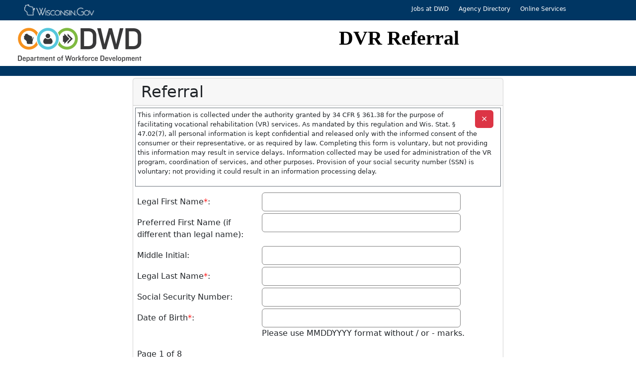

--- FILE ---
content_type: text/html; charset=utf-8
request_url: https://dwd.wisconsin.gov/dvrreferral/
body_size: 28323
content:
<html lang="en">
<head>
    <meta charset="utf-8" />
    <meta name="viewport" content="width=device-width, initial-scale=1.0" />
    <title>DVR Referral - ReferralPortal.Web</title>
    <link rel="stylesheet" href="/dvrreferral/css/main.css" />
    <link rel="stylesheet" href="/dvrreferral/css/other/bootstrap.min.css" />
    <link rel="stylesheet" href="/dvrreferral/css/site.min.css" />
    <script src="/dvrreferral/lib/jquery/dist/jquery.min.js"></script>
    <script src="/dvrreferral/lib//jquery-validation//dist/jquery.validate.js"></script>
    <script src="/dvrreferral/lib/popper/popper.min.js"></script>
    <script src="/dvrreferral/lib/bootstrap/dist/js/bootstrap.bundle.min.js"></script>
    <script src="/dvrreferral/lib/jquery/dist/jquery.mask/jquery.mask.min.js"></script>
    <script src="/dvrreferral/lib/feather/feather.min.js"></script>
    <script async src='https://www.googletagmanager.com/gtag/js?id=G-C6XP1Q84TL'></script>
    <script type="text/javascript">
        if (window.location.href.indexOf("acc.") == -1 && window.location.href.indexOf("dev.") == -1 && !window.location.toString().includes("localhost")) {
            window.dataLayer = window.dataLayer || []; function gtag() { dataLayer.push(arguments); } gtag('js', new Date()); gtag('config', 'G-C6XP1Q84TL');
        }
    </script>
</head>
<body>
    <header>
        <div id="wigov-bar" class="row mb-1 m-0">
    <div class="container container-fluid-md col-md-12">
        <div class="row py-2 col-md-12">
            <div class="col col-md-5 px-5">
                <a href="https://wisconsin.gov/"><img id="wi-gov-logo" src="/dvrreferral/images/wigov-top-logo.png" alt="Wisconsin.gov Logo"></a>
            </div>
            <div class="col text-right white-txt mt-2 mt-sm-0 hidden-xs col-md-6">
                <a href="https://dwd.wisconsin.gov/jobs/" target="_blank" class="me-3 align-middle">Jobs at DWD</a>
                <a href="http://www.wisconsin.gov/Pages/AllAgencies.aspx" target="_blank" class="me-3 align-middle">Agency Directory</a>
                <a href="http://www.wisconsin.gov/Pages/resident.aspx" target="_blank" class="align-middle">Online Services</a>
            </div>
        </div>
    </div>
</div>
<div id="banner" class="row mb-1">
    <div class="col-md-6 ps-5">
        <a href="https://dwd.wisconsin.gov/"><img id="dwd-logo" src="/dvrreferral/images/dwd-banner-logo.png" class="my-2" alt="Department of Workforce Development Logo"></a>
    </div>
    <div id="banner-head" class="col-md-6 ps-5 pt-2">
        <h1 id="landingheading" class="ml-md-3 ml-lg-0 top-50">
            <b>DVR Referral</b>
        </h1>
    </div>
</div>
    </header>
    <main role="main">
        
<div class="col-sm-7 m-auto">
    <form class="needs-validation pad-t-5" novalidate id="formApplicationReferral" autocomplete="off">
        <div class="alert alert-success align-items-center hide" role="alert" id="applicationMessageContainer">
            <div>
                <span class="font-weight-bolder" id="applicationMessageSign">
                    &#10003;
                </span>
                <strong id="applicationMessageContent"></strong>
            </div>
        </div>

        
<div class="card show col-sm-12" id="referralView">
    <div class="card-header h2">Referral</div>
    <div class="mb-3">
        <div class="border border-secondary p-1 m-1" id="voluntaryAlert">
            <button type="button" class="close closeme float-end border-0 btn btn-danger" aria-label="Close" id="CloseMe">
                <span aria-hidden="true">&times;</span>
            </button>
            <p class="container-header">This information is collected under the authority granted by 34 CFR § 361.38 for the purpose of facilitating vocational rehabilitation (VR) services. As mandated by this regulation and Wis. Stat. § 47.02(7), all personal information is kept confidential and released only with the informed consent of the consumer or their representative, or as required by law. Completing this form is voluntary, but not providing this information may result in service delays. Information collected may be used for administration of the VR program, coordination of services, and other purposes. Provision of your social security number (SSN) is voluntary; not providing it could result in an information processing delay.</p>
        </div>
        <div class="alert alert-danger align-items-center hide error-message-container">
            <div>
                <span class="font-weight-bolder">
                    &#10006;
                </span>
                <span class="errorMessage"></span>
            </div>
        </div>
        <div class="p-2">
            <div class="row mb-1">
                <label for="FirstName" class="col-sm-4 col-form-label">Legal First Name<span class="red">*</span>:</label>
                <div class="col-sm-8">
                    <input type="text" class="form-control reqclass valid" maxlength="15" aria-label="Required Field Legal First Name" id="FirstName" name="FirstName" value="" />
                </div>
            </div>
            <div class="row mb-1">
                <label for="PreferredFirstName" class="col-sm-4 col-form-label">Preferred First Name (if different than legal name):</label>
                <div class="col-sm-8">
                    <input type="text" id="PreferredFirstName" class="form-control" maxlength="15" name="PreferredFirstName" value="" />
                </div>
            </div>
            <div class="row mb-1">
                <label for="MiddleInitial" class="col-sm-4 col-form-label">Middle Initial:</label>
                <div class="col-sm-8">
                    <input type="text" class="form-control" maxlength="1" id="MiddleInitial" name="MiddleInitial" value="" />
                </div>
            </div>
            <div class="row mb-1">
                <label for="LastName" class="col-sm-4 col-form-label">Legal Last Name<span class="red">*</span>:</label>
                <div class="col-sm-8">
                    <input type="text" class="form-control reqclass valid" maxlength="25" aria-label="Required Field Legal Last Name" id="LastName" name="LastName" value="" />
                </div>
            </div>
            <div class="row mb-1">
                <label for="SocialSecurity" class="col-sm-4 col-form-label">Social Security Number:</label>
                <div class="col-sm-8">
                    <input type="text" class="form-control ssnMask ssnMaskReferral numberOnly" aria-label="Social Security Number" id="ssnMaskReferral" onfocus="setFieldMaxlength('ssnMaskReferral','9');copyValue('SocialSecurity','ssnMaskReferral')" onblur="setFieldMaxlength('ssnMaskReferral', '9');formatAndSave('ssnMaskReferral','SocialSecurity','9','11','SSNReferral',messageSSNNumberNumericAnd9Chars)" />
                    <input type="hidden" id="SocialSecurity" name="SocialSecurity" value="" />
                </div>
            </div>
            <div class="row mb-1">
                <label for="DateOfBirth" class="col-sm-4 col-form-label">Date of Birth<span class="red">*</span>:</label>
                <div class="col-sm-8">
                    <input type="text" class="form-control reqclass valid numberOnly" id="DateOfBirth" aria-label="Required Field Date of Birth" onfocus="setFieldMaxlength('DateOfBirth','8');copyValue('dobReferral','DateOfBirth')" onblur="setFieldMaxlength('DateOfBirth', '8');formatAndSave('DateOfBirth','dobReferral','8','10','DOBReferral',messageDateOfBirthRange)" name="DateOfBirth" value="" />
                    <span>Please use MMDDYYYY format without / or - marks.</span>
                    <input type="hidden" id="dobReferral" />
                </div>
            </div>

        </div>
        <div class="col-sm-7 p-2">
            <div class="h6">Page 1 of 8</div>
            <div class="progress height-10">
                <div class="progress-bar progress-bar-striped bg-info" role="progressbar" style="width: 10%;" aria-valuenow="10" aria-valuemin="0" aria-valuemax="100"></div>
            </div>
        </div>
        <div class="row p-3 inline">
            <button type="button" class="btn btn-primary float-right btn-sm mb-2 me-7" id="nextReferral">
                <span aria-hidden="true">Next &raquo;</span>
                <span class="sr-only">Next</span>
            </button>
        </div>
        <div class="row p-3 inline">
            <button type="button" class="btn btn-warning float-right btn-sm mb-2 me-7" id="skipReferral">
                <span aria-hidden="true">Skip <i data-feather="skip-forward" class="ms-0 w-18"></i></span>
                <span class="sr-only">Skip</span>
            </button>
        </div>
    </div>
</div>
        
<div class="card hide col-sm-12" id="guardianView">
    <div class="card-header h2">Guardian</div>
    <div class="mb-3 p-1">
        <p class="container-header">If you are under the age of 18 or have a court appointed guardian please select the 'New Guardian' button and answer the questions regarding your guardian.</p>
        <div class="row col-sm-12 inline ">
            <table class="table" id="tblGuardian">
                <thead class="table-dark">
                    <tr class="text-light">
                        <th scope="col">First Name</th>
                        <th scope="col">Last Name</th>
                    </tr>
                </thead>
                <tbody></tbody>
            </table>

        </div>
        <div class="row col-sm-12 p-3">
            <button type="button" class="btn btn-primary float-left col-sm-3" id="btnNewGuardian" aria-label="New Guardian">
                <i class="fa-plus"></i> New Guardian
            </button>
        </div>
        <div class="row col-sm-12 p-1 hide" id="contentNewGuardian">
            <div class="row mb-1">
                <label for="FirstName" class="col-sm-4 col-form-label">Guardian First Name<span class="red">*</span>:</label>
                <div class="col-sm-8">
                    <input type="text" aria-label="Required Field Guardian First Name" class="form-control reqclass valid" name="guardianFirstName" id="guardianFirstName" maxlength="15" value="" />
                </div>
            </div>
            <div class="row mb-1">
                <label for="FirstName" class="col-sm-4 col-form-label">Guardian Last Name<span class="red">*</span>:</label>
                <div class="col-sm-8">
                    <input type="text" aria-label="Required Field Guardian Last Name" class="form-control reqclass valid" name="guardianLastName" id="guardianLastName" maxlength="25" value="" />
                </div>
            </div>
            <div class="row mb-3">
                <label for="FirstName" class="col-sm-4 col-form-label">Agency:</label>
                <div class="col-sm-8">
                    <input type="text" aria-label="Agency" class="form-control valid" id="guardianAgency" maxlength="50" name="Agency" value="" />
                </div>
            </div>
            <div class="row mb-3">
                <p class="ms-1">At least one contact method is required</p>
                <div class="form-check form-switch ms-3">
                    <input type="checkbox" class="form-check-input" id="chkCopyContactInformation" />
                    <label class="form-check-label" aria-label="Copy contact information from Contact Tab" for="chkCopyContactInformation">Copy contact information from Contact Tab</label>
                </div>
            </div>
            <div class="row mb-1">
                <label for="FirstName" class="col-sm-4 col-form-label">Address or PO Box Line 1:</label>
                <div class="col-sm-8">
                    <input type="text" class="form-control valid" autocomplete="nope" aria-label="Address or PO Box Line 1" id="guardianAddressLine1" maxlength="35" name="AddressLine1" value="" />
                </div>
            </div>
            <div class="row mb-1">
                <label for="FirstName" class="col-sm-4 col-form-label">Address or PO Box Line 2:</label>
                <div class="col-sm-8">
                    <input type="text" class="form-control valid" autocomplete="nope" aria-label="Address or PO Box Line 2" id="guardianAddressLine2" maxlength="35" name="AddressLine2" value="" />
                </div>
            </div>
            <div class="row mb-1">
                <label for="FirstName" class="col-sm-4 col-form-label">City:</label>
                <div class="col-sm-8">
                    <input type="text" class="form-control valid" autocomplete="nope" aria-label="City" id="guardianCity" maxlength="25" name="City" value="" />
                </div>
            </div>
            <div class="row mb-1 col-sm-12">
                <label for="FirstName" class="col-sm-4 col-form-label">State:</label>
                <div class="col-sm-4">
                    <select class="form-select" aria-label="State" name="guardianStateId" id="guardianStateId">
                        <option value="">Select State</option>
                                <option value="WI">Wisconsin</option>
                                <option value="AL">Alabama</option>
                                <option value="AK">Alaska</option>
                                <option value="AZ">Arizona</option>
                                <option value="AR">Arkansas</option>
                                <option value="CA">California</option>
                                <option value="CO">Colorado</option>
                                <option value="CT">Connecticut</option>
                                <option value="DE">Delaware</option>
                                <option value="DC">District of Columbia</option>
                                <option value="FL">Florida</option>
                                <option value="GA">Georgia</option>
                                <option value="HI">Hawaii</option>
                                <option value="ID">Idaho</option>
                                <option value="IL">Illinois</option>
                                <option value="IN">Indiana</option>
                                <option value="IA">Iowa</option>
                                <option value="IA">Kansas</option>
                                <option value="KY">Kentucky</option>
                                <option value="LA">Louisiana</option>
                                <option value="ME">Maine</option>
                                <option value="MD">Maryland</option>
                                <option value="MA">Massachusetts</option>
                                <option value="MI">Michigan</option>
                                <option value="MN">Minnesota</option>
                                <option value="MS">Mississippi</option>
                                <option value="MO">Missouri</option>
                                <option value="MT">Montana</option>
                                <option value="NE">Nebraska</option>
                                <option value="NV">Nevada</option>
                                <option value="NH">New Hampshire</option>
                                <option value="NJ">New Jersey</option>
                                <option value="NM">New Mexico</option>
                                <option value="NY">New York</option>
                                <option value="NC">North Carolina</option>
                                <option value="ND">North Dakota</option>
                                <option value="OH">Ohio</option>
                                <option value="OK">Oklahoma</option>
                                <option value="OR">Oregon</option>
                                <option value="PA">Pennsylvania</option>
                                <option value="RI">Rhode Island</option>
                                <option value="SC">South Carolina</option>
                                <option value="SD">South Dakota</option>
                                <option value="TN">Tennessee</option>
                                <option value="TX">Texas</option>
                                <option value="UT">Utah</option>
                                <option value="VT">Vermont</option>
                                <option value="VA">Virginia</option>
                                <option value="WA">Washington</option>
                                <option value="WV">West Virginia</option>
                                <option value="WI">Wisconsin</option>
                                <option value="WY">Wyoming</option>
                                <option value="WY">American Samoa</option>
                                <option value="AS">Armed Forces (Central and South) Americas</option>
                                <option value="AA">Armed Forces Europe (includes Middle East, Canada &amp; Africa)</option>
                                <option value="AE">Armed Forces Europe (includes Middle East, Canada &amp; Africa)</option>
                                <option value="AP">Armed Forces Pacific</option>
                                <option value="99">Canada</option>
                                <option value="GU">Guam</option>
                                <option value="88">Mexico</option>
                                <option value="MP">Northern Marianas</option>
                                <option value="XX">Other (Not Listed Above)</option>
                                <option value="PR">Puerto Rico</option>
                                <option value="VI">Virgin Islands of the U.S.</option>
                    </select>

                </div>
            </div>
            <div class="row mb-1">
                <label for="FirstName" class="col-sm-4 col-form-label">ZIP Code:</label>
                <div class="col-sm-8">
                    <input type="text" aria-label="ZIP Code" class="form-control valid" autocomplete="nope" id="guardianZip" maxlength="5" name="Zip" value="" />
                </div>
            </div>
            <div class="row mb-1">
                <label for="FirstName" class="col-sm-4 col-form-label">Telephone Number:</label>
                <div class="col-sm-8">
                    <input type="text" class="form-control valid" aria-label="Telephone Number" autocomplete="nope" id="guardianPhoneNumber" maxlength="16" oninput="formatPhoneText('guardianPhoneNumber')" name="PhoneNumber" value="" />
                </div>
            </div>
            <div class="row mb-1">
                <label for="FirstName" class="col-sm-4 col-form-label">Email Address:</label>
                <div class="col-sm-8">
                    <input type="text" class="form-control valid" aria-label="Email Address" autocomplete="nope" id="guardianEmailId" maxlength="50" name="EmailAddress" value="" />
                </div>
            </div>
            <div class="row mb-1 col-sm-12">
                <label for="guardianPreferredContact" class="col-sm-4 col-form-label">Guardian Preferred Method of Contact:</label>
                <div class="col-sm-4">
                    <select class="form-select" aria-label="A type must be selected." id="guardianPreferredContact" aria-label="Select preferred contact" name="GuardianPreferredContact">
                        <option value="" selected>Select Preferred Contact</option>
                                <option value="001">Mail</option>
                                <option value="002">Telephone</option>
                                <option value="003">E-mail</option>
                                <option value="005">Text</option>
                    </select>
                </div>
            </div>
            <div class="row mb-1">
                <label for="FirstName" class="col-sm-4 col-form-label">Comments:</label>
                <div class="col-sm-8">
                    <input type="text" class="form-control valid" aria-label="Comments" autocomplete="nope" id="guardianComments" maxlength="1000" name="Comments" value="" />
                </div>
            </div>
            <div class="row mb-1">
                <div class="col-sm-4">
                    <button type="button" class="btn btn-primary float-end" id="btnCancelGuardian" aria-label="Cancel">
                        <span aria-hidden="true">Cancel</span>
                    </button>
                </div>
                <div class="col-sm-4">
                    <button type="button" class="btn btn-primary float-end" id="btnSaveGuardian" aria-label="Save Guardian">
                        <span aria-hidden="true">Save Guardian</span>
                    </button>
                </div>
            </div>

        </div>
        <div class="col-sm-7 p-2">
            <div class="h6">Page 3 of 8</div>
            <div class="progress height-10">
                <div class="progress-bar progress-bar-striped bg-info" role="progressbar" style="width: 30%;" aria-valuenow="30" aria-valuemin="0" aria-valuemax="100"></div>
            </div>
        </div>
        <div class="inline ms-1">
            <button type="button" class="btn btn-primary float-left btn-sm ms-7" id="previousGuardian">
                <span aria-hidden="true">&laquo; Previous</span>
                <span class="sr-only">Previous</span>
            </button>
        </div>
        <div class="row p-3 inline">
            <button type="button" class="btn btn-primary float-right btn-sm me-7" id="nextGuardian">
                <span aria-hidden="true">Next &raquo;</span>
                <span class="sr-only">Next</span>
            </button>
        </div>
        <div class="row p-3 inline">
            <button type="button" class="btn btn-warning float-right btn-sm mb-2 me-3" id="skipGuardian">
                <span aria-hidden="true">Skip <i data-feather="skip-forward" class="ms-0"></i></span>
                <span class="sr-only">Skip</span>
            </button>
        </div>
    </div>
</div>
        
<div class="card hide col-sm-12" id="longTermCareView">
    <div class="card-header h2">Long-Term Care</div>
    <div class="mb-3 p-1">
        <div class="border border-secondary p-1 container-fluid bg-c-info text-dark">
            <p class="container-header">Please read before responding. Long-Term Care providers are not doctors offices or primary care physicians. Long-Term Care services provide individual care on a regular and ongoing basis. This is often personal care or help with everyday activities or "activities of daily living." These include aid with bathing, dressing, grooming, eating, and movement.</p>
        </div>
        <div class="alert alert-danger align-items-center hide error-message-container" id="longTermCareMessageContainer">
            <div>
                <span class="font-weight-bolder">
                    &#10006;
                </span>
                <span class="errorMessage" id="longTermCareMessage"></span>
            </div>
        </div>
        <div class="p-2">
            <div class="row form-check form-switch form-switch-right m-1">
                <input type="checkbox" class="form-check-input" id="checkFinishConcent" aria-label="Is the applicant currently receiving care from a Long-Term Care Provider?" />
                <label class="form-check-label" for="checkFinishConcent">Is the applicant currently receiving care from a Long-Term Care Provider?</label>
            </div>
            <div class="row mb-1 col-sm-12 hide" id="longTermCareProviderContainer">
                <div class="row mb-1">
                    <label for="LongTermCareProviderId" class="col-sm-4 col-form-label">Provider:</label>
                    <div class="col-sm-7 px-2">
                        <select class="form-select reqclass" aria-label="Provider" name="LongTermCareProviderId" id="LongTermCareProviderId">
                            <option value="">Select Provider</option>
                                    <option value="999">Include, Respect, I Self-Direct (IRIS)</option>
                                    <option value="000">Managed Care Organization</option>
                                    <option value="010">WI County Develop Disability</option>
                                    <option value="006">WI County Mental Health</option>
                        </select>
                    </div>
                </div>
                <div class="row mb-1">
                    <label for="FirstName" class="col-sm-4 col-form-label">Program Name:</label>
                    <div class="col-sm-8">
                        <input type="text" aria-label="Program Name" class="form-control valid" maxlength="30" id="LongTermCareProgramName" name="LongTermCareProgramName" value="" />
                    </div>
                </div>
                <div class="row mb-1">
                    <label for="FirstName" class="col-sm-4 col-form-label">Program Contact Name:</label>
                    <div class="col-sm-8">
                        <input type="text" aria-label="Program Contact Name" class="form-control valid" maxlength="50" id="LongTermCareContactName" name="LongTermCareContactName" value="" />
                    </div>
                </div>
                <div class="row mb-1">
                    <label for="LongTermCareProgramContactPhone" class="col-sm-4 col-form-label">Program Contact Phone:</label>
                    <div class="col-sm-8">
                        <input type="text" aria-label="Program Contact Phone" class="form-control valid" maxlength="16" oninput="formatPhoneText('LongTermCareContactPhoneNumber')" data-val="true" data-val-length="The field LongTermCareContactPhoneNumber must be a string with a minimum length of 10 and a maximum length of 10." data-val-length-max="10" data-val-length-min="10" id="LongTermCareContactPhoneNumber" name="LongTermCareContactPhoneNumber" value="" />
                    </div>
                </div>
                <div class="row mb-1">
                    <label for="LongTermCareProgramContactEmail" class="col-sm-4 col-form-label">Program Contact Email:</label>
                    <div class="col-sm-8">
                        <input type="text" aria-label="Program Contact Email" class="form-control valid" maxlength="50" id="LongTermCareProgramContactEmailAddress" name="LongTermCareProgramContactEmailAddress" value="" />
                    </div>
                </div>
            </div>
        </div>
        <div class="col-sm-7 p-1 ms-1">
            <div class="h6">Page 7 of 8</div>
            <div class="progress height-10">
                <div class="progress-bar progress-bar-striped bg-info" role="progressbar" style="width: 70%;" aria-valuenow="70" aria-valuemin="0" aria-valuemax="100"></div>
            </div>
        </div>
        <div class="inline ms-1">
            <button type="button" class="btn btn-primary float-left btn-sm ms-7" id="previousLongTermCare">
                <span aria-hidden="true">&laquo; Previous</span>
                <span class="sr-only">Previous</span>
            </button>
        </div>
        <div class="row p-3 inline">
            <button type="button" class="btn btn-primary float-right btn-sm me-7" id="nextLongTermCare">
                <span aria-hidden="true">Next &raquo;</span>
                <span class="sr-only">Next</span>
            </button>
        </div>
        <div class="row p-3 inline">
            <button type="button" class="btn btn-warning float-right btn-sm mb-2 me-3" id="skipLongTermCare">
                <span aria-hidden="true">Skip <i data-feather="skip-forward" class="ms-0"></i></span>
                <span class="sr-only">Skip</span>
            </button>
        </div>
    </div>
</div>
        <div class="card border hide" id="finishView">
    <div class="card-header h2">Finish Up</div>
    <div class="p-1">
        <p>When you are finished filling out the information please click the submit button to send your completed referral to DVR.</p>
        <div class="row form-check form-switch m-1">
            <input type="checkbox" class="form-check-input" aria-label="This referral was completed by someone other than individual with their consent. If a referral is completed by someone other than the individual or their guardian you must have their consent. By checking this box you confirm receiving consent by the individual or guardian." id="finishConcentFlag" onchange="IsFinishPageValid()" data-val="true" data-val-required="The FinishConcentFlag field is required." name="FinishConcentFlag" value="true" />
            <label class="form-check-label" for="finishConcentFlag">This referral was completed by someone other than the individual with their consent.</label>
        </div>
        <div class="border border-secondary p-1 container-fluid bg-c-info text-dark m-b-10">
            If a referral is completed by someone other than the individual or their guardian you must have their consent. By checking this box you confirm receiving consent by the individual or guardian.
        </div>
        <div class="hide col-sm-12" id="finishViewRelationship">
            <div class="row mb-1">                                                                                                                                                                                                                                                                                                                                                                                                                                                                                                                                                                                                                                                                                                                                                                                                                                                                                                                                                                                                                                                                                                                                                                                                                                                                                                                                                                                                                                                                                                                                                                                                                                                                                                                                                                                                                                                                                                                                                                                                                                                                                                                                                                                                                                                                                                                                                                                                                                                                                                                                                                                                                                                                                                                                                                                                                                                                                                                                                                                                                                                                                                                                                                                                                                                                                                                                                                                                                                                                                                                                                                                                                                                                                                                                                                                                                                                                                                                                                                                                                                                                                                                                                                                                                                                                                                                                                                                                                                                                                                                                                                                                                                                                                                                                                                                                                                                                                                                                                                                                                                                                                                                                                                                                                                                                                                                                                                                                                                                                                                                                                                                                                                                                                                                                                                                                                                                                                                                                                                                                                                                                                                                                                                                                                                                                                                                                                                                                                                                                                                                                                                                                                                                                                                                                                                                                                                                                                                                                                                                                                                                                                                                                                                                                                                                                                                                                                                                                                                                                                                                                                                                                                                                                                                                                                                                                                                                                                                                                                                                                                                                                                                                                                                                                                                                                                                                                                                                                                                                                                                                                                                                                                                                                                                                                                                                                                                                                                                                                                                                                                                                                                                                                                                                                                                                                                                                                                                                                                                                                                                                                                                                                                                                                                                                                                                                                                                                                                                                                                                                                                                                                                                                                                                                                                                                                                                                                                                                                                                                                                                                                                                                                                                                                                                                                                                                                                                                                                                                                                                                                                                                                                                                                                                                                                                                                                                                                                                                                                                                                                                                                                                                                                                                                                                                                                                                                                                                                                                                                                                                                                                                                                                                                                                                                                                                                                                                                                                                                                                                                                                                                                                                                                                                                                                                                                                                                                                                                                                                                                                                                                                                                                                                                                                                                                                                                                                                                                                                                                                                                                                                                                                                                                                                                                                                                                                                                                                                                                                                                                                                                                                                                                                                                                                                                                                                                                                                                                                                                                                                                                                                                                                                                                                                                                                                                                                                                                                                                                                                                                                                                                                                                                                                                                                                                                                                                                                                                                                                                                                                                                                                                                                                                                                                                                                                                                                                                                                                                                                                                                                                                                                                                                                                                                                                                                                                                                                                                                                                                                                                                                                                                                         
                <label for="finishRelationship" class="col-sm-3 col-form-label">Relationship<span class="red">*</span>:</label>
                <div class="col-sm-4 px-3">
                    <select class="form-select reqclass" aria-label="Required Field Relationship" required id="finishRelationship" onchange="IsFinishPageValid()" onblur="IsFinishPageValid()" name="RelationshipCode">
                        <option value="0">Select Relationship</option>
                                <option value="004">Educational Institution</option>
                                <option value="002">Family Member</option>
                                <option value="003">Friend</option>
                                <option value="001">Guardian</option>
                                <option value="005">Long-Term Care Agency</option>
                                <option value="006">Social Service Agency</option>
                                <option value="999">Other</option>
                    </select>
                </div>
            </div>
            <div class="row mb-1" id="finishViewRelationshipOther">
                <label for="RelationshipOther" class="col-sm-3 col-form-label">Other Relationship Type:</label>
                <div class="col-sm-5">
                    <input type="text" class="form-control" maxlength="50" disabled="disabled" aria-label="Other Relationship Type" id="RelationshipOther" name="RelationshipOther" value="" />
                </div>
            </div>
            <div class="row mb-1">
                <label for="RelationshipName" class="col-sm-3 col-form-label">Name<span class="red">*</span>:</label>
                <div class="col-sm-5">
                    <input type="text" class="form-control" maxlength="50" aria-label="Required Field Name" onblur="IsFinishPageValid()" required id="RelationshipName" name="RelationshipName" value="" />
                </div>
            </div>
        </div>
    </div>

    <div class="row p-1">
        <div class="inline">
           <div class="inline ms-1">
                <button type="button" class="btn btn-primary float-left btn-sm ms-7" id="previousFinish">
                    <span aria-hidden="true">&laquo; Previous</span>
                    <span class="sr-only">Previous</span>
                </button>
            </div>
            <div class="row p-3 inline">
                <button type="button" class="btn btn-info float-right btn-sm me-7" id="submitApplication">Submit</button>
            </div>
            <div class="inline ms-1">
                <button type="button" class="btn btn-success float-right btn-sm ms-7" id="printReferral">
                    <i data-feather="printer"></i>Print
                </button>
            </div>
        </div>
    </div>
</div>


        
<div class="card hide col-sm-12" id="employmentView">
    <div class="card-header h2">Employment</div>
    <div class="mb-3 p-1">
        <div class="p-2">
            <div class="row form-check form-switch form-switch-right m-1">
                <input type="checkbox" class="form-check-input" id="currentEmploymentStatus" name="CurrentEmploymentStatus" value="true" />
                <label for="currentEmploymentStatus" class="form-check-label" aria-label="Is applicant currently employed?">Is applicant currently employed?:</label>
            </div>
            <div class="row mb-1 col-sm-12 hide" id="currentEmploymentContainer">
                <div class="row mb-1">
                    <label for="currentEmployerName" class="col-sm-4 col-form-label" aria-label="If you are employed where do you work?">If you are employed where do you work?<span class="red">*</span>:</label>
                    <div class="col-sm-8">
                        <input type="text" class="form-control valid" maxlength="40" id="currentEmployerName" name="CurrentEmployerName" value="" />
                    </div>
                </div>

                <div class="row mb-1">
                    <label for="JobTitle" class="col-sm-4 col-form-label" aria-label="What is your job title">What is your job title?<span class="red">*</span>:</label>
                    <div class="col-sm-8">
                        <input type="text" class="form-control valid" maxlength="50" id="jobTitle" name="JobTitle" value="" />
                    </div>
                </div>
            </div>
        </div>
        <div class="col-sm-7 p-1 ms-1">
            <div class="h6">Page 5 of 8</div>
            <div class="progress height-10">
                <div class="progress-bar progress-bar-striped bg-info" role="progressbar" style="width: 50%;" aria-valuenow="50" aria-valuemin="0" aria-valuemax="100"></div>
            </div>
        </div>
        <div class="inline ms-1">
            <button type="button" class="btn btn-primary float-left btn-sm ms-2" id="previousEmployment">
                <span aria-hidden="true">&laquo; Previous</span>
                <span class="sr-only">Previous</span>
            </button>
        </div>
        <div class="row p-3 inline">
            <button type="button" class="btn btn-primary float-right btn-sm me-7" id="nextEmployment">
                <span aria-hidden="true">Next &raquo;</span>
                <span class="sr-only">Next</span>
            </button>
        </div>
        <div class="row p-3 inline">
            <button type="button" class="btn btn-warning float-right btn-sm mb-2 me-3" id="skipEmployment">
                <span aria-hidden="true">Skip <i data-feather="skip-forward" class="ms-0"></i></span>
                <span class="sr-only">Skip</span>
            </button>
        </div>
    </div>
</div>

        <div class="card border hide col-sm-12" id="disabilityView">
    <div class="card-header h2">Disability</div>
    <div class="mb-3 p-1">
        <div id="disabilities" class="p-2">
            <div class="row">
                <label id="disabilitiesLabel" class="col-sm-12 col-form-label" aria-label="Disability (Check all that apply)">Disability (Check all that apply):</label>
                    <div class="col-sm-3 form-check form-switch m-1">
                        <input type="checkbox" class="form-check-input disability-checkbox" id="001" name="disability_AIDS/HIV" />
                        <label class="form-check-label" for="001">AIDS/HIV</label>
                    </div>
                    <div class="col-sm-3 form-check form-switch m-1">
                        <input type="checkbox" class="form-check-input disability-checkbox" id="002" name="disability_Alcohol or Other Drug Disorder" />
                        <label class="form-check-label" for="002">Alcohol or Other Drug Disorder</label>
                    </div>
                    <div class="col-sm-3 form-check form-switch m-1">
                        <input type="checkbox" class="form-check-input disability-checkbox" id="003" name="disability_Amputation" />
                        <label class="form-check-label" for="003">Amputation</label>
                    </div>
                    <div class="col-sm-3 form-check form-switch m-1">
                        <input type="checkbox" class="form-check-input disability-checkbox" id="037" name="disability_Arthritis" />
                        <label class="form-check-label" for="037">Arthritis</label>
                    </div>
                    <div class="col-sm-3 form-check form-switch m-1">
                        <input type="checkbox" class="form-check-input disability-checkbox" id="004" name="disability_Attention Deficit/Hyperactivity Disorder (ADHD)" />
                        <label class="form-check-label" for="004">Attention Deficit/Hyperactivity Disorder (ADHD)</label>
                    </div>
                    <div class="col-sm-3 form-check form-switch m-1">
                        <input type="checkbox" class="form-check-input disability-checkbox" id="005" name="disability_Autism" />
                        <label class="form-check-label" for="005">Autism</label>
                    </div>
                    <div class="col-sm-3 form-check form-switch m-1">
                        <input type="checkbox" class="form-check-input disability-checkbox" id="006" name="disability_Back Injury" />
                        <label class="form-check-label" for="006">Back Injury</label>
                    </div>
                    <div class="col-sm-3 form-check form-switch m-1">
                        <input type="checkbox" class="form-check-input disability-checkbox" id="041" name="disability_Blind" />
                        <label class="form-check-label" for="041">Blind</label>
                    </div>
                    <div class="col-sm-3 form-check form-switch m-1">
                        <input type="checkbox" class="form-check-input disability-checkbox" id="008" name="disability_Brain Injury" />
                        <label class="form-check-label" for="008">Brain Injury</label>
                    </div>
                    <div class="col-sm-3 form-check form-switch m-1">
                        <input type="checkbox" class="form-check-input disability-checkbox" id="009" name="disability_Cancer" />
                        <label class="form-check-label" for="009">Cancer</label>
                    </div>
                    <div class="col-sm-3 form-check form-switch m-1">
                        <input type="checkbox" class="form-check-input disability-checkbox" id="010" name="disability_Carpal Tunnel (Repetitive Use Syndrome)" />
                        <label class="form-check-label" for="010">Carpal Tunnel (Repetitive Use Syndrome)</label>
                    </div>
                    <div class="col-sm-3 form-check form-switch m-1">
                        <input type="checkbox" class="form-check-input disability-checkbox" id="011" name="disability_Cerebral Palsy (CP)" />
                        <label class="form-check-label" for="011">Cerebral Palsy (CP)</label>
                    </div>
                    <div class="col-sm-3 form-check form-switch m-1">
                        <input type="checkbox" class="form-check-input disability-checkbox" id="023" name="disability_Cognitive Disability" />
                        <label class="form-check-label" for="023">Cognitive Disability</label>
                    </div>
                    <div class="col-sm-3 form-check form-switch m-1">
                        <input type="checkbox" class="form-check-input disability-checkbox" id="012" name="disability_Cystic Fibrosis" />
                        <label class="form-check-label" for="012">Cystic Fibrosis</label>
                    </div>
                    <div class="col-sm-3 form-check form-switch m-1">
                        <input type="checkbox" class="form-check-input disability-checkbox" id="039" name="disability_Deaf" />
                        <label class="form-check-label" for="039">Deaf</label>
                    </div>
                    <div class="col-sm-3 form-check form-switch m-1">
                        <input type="checkbox" class="form-check-input disability-checkbox" id="038" name="disability_Deaf-blind" />
                        <label class="form-check-label" for="038">Deaf-blind</label>
                    </div>
                    <div class="col-sm-3 form-check form-switch m-1">
                        <input type="checkbox" class="form-check-input disability-checkbox" id="014" name="disability_Depression" />
                        <label class="form-check-label" for="014">Depression</label>
                    </div>
                    <div class="col-sm-3 form-check form-switch m-1">
                        <input type="checkbox" class="form-check-input disability-checkbox" id="015" name="disability_Diabetes" />
                        <label class="form-check-label" for="015">Diabetes</label>
                    </div>
                    <div class="col-sm-3 form-check form-switch m-1">
                        <input type="checkbox" class="form-check-input disability-checkbox" id="016" name="disability_Epilepsy" />
                        <label class="form-check-label" for="016">Epilepsy</label>
                    </div>
                    <div class="col-sm-3 form-check form-switch m-1">
                        <input type="checkbox" class="form-check-input disability-checkbox" id="017" name="disability_Fibromyalgia" />
                        <label class="form-check-label" for="017">Fibromyalgia</label>
                    </div>
                    <div class="col-sm-3 form-check form-switch m-1">
                        <input type="checkbox" class="form-check-input disability-checkbox" id="040" name="disability_Hard of Hearing" />
                        <label class="form-check-label" for="040">Hard of Hearing</label>
                    </div>
                    <div class="col-sm-3 form-check form-switch m-1">
                        <input type="checkbox" class="form-check-input disability-checkbox" id="018" name="disability_Heart Disease" />
                        <label class="form-check-label" for="018">Heart Disease</label>
                    </div>
                    <div class="col-sm-3 form-check form-switch m-1">
                        <input type="checkbox" class="form-check-input disability-checkbox" id="019" name="disability_Hemophilia" />
                        <label class="form-check-label" for="019">Hemophilia</label>
                    </div>
                    <div class="col-sm-3 form-check form-switch m-1">
                        <input type="checkbox" class="form-check-input disability-checkbox" id="020" name="disability_Hip/Knee/Other Joint Dysfunction" />
                        <label class="form-check-label" for="020">Hip/Knee/Other Joint Dysfunction</label>
                    </div>
                    <div class="col-sm-3 form-check form-switch m-1">
                        <input type="checkbox" class="form-check-input disability-checkbox" id="021" name="disability_Kidney Failure" />
                        <label class="form-check-label" for="021">Kidney Failure</label>
                    </div>
                    <div class="col-sm-3 form-check form-switch m-1">
                        <input type="checkbox" class="form-check-input disability-checkbox" id="022" name="disability_Mental Illness" />
                        <label class="form-check-label" for="022">Mental Illness</label>
                    </div>
                    <div class="col-sm-3 form-check form-switch m-1">
                        <input type="checkbox" class="form-check-input disability-checkbox" id="024" name="disability_Missing or Deformed Limb" />
                        <label class="form-check-label" for="024">Missing or Deformed Limb</label>
                    </div>
                    <div class="col-sm-3 form-check form-switch m-1">
                        <input type="checkbox" class="form-check-input disability-checkbox" id="025" name="disability_Multiple Sclerosis" />
                        <label class="form-check-label" for="025">Multiple Sclerosis</label>
                    </div>
                    <div class="col-sm-3 form-check form-switch m-1">
                        <input type="checkbox" class="form-check-input disability-checkbox" id="026" name="disability_Muscular Dystrophy" />
                        <label class="form-check-label" for="026">Muscular Dystrophy</label>
                    </div>
                    <div class="col-sm-3 form-check form-switch m-1">
                        <input type="checkbox" class="form-check-input disability-checkbox" id="027" name="disability_Myofascial Disorder" />
                        <label class="form-check-label" for="027">Myofascial Disorder</label>
                    </div>
                    <div class="col-sm-3 form-check form-switch m-1">
                        <input type="checkbox" class="form-check-input disability-checkbox" id="028" name="disability_Paraplegia or Quadriplegic" />
                        <label class="form-check-label" for="028">Paraplegia or Quadriplegic</label>
                    </div>
                    <div class="col-sm-3 form-check form-switch m-1">
                        <input type="checkbox" class="form-check-input disability-checkbox" id="029" name="disability_Post Traumatic Stress Disorder" />
                        <label class="form-check-label" for="029">Post Traumatic Stress Disorder</label>
                    </div>
                    <div class="col-sm-3 form-check form-switch m-1">
                        <input type="checkbox" class="form-check-input disability-checkbox" id="030" name="disability_Respiratory/Pulmonary/Allergies" />
                        <label class="form-check-label" for="030">Respiratory/Pulmonary/Allergies</label>
                    </div>
                    <div class="col-sm-3 form-check form-switch m-1">
                        <input type="checkbox" class="form-check-input disability-checkbox" id="032" name="disability_Specific Learning Disability" />
                        <label class="form-check-label" for="032">Specific Learning Disability</label>
                    </div>
                    <div class="col-sm-3 form-check form-switch m-1">
                        <input type="checkbox" class="form-check-input disability-checkbox" id="033" name="disability_Spinal Cord Injury" />
                        <label class="form-check-label" for="033">Spinal Cord Injury</label>
                    </div>
                    <div class="col-sm-3 form-check form-switch m-1">
                        <input type="checkbox" class="form-check-input disability-checkbox" id="034" name="disability_Stroke" />
                        <label class="form-check-label" for="034">Stroke</label>
                    </div>
                    <div class="col-sm-3 form-check form-switch m-1">
                        <input type="checkbox" class="form-check-input disability-checkbox" id="036" name="disability_Unknown" />
                        <label class="form-check-label" for="036">Unknown</label>
                    </div>
                    <div class="col-sm-3 form-check form-switch m-1">
                        <input type="checkbox" class="form-check-input disability-checkbox" id="042" name="disability_Visual Impairment" />
                        <label class="form-check-label" for="042">Visual Impairment</label>
                    </div>
                    <div class="col-sm-3 form-check form-switch m-1">
                        <input type="checkbox" class="form-check-input disability-checkbox" id="035" name="disability_Other" />
                        <label class="form-check-label" for="035">Other</label>
                    </div>
            </div>
            <div class="row mb-1">
                <label for="DisabilityOther" class="col-sm-4 col-form-label" aria-label="other Please Explain">Other Please Explain:</label>
                <div class="col-sm-8">
                    <textarea class="form-control valid" id="DisabilityOther" maxlength="200" name="DisabilityOther" rows="3">
</textarea>
                </div>
            </div>
            <div class="row mb-1">
                <label for="DisabilityUnknown" class="col-sm-4 col-form-label" aria-label="Unknown Please Explain">Unknown Please Explain:</label>
                <div class="col-sm-8">
                    <textarea class="form-control valid" id="DisabilityUnknown" maxlength="200" name="DisabilityUnknown" rows="3">
</textarea>
                </div>
            </div>
            <div class="row mb-1">
                <label for="DisabilityWorkImpact" class="col-sm-4 col-form-label" aria-label="Required Field How does your disability impact finding or keeping a job">How does your disability impact finding or keeping a job?<span class="red">*</span>:</label>
                <div class="col-sm-8">
                    <textarea class="form-control reqclass valid" id="DisabilityWorkImpact" maxlength="500" name="DisabilityWorkImpact" rows="5">
</textarea>
                    <div class="col-sm-12">
                        <span class="form-text text-muted">Text Limit: 500 | Text Entered: <span id="DisabilityWorkImpactChars">0</span></span>
                    </div>
                </div>
                
            </div>
        </div>
        <div class="col-sm-7 p-2">
            <div class="h6">Page 4 of 8</div>
            <div class="progress height-10">
                <div class="progress-bar progress-bar-striped bg-info" role="progressbar" style="width: 40%;" aria-valuenow="40" aria-valuemin="0" aria-valuemax="100"></div>
            </div>
        </div>
        <div class="inline ms-1">
            <button type="button" class="btn btn-primary float-left btn-sm ms-7" id="previousDisability">
                <span aria-hidden="true">&laquo; Previous</span>
                <span class="sr-only">Previous</span>
            </button>
        </div>
        <div class="row p-3 inline">
            <button type="button" class="btn btn-primary float-right btn-sm me-7" id="nextDisability">
                <span aria-hidden="true">Next &raquo;</span>
                <span class="sr-only">Next</span>
            </button>
        </div>
        <div class="row p-3 inline">
            <button type="button" class="btn btn-warning float-right btn-sm mb-2 me-3" id="skipDisability">
                <span aria-hidden="true">Skip <i data-feather="skip-forward" class="ms-0"></i></span>
                <span class="sr-only">Skip</span>
            </button>
        </div>
    </div>
</div>

        <div class="card hide col-sm-12 wrapper" id="contactView">
    <h5 class="card-header h2">Contact Info</h5>
    <div class="mb-3 p-1">
        <div class="p-2">
            <div class="row mb-1">
                <label for="L1Adr" class="col-sm-4 col-form-label">Line 1 Address<span class="red">*</span>:</label>
                <div class="col-sm-8">
                    <input type="text" class="form-control reqclass valid" maxlength="35" aria-label="Address Line 1" autocomplete="nope" id="ContactL1Adr" name="ContactL1Adr" value="" />
                </div>
            </div>
            <div class="row mb-1">
                <label for="L2Adr" class="col-sm-4 col-form-label">Line 2 Address:</label>
                <div class="col-sm-8">
                    <input type="text" class="form-control valid" maxlength="35" aria-label="Address Line 2" autocomplete="nope" id="ContactL2Adr" name="ContactL2Adr" value="" />
                </div>
            </div>
            <div class="row mb-1">
                <label for="City" class="col-sm-4 col-form-label">City<span class="red">*</span>:</label>
                <div class="col-sm-8">
                    <input type="text" class="form-control reqclass valid" maxlength="24" aria-label="City" autocomplete="nope" id="ContactCity" name="ContactCity" value="" />
                </div>
            </div>
            <div class="row mb-1">
                <label for="State" class="col-sm-4 col-form-label">State<span class="red">*</span>:</label>
                <div class="col-sm-3">
                    <select class="form-select reqclass" aria-label="Select State" name="State" aria-label="Select State" id="ContactStateID">
                        <option value="">Select State</option>
                                <option value="WI">Wisconsin</option>
                                <option value="AL">Alabama</option>
                                <option value="AK">Alaska</option>
                                <option value="AZ">Arizona</option>
                                <option value="AR">Arkansas</option>
                                <option value="CA">California</option>
                                <option value="CO">Colorado</option>
                                <option value="CT">Connecticut</option>
                                <option value="DE">Delaware</option>
                                <option value="DC">District of Columbia</option>
                                <option value="FL">Florida</option>
                                <option value="GA">Georgia</option>
                                <option value="HI">Hawaii</option>
                                <option value="ID">Idaho</option>
                                <option value="IL">Illinois</option>
                                <option value="IN">Indiana</option>
                                <option value="IA">Iowa</option>
                                <option value="IA">Kansas</option>
                                <option value="KY">Kentucky</option>
                                <option value="LA">Louisiana</option>
                                <option value="ME">Maine</option>
                                <option value="MD">Maryland</option>
                                <option value="MA">Massachusetts</option>
                                <option value="MI">Michigan</option>
                                <option value="MN">Minnesota</option>
                                <option value="MS">Mississippi</option>
                                <option value="MO">Missouri</option>
                                <option value="MT">Montana</option>
                                <option value="NE">Nebraska</option>
                                <option value="NV">Nevada</option>
                                <option value="NH">New Hampshire</option>
                                <option value="NJ">New Jersey</option>
                                <option value="NM">New Mexico</option>
                                <option value="NY">New York</option>
                                <option value="NC">North Carolina</option>
                                <option value="ND">North Dakota</option>
                                <option value="OH">Ohio</option>
                                <option value="OK">Oklahoma</option>
                                <option value="OR">Oregon</option>
                                <option value="PA">Pennsylvania</option>
                                <option value="RI">Rhode Island</option>
                                <option value="SC">South Carolina</option>
                                <option value="SD">South Dakota</option>
                                <option value="TN">Tennessee</option>
                                <option value="TX">Texas</option>
                                <option value="UT">Utah</option>
                                <option value="VT">Vermont</option>
                                <option value="VA">Virginia</option>
                                <option value="WA">Washington</option>
                                <option value="WV">West Virginia</option>
                                <option value="WI">Wisconsin</option>
                                <option value="WY">Wyoming</option>
                                <option value="WY">American Samoa</option>
                                <option value="AS">Armed Forces (Central and South) Americas</option>
                                <option value="AA">Armed Forces Europe (includes Middle East, Canada &amp; Africa)</option>
                                <option value="AE">Armed Forces Europe (includes Middle East, Canada &amp; Africa)</option>
                                <option value="AP">Armed Forces Pacific</option>
                                <option value="99">Canada</option>
                                <option value="GU">Guam</option>
                                <option value="88">Mexico</option>
                                <option value="MP">Northern Marianas</option>
                                <option value="XX">Other (Not Listed Above)</option>
                                <option value="PR">Puerto Rico</option>
                                <option value="VI">Virgin Islands of the U.S.</option>
                    </select>
                </div>
            </div>
            <div class="row mb-1">
                <label for="ZipCode" class="col-sm-4 col-form-label">Zip Code<span class="red">*</span>:</label>
                <div class="col-sm-8">
                    <input type="text" class="form-control reqclass valid" placeholder="_____" pattern="\d{5}" maxlength="5" aria-label="Zip Code" autocomplete="nope" id="ContactZipCode" name="ContactZipCode" value="" />
                </div>
            </div>
            <div class="row mb-1">
                <label for="County" class="col-sm-4 col-form-label">County<span class="red">*</span>:</label>
                <div class="col-sm-8">
                    <select class="form-select reqclass" aria-label="Select County" aria-label="Select county lived in" id="ContactCountyCode" name="ContactCountyCode">
                        <option value="" selected>Select County</option>
                                <option value="001">Adams</option>
                                <option value="003">Ashland</option>
                                <option value="005">Barron</option>
                                <option value="007">Bayfield</option>
                                <option value="009">Brown</option>
                                <option value="011">Buffalo</option>
                                <option value="013">Burnett</option>
                                <option value="015">Calumet</option>
                                <option value="017">Chippewa</option>
                                <option value="019">Clark</option>
                                <option value="021">Columbia</option>
                                <option value="023">Crawford</option>
                                <option value="025">Dane</option>
                                <option value="027">Dodge</option>
                                <option value="029">Door</option>
                                <option value="031">Douglas</option>
                                <option value="033">Dunn</option>
                                <option value="035">Eau Claire</option>
                                <option value="037">Florence</option>
                                <option value="039">Fond du Lac</option>
                                <option value="041">Forest</option>
                                <option value="043">Grant</option>
                                <option value="045">Green</option>
                                <option value="047">Green Lake</option>
                                <option value="049">Iowa</option>
                                <option value="051">Iron</option>
                                <option value="053">Jackson</option>
                                <option value="055">Jefferson</option>
                                <option value="057">Juneau</option>
                                <option value="059">Kenosha</option>
                                <option value="061">Kewaunee</option>
                                <option value="063">La Crosse</option>
                                <option value="065">Lafayette</option>
                                <option value="067">Langlade</option>
                                <option value="069">Lincoln</option>
                                <option value="071">Manitowoc</option>
                                <option value="073">Marathon</option>
                                <option value="075">Marinette</option>
                                <option value="077">Marquette</option>
                                <option value="078">Menominee</option>
                                <option value="079">Milwaukee</option>
                                <option value="081">Monroe</option>
                                <option value="083">Oconto</option>
                                <option value="085">Oneida</option>
                                <option value="998">Out of State</option>
                                <option value="087">Outagamie</option>
                                <option value="089">Ozaukee</option>
                                <option value="091">Pepin</option>
                                <option value="093">Pierce</option>
                                <option value="095">Polk</option>
                                <option value="097">Portage</option>
                                <option value="099">Price</option>
                                <option value="101">Racine</option>
                                <option value="103">Richland</option>
                                <option value="105">Rock</option>
                                <option value="107">Rusk</option>
                                <option value="111">Sauk</option>
                                <option value="113">Sawyer</option>
                                <option value="115">Shawano</option>
                                <option value="117">Sheboygan</option>
                                <option value="109">St Croix</option>
                                <option value="119">Taylor</option>
                                <option value="121">Trempealeau</option>
                                <option value="123">Vernon</option>
                                <option value="125">Vilas</option>
                                <option value="127">Walworth</option>
                                <option value="129">Washburn</option>
                                <option value="131">Washington</option>
                                <option value="133">Waukesha</option>
                                <option value="135">Waupaca</option>
                                <option value="137">Waushara</option>
                                <option value="139">Winnebago</option>
                                <option value="141">Wood</option>
                    </select>
                </div>
            </div>
            <div class="row mb-1">
                <label for="ServiceCounty" class="col-sm-4 col-form-label">Service County<span class="red">*</span>:</label>
                <div class="col-sm-8">
                    <select class="form-select reqclass" aria-label="Select Service County" aria-label="Select service provided in" id="ContactJobCenterNumber" name="ContactJobCenterNumber">
                        <option value="" selected>Select Service County</option>
                                <option value="0001">Adams</option>
                                <option value="0003">Ashland</option>
                                <option value="0005">Barron</option>
                                <option value="0007">Bayfield</option>
                                <option value="0009">Brown</option>
                                <option value="0011">Buffalo</option>
                                <option value="0013">Burnett</option>
                                <option value="0015">Calumet</option>
                                <option value="0017">Chippewa</option>
                                <option value="0019">Clark</option>
                                <option value="0021">Columbia</option>
                                <option value="0023">Crawford</option>
                                <option value="0025">Dane</option>
                                <option value="0027">Dodge</option>
                                <option value="0029">Door</option>
                                <option value="0031">Douglas</option>
                                <option value="0033">Dunn</option>
                                <option value="0035">Eau Claire</option>
                                <option value="0037">Florence</option>
                                <option value="0039">Fond du Lac</option>
                                <option value="0041">Forest</option>
                                <option value="0043">Grant</option>
                                <option value="0045">Green</option>
                                <option value="0047">Green Lake</option>
                                <option value="0049">Iowa</option>
                                <option value="0051">Iron</option>
                                <option value="0053">Jackson</option>
                                <option value="0055">Jefferson</option>
                                <option value="0057">Juneau</option>
                                <option value="0059">Kenosha</option>
                                <option value="0061">Kewaunee</option>
                                <option value="0063">La Crosse</option>
                                <option value="0065">Lafayette</option>
                                <option value="0067">Langlade</option>
                                <option value="0069">Lincoln</option>
                                <option value="0071">Manitowoc</option>
                                <option value="0073">Marathon</option>
                                <option value="0075">Marinette</option>
                                <option value="0077">Marquette</option>
                                <option value="0078">Menominee</option>
                                <option value="0079">Milwaukee</option>
                                <option value="0081">Monroe</option>
                                <option value="0083">Oconto</option>
                                <option value="0085">Oneida</option>
                                <option value="0998">Out of State</option>
                                <option value="0087">Outagamie</option>
                                <option value="0089">Ozaukee</option>
                                <option value="0091">Pepin</option>
                                <option value="0093">Pierce</option>
                                <option value="0095">Polk</option>
                                <option value="0097">Portage</option>
                                <option value="0099">Price</option>
                                <option value="0101">Racine</option>
                                <option value="0103">Richland</option>
                                <option value="0105">Rock</option>
                                <option value="0107">Rusk</option>
                                <option value="0111">Sauk</option>
                                <option value="0113">Sawyer</option>
                                <option value="0115">Shawano</option>
                                <option value="0117">Sheboygan</option>
                                <option value="0109">St Croix</option>
                                <option value="0119">Taylor</option>
                                <option value="0121">Trempealeau</option>
                                <option value="0123">Vernon</option>
                                <option value="0125">Vilas</option>
                                <option value="0127">Walworth</option>
                                <option value="0129">Washburn</option>
                                <option value="0131">Washington</option>
                                <option value="0133">Waukesha</option>
                                <option value="0135">Waupaca</option>
                                <option value="0137">Waushara</option>
                                <option value="0139">Winnebago</option>
                                <option value="0141">Wood</option>
                    </select>
                </div>
            </div>
            <div class="row mb-1">
                <label for="Email" class="col-sm-4 col-form-label">Email:</label>
                <div class="col-sm-8">
                    <input type="text" class="form-control valid" maxlength="50" aria-label="Email Address" autocomplete="nope" id="ContactEmail" name="ContactEmail" value="" />
                </div>
            </div>
            <div class="row mb-1">
                <label for="Phone" class="col-sm-4 col-form-label">Phone:</label>
                <div class="col-sm-8">
                    <input type="text" class="form-control valid" autocomplete="nope" maxlength="16" oninput="formatPhoneText('ContactPhone')" aria-label="Home phone number" id="ContactPhone" name="ContactPhone" value="" />
                </div>
            </div>
            <div class="row mb-1">
                <label for="Cell" class="col-sm-4 col-form-label">Cell:</label>
                <div class="col-sm-8">
                    <input type="text" class="form-control valid" autocomplete="nope" maxlength="16" oninput="formatPhoneText('ContactCell')" aria-label="Cell Number" id="ContactCell" name="ContactCell" value="" />
                </div>
            </div>
            <div class="row mb-1">
                <label for="Permission" class="col-sm-4 col-form-label">Permission to leave Message<span class="red">*</span>:</label>
                <div class="col-sm-8">
                    <select class="form-select reqclass" aria-label="A type must be selected." data-toggle="tooltip" data-placement="left" title="Do you give DVR permission to leave a voicemail message at the phone numbers listed above?" aria-label="Select permission to leave a message" id="ContactPermission" name="ContactPermission">
                        <option value="" selected></option>
                        <option value="Y">Yes</option>
                        <option value="N">No</option>
                    </select>
                </div>
            </div>
            <div class="row mb-1">
                <label for="PreferredContact" class="col-sm-4 col-form-label">Preferred Contact<span class="red">*</span>:</label>
                <div class="col-sm-8">
                    <select class="form-select reqclass" aria-label="A type must be selected." id="preferredContact" aria-label="Select preferred contact" name="ContactPreferredContact">
                        <option value="" selected>Select Preferred Contact</option>
                                <option value="001">Mail</option>
                                <option value="002">Telephone</option>
                                <option value="003">E-mail</option>
                                <option value="004">Other</option>
                                <option value="005">Text</option>
                    </select>
                </div>
            </div>
            <div class="row hide" id="OtherContactContainer">
                <label for="OtherContact" class="col-sm-4 col-form-label">Other Contact:</label>
                <div class="col-sm-8">
                    <input type="text" class="form-control valid" autocomplete="nope" maxlength="50" aria-label="Other contact description" id="ContactOtherContact" name="ContactOtherContact" value="" />
                </div>
            </div>

            <div class="row mb-1">
                <div class="col-sm-4">
                    <div class="row">
                        <div class="col-auto">
                            <label for="ContactIsAppointmentContact" class="col-form-label m-0" title="Someone you want included in scheduling of appointments during application process">
                                Appointment Contact
                            </label>
                            <span data-bs-toggle="tooltip" data-bs-placement="top" title="Someone you want included in scheduling of appointments during application process"><i data-feather="info"></i>:</span>
                        </div>
                    </div>
                </div>

                <div class="col-sm-7 form-check form-switch m-1">
                    <input type="checkbox" class="form-check-input" autocomplete="nope" aria-label="AppointmentContact " id="ContactIsAppointmentContact" name="ContactIsAppointmentContact" value="true" />
                </div>
            </div>
            <div class="col-sm-12 mb-1 hide" id="ContactAppointmentContainer">
                <div class="row mb-1">
                    <label for="ContactAppointmentName" class="col-sm-4 col-form-label">Contact Name<span class="red">*</span>:</label>
                    <div class="col-sm-8">
                        <input type="text" class="form-control reqclass" autocomplete="nope" maxlength="40" aria-label="Required Field Appointment Contact Name" id="ContactAppointmentName" name="ContactAppointmentName" value="" />
                    </div>
                </div>
                <div class="row mb-1">
                    <label for="ContactAppointmentRelationship" class="col-sm-4 col-form-label">Contact Relationship<span class="red">*</span>:</label>
                    <div class="col-sm-8">
                        <input type="text" class="form-control reqclass" autocomplete="nope" maxlength="40" id="ContactAppointmentRelationship" name="ContactAppointmentRelationship" value="" />
                    </div>
                </div>
                <div class="row mb-1">
                    <label for="FirstName" class="col-sm-4 col-form-label">Contact Phone<span class="red">*</span>:</label>
                    <div class="col-sm-8">
                        <input type="text" class="form-control reqclass" autocomplete="nope" maxlength="16" oninput="formatPhoneText('ContactAppointmentPhoneNumber')" id="ContactAppointmentPhoneNumber" name="ContactAppointmentPhoneNumber" value="" />
                    </div>
                </div>
                <div class="row mb-1">
                    <label for="FirstName" class="col-sm-4 col-form-label">Contact Email<span class="red">*</span>:</label>
                    <div class="col-sm-8">
                        <input type="text" class="form-control reqclass" autocomplete="nope" maxlength="50" id="ContactAppointmentEmail" name="ContactAppointmentEmail" value="" />
                    </div>
                </div>
            </div>
            <div class="row mb-1">
                <label id="accommodationsLabel" class="col-sm-12 col-form-label bold" aria-label="accommodations">Accommodations:</label>
                    <div class="col-sm-4 form-check form-switch m-1">
                        <input type="checkbox" class="form-check-input contact-accommodations-checkbox" id="Contact_001" />
                        <label class="form-check-label" for="Contact_001">ASL Interpreter</label>
                    </div>
                    <div class="col-sm-4 form-check form-switch m-1">
                        <input type="checkbox" class="form-check-input contact-accommodations-checkbox" id="Contact_003" />
                        <label class="form-check-label" for="Contact_003">Audio Taped Communications</label>
                    </div>
                    <div class="col-sm-4 form-check form-switch m-1">
                        <input type="checkbox" class="form-check-input contact-accommodations-checkbox" id="Contact_002" />
                        <label class="form-check-label" for="Contact_002">Braille</label>
                    </div>
                    <div class="col-sm-4 form-check form-switch m-1">
                        <input type="checkbox" class="form-check-input contact-accommodations-checkbox" id="Contact_007" />
                        <label class="form-check-label" for="Contact_007">Hmong</label>
                    </div>
                    <div class="col-sm-4 form-check form-switch m-1">
                        <input type="checkbox" class="form-check-input contact-accommodations-checkbox" id="Contact_004" />
                        <label class="form-check-label" for="Contact_004">Large Print</label>
                    </div>
                    <div class="col-sm-4 form-check form-switch m-1">
                        <input type="checkbox" class="form-check-input contact-accommodations-checkbox" id="Contact_006" />
                        <label class="form-check-label" for="Contact_006">Spanish</label>
                    </div>
            </div>
            <div class="row mb-1">
                <label for="ContactAccommodationOther" class="col-sm-4 col-form-label" aria-label="Other Accommodation">Other Accommodation:</label>
                <div class="col-sm-8">
                    <textarea class="form-control valid" id="ContactAccommodationOther" maxlength="200" name="ContactAccommodationOther" rows="5">
</textarea>
                </div>
            </div>
            <div class="row mb-1">
                <label for="ContactComments" class="col-sm-4 col-form-label" aria-label="Comments">Comments:</label>
                <div class="col-sm-8">
                    <textarea rows="5" cols="50" maxlength="2000" class="form-control valid" id="ContactComments" name="ContactComments">
</textarea>
                </div>
            </div>
        </div>
        <div class="col-sm-7 p-1 ms-1">
            <div class="h6">Page 2 of 8</div>
            <div class="progress height-10">
                <div class="progress-bar progress-bar-striped bg-info" role="progressbar" style="width: 20%;" aria-valuenow="20" aria-valuemin="0" aria-valuemax="100"></div>
            </div>
        </div>
        <div class="inline ms-1">
            <button type="button" class="btn btn-primary float-left btn-sm ms-7" id="previousContact">
                <span aria-hidden="true">&laquo; Previous</span>
                <span class="sr-only">Previous</span>
            </button>
        </div>
        <div class="row p-3 inline">
            <button type="button" class="btn btn-primary float-right btn-sm me-7" id="nextContact">
                <span aria-hidden="true">Next &raquo;</span>
                <span class="sr-only">Next</span>
            </button>
        </div>
        <div class="row p-3 inline">
            <button type="button" class="btn btn-warning float-right btn-sm mb-2 me-3" id="skipContact">
                <span aria-hidden="true">Skip <i data-feather="skip-forward" class="ms-0"></i></span>
                <span class="sr-only">Skip</span>
            </button>
        </div>
    </div>
</div>
        
<div class="card hide col-sm-12" id="demographicsView">
    <div class="card-header h2">Demographics</div>
    <div class="mb-3 p-1">
        <div class="p-2">
            <div class="row mb-1 col-sm-12" id="demographicContainer">
                <div class="row mb-1">
                    <label for="DemographicGenderId" class="col-sm-4 col-form-label">Gender<span class="red">*</span>:</label>
                    <div class="col-sm-4 px-2">
                        <select class="form-select reqclass" aria-label="Select Gender" data-toggle="tooltip" data-placement="right" title="If you do not identify as Male or Female please select Prefer Not to Answer." id="DemographicGenderId" name="DemographicGenderId">

                            <option value="">Select One</option>
                                    <option value="001">Male</option>
                                    <option value="002">Female</option>
                                    <option value="003">Agender</option>
                                    <option value="004">Genderqueer</option>
                                    <option value="005">Non-Binary</option>
                                    <option value="006">Transgender Man</option>
                                    <option value="007">Transgender Woman</option>
                                    <option value="008">Two-Spirit</option>
                                    <option value="009">My Gender is Not Listed</option>
                                    <option value="010">Prefer Not to Answer</option>
                        </select>                      
                    </div>
                </div>
                <div class="row mb-1">
                    <label for="DemographicPronounCode" class="col-sm-4 col-form-label">Personal Pronouns:</label>
                    <div class="col-sm-4 px-2">
                        <select class="form-select" aria-label="Select Gender" data-toggle="tooltip" data-placement="right" id="DemographicPronounCode" name="DemographicPronounCode">

                            <option value="">Select One</option>
                                    <option value="001">He/Him/His</option>
                                    <option value="002">She/Her/Hers</option>
                                    <option value="003">They/Them/Theirs</option>
                                    <option value="004">Ze/Zir/Zirs</option>
                                    <option value="005">Prefer Not to Answer</option>
                        </select>
                    </div>
                </div>
                <label for="Race" class="col-form-label bold">Race<span class="red">*</span>:</label>

                <div class="row mb-1">
                    <label for="DemographicRaceAmericanIndianAlaskaNative" class="col col-sm-4 col-form-label">American Indian or Alaska Native:</label>
                    <div class="col col-sm-3 form-check form-switch m-1">
                        <input type="checkbox" class="form-check-input demographics-race" id="DemographicRaceAmericanIndianAlaskaNative" name="DemographicRaceAmericanIndianAlaskaNative" value="true" />
                        <label class="form-check-label"></label>
                    </div>
                </div>
                <div class="row mb-1">
                    <label for="DemographicRaceAsian" class="col col-sm-4 col-form-label">Asian:</label>
                    <div class="col col-sm-3 form-check form-switch m-1">
                        <input type="checkbox" class="form-check-input demographics-race" id="DemographicRaceAsian" name="DemographicRaceAsian" value="true" />
                        <label class="form-check-label"></label>
                    </div>
                </div>
                <div class="row mb-1">
                    <label for="DemographicRaceBlack" class="col col-sm-4 col-form-label">Black or African American:</label>
                    <div class="col col-sm-3 form-check form-switch m-1">
                        <input type="checkbox" class="form-check-input demographics-race" id="DemographicRaceBlack" name="DemographicRaceBlack" value="true" />
                        <label class="form-check-label"></label>
                    </div>
                </div>
                <div class="row mb-1">
                    <label for="DemographicRaceNativeHawaiianOtherPacificIslander" class="col col-sm-4 col-form-label">Native Hawaiian or Other Pacific Islander:</label>
                    <div class="col col-sm-3 form-check form-switch m-1">
                        <input type="checkbox" class="form-check-input demographics-race" id="DemographicRaceNativeHawaiianOtherPacificIslander" name="DemographicRaceNativeHawaiianOtherPacificIslander" value="true" />
                        <label class="form-check-label"></label>
                    </div>
                </div>
                 <div class="row mb-1">
                    <label for="DemographicRaceWhite" class="col col-sm-4 col-form-label">White:</label>
                    <div class="col col-sm-3 form-check form-switch m-1">
                        <input type="checkbox" class="form-check-input demographics-race" id="DemographicRaceWhite" name="DemographicRaceWhite" value="true" />
                        <label class="form-check-label"></label>
                    </div>
                </div>
                 <div class="row mb-1">
                    <label for="DemographicRaceChooseNotToIdentify" class="col col-sm-4 col-form-label">Choose Not to Identify:</label>
                    <div class="col col-sm-3 form-check form-switch m-1">
                        <input type="checkbox" class="form-check-input" id="DemographicRaceChooseNotToIdentify" name="DemographicRaceChooseNotToIdentify" value="true" />
                        <label class="form-check-label"></label>
                    </div>
                </div>

                <label for="DemographicEthnicity" class="col-form-label bold">Ethnicity<span class="red">*</span>:</label>

                <div class="row mb-1">
                    <label for="DemographicEthnicityId" class="col-sm-4 col-form-label">Are You Hispanic Or Latino?:</label>
                    <div class="col-sm-4 px-2">
                        <select class="form-select reqclass" aria-label="Select Ethnicity" id="DemographicEthnicityId" name="DemographicEthnicityId">
                            <option value="">Select One</option>
                                    <option value="Y">Yes</option>
                                    <option value="N">No</option>
                                    <option value="C">Choose Not to Identify</option>
                        </select>
                    </div>
                </div>
            </div>
        </div>
        <div class="col-sm-7 p-1 ms-1">
            <div class="h6">Page 8 of 8</div>
            <div class="progress height-10">
                <div class="progress-bar progress-bar-striped bg-info" role="progressbar" style="width: 90%;" aria-valuenow="90" aria-valuemin="0" aria-valuemax="100"></div>
            </div>
        </div>
        <div class="inline ms-1">
            <button type="button" class="btn btn-primary float-left btn-sm ms-7" id="previousDemographics">
                <span aria-hidden="true">&laquo; Previous</span>
                <span class="sr-only">Previous</span>
            </button>
        </div>
        <div class="row p-3 inline">
            <button type="button" class="btn btn-primary float-right btn-sm me-7" id="nextDemographics">
                <span aria-hidden="true">Next &raquo;</span>
                <span class="sr-only">Next</span>
            </button>
        </div>
        <div class="row p-3 inline">
            <button type="button" class="btn btn-warning float-right btn-sm mb-2 me-3" id="skipDemographics">
                <span aria-hidden="true">Skip <i data-feather="skip-forward" class="ms-0"></i></span>
                <span class="sr-only">Skip</span>
            </button>
        </div>
    </div>
</div>
        
<div class="card border col-sm-12 hide" id="miscellaneousView">
    <div class="card-header h2">Miscellaneous</div>
    <div class="mb-3 p-1">
        <div id="disabilities" class="p-2">
            <div class="row mb-1">
                <label for="HowDidYouHearAboutDVRId" class="col-sm-5 col-form-label">How did you hear about DVR?<span class="red">*</span>:</label>
                <div class="col-sm-6">
                    <select class="form-select reqclass" aria-label="Required Field How did you hear about DVR?" id="MiscHowDidYouHearAboutDVRId" name="MiscHowDidYouHearAboutDVRId">
                        <option value="">Select One</option>
                                <option value="038">Self-Referral, Friends, Family</option>
                                <option value="056">14(c) Certificate Holders/Sheltered Workshops</option>
                                <option value="040">American Indian VR Services Program (AIVRS)</option>
                                <option value="041">Centers for Independent Living</option>
                                <option value="035">Service Providers</option>
                                <option value="037">Adult, Dislocated Worker, and Youth Programs (Title I of WIOA)</option>
                                <option value="062">Adult Education and Family Literacy Act Program (Title II of WIOA)</option>
                                <option value="051">Wagner-Peyser Act Employment Service Program (Title III of WIOA)</option>
                                <option value="061">Other American Job Center or Workforce Development Programs</option>
                                <option value="031">Elementary and Secondary Schools</option>
                                <option value="032">Post-Secondary Education Institutions</option>
                                <option value="044">Employers</option>
                                <option value="047">Intellectual and Developmental Disability Agencies</option>
                                <option value="063">Long Term Support Providers (Family Care, IRIS, Partnership)</option>
                                <option value="033">Medical Health Providers</option>
                                <option value="048">Mental Health Providers</option>
                                <option value="036">Social Security Administration</option>
                                <option value="067">Temporary Assistance for Needy Families (TANF, e.g., W-2)</option>
                                <option value="052">Veteran&#x27;s Benefits or Health Administration</option>
                                <option value="053">Worker&#x27;s Compensation</option>
                                <option value="039">Other Sources</option>
                    </select>
                </div>
            </div>
            <div class="row mb-1">
                <div class="col col-sm-5"><label for="MiscStudent" class="col-form-label">Are you a Student<span class="red">*</span>:</label></div>
                <div class="col col-sm-3 form-check form-switch m-1 pt-1">
                    <input type="checkbox" class="form-check-input" aria-label="Student" id="MiscStudent" name="MiscStudent" value="true" />
                </div>
            </div>
       <div class="row col-sm-12 mb-1 hide" id="LevelOfEnrollment">
                <label for="MiscEnrollmentLevel" class="col-sm-5 col-form-label">Level of Enrollment<span class="red">*</span>:</label>
                <div class="row">
                    <label for="MiscEnrollmentLevelSecondary" class="col col-sm-5 col-form-label text-nowrap">Secondary (High School):</label>
                    <div class="col col-sm-3 form-check form-switch m-1">
                        <input type="checkbox" class="form-check-input " aria-label="Student" id="MiscEnrollmentLevelSecondary" name="MiscEnrollmentLevelSecondary" value="true" />
                    </div>
                </div>
                <div class="row">
                    <label for="MiscEnrollmentLevelPostsecondary" class="col col-sm-5 col-form-label">Postsecondary:</label>
                    <div class="col col-sm-3 form-check form-switch m-1">
                        <input type="checkbox" class="form-check-input" aria-label="Student" id="MiscEnrollmentLevelPostsecondary" name="MiscEnrollmentLevelPostsecondary" value="true" />
                    </div>
                </div>
            </div>
            <div class="row col-sm-12 mb-1 hide" id="StudentPlanType">
                <label for="MiscStudentPlanType" class="col-sm-5 col-form-label">Do you have any of the following?</label>
                <div class="col-sm-6 d-inline-block m-2">
                    <select class="form-select reqclass" aria-label="Student Plan Types" id="MiscStudentPlanType" name="MiscStudentPlanType">
                        <option value="" selected>Select Plan Type</option>
                                <option value="IEP">IEP</option>
                                <option value="504 Plan">504 Plan</option>
                                <option value="Neither">Neither</option>
                    </select>
                </div>
            </div>
            <div class="row col-sm-12 mb-1 hide" id="schoolContainer">
                <label for="SchoolName" class="col-sm-5 col-form-label">School Name<span class="red">*</span>:</label>
                <div class="col-sm-6 d-inline-block m-2">
                    <input type="text" class="form-control reqclass valid" aria-label="Required Field School Name" maxlength="40" id="MiscSchoolName" name="MiscSchoolName" value="" />
                </div>
            </div>
            <div class="row mb-1 col-sm-12 hide" id="SchoolDistrictContainer">
                <label for="SchoolDistrictId" class="col-sm-5 col-form-label">School District<span class="red">*</span>:</label>
                <div class="col-sm-6 d-inline-block m-2">
                    <select class="form-select reqclass" aria-label="Required Field School District" id="MiscSchoolDistrict" name="MiscSchoolDistrictId">
                        <option value="" selected>Select School District</option>
                                <option value="8132">Postsecondary School</option>
                                <option value="8110">21st Century Preparatory School</option>
                                <option value="0007">Abbotsford</option>
                                <option value="0014">Adams-Friendship Area</option>
                                <option value="0063">Albany</option>
                                <option value="0070">Algoma</option>
                                <option value="0084">Alma</option>
                                <option value="0091">Alma Center</option>
                                <option value="0105">Almond-Bancroft</option>
                                <option value="0112">Altoona</option>
                                <option value="0119">Amery</option>
                                <option value="0140">Antigo Unified</option>
                                <option value="0147">Appleton Area</option>
                                <option value="0154">Arcadia</option>
                                <option value="0161">Argyle</option>
                                <option value="2450">Arrowhead UHS</option>
                                <option value="0170">Ashland</option>
                                <option value="0182">Ashwaubenon</option>
                                <option value="0196">Athens</option>
                                <option value="0203">Auburndale</option>
                                <option value="0217">Augusta</option>
                                <option value="0231">Baldwin-Woodville Area</option>
                                <option value="0245">Bangor</option>
                                <option value="0280">Baraboo</option>
                                <option value="0287">Barneveld</option>
                                <option value="0308">Barron Area</option>
                                <option value="0315">Bayfield</option>
                                <option value="0336">Beaver Dam Unified</option>
                                <option value="4263">Beecher-Dunbar-Pembine</option>
                                <option value="0350">Belleville</option>
                                <option value="0364">Belmont Community</option>
                                <option value="0413">Beloit</option>
                                <option value="0422">Beloit Turner</option>
                                <option value="0427">Benton</option>
                                <option value="0434">Berlin Area</option>
                                <option value="6013">Big Foot UHS</option>
                                <option value="0441">Birchwood</option>
                                <option value="2240">Black Hawk</option>
                                <option value="0476">Black River Falls</option>
                                <option value="0485">Blair-Taylor</option>
                                <option value="0497">Bloomer</option>
                                <option value="0602">Bonduel</option>
                                <option value="0609">Boscobel Area</option>
                                <option value="0623">Bowler</option>
                                <option value="0637">Boyceville Community</option>
                                <option value="0657">Brighton #1</option>
                                <option value="0658">Brillion</option>
                                <option value="0665">Bristol #1</option>
                                <option value="0700">Brodhead</option>
                                <option value="0721">Brown Deer</option>
                                <option value="0735">Bruce</option>
                                <option value="8123">Bruce Guadalupe</option>
                                <option value="8133">Bureau of Indian Education</option>
                                <option value="0777">Burlington Area</option>
                                <option value="0840">Butternut</option>
                                <option value="8127">CEO Leadership Academy</option>
                                <option value="0870">Cadott Community</option>
                                <option value="0882">Cambria-Friesland</option>
                                <option value="0896">Cambridge</option>
                                <option value="0903">Cameron</option>
                                <option value="0910">Campbellsport</option>
                                <option value="8114">Capitol West Academy</option>
                                <option value="0980">Cashton</option>
                                <option value="0994">Cassville</option>
                                <option value="1029">Cedar Grove-Belgium Area</option>
                                <option value="1015">Cedarburg</option>
                                <option value="8105">Central City Cyberschool</option>
                                <option value="5054">Central/Westosha UHS</option>
                                <option value="1071">Chequamegon</option>
                                <option value="1080">Chetek-Weyerhaeuser Area</option>
                                <option value="1085">Chilton</option>
                                <option value="1092">Chippewa Falls Area Unified</option>
                                <option value="1120">Clayton</option>
                                <option value="1127">Clear Lake</option>
                                <option value="1134">Clinton Community</option>
                                <option value="1141">Clintonville</option>
                                <option value="1155">Cochrane-Fountain City</option>
                                <option value="1162">Colby</option>
                                <option value="1169">Coleman</option>
                                <option value="1176">Colfax</option>
                                <option value="1183">Columbus</option>
                                <option value="1204">Cornell</option>
                                <option value="1218">Crandon</option>
                                <option value="1232">Crivitz</option>
                                <option value="1246">Cuba City</option>
                                <option value="1253">Cudahy</option>
                                <option value="1260">Cumberland</option>
                                <option value="4970">D C Everest Area</option>
                                <option value="8109">DLH Academy</option>
                                <option value="1295">Darlington Community</option>
                                <option value="1316">De Forest Area</option>
                                <option value="1414">De Pere</option>
                                <option value="1421">De Soto Area</option>
                                <option value="1309">Deerfield Community</option>
                                <option value="1380">Delavan-Darien</option>
                                <option value="1407">Denmark</option>
                                <option value="2744">Dodgeland</option>
                                <option value="1428">Dodgeville</option>
                                <option value="1449">Dover #1</option>
                                <option value="8101">Downtown Montessori</option>
                                <option value="1491">Drummond Area</option>
                                <option value="1499">Durand</option>
                                <option value="1540">East Troy Community</option>
                                <option value="1554">Eau Claire Area</option>
                                <option value="1561">Edgar</option>
                                <option value="1568">Edgerton</option>
                                <option value="1582">Elcho</option>
                                <option value="1600">Eleva-Strum</option>
                                <option value="1645">Elk Mound Area</option>
                                <option value="1631">Elkhart Lake-Glenbeulah</option>
                                <option value="1638">Elkhorn Area</option>
                                <option value="1659">Ellsworth Community</option>
                                <option value="0714">Elmbrook</option>
                                <option value="1666">Elmwood</option>
                                <option value="1687">Erin</option>
                                <option value="8131">Escuela Verde</option>
                                <option value="1694">Evansville Community</option>
                                <option value="1729">Fall Creek</option>
                                <option value="1736">Fall River</option>
                                <option value="1813">Fennimore Community</option>
                                <option value="5757">Flambeau</option>
                                <option value="1855">Florence County</option>
                                <option value="1862">Fond du Lac</option>
                                <option value="1870">Fontana J8</option>
                                <option value="1883">Fort Atkinson</option>
                                <option value="1890">Fox Point J2</option>
                                <option value="1900">Franklin Public</option>
                                <option value="1939">Frederic</option>
                                <option value="1953">Freedom Area</option>
                                <option value="4843">Friess Lake</option>
                                <option value="2009">Galesville-Ettrick-Trempealeau</option>
                                <option value="2044">Geneva J4</option>
                                <option value="2051">Genoa City J2</option>
                                <option value="2058">Germantown</option>
                                <option value="2114">Gibraltar Area</option>
                                <option value="2128">Gillett</option>
                                <option value="2135">Gilman</option>
                                <option value="2142">Gilmanton</option>
                                <option value="2184">Glendale-River Hills</option>
                                <option value="2198">Glenwood City</option>
                                <option value="2212">Goodman-Armstrong Creek</option>
                                <option value="2217">Grafton</option>
                                <option value="2226">Granton Area</option>
                                <option value="2233">Grantsburg</option>
                                <option value="2289">Green Bay Area Public</option>
                                <option value="2310">Green Lake</option>
                                <option value="2296">Greendale</option>
                                <option value="2303">Greenfield</option>
                                <option value="2394">Greenwood</option>
                                <option value="2415">Gresham</option>
                                <option value="2420">Hamilton</option>
                                <option value="2443">Hartford J1</option>
                                <option value="2436">Hartford UHS</option>
                                <option value="2460">Hartland-Lakeside J3</option>
                                <option value="2478">Hayward Community</option>
                                <option value="2523">Herman #22</option>
                                <option value="2527">Highland</option>
                                <option value="2534">Hilbert</option>
                                <option value="2541">Hillsboro</option>
                                <option value="2562">Holmen</option>
                                <option value="2576">Horicon</option>
                                <option value="2583">Hortonville Area</option>
                                <option value="2604">Howard-Suamico</option>
                                <option value="2605">Howards Grove</option>
                                <option value="2611">Hudson</option>
                                <option value="2618">Hurley</option>
                                <option value="2625">Hustisford</option>
                                <option value="2632">Independence</option>
                                <option value="2639">Iola-Scandinavia</option>
                                <option value="2646">Iowa-Grant</option>
                                <option value="2660">Ithaca</option>
                                <option value="2695">Janesville</option>
                                <option value="2702">Jefferson</option>
                                <option value="2730">Johnson Creek</option>
                                <option value="2737">Juda</option>
                                <option value="2758">Kaukauna Area</option>
                                <option value="2793">Kenosha</option>
                                <option value="1376">Kettle Moraine</option>
                                <option value="2800">Kewaskum</option>
                                <option value="2814">Kewaunee</option>
                                <option value="5960">Kickapoo Area</option>
                                <option value="2828">Kiel Area</option>
                                <option value="2835">Kimberly Area</option>
                                <option value="8126">King&#x27;s Academy</option>
                                <option value="2842">Kohler</option>
                                <option value="2849">La Crosse</option>
                                <option value="2863">La Farge</option>
                                <option value="8134">Lac Courte Oreilles School</option>
                                <option value="1848">Lac du Flambeau #1</option>
                                <option value="2856">Ladysmith</option>
                                <option value="3862">Lake Country</option>
                                <option value="2885">Lake Geneva J1</option>
                                <option value="2884">Lake Geneva-Genoa City UHS</option>
                                <option value="2891">Lake Holcombe</option>
                                <option value="2898">Lake Mills Area</option>
                                <option value="3647">Lakeland UHS</option>
                                <option value="2912">Lancaster Community</option>
                                <option value="2940">Laona</option>
                                <option value="2961">Lena</option>
                                <option value="3087">Linn J4</option>
                                <option value="3094">Linn J6</option>
                                <option value="3129">Little Chute Area</option>
                                <option value="3150">Lodi</option>
                                <option value="3171">Lomira</option>
                                <option value="3206">Loyal</option>
                                <option value="3213">Luck</option>
                                <option value="3220">Luxemburg-Casco</option>
                                <option value="3269">Madison Metropolitan</option>
                                <option value="3276">Manawa</option>
                                <option value="3290">Manitowoc</option>
                                <option value="3297">Maple</option>
                                <option value="1897">Maple Dale-Indian Hill</option>
                                <option value="3304">Marathon City</option>
                                <option value="3311">Marinette</option>
                                <option value="3318">Marion</option>
                                <option value="3325">Markesan</option>
                                <option value="3332">Marshall</option>
                                <option value="3339">Marshfield Unified</option>
                                <option value="3360">Mauston</option>
                                <option value="3367">Mayville</option>
                                <option value="3381">McFarland</option>
                                <option value="3409">Medford Area Public</option>
                                <option value="3427">Mellen</option>
                                <option value="3428">Melrose-Mindoro</option>
                                <option value="3430">Menasha Joint</option>
                                <option value="3434">Menominee Indian</option>
                                <option value="3437">Menomonee Falls</option>
                                <option value="3444">Menomonie Area</option>
                                <option value="3479">Mequon-Thiensville</option>
                                <option value="3484">Mercer</option>
                                <option value="3500">Merrill Area</option>
                                <option value="3528">Merton Community</option>
                                <option value="3549">Middleton-Cross Plains Area</option>
                                <option value="3612">Milton</option>
                                <option value="3619">Milwaukee</option>
                                <option value="8106">Milwaukee Academy of Science</option>
                                <option value="8103">Milwaukee College Preparatory School --</option>
                                <option value="8128">Milwaukee Math and Science Academy</option>
                                <option value="8129">Milwaukee Scholars Charter School</option>
                                <option value="3633">Mineral Point Unified</option>
                                <option value="3640">Minocqua J1</option>
                                <option value="3661">Mishicot</option>
                                <option value="3668">Mondovi</option>
                                <option value="3675">Monona Grove</option>
                                <option value="3682">Monroe</option>
                                <option value="3689">Montello</option>
                                <option value="3696">Monticello</option>
                                <option value="3787">Mosinee</option>
                                <option value="3794">Mount Horeb Area</option>
                                <option value="3822">Mukwonago</option>
                                <option value="3857">Muskego-Norway</option>
                                <option value="3871">Necedah Area</option>
                                <option value="3892">Neenah Joint</option>
                                <option value="3899">Neillsville</option>
                                <option value="3906">Nekoosa</option>
                                <option value="3913">Neosho J3</option>
                                <option value="3920">New Auburn</option>
                                <option value="3925">New Berlin</option>
                                <option value="3934">New Glarus</option>
                                <option value="3941">New Holstein</option>
                                <option value="3948">New Lisbon</option>
                                <option value="3955">New London</option>
                                <option value="3962">New Richmond</option>
                                <option value="3969">Niagara</option>
                                <option value="2177">Nicolet UHS</option>
                                <option value="3976">Norris</option>
                                <option value="4690">North Cape</option>
                                <option value="2016">North Crawford</option>
                                <option value="3983">North Fond du Lac</option>
                                <option value="3514">North Lake</option>
                                <option value="0616">North Lakeland</option>
                                <option value="8130">North Point Lighthouse Charter School</option>
                                <option value="1945">Northern Ozaukee</option>
                                <option value="1526">Northland Pines</option>
                                <option value="3654">Northwood</option>
                                <option value="3990">Norwalk-Ontario-Wilton</option>
                                <option value="4011">Norway J7</option>
                                <option value="4018">Oak Creek-Franklin Joint</option>
                                <option value="4025">Oakfield</option>
                                <option value="4060">Oconomowoc Area</option>
                                <option value="4074">Oconto Falls Public</option>
                                <option value="4067">Oconto Unified</option>
                                <option value="4088">Omro</option>
                                <option value="4095">Onalaska</option>
                                <option value="4137">Oostburg</option>
                                <option value="4144">Oregon</option>
                                <option value="4165">Osceola</option>
                                <option value="4179">Oshkosh Area</option>
                                <option value="4186">Osseo-Fairchild</option>
                                <option value="4207">Owen-Withee</option>
                                <option value="4221">Palmyra-Eagle Area</option>
                                <option value="4228">Pardeeville Area</option>
                                <option value="4235">Paris J1</option>
                                <option value="4151">Parkview</option>
                                <option value="0490">Pecatonica Area</option>
                                <option value="4270">Pepin Area</option>
                                <option value="4305">Peshtigo</option>
                                <option value="4312">Pewaukee</option>
                                <option value="4330">Phelps</option>
                                <option value="4347">Phillips</option>
                                <option value="4368">Pittsville</option>
                                <option value="4389">Platteville</option>
                                <option value="4459">Plum City</option>
                                <option value="4473">Plymouth Joint</option>
                                <option value="4508">Port Edwards</option>
                                <option value="4515">Port Washington-Saukville</option>
                                <option value="4501">Portage Community</option>
                                <option value="4529">Potosi</option>
                                <option value="4536">Poynette</option>
                                <option value="4557">Prairie Farm Public</option>
                                <option value="4543">Prairie du Chien Area</option>
                                <option value="4571">Prentice</option>
                                <option value="4578">Prescott</option>
                                <option value="4606">Princeton</option>
                                <option value="4613">Pulaski Community</option>
                                <option value="4620">Racine Unified</option>
                                <option value="4627">Randall J1</option>
                                <option value="4634">Randolph</option>
                                <option value="4641">Random Lake</option>
                                <option value="4686">Raymond #14</option>
                                <option value="4753">Reedsburg</option>
                                <option value="4760">Reedsville</option>
                                <option value="4781">Rhinelander</option>
                                <option value="4795">Rib Lake</option>
                                <option value="4802">Rice Lake Area</option>
                                <option value="4820">Richfield J1</option>
                                <option value="4851">Richland</option>
                                <option value="3122">Richmond</option>
                                <option value="4865">Rio Community</option>
                                <option value="4872">Ripon Area</option>
                                <option value="4893">River Falls</option>
                                <option value="4904">River Ridge</option>
                                <option value="5523">River Valley</option>
                                <option value="3850">Riverdale</option>
                                <option value="4956">Rosendale-Brandon</option>
                                <option value="4963">Rosholt</option>
                                <option value="1673">Royall</option>
                                <option value="4998">Rubicon J6</option>
                                <option value="8135">Rural Virtual Academy</option>
                                <option value="2422">Saint Croix Central</option>
                                <option value="5019">Saint Croix Falls</option>
                                <option value="5026">Saint Francis</option>
                                <option value="5068">Salem</option>
                                <option value="5100">Sauk Prairie</option>
                                <option value="8107">School for Early Development and</option>
                                <option value="8121">Seeds of Health Elementary Program</option>
                                <option value="5124">Seneca</option>
                                <option value="5130">Sevastopol</option>
                                <option value="5138">Seymour Community</option>
                                <option value="5258">Sharon J11</option>
                                <option value="5264">Shawano</option>
                                <option value="5271">Sheboygan Area</option>
                                <option value="5278">Sheboygan Falls</option>
                                <option value="5306">Shell Lake</option>
                                <option value="5348">Shiocton</option>
                                <option value="5355">Shorewood</option>
                                <option value="5362">Shullsburg</option>
                                <option value="5369">Silver Lake J1</option>
                                <option value="5376">Siren</option>
                                <option value="5390">Slinger</option>
                                <option value="5397">Solon Springs</option>
                                <option value="5432">Somerset</option>
                                <option value="5439">South Milwaukee</option>
                                <option value="4522">South Shore</option>
                                <option value="5457">Southern Door County</option>
                                <option value="2485">Southwestern Wisconsin</option>
                                <option value="5460">Sparta Area</option>
                                <option value="5467">Spencer</option>
                                <option value="5474">Spooner Area</option>
                                <option value="5586">Spring Valley</option>
                                <option value="5593">Stanley-Boyd Area</option>
                                <option value="5607">Stevens Point Area Public</option>
                                <option value="5614">Stockbridge</option>
                                <option value="3542">Stone Bank</option>
                                <option value="5621">Stoughton Area</option>
                                <option value="5628">Stratford</option>
                                <option value="5642">Sturgeon Bay</option>
                                <option value="5656">Sun Prairie Area</option>
                                <option value="5663">Superior</option>
                                <option value="5670">Suring Public</option>
                                <option value="3510">Swallow</option>
                                <option value="8115">Tenor High School</option>
                                <option value="5726">Thorp</option>
                                <option value="5733">Three Lakes</option>
                                <option value="5740">Tigerton</option>
                                <option value="5747">Tomah Area</option>
                                <option value="5754">Tomahawk</option>
                                <option value="0126">Tomorrow River</option>
                                <option value="5780">Trevor-Wilmot Consolidated</option>
                                <option value="4375">Tri-County Area</option>
                                <option value="5810">Turtle Lake</option>
                                <option value="5817">Twin Lakes #4</option>
                                <option value="5824">Two Rivers Public</option>
                                <option value="5859">Union Grove J1</option>
                                <option value="5852">Union Grove UHS</option>
                                <option value="0238">Unity</option>
                                <option value="8125">Urban Day School</option>
                                <option value="5866">Valders Area</option>
                                <option value="8124">Veritas High</option>
                                <option value="5901">Verona Area</option>
                                <option value="5985">Viroqua Area</option>
                                <option value="5992">Wabeno Area</option>
                                <option value="6022">Walworth J1</option>
                                <option value="6027">Washburn</option>
                                <option value="6069">Washington</option>
                                <option value="6104">Washington-Caldwell</option>
                                <option value="6113">Waterford Graded J1</option>
                                <option value="6083">Waterford UHS</option>
                                <option value="6118">Waterloo</option>
                                <option value="6125">Watertown Unified</option>
                                <option value="6174">Waukesha</option>
                                <option value="6181">Waunakee Community</option>
                                <option value="6195">Waupaca</option>
                                <option value="6216">Waupun</option>
                                <option value="6223">Wausau</option>
                                <option value="6230">Wausaukee</option>
                                <option value="6237">Wautoma Area</option>
                                <option value="6244">Wauwatosa</option>
                                <option value="6251">Wauzeka-Steuben</option>
                                <option value="6293">Webster</option>
                                <option value="6300">West Allis-West Milwaukee</option>
                                <option value="6307">West Bend</option>
                                <option value="6328">West De Pere</option>
                                <option value="6370">West Salem</option>
                                <option value="6321">Westby Area</option>
                                <option value="6335">Westfield</option>
                                <option value="6354">Weston</option>
                                <option value="6384">Weyauwega-Fremont</option>
                                <option value="6412">Wheatland J1</option>
                                <option value="6440">White Lake</option>
                                <option value="6419">Whitefish Bay</option>
                                <option value="6426">Whitehall</option>
                                <option value="6461">Whitewater Unified</option>
                                <option value="6470">Whitnall</option>
                                <option value="6475">Wild Rose</option>
                                <option value="6482">Williams Bay</option>
                                <option value="6545">Wilmot UHS</option>
                                <option value="6608">Winneconne Community</option>
                                <option value="6615">Winter</option>
                                <option value="6678">Wisconsin Dells</option>
                                <option value="7000">Wisconsin Department of Corrections</option>
                                <option value="7100">Wisconsin Department of Health Services</option>
                                <option value="0469">Wisconsin Heights</option>
                                <option value="6685">Wisconsin Rapids</option>
                                <option value="6692">Wittenberg-Birnamwood</option>
                                <option value="6713">Wonewoc-Union Center</option>
                                <option value="8113">Woodlands School</option>
                                <option value="6720">Woodruff J1</option>
                                <option value="6734">Wrightstown Community</option>
                                <option value="8111">YMCA Young Leaders Academy</option>
                                <option value="6748">Yorkville J2</option>
                    </select>
                </div>
            </div>
            <div class="row mb-1">
                <div class="col col-sm-5">
                    <label for="MiscIsVeteran" class="col-sm-5 col-form-label">Are you a Veteran?:</label>
                </div>
                <div class="col col-sm-3 form-check form-switch m-1 pt-1">
                    <input type="checkbox" class="form-check-input" aria-label="Are you a Veteran?" id="MiscIsVeteran" name="MiscIsVeteran" value="true" />
                    <label class="form-check-label"></label>
                </div>
            </div>
            <div class="row mb-1">
                <label for="CurrentlyLivingId" class="col-sm-5 col-form-label">Where are you currently living?<span class="red">*</span>:</label>
                <div class="col-sm-6">
                    <select class="form-select reqclass" aria-label="Required Field Where are you currently living" id="MiscCurrentlyLivingId" name="MiscCurrentlyLivingId">
                        <option value="">Select One</option>
                                <option value="019">Community Residential Facility/Group Home</option>
                                <option value="023">Correctional Facility</option>
                                <option value="024">Halfway House</option>
                                <option value="026">Homeless/shelter</option>
                                <option value="021">Mental Health Facility</option>
                                <option value="022">Nursing Home</option>
                                <option value="018">Private Residence (independent, or with family or other person in house, apartment, condo, etc.)</option>
                                <option value="020">Rehabilitation Facility</option>
                                <option value="025">Substance Abuse Treatment Center</option>
                                <option value="027">Other</option>
                    </select>
                </div>
            </div>
            <label for="CurrentlyReceiving" class="col-form-label bold">Is applicant currently receiving any of the following?:</label>
            <div class="row mb-1">
                <label for="MiscIsSSDI" class=" col m-l-10 col-sm-4 col-form-label" title="Social Security Disability Insurance">SSDI:</label>
                <div class="col col-sm-3 form-check form-switch m-1">
                    <input type="checkbox" class="form-check-input " aria-label="SSDI" id="MiscIsSSDI" name="MiscIsSSDI" value="true" />
                </div>
            </div>
            <div class="row mb-1">
                <label for="MiscIsSSI" class="col col-sm-4 m-l-10 col-form-label" title="Supplemental Security Income">SSI:</label>
                <div class="col col-sm-3 form-check form-switch m-1">
                    <input type="checkbox" class="form-check-input " aria-label="SSI" id="MiscIsSSI" name="MiscIsSSI" value="true" />
                </div>
            </div>
            <div class="row mb-1">
                <label for="MiscIsTANF" class="col col-sm-4 m-l-10 col-form-label" title="Temporary Assistance for Needy Families">TANF:</label>
                <div class="col col-sm-3 form-check form-switch m-1">
                    <input type="checkbox" class="form-check-input " aria-label="TANF" id="MiscIsTANF" name="MiscIsTANF" value="true" />
                    <label class="form-check-label"></label>
                </div>
            </div>
            <div class="row mb-1">
                <label for="MiscIsStateOrLocal" class="col col-sm-4 m-l-10 col-form-label">State or Local Government Assistance:</label>
                <div class="col col-sm-3 form-check form-switch m-1">
                    <input type="checkbox" class="form-check-input " aria-label="State or Local Government Assistance" id="MiscIsStateOrLocal" name="MiscIsStateOrLocal" value="true" />
                    <label class="form-check-label"></label>
                </div>
            </div>
            <div class="row mb-1">
                <label for="MiscIsVADisability" class="col col-sm-4 m-l-10 col-form-label" title="US Veterans Administration">VA Disability Benefits:</label>
                <div class="col col-sm-3 form-check form-switch m-1">
                    <input type="checkbox" class="form-check-input " aria-label="VA Disability Benefits" id="MiscIsVADisability" name="MiscIsVADisability" value="true" />
                    <label class="form-check-label"></label>
                </div>
            </div>
            <div class="row row mb-1">
                <label for="MiscIsWCPayments" class="col col-sm-4 m-l-10 col-form-label" title="Workers Compensation Payments">WC payments:</label>
                <div class="col col-sm-3 form-check form-switch m-1">
                    <input type="checkbox" class="form-check-input " aria-label="WC payments" id="MiscIsWCPayments" name="MiscIsWCPayments" value="true" />
                    <label class="form-check-label"></label>
                </div>
            </div>
            <div class="row mb-1">
                <label for="MiscIsUIPayments" class="col col-sm-4 m-l-10 col-form-label" title="Unemployment Insurance Payments">UI Payments:</label>
                <div class="col col-sm-3 form-check form-switch m-1">
                    <input type="checkbox" class="form-check-input " aria-label="UI Payments" id="MiscIsUIPayments" name="MiscIsUIPayments" value="true" />
                    <label class="form-check-label"></label>
                </div>
            </div>
            <div class="row mb-1">
                <label for="MiscIsOtherPublicSupport" class="col col-sm-4 m-l-10 col-form-label">Other Public Support:</label>
                <div class="col col-sm-3 form-check form-switch m-1">
                    <input type="checkbox" class="form-check-input " aria-label="Other Public Support" id="MiscIsOtherPublicSupport" name="MiscIsOtherPublicSupport" value="true" />
                    <label class="form-check-label"></label>
                </div>
            </div>

            <label for="CurrentlyReceiving" class="col-sm-4 col-form-label bold">Medical Insurance:</label>
            <div class="row mb-1 *l-sm-12">
                <label for="MiscIsMedicaid" class="col m-l-10 col-sm-4 col-form-label">Medicaid / BadgerCare / <span title="Medicaid Purchase Plan">MAPP:</span></label>
                <div class="col col-sm-3 form-check form-switch m-1">
                    <input type="checkbox" class="form-check-input " aria-label="Medicaid / BadgerCare / MAPP" id="MiscIsMedicaid" name="MiscIsMedicaid" value="true" />
                    <label class="form-check-label"></label>
                </div>
            </div>
            <div class="row mb-1">
                <label for="MiscIsMedicare" class="col m-l-10 col-sm-4 col-form-label">Medicare:</label>
                <div class="col col-sm-3 form-check form-switch m-1">
                    <input type="checkbox" class="form-check-input " aria-label="Medicare" id="MiscIsMedicare" name="MiscIsMedicare" value="true" />
                    <label class="form-check-label"></label>
                </div>
            </div>
            <div class="row mb-1">
                <label for="MiscIsStateOrFederalAffordableCareActExchange" class="col m-l-10 col-sm-4 col-form-label">State or Federal Affordable Care Act Exchange:</label>
                <div class="col col-sm-3 form-check form-switch m-1">
                    <input type="checkbox" class="form-check-input " aria-label="State or Federal Affordable Care Act Exchange" id="MiscIsStateOrFederalAffordableCareActExchange" name="MiscIsStateOrFederalAffordableCareActExchange" value="true" />
                    <label class="form-check-label"></label>
                </div>
            </div>
            <div class="row mb-1">
                <label for="MiscIsPublicFromOtherSources" class="col m-l-10 col-sm-4 col-form-label">Public from Other Sources:</label>
                <div class="col col-sm-3 form-check form-switch m-1">
                    <input type="checkbox" class="form-check-input " aria-label="Public from Other Sources" id="MiscIsPublicFromOtherSources" name="MiscIsPublicFromOtherSources" value="true" />
                    <label class="form-check-label"></label>
                </div>
            </div>
            <div class="row mb-1">
                <label for="MiscIsPrivateThroughEmployer" class="col m-l-10 col-sm-4 col-form-label">Private Through Employer:</label>
                <div class="col col-sm-3 form-check form-switch m-1">
                    <input type="checkbox" class="form-check-input " aria-label="Private Through Employer" id="MiscIsPrivateThroughEmployer" name="MiscIsPrivateThroughEmployer" value="true" />
                    <label class="form-check-label"></label>
                </div>
            </div>
            <div class="row mb-1">
                <label for="MiscIsPrivateThroughOtherMeans" class="col m-l-10 col-sm-4 col-form-label">Private Through Other Means:</label>
                <div class="col col-sm-3 form-check form-switch m-1">
                    <input type="checkbox" class="form-check-input " aria-label="Private Through Other Means" id="MiscIsPrivateThroughOtherMeans" name="MiscIsPrivateThroughOtherMeans" value="true" />
                    <label class="form-check-label"></label>
                </div>
            </div>
            <div class="row mb-1">
                <label for="MiscIsNotCurrentlyEligibleForPrivateInsurance" class="col m-l-10 col-sm-4 col-form-label">Not Currently Eligible for Private Insurance through Employer but Will Be after a Period of Employment:</label>
                <div class="col col-sm-3 form-check form-switch m-1">
                    <input type="checkbox" class="form-check-input " aria-label="Not Currently Eligible for Private Insurance through Employer but Will Be after a Period of Employment" id="MiscIsNotCurrentlyEligibleForPrivateInsurance" name="MiscIsNotCurrentlyEligibleForPrivateInsurance" value="true" />
                    <label class="form-check-label"></label>
                </div>
            </div>
        </div>
        <div class="col-sm-7 p-2">
            <div class="h6">Page 6 of 8</div>
            <div class="progress height-10">
                <div class="progress-bar progress-bar-striped bg-info" role="progressbar" style="width: 40%;" aria-valuenow="40" aria-valuemin="0" aria-valuemax="100"></div>
            </div>
        </div>
        <div class="inline ms-1">
            <button type="button" class="btn btn-primary float-left btn-sm ms-7" id="previousMiscellaneous">
                <span aria-hidden="true">&laquo; Previous</span>
                <span class="sr-only">Previous</span>
            </button>
        </div>
        <div class="row p-3 inline">
            <button type="button" class="btn btn-primary float-right btn-sm me-7" id="nextMiscellaneous">
                <span aria-hidden="true">Next &raquo;</span>
                <span class="sr-only">Next</span>
            </button>
        </div>
        <div class="row p-3 inline">
            <button type="button" class="btn btn-warning float-right btn-sm mb-2 me-3" id="skipMiscellaneous">
                <span aria-hidden="true">Skip <i data-feather="skip-forward" class="ms-0"></i></span>
                <span class="sr-only">Skip</span>
            </button>
        </div>
    </div>
</div>

    <input name="FinishConcentFlag" type="hidden" value="false" /><input name="CurrentEmploymentStatus" type="hidden" value="false" /><input name="ContactIsAppointmentContact" type="hidden" value="false" /><input name="DemographicRaceAmericanIndianAlaskaNative" type="hidden" value="false" /><input name="DemographicRaceAsian" type="hidden" value="false" /><input name="DemographicRaceBlack" type="hidden" value="false" /><input name="DemographicRaceNativeHawaiianOtherPacificIslander" type="hidden" value="false" /><input name="DemographicRaceWhite" type="hidden" value="false" /><input name="DemographicRaceChooseNotToIdentify" type="hidden" value="false" /><input name="MiscStudent" type="hidden" value="false" /><input name="MiscEnrollmentLevelSecondary" type="hidden" value="false" /><input name="MiscEnrollmentLevelPostsecondary" type="hidden" value="false" /><input name="MiscIsVeteran" type="hidden" value="false" /><input name="MiscIsSSDI" type="hidden" value="false" /><input name="MiscIsSSI" type="hidden" value="false" /><input name="MiscIsTANF" type="hidden" value="false" /><input name="MiscIsStateOrLocal" type="hidden" value="false" /><input name="MiscIsVADisability" type="hidden" value="false" /><input name="MiscIsWCPayments" type="hidden" value="false" /><input name="MiscIsUIPayments" type="hidden" value="false" /><input name="MiscIsOtherPublicSupport" type="hidden" value="false" /><input name="MiscIsMedicaid" type="hidden" value="false" /><input name="MiscIsMedicare" type="hidden" value="false" /><input name="MiscIsStateOrFederalAffordableCareActExchange" type="hidden" value="false" /><input name="MiscIsPublicFromOtherSources" type="hidden" value="false" /><input name="MiscIsPrivateThroughEmployer" type="hidden" value="false" /><input name="MiscIsPrivateThroughOtherMeans" type="hidden" value="false" /><input name="MiscIsNotCurrentlyEligibleForPrivateInsurance" type="hidden" value="false" /></form>
    <div id="ApplicationFormNumberAndRevision">
        DVR-17445-E (R. 04/2023)
    </div>
    <div id="errorModal" class="modal fade" tabindex="-1">
        <div class="modal-dialog">
            <div class="modal-content">
                <div class="modal-header">
                    <h5 class="modal-title">Error</h5>
                    <button type="button" class="close" data-bs-dismiss="modal" aria-label="Close">
                        <span aria-hidden="true">&times;</span>
                    </button>
                </div>
                <div class="modal-body" id="errorModalBody">
                </div>
                <div class="modal-footer">
                    <button type="button" class="btn btn-secondary" data-bs-dismiss="modal">Ok</button>
                </div>
            </div>
        </div>
    </div>
</div>


    </main>
    <footer>
        <div id="footer" class="white-txt">
    <div class="container-fluid-md px-5">
        <div class="row pt-3">
            <div class="col-md-2 order-4 order-md-1">
                <p class="mb-0 fs-initial">DWD Contact Information</p>
                <hr>
                <p>
                    201 E. Washington Ave<br>
                    P.O. Box 7946<br>
                    Madison, WI 53707<br>
                    (608) 266-3131<br>
                </p>
                <a href="https://dwd.wisconsin.gov/dwd/contact-us.htm" target="_blank" class="btn btn-secondary mb-2">Contact Us</a>
            </div>
            <div class="col-6 col-md-3 order-2">
                <ul>
                    <li><a href="https://dwd.wisconsin.gov/dwd/admin-rules/" target="_blank">Administrative Rules</a></li>
                    <!--<li><a href="https://dwd.wisconsin.gov/gdl">Guidance Documents</a></li>-->
                    <li><a href="https://dwd.wisconsin.gov/jobs/" target="_blank">Jobs at DWD</a></li>
                    <li><a href="https://www.wisconsin.gov/Pages/Policies.aspx" target="_blank">Legal/Acceptable Use</a></li>
                    <li><a href="https://dwd.wisconsin.gov/news/publicmeetings/" target="_blank">Public Meeting &amp; Hearing Notices</a></li>
                </ul>
            </div>
            <div class="col-6 col-md-3 order-3">
                <ul>
                    <li><a href="https://dwd.wisconsin.gov/dwd/open-records/" target="_blank">Public Records</a></li>
                    <li><a href="https://dwd.wisconsin.gov/dwd/staff-partners.htm" target="_blank">Staff &amp; Partners</a></li>
                    <li><a href="https://stateempdir.wi.gov/" target="_blank">State Employee Directory</a></li>
                    <li><a href="https://dwd.wisconsin.gov/dwd/topic-index.htm" target="_blank">Topic Index (Sitemap)</a></li>
                    <!--<li><a href="https://dwd.wisconsin.gov/dwd/pdf/translation-sample.pdf">Translate</a></li>-->
                    <li><a href="mailto:webfeed@dwd.wisconsin.gov" target="_blank">Website Support</a></li>
                </ul>
            </div>
            <div class="col-10 col-md-3 text-center order-5">
                <a href="https://www.wisconsin.gov/Pages/Home.aspx" target="_blank"><img src="/dvrreferral/images/wigov-logo.png" style="max-width:125px;" alt="Wisconsin.gov logo"></a>
                <div class="row p-3 no-gutters-xs">
                    <div class="col-3">
                        <a href="https://www.instagram.com/wiworkforce/" target="_blank">
                            <span class="icon icon-instagram"></span>
                        </a>
                    </div>
                    <div class="col-3">
                        <a href="https://www.youtube.com/user/wiworkforce/" target="_blank">
                            <span class="icon icon-youtube"></span>
                        </a>
                    </div>
                    <div class="col-3">
                        <a href="https://www.facebook.com/WIWorkforce/" target="_blank">
                        <span class="icon icon-facebook"></span>
                        </a>
                    </div>
                    <div class="col-3">
                        <a href="https://twitter.com/wiworkforce/" target="_blank">
                             <span class="icon icon-twitter"></span>
                        </a>
                    </div>
                </div>
            </div>
        </div>
    </div>
</div>
</div>
    </footer>

    <script src="/dvrreferral/js/site.min.js?v=PO1oGNIVMTnYYqg8tGwXKP_IUq3cgfiGzCWp7QPGCrQ"></script>
    <script src="/dvrreferral/js/referral.min.js?v=qf_1ExutpTajHzwsQYbibvuzSEIteVkzDsn-TlSCO24"></script>
    <script src="/dvrreferral/js/guardian.min.js?v=EU543HnpdzUrqsIhUAuYOsrMirVzjwPh5qIrv02BZd0"></script>
    <script src="/dvrreferral/js/finish.min.js?v=u8TfZAx71tCfQg1_3w30vT2vGSGTnAQrAw9ZZUrwOUI"></script>
    <script src="/dvrreferral/js/longTermCare.min.js?v=obS6n0_fMcyT1khbVzmpOWbFR68XBZ0Z7tAhD2b8s2A"></script>
    <script src="/dvrreferral/js/disability.min.js?v=sSGfHVcsdgNJ2KbQB2mZwqATWobcymskxgz_By-mu9E"></script>
    <script src="/dvrreferral/js/miscellaneous.min.js?v=25VSrko6F_tGwVdDQp-6YO3XAljb7SuHyDKRugI-wD8"></script>
    <script src="/dvrreferral/js/demographics.min.js?v=_Scg85bXwF2M03kszvJntmBgqFBBnVoSw7n4iUBlAW8"></script>
    <script src="/dvrreferral/js/contact.min.js?v=lEP0hvLlwgXIQV5k9niqPPr-GotO1qmVeaR584MQtyw"></script>
    <script src="/dvrreferral/js/Employment.min.js?v=NP0TbrHq-GW_KyTpm6ARe1SZ2Acw1qejqh9SWi0ahyk"></script>

    <link rel="stylesheet" type="text/css" href="https://cdn.datatables.net/datetime/1.1.2/css/dataTables.dateTime.min.css" />
    <link rel="stylesheet" type="text/css" href="https://cdn.datatables.net/v/dt/jszip-2.5.0/dt-1.12.1/b-2.2.3/b-html5-2.2.3/datatables.min.css" />
    <link rel="stylesheet" type="text/css" href="https://cdn.datatables.net/responsive/2.3.0/css/responsive.dataTables.min.css" />
    <link rel="stylesheet" type="text/css" href="https://editor.datatables.net/extensions/Editor/css/editor.dataTables.min.css" />
    <link rel="stylesheet" type="text/css" href="https://cdn.datatables.net/buttons/2.2.3/css/buttons.dataTables.min.css" />

    <script type="text/javascript" src="/dvrreferral/lib/dataTable/datatables.min.js"></script>
    <script type="text/javascript" src="/dvrreferral/lib/dataTable/dataTables.dateTime.min.js"></script>
    <script type="text/javascript" src="/dvrreferral/lib/dataTable/dataTables.responsive.min.js"></script>
    <script type="text/javascript" src="/dvrreferral/lib/dataTable/dataTables.buttons.min.js"></script>
    <script type="text/javascript" src="/dvrreferral/lib/dataTable/dataTables.editor.min.js"></script>

</body>

</html>


--- FILE ---
content_type: text/css
request_url: https://dwd.wisconsin.gov/dvrreferral/css/main.css
body_size: 14645
content:
html{
	font-family:arial;
	font-size:1em;
}

body{
	position:relative;
	min-height:100vh;
	line-height:1.25em;
	font-size:16px /*NEW*/
}


#white-wrapper{
	background:#ffffff;
}

h1{
	color:#333333;
	font-family:Trebuchet MS;
	font-weight:bold;
	font-size:1.75em;
	margin-bottom:.67em;
}

h2, h3, h4, h5, h6{
	color:#333333;
	margin-top:1em;
	margin-bottom:.83em;
}

h4, h5, h6{
	font-weight:bold;
}

h2{
	color:#003663;
	font-size:1.4em;
}

h2 .fas{
	margin-right:.5em;
}

h3{
	font-size:1.2em;
	font-weight:600;
}


h4{
	font-size:1.05em;
	font-weight:600;
}

h5{
	font-size:1em;
	font-weight:600;
}

/*The .head-line class adds a horizontal line around the heading to help split content up.*/
.head-line {
	overflow: hidden;
	padding-left:15px;
}
.head-line:before,
.head-line:after {
	background-color: #DBDBDB;
	content: "";
	display: inline-block;
	height: 1px;
	position: relative;
	vertical-align: middle;
	width: 50%;
}
.head-line:before {
	right: 3px;
	margin-left: -15px;
	width:15px;
}
.head-line:after {
	left: 3px;
	margin-right: -90%;
	width:90%;
}

h2:first-child, h3:first-child, h4:first-child, h5:first-child, h6:first-child{
	margin-top:.5em;
}

h1 + h2, h2 + h3, h3 + h4, h4 + h5, h5 + h6{
	margin-top:1rem;
}

/*************************GLOBAL BANNER STYLES******************************/
#wigov-bar{
	background:#003663;
	font-size:.75em;
}

#wigov-bar #wi-gov-logo{
	height:25px;
}

#banner{
	background:#ffffff;
}

#banner #dwd-logo{
	max-width:250px;
}

#banner-dept{
	font-size:1.2em;
	font-weight:bold;
	letter-spacing:1px;
}




/**********************GLOBAL MAIN NAV***********************************/
#main-nav{
	background:#003663;
	color:#ffffff;
	margin-bottom:0;
	line-height:1.5;
}

#main-nav ul{
	padding:0;
	text-align:center;
}

#main-nav a{
	text-decoration:none;
	width:100%;
}

#main-nav .lvl1-nav button.nav-link{
    background: none;
    padding: 6px 6px 3px 6px;
    border: none;
    margin: 0;
    width: 100%;
	display:inline-block;
}

#main-nav li{
	list-style-type:none;
}

#main-nav .dropdown-menu{
	position:relative;
}

#main-nav .lvl1-nav a:focus-visible{
	outline-offset:0px;
}

#navbar-wrap{
	max-width:1240px;
	width:100%;
	margin-left:auto;
	margin-right:auto;
}

#navbar-wrap ul:first-of-type{
	width:100%;
}

.navbar-dark .navbar-toggler{
	border-color:#ffffff;
	background:#013f73;
}

.navbar-toggler{
	margin:5px 0;
}

.grey-bg .container{
	padding-top:.5em;
	padding-bottom:.5em;
}

.breadcrumb{
	background:none;
	color:#666666;
	padding:0;
	margin-bottom:1rem;
}


.breadcrumb a, .breadcrumb .fa-home{
	color:#666666;
}



.breadcrumb .active{
	color:#000000;
}

.breadcrumb-item+.breadcrumb-item::before {
    content: ">";
	padding-right:.3rem;
}

.breadcrumb-item+.breadcrumb-item{
	padding-left:.3rem;
}

.right-sidebar{
	background:#eeeeee;
	padding-top:1em;
	margin-bottom:.5em;
	padding-bottom: 10px;
	border-radius:.25rem;
}

.right-sidebar .sticky-top{
	z-index:99;
}

.right-sidebar h2, .right-sidebar h3:not(.card-header){
	font-size:1.2em;
	margin-bottom:1rem;
}

.right-sidebar h2:first-of-type, .right-sidebar h3:first-of-type{
	margin-top:0;
}

.right-sidebar h2:not(:first-child){
	margin-top:1.75rem;
}

.right-sidebar ul:not(.dropdown-menu){
	padding-left:25px;
	list-style-type:none;
}
.right-sidebar li{
	position:relative;
}
.right-sidebar ul:not(.dropdown-menu) > li:before{
	content: "\2022";
    position: absolute;
    left: -.8em;
    color:#003663;
    font-weight: bold;
    font-size: 1.2em;
	top:-.2em;
	
}

/*************right-sidebar replaces right-sidebar. The old sidebar code will remain in place until all sidebars are updated************/
.right-sideboxes .box{
	border: 1px solid #999;
	color: #000;
	font-family: Verdana, sans-serif;
	font-size: small;
	margin-bottom: 20px;
	border-radius: 5px;
	box-shadow: 0 1px 3px rgb(0 0 0 / 0.2);
}

.right-sideboxes .box:not(.linklist) > p{
	padding-left:7px;
	padding-right:7px;
}

.right-sideboxes .box:not(.linklist) h2, .right-sideboxes .box:not(.linklist) .heading{
	margin-bottom:10px;
}

.right-sideboxes .heading, .right-sideboxes h2, .right-sideboxes h3, .right-sideboxes h4, .right-sideboxes h5{
	text-align:center;
	border-bottom:1px solid #999;
	margin-top:0;
	margin-bottom:0;
	padding-top:5px;
	padding-bottom:5px;
	background:#ecf6fd;
	border-radius:5px 5px 0 0;
	font-size: 1.15em;
	font-weight: bold;
}

.right-sideboxes .linklist ul{
	list-style-type: none;
	padding-left: 0;
	margin-right: 0;
	margin-bottom:0;
}

.right-sideboxes .linklist ul li, .right-sideboxes .linklist ul li a, .right-sideboxes .linklist p, .right-sideboxes .linklist p a{
	width: 100%;
	position: relative;
	display: block;
	color:#024b87;
	margin:0;
	line-height:1.5em;
}

.right-sideboxes .linklist a:hover{
	text-decoration:none;
}

.right-sideboxes .linklist ul li:hover, .right-sideboxes .linklist p:hover{
	background:#fbfbfb;
}

.right-sideboxes .linklist ul li, .right-sideboxes .linklist p{
	border-bottom: 1px solid #e4e5e5;
	padding:5px 7px;
}

.right-sideboxes .sticky-top{
	padding-top:5px;
}



/**************************GLOBAL FOOTER STYLES****************************/
#footer{
	background:#003663;
	background-size:auto 60%;
	font-size:80%;
	bottom:0;
	width:100%;

}

#footer hr{
	background-color:#F7921E;
	margin:5px 0;
	opacity:1;
}

#footer ul{
	list-style-type:none;
	padding-left:0;
}

#footer #american-job-center{
	background: #ffffff;
    color: #656565;
    padding: 5px 0;
    text-align: center;
    margin-bottom: 0;
}

#footer #american-job-center img{
	vertical-align: inherit;
}

#footer .btn:focus-visible{
	border-color:#ffffff;
	box-shadow: 0 0 0 .15rem #ffffff;
}

/**************************HOME PAGE STYLES*************************/
#main-home-slider .carousel-item{

}

#main-home-slider .carousel-item:before{
	position: absolute; 
    display: block; 
    content: "";
    top: 0; right: 0; bottom: 0; left: 0;  
    background: rgba(0,0,0,0.15);
}

#main-home-slider .carousel-indicators{
		margin-bottom:3px; /*added to move to bottom*/
}
#main-home-slider .carousel-caption{
	/*transform: translateY(-50%);
    bottom: 0;
    top: 50%;*/
	bottom:0;
	padding-bottom:15px;
}

.carousel-caption h2{
	font-size:3em;
	text-shadow:0px 0px 8px #000000;
	color:#ffffff;
}

#media-market{
	background:#d9f2fc;
	width:100%;
}

#market-slider{
	margin:0 20px;
}

#market-slider .carousel-control-next, #market-slider .carousel-control-prev{
   background-color:#065495;
   width:40px;
   height:40px;
   border-radius:50%;
   opacity:1;
   top:10px;
}

#market-slider .carousel-control-next{
	right:-20px;
}

#market-slider .carousel-control-prev{
	left:-20px;
}

.h2-lg{
	font-size:2em;
}

/********************2ND and 3RD LEVEL PAGES******************************/
#banner-img{
	position:relative;
	max-height:325px;
	overflow:hidden;
	background:#000000;
}

#banner-img h1, #banner-img #title-not-head{
	
    color: #ffffff;
    text-shadow: 2px 2px 5px #000000;
    font-size: 2em;
    text-align: center;
    white-space: nowrap;
    font-family: Trebuchet MS;
    font-weight: bold;
    line-height: 1.2;
    position: absolute;
    left: 50%;
    top: 50%;
    transform: translate(-50%, -50%);
}

#banner-img h1:has(> .tagline), #banner-img #title-not-head:has(> .tagline){
	line-height:.8;
}

#banner-img h1 .tagline, #banner-img #title-not-head .tagline{
	font-size:55%;
	font-style:italic;
}

#banner-img.home-banner h1{
	white-space:normal;
	width:100%;
}

#banner-img:before{
	position: absolute; 
    display: block; 
    content: "";
    top: 0; right: 0; bottom: 0; left: 0;  
    background: rgba(0,0,0,0.40);
}

#banner-img img{
	width:100%;
}

#banner-img .banner-logo-left{
	position:absolute;
	left:10%;
	top:0;
	bottom:0;
	margin-top:auto;
	margin-bottom:auto;
	width:auto;
}

.second-lvl-icon{
	border:3px solid #dfdfdf;
	margin-bottom:.5rem;
}

.second-lvl-icon:hover{
	background:#f1f8fe;
}

.second-lvl-bucket, .border-bucket{
	border: 1px solid black;
	border-radius:.25rem;
	background: #ffffff;
	padding-left:.5rem;
	padding-right:.5rem;
	height:100%;
}

.second-lvl-bucket h2, .border-bucket h2{
	font-size:1.2em;
	color: #003663;
	margin-top:.25rem;
	white-space:nowrap;
	margin-bottom:.5em;
}

.second-lvl-bucket p, .second-lvl-bucket ul, .border-bucket p, .border-bucket ul,  .border-bucket table{
	font-size:90%;
}

.second-lvl-bucket .btn, .border-bucket .btn{
	width:75%;
	font-size:90%;
	white-space:nowrap;
}

.second-lvl-bucket li, .border-bucket li{

}

.border-bucket li{
	line-height:1.1em;
	margin-bottom:5px;
}

/***************************TAB MENU********************************/

#tab-menu{
	margin:10px 0;
}

#tab-menu .tab-btn{
	display:inline-block;
	background:#eeeeee;
	color:#000000;
	padding:8px 12px;
	border-top-left-radius: .25em;
    border-top-right-radius: .25em;
	border-top:1px solid rgba(0,0,0,.125);
	border-left:1px solid rgba(0,0,0,.125);
	border-right:1px solid rgba(0,0,0,.125);
	color:#003663;
	width:auto;
	text-decoration:none;
}

#tab-menu .tab-btn:hover{
	text-decoration:none;
}

#tab-menu .tab-btn.active{
	color:#ffffff !important;
	background:#003663 !important;
}

.tab-content{
	border:1px solid #cccccc;
	padding:10px;
	visibility:hidden;
	border-bottom-left-radius: .25em;
    border-bottom-right-radius: .25em;
	border-top-right-radius:.25em;
}

.tab-content h2:first-of-type{
	margin-top:.5rem;
}

.tab-content.active{
	display:inline-block !important;
	width:100%;
}

#tab-menu .tab-btn:first-of-type{
	margin-right:2px;
}

#tab-menu .tab-btn:last-of-type{
	margin-left:2px;
}

#tab-menu .tab-btn:not(:first-of-type):not(:last-of-type){
	margin-left:2px;
	margin-right:2px;
}

/************************ACCORDION BOXES****************************/

#accordion-box-wrapper{
}

#accordion-box-wrapper .accordion-col{
	padding: 5px 3px;
}

#accordion-box-wrapper .row{
	margin-left:-3px;
	margin-right:-3px;
	position:relative;
}

#accordion-box-wrapper .accordion-box .heading{
	font-size:1em;
	font-weight:bold;
	margin-bottom:0;
	color:#000000;
}

#accordion-box-wrapper .accordion-box:hover{
	text-decoration:none !important;
}

#accordion-box-wrapper .heading i{
	font-size:1.5em;
	position: absolute;
    right: 10px;
	top:10px;
}

#accordion-box-wrapper .accordion-content h2{
	font-size:1.25em;
	margin-left:-45px;
	margin-bottom:5px;
}

#accordion-box-wrapper .accordion-content .img-head:before{
	background-size: 35px 35px;
    display: inline-block;
    width: 35px;
    height: 35px;
    top: 20px;
    vertical-align: middle;
    margin-right: 10px;
	content:"";
}

#accordion-box-wrapper .accordion-content .sponsored-heading:before{
    background-image: url(/images/internet/icon/handshake-icon.png);    
}

#accordion-box-wrapper .accordion-content .applications-heading:before{
    background-image: url(/images/internet/icon/calendar-icon.png);    
}

#accordion-box-wrapper .accordion-content .qualifications-heading:before{
    background-image: url(/images/internet/icon/clipboard-icon.png);    
}

#accordion-box-wrapper .accordion-content .testing-heading:before{
    background-image: url(/images/internet/icon/book-check-icon.png);    
}

#accordion-box-wrapper .accordion-content .selection-heading:before{
    background-image: url(/images/internet/icon/med-alert-icon.png);    
}

#accordion-box-wrapper .accordion-content .contact-heading:before{
    background-image: url(/images/internet/icon/lightbulb-icon.png);    
}



#accordion-box-wrapper .accordion-content h2 .heading-icon{
	width:35px;
	margin-right:10px;
}

#accordion-box-wrapper .accordion-content .col{
	padding-left:45px;
}

.accordion-box{
	background:#eeeeee;
	margin:2px;
	display:block;
	position:relative;
	height:100%;
	padding:10px;
	cursor:pointer;
	-moz-transition: all .2s ease-in;
    -o-transition: all .2s ease-in;
    -webkit-transition: all .2s ease-in;
    transition: all .2s ease-in;
}

.accordion-box:hover, .accordion-box.active{
	background:#e4f3ff;
}

.accordion-box.active:after{
	content: "";
    width: 100%;
    height: 15px;
    position: absolute;
    background: #e4f3ff;
    bottom: -15px;
    left: 0;
}

.accordion-box .accordion-img{
	background:#ffffff;
	margin:20px 10px 5px 10px;
	height:125px;
	position:relative;
}

.accordion-box .accordion-img img{
	left:0;
	right:0;
	top:0;
	bottom:0;
	margin:auto;
	display:block;
	position:absolute;
	max-width:90%;
}

#accordion-box-wrapper .accordion-content{
	z-index:10;
	/*position:absolute;
	width:100%;*/
	background:#e4f3ff;
	margin:0;
	padding:20px 10px 10px 10px;
}

#accordion-box-wrapper .accordion-content:last-child{
	margin-bottom:0;
}

#accordion-box-wrapper .accordion-content-col{
	display:none;
	padding:5px;
}

#accordion-box-wrapper .accordion-content p{
	white-space:normal !important;
}



/*********************UNIVERSAL STYLES*****************************/


p{
	/*line-height:1.1;*/
}

a{
	color:#0000cc;
}

a.no-hover-style:hover{
	color:#0000cc;
	text-decoration:none !important;
}

a.hover-border, .hover-border-dark{
	border:1px solid transparent;
	display:inline-block;
	position:relative;
}

a.hover-border:hover{
	box-shadow: 0 0 4px 0px #55c7dc;
	border-radius:5px;
}

.hover-border-dark:hover{
	box-shadow: 0 0 4px 0px #003663;
	border-radius:5px;
}

#content-wrapper{
	max-width: 1240px;
    left: 0;
    right: 0;
    margin: auto;
	background:#ffffff;
	font-size:.95em;
}

#content-wrapper p{
	/*margin-top:1em;
	margin-bottom:1em;*/
}

#content-wrapper .list-space > li{
	margin-bottom:.5em;
}


#content-wrapper .container, #content-wrapper .container-fluid{
	padding-top:1em;
	padding-bottom:1em;
}


.container-fluid-max{
	max-width:1240px;
	left:0;
	right:0;
	margin:auto;
	padding-left:15px;
	padding-right:15px;
}

.container{
	max-width:1240px;
}


.full-width{
	width:100%;
}

.mw-40{
	max-width:40%;
}

.sticky-top{
	top:5px;
}

.clear-both{
	clear:both;
}


/*Header Blue*/
.drk-blue-bg{
	background:#003663;
	color:#ffffff;
}

.drk-blue-lgt-bg{
	background:#195586;
	color:#ffffff;
}	

.dull-blue-bg{
	background:#83A5C0;
}

.lgt-dull-blue-bg{
	background:#cde3f4;
}

/*Logo Blue*/
.lgt-blue-bg{
	background:#55C7DC;
}

.btn.lgt-blue-bg:hover{
	background:#74cfe0;
}

.lgt-blue-txt{
	color:#55C7DC;
}

.accent-blue-bg{
	background:#cde3f4;
}

/*Logo Green*/
.green-bg{
	background:#7FBA41;
}

.btn.green-bg:hover{
	background:#92c75b;
}

.green-txt{
	color:#1A8922;
}

.lgt-green-txt{
	color:#7fbb41;
}

/*Logo Orange*/
.org-bg{
	background:#F6921F;
}

.btn.org-bg:hover{
	background:#f9a23e
}

.org-txt{
	color:#F6921F;
}

.drk-org-txt{
	color:#d85f28;
}

.trans-bg{
	background:none;
}

.grey-bg{
	background:#eeeeee;
}

.lgt-grey-bg, .lgt-grey-hover-bg:hover{
	background:#f5f4f4;
}

.drk-grey-bg{
	background:#cccccc;
}

.btn.drk-grey-bg:hover{
	background:#dcdcdc
}

.grey-txt{
	color:#cccccc;
}

.drk-grey-txt{
	color:#727272;
}

.red-txt, .important, .highlight{
	color:#E60000;
}

.white-bg{
	background:#ffffff;
}

.white-txt, a.white-txt, .white-txt a{
	color:#ffffff;
}

a.white-txt:hover, .white-txt a:hover{
	color:#ffffff;
}

.blk-txt, a.blk-txt, .blk-txt a, .black-txt, a.black-txt, .blk-txt a{
	color:#000000;
}

.blk-bg{
	background:#000000;
	color:#ffffff;
}

.blue-link-txt, .blue-link-txt:hover, a.blue-link-txt, a.blue-link-txt:hover{
	color:#0000cc
}

.drk-blue-txt, a.drk-blue-txt, a.drk-blue-txt:hover, .drk-blue-txt a{
	color:#003663;
}

.yellow-bg{
	background:#ffc703;
}

.btn.yellow-bg:hover{
	background:#fedc64;
}

.bar-heading{
	background:#003663;
	color:#ffffff;
	padding:.25em;
	font-size:1em;
}

.grey-icon-border{
	border:3px solid #cccccc;
}

hr.black{
	border-top:1px solid #000000;
}

.figure-caption {
    font-size: .8em;
    color: #6c757d;
    line-height: 1.2em;
    margin-top: 3px;
}

.circle-bg{
	position:relative;
	width:100%;
	padding:0; 
	padding-bottom:100%;
	border-radius:50%;
}

.circle-bg.dull-blue-bg:hover{
	background:#4f7594;
}

.circle-bg i{
	position:absolute;
	top:50%; left:50%;
	transform: translate(-50%, -50%);
	margin:0;
}


.vdivider-md, .vdivider-lg{
	border-left:1px solid #dedede;
}

img[class*=' float-'],img[class^='float-']{
	max-width:50%;
}

.accordion .card{
	margin-bottom:5px;
	border-radius:.25rem !important;
	border:1px solid rgba(0,0,0,.125) !important;
}

.accordion .card-header{
	color:#003663;
	padding:.25rem 3.25rem .25rem 1.25rem;
	position:relative;
	cursor:pointer;
	text-decoration:none;
}


.accordion>.card .card-header[aria-expanded="false"] { /*NEEDED FOR BS4 > BS5 CONVERSION*/
   border-bottom:none;
}

.accordion .card-header h2, .accordion .card-header h3, .accordion .card-header h4{
	margin-top:0;
	margin-bottom:0;
	font-size:100%;
}

.accordion .card-body p:first-of-type{
	margin-top:0;
}

.accordion .card-body p:last-of-type:not(:first-of-type){
	margin-bottom:0;
}

.accordion a.card-header:hover{
	text-decoration:none;
	background:#e5e5e5;
}

.accordion [data-bs-toggle="collapse"] i:before{
	content: "\f146";
}

.accordion [data-bs-toggle="collapse"].collapsed i:before{
	content: "\f0fe";
}

.accordion [data-bs-toggle="collapse"] i{
	position: absolute;
    right: 10px;
    top: 50%;
    margin-top: -8px;
}


.accordion .card-header{
	background:#eeeeee;
}

.accordion .card-header i{
	font-size:1.1em;
}

.card.compact .card-header, .card.compact .list-group-item{
	padding-top:.5rem;
	padding-bottom:.5rem;
}

.shadow-box, .shadow-box-green, .shadow-box-blue, .shadow-box-drkblue, .shadow-box-orange, .shadow-box-red{
	border:1px solid #d3d3d3;
	background:#ffffff;
	box-shadow:2px 2px 5px #d6d6d6;
	padding-left:1rem;
	padding-right:1rem;
	position:relative;
}

.shadow-box a.more-link, .shadow-box-green a.more-link, .shadow-box-blue a.more-link, .shadow-box-orange a.more-link, .shadow-box-drkblue a.more-link, .shadow-box-red a.more-link{
	position: absolute;
	right: 25px;
	bottom: 0;
	margin-bottom:10px;
}

.shadow-box-green{
	border-left:8px solid #80BA42;
}

.shadow-box-green a.more-link{
	color:#80BA42 !important;
}

.shadow-box-blue{
	border-left:8px solid #56C7DC;
}

.shadow-box-blue a.more-link{
	color:#56C7DC !important;
}

.shadow-box-orange{
	border-left:8px solid #F79320;
}

.shadow-box-orange a.more-link{
	color:#F79320 !important;
}

.shadow-box-drkblue{
	border-left:8px solid #003663;
}

.shadow-box-drkblue a.more-link{
	color:#003663 !important;
}

.shadow-box-red, .shadow-box-red a.more-link{
	border-let:8px solid #ff0000;
}


.card .list-group.indent-first .list-group-item{
	text-indent: -51px;
    padding-left: 70px;
}



.card .drk-grey-txt{
	margin-right:12px;
}

.card .card-header{
	margin-top:0;
}

.card .card-header.blue-head{
	background:#f0fcff;
	padding-top:.5rem;
	padding-bottom:.5rem;
}

.card .card-header.blue-head{
	font-size:120% !important;
	color:#003663;
}

.card a.list-group-item:not(.active), .card .list-group-item a{
	color:#0056b3 !important;
}

.card.blue-card{
	border: 2px solid #55C7DC;
}

.card.blue-card .card-header{
	background:#f0fcff;
	color:#003663;
	padding-top:.5rem;
	padding-bottom:.5rem;
}

.card.org-card{
	border: 2px solid #dba14f;
}

.card.org-card .card-header{
    background: #fffaf2;
	color:#003663;
	padding-top:.5rem;
	padding-bottom:.5rem;
}

.card.grey .card-body, .list-group.grey .list-group-item{
	background-color:#fcfcfc;
}

.list-group.grey .list-group-item-action:hover{
	background-color:#f4f4f4;
}

.list-group-item.active, .list-group-item.active:hover{
	background-color: #007bff !important;
	color:#ffffff;
}

.list-group-item-action, .list-group-item-action:hover{
	color:#0000cc;
}

.fs-50{font-size:50% !important;}
.fs-55{font-size:55% !important;}
.fs-60{font-size:60% !important;}
.fs-65{font-size:65% !important;}
.fs-70{font-size:70% !important;}
.fs-75{font-size:75% !important;}
.fs-80{font-size:80% !important;}
.fs-90{font-size:90% !important;}
.fs-100{font-size:100% !important;}
.fs-110{font-size:110% !important;}
.fs-120{font-size:120% !important;}
.fs-130{font-size:130% !important;}
.fs-140{font-size:140% !important;}
.fs-150{font-size:150% !important;}
.fs-160{font-size:160% !important;}
.fs-170{font-size:170% !important;}
.fs-180{font-size:180% !important;}
.fs-190{font-size:190% !important;}
.fs-200{font-size:200% !important;}
.fs-210{font-size:210% !important;}
.fs-220{font-size:220% !important;}
.fs-230{font-size:230% !important;}
.fs-240{font-size:240% !important;}
.fs-250{font-size:250% !important;}
.fs-260{font-size:260% !important;}
.fs-270{font-size:270% !important;}
.fs-280{font-size:280% !important;}
.fs-290{font-size:290% !important;}
.fs-300{font-size:300% !important;}

.fs-1vw{font-size: 1vw !important; }
.fs-1-25vw{font-size: min(max(20px, 1.25vw), 25px) !important;}
.fs-1-5vw{font-size: min(max(20px, 1.5vw), 30px)  !important;}
.fs-1-75vw{font-size: min(max(20px, 1.75vw), 30px) !important;}
.fs-2vw{font-size: min(max(25px, 2vw), 35px) !important;}
.fs-2-5vw{font-size: 2.5vw; !important;}
.fs-3vw{font-size: min(40px, 3vw) !important;}
.fs-3-5vw{font-size: 3.5vw; !important;}
.fs-4vw{font-size: 4vw; !important;}

.fs-initial{font-size:initial;}

.lh-2{line-height:2em !important;}
.lh-1-75{line-height:1.75em !important;}
.lh-1-5{line-height:1.5em !important;}
.lh-1-25{line-height:1.25em !important;}
.lh-1{line-height:1em !important;}
.lh-9{line-height:.9em !important;}
.lh-8{line-height:.8em !important;}
.lh-7{line-height:.7em !important;}

.font-weight-500, .fw-500{
	font-weight:500;
}

.border-black, .black-border{
	border:1px solid black;
}

.border-blue{
	border:1px solid #003663;
}

.border-blue-2{
	border:2px solid #003663;
}

.border-blue-3{
	border:3px solid #003663;
}

.border-blue-4{
	border:4px solid #003663;
}

.border-blue-5{
	border:5px solid #003663;
}

.border-blue-6{
	border:6px solid #003663;
}

.border-light-blue{
	border:1px solid #55C7DC;
}

.border-light-blue-2{
	border:2px solid #55C7DC;
}

.border-light-blue-3{
	border:3px solid #55C7DC;
}

.border-orange{
	border:1px solid #F6921F;
}

.border-red{
	border:1px solid #880202;
}

.border-green{
	border:1px solid #7FBA41;
}

.border-dull-blue{
	border:1px solid #83A5C0;
}

.border-2px{
	border-width:2px !important;
}

.border-3px{
	border-width:3px !important;
}

.border-4px{
	border-width:4px !important;
}

.rounded-2x{
	border-radius:.5rem !important;
}

.alert-box{
	background:#880202;
	color:#ffffff;
	padding:.5em;
	text-align:center;
	font-weight:bold;
}

.btn:not([class*="btn-outline"]):not([class*="border-"]){
	font-size:1em;/*NEW*/
	
}

.btn[class^="blue-"]:focus, .btn[class*=" blue-"]:focus{
	background-color:#003663;
}

.btn[class^="blue-"]:focus-visible, .btn[class*=" blue-"]:focus-visible{
	background:#045598;
}

.btn:focus-visible{
	outline: revert;
}

.alert-btn{
	background:#880202;
	color:#ffffff;
	border-bottom:3px solid #003663 !important;
}

.alert-btn:focus-visible{
	background:#a00505;
	color:#ffffff;
	outline: revert;
}

a.alert-btn:hover{
	color:#ffffff;
	background:#a00505;
}

.blue-grn-btn{
	background:#003663;
	color:#ffffff !important;
	border-bottom:3px solid #82ba41 !important;
}

a.blue-grn-btn:hover{
	background:#82ba41;
}

.blue-org-btn{
	background:#003663;
	color:#ffffff !important;
	border-bottom:3px solid #f68d17 !important;
}

a.blue-org-btn:hover{
	background:#f68d17;
}

.org-blue-btn{
	background: #f47a20;
    background: -webkit-gradient(linear, left top, left bottom, from(#faa51a), to(#f47a20));
    background: -moz-linear-gradient(top,  #faa51a,  #f47a20);
    background: -ms-linear-gradient(top, #faa51a 0%, #f47a20 100%); /* IE10+ */
	color:#ffffff;
	text-shadow: 1px 1px 1px #000;
	font-weight:bold;
	border-bottom:3px solid #003663 !important;
}

a.org-blue-btn:hover{
	background: #FF9900;
    background: -webkit-gradient(linear, left top, left bottom, from(#FDDB92), to(#FF9900));
    background: -moz-linear-gradient(top,  #FDDB92,  #FF9900);
    background: -ms-linear-gradient(top, #FDDB92 0%, #FF9900 100%); /* IE10+ */
	color:#ffffff;
}


.blue-blue-btn, button.blue-blue-btn{
	background:#003663;
	color:#ffffff !important;
	border-bottom:3px solid #5acce0 !important;
}

a.blue-blue-btn:hover, button.blue-blue-btn:hover{
	background:#5acce0;
}

.blue-btn{
	background:#003663;
	color:#ffffff;
}

a.blue-btn:hover, .blue-btn:hover{
	background:#134b79;
	color:#ffffff;
}

.blue-red-btn{
	background:#003663;
	color:#ffffff !important;
	border-bottom:3px solid #ff0000 !important;
}

a.blue-red-btn:hover{
	background:#ff0000;
}

.blue-khak-btn{
	background:#003663;
	color:#ffffff;
	border-bottom:3px solid #c3b091 !important;
}

a.blue-khak-btn:hover{
	background:#c3b091;
}

.blue-violet-btn{
	background:#003663;
	color:#ffffff;
	border-bottom:3px solid #7f00ff !important;
}

a.blue-violet-btn:hover{
	background:#7f00ff;
}


a.blue-grn-btn:hover, a.blue-red-btn:hover, a.blue-org-btn:hover, a.blue-blue-btn:hover, a.blue-khak-btn:hover, a.blue-violet-btn:hover, button.blue-grn-btn:hover, button.blue-red-btn:hover, button.blue-org-btn:hover, button.blue-blue-btn:hover, button.blue-khak-btn:hover, button.blue-violet-btn:hover, input.blue-grn-btn:hover, input.blue-red-btn:hover, input.blue-org-btn:hover, input.blue-blue-btn:hover, input.blue-khak-btn:hover, input.blue-violet-btn:hover, button.blue-org-btn:hover{
	text-decoration:none;
	color:#ffffff;
	background:#045598;
}

.btn{
	line-height:1.2em;
}

ul.checkbox-bullets{
	list-style-image:url('/images/internet/icon/checkbox-icon.png');
	padding-left:25px;
}

ul.checkbox-bullets li{
	margin-bottom:4px;
}

ul.checkbox-bullets li li{
	margin-top:4px;
}

ul.arrow-bullets{
	margin: 0.75em 0;
        padding-left: 0px;
    list-style: none;
}

ol.extra-space li, ol.extra-space li li, ul.extra-space li, ul.extra-space li li{
	margin-bottom:1em;
}

ol.extra-space-small li, ol.extra-space-small li li, ul.extra-space-small li, ul.extra-space-small li li{
	margin-bottom:.5em;
}

.arrow-bullets li{
	list-style: none;
		position: relative;
		padding: 0 0 0 15px;
}

.arrow-bullets.orange li:before{
	content: "";
    position: absolute;
    left: 0;
    top: 9px;
    height: 5px;
    width: 5px;
	border: 1px solid #f68d17;
    border-width: 2px 2px 0 0;
    transform: rotate(45deg);
}

.arrow-bullets.blue li:before{
	content: "";
    position: absolute;
    left: 0;
    top: 9px;
    height: 5px;
    width: 5px;
	border: 1px solid #5acce0;
    border-width: 2px 2px 0 0;
    transform: rotate(45deg);
}

.arrow-bullets.green li:before{
	content: "";
    position: absolute;
    left: 0;
    top: 9px;
    height: 5px;
    width: 5px;
	border: 1px solid #82ba41;
    border-width: 2px 2px 0 0;
    transform: rotate(45deg);
}

.arrow-bullets.red li:before{
	content: "";
    position: absolute;
    left: 0;
    top: 9px;
    height: 5px;
    width: 5px;
	border: 1px solid #ff0000;
    border-width: 2px 2px 0 0;
    transform: rotate(45deg);
}

.arrow-bullets li:before{
	content: "";
    position: absolute;
    left: 0;
    top: 9px;
    height: 5px;
    width: 5px;
	border: 1px solid #000000;
    border-width: 2px 2px 0 0;
    transform: rotate(45deg);
}


#update-browser{
	width:1000px;
	left:0;
	right:0;
	margin:auto;
	display:none;
}

#update-browser p{
	margin-bottom:5px;
	font-size:80%;
}


.table .thead-dark th{
	background-color:#003663;
	color:#ffffff;
}

.table .thead-light th{
	background-color:#d8eaf9;
}

table.alt-grey-odd tr:nth-child(odd){ 
	background-color: #f0f0f0;
}

table.alt-grey-odd tr:nth-child(even){
	background-color: #ffffff;
}

table.alt-grey-even tr:nth-child(even){ 
	background-color: #f0f0f0;
}

table.alt-grey-even tr:nth-child(odd){
	background-color: #ffffff;
}

.table td, .table th{
	padding:.25rem;
}

.table.fixed-first-col tr{
	border-color:#CBCCCE
}

.table.fixed-first-col th:first-child, .table.fixed-first-col td:first-child {
	position: sticky;
	left: -1px;
}

.table.fixed-first-col th:first-child:not(thead th), .table.fixed-first-col td:first-child:not(thead th) {
	background:#E2E3E5;
	font-weight:500;
}	

.table_holder{
	display: block;
    width: 100%;
    overflow-x: auto;
    -webkit-overflow-scrolling: touch;
}

table caption.top-caption{
	padding:0;
	text-align:center;
	caption-side:top;
	color:#003663;
	font-weight: 500;
}

img.float-right, img.float-end, figure.float-right, figure.float-end{
	margin-left:1rem;
	margin-bottom:.5rem;
}

img.float-left, img.float-start, figure.float-left, figure.float-start{
	margin-right:1rem;
	margin-bottom:.5rem;
}

.img-text-bottom{
	position:relative;
	display:block;
}
		
.img-text-bottom span, .img-text-bottom p{
	position:absolute;
	left:0;
	bottom:0;
	right:0;
	background: rgba(0, 0, 0, 0.6);
	color:#ffffff !important;
	padding:4px 5px 5px 5px;
	font-size:.95em;
	margin:0;
	font-weight:500;
	line-height:1.1em;
}

.img-hover-zoom, .img-hover-rotate{
	overflow:hidden;
	background:#ffffff;
}

.img-hover-zoom img{
	-webkit-transform: scale(1);
	transform: scale(1);
	-webkit-transition: .3s ease-in-out;
	transition: .3s ease-in-out;
	opacity:1;
}
.img-hover-zoom:hover img{
	-webkit-transform: scale(1.1);
	transform: scale(1.1);
	opacity: .8;
}

.mw-75{
	max-width:75%;
}

.mw-50{
	max-width:50%;
}

.w-20{
	width:20%;
}

.indentsmall {
    margin-left: 15px;
}
.indentmedium {
    margin-left: 30px;
}
.indentlarge {
    margin-left: 45px;
}

.p-3-5{
	padding: 1.25rem!important;
}



/*EMPHASIS BOX STYLE*/
.boxwithoutborder {
	margin: auto;
	width:80%; 
	text-align:center; 
	background-color:#D0F1D2; 
	padding: 10px 15px 1px 15px;
}

.boxwithborder{
	margin: auto;
	border: 2px solid #003663;
	padding: 10px 15px 1px 15px;
}

.steps-list {
  clear: both;
  list-style: none;
  padding-left: 80px;
 
}

.steps-list ul{
	list-style-type:disc;
	margin-bottom:1rem;
}

.steps-list ul ul{
	list-style-type:circle;
	margin-bottom:1rem;
}

.steps-list ul ul ul{
	list-style-type:square;
	margin-bottom:1rem;
}

.steps-list > li {
  margin: 2em 0;
  padding-top: 1em;
  display: block;
  position: relative;
  counter-increment: inst;
  padding-top:0;
}

.steps-list > li:first-of-type{
	margin-top:1em;
}

.steps-list.d-inline-block > li:only-child{
	margin:0;
}

.steps-list.d-inline-block{
	margin-bottom:0;
}

.steps-list > li::before {
	content: counter(inst);
    background: #ffffff;
    color: #003663;
    font-weight: 700;
    font-style: italic;
    border-radius: 50%;
    font-size: 2.5em;
    text-align: center;
    top: 0;
    height: 65px;
    width: 65px;
    position: absolute;
    transition: all 0.2s ease-in-out;
    left: -80px;
	z-index: 2;
    border: 2px solid #cccccc;
	line-height:1.5;
}

.steps-list.smaller{
	padding-left:60px;
}

.steps-list.smaller > li::before{
	font-size:1.75em;
	width:45px;
	height:45px;
	left: -60px;
}

.steps-list[start="2"] > li{
	counter-reset: inst 1;
}

.steps-list[start="3"] > li{
	counter-reset: inst 2;
}

.steps-list[start="4"] > li{
	counter-reset: inst 3;
}

.steps-list[start="5"] > li{
	counter-reset: inst 4;
}

.steps-list[start="6"] > li{
	counter-reset: inst 5;
}

.steps-list .step-list-head{
	margin-top:0;
	padding-top:0px;
	font-size:1.5em;
	margin-bottom:.25em;
}

.steps-list li:only-child .step-list-head{
	padding-top:12px;
}

.steps-list.smaller li:only-child h2.step-list-head{
	padding-top:12px;
	margin-left:-20px;
}

.steps-list.smaller .step-list-head, .steps-list.smaller h2.step-list-head{
	font-size:1.3em;
}

.steps-list > li:not(:last-child):after {
	content: "";
    display: block;
    position: absolute;
    width: 2px;
    background: #cccccc;
    height: 100%;
    left: -48px;
    top: 40px;
    z-index: 1;
}

.steps-list.smaller > li:not(:last-child):after{
	left:-39px;
}

ol.lower-alpha{
	list-style-type:lower-alpha;
}
/*EMPHASIS BOX STYLE*/
.boxwithoutborder {
	margin: auto;
	width:80%; 
	text-align:center; 
	background-color:#D0F1D2; 
	padding: 10px 15px 1px 15px;
}

.boxwithborder{
	margin: auto;
	border: 2px solid #003663;
	padding: 10px 15px 1px 15px;
}
.alpha-list {
  clear: both;
  list-style: none;
  padding-left: 80px;
 
}
.alpha-list > li {
  margin: 2em 0;
  padding-top: 1em;
  display: block;
  position: relative;
  counter-increment: inst;
  padding-top:0;
}
.alpha-list > li::before {
	content: counter(inst);
    background: #ffffff;
    color: #003663;
    font-weight: 700;
    font-style: italic;
    /* text-shadow: 1px 1px rgba(255, 150, 0, 0.5); */
    border-radius: 50%;
    font-size: 2.5em;
    text-align: center;
    /* padding-top: 0; */
    /* padding-left: 2.25%; */
    top: 0;
    height: 65px;
    width: 65px;
    position: absolute;
    transition: all 0.2s ease-in-out;
    left: -80px;
	z-index: 2;
    border: 2px solid #cccccc;
	line-height:1.5;
}
.alpha-list .alpha-list-head{
	margin-top:0;
	padding-top:0px;
	font-size:1.5em;
	margin-bottom:.25em;
}

.alpha-list > li:not(:last-child):after {
	content: "";
    display: block;
    position: absolute;
    width: 2px;
    background: #cccccc;
    height: 100%;
    left: -48px;
    top: 40px;
    z-index: 1;
}


/*******************************SEARCH BOX AND OTHER FORM ELEMENT STYLES****************************/
.search-form{
	width: 100%;
	position:relative;
}

.search-form .search-input{
	width: 100%;
    padding-right: 50px;
}

.search-form .search-icon {
	position: absolute;
    right: 5px;
    top: 8px;
    width: 20px;
}

.search-input {
    border: 1px solid #356689;
    font-weight: normal;
    padding:4px 10px 4px 6px;
    position: relative;
    width: 60%;
	
	background-color: #fff;
    -webkit-box-shadow: inset 0 1px 1px rgba(0,0,0,.075);
    -moz-box-shadow: inset 0 1px 1px rgba(0,0,0,.075);
    box-shadow: inset 0 1px 1px rgba(0,0,0,.075);
    -webkit-transition: border linear .2s,box-shadow linear .2s;
    -moz-transition: border linear .2s,box-shadow linear .2s;
    -o-transition: border linear .2s,box-shadow linear .2s;
    transition: border linear .2s,box-shadow linear .2s;
	
	display: inline-block;
    height: 35px;
    font-size: 14px;
    line-height: 20px;
    color: #555;
    vertical-align: middle;
    -webkit-border-radius: 4px;
    -moz-border-radius: 4px;
    border-radius: 4px;
	
}

select{
	border: 1px solid #356689;
    font-weight: normal;
    padding: 4px 10px 4px 6px;
    position: relative;
    width: 100%;
    background-color: #fff;
    -webkit-box-shadow: inset 0 1px 1px rgba(0,0,0,.075);
    -moz-box-shadow: inset 0 1px 1px rgba(0,0,0,.075);
    box-shadow: inset 0 1px 1px rgba(0,0,0,.075);
    -webkit-transition: border linear .2s,box-shadow linear .2s;
    -moz-transition: border linear .2s,box-shadow linear .2s;
    -o-transition: border linear .2s,box-shadow linear .2s;
    transition: border linear .2s,box-shadow linear .2s;
    display: inline-block;
    height: 35px;
    font-size: 14px;
    line-height: 20px;
    color: #555;
    vertical-align: middle;
    -webkit-border-radius: 4px;
    -moz-border-radius: 4px;
    border-radius: 4px;
}

select::-ms-expand {
	width:12px;
	border:none;
	background:#fff;
}



/*********************************MEDIA QUERIES********************************/



/* Small devices (landscape phones, 576px and up)*/
@media (min-width: 576px) {
	
	
	.sticky-top-ie{
		 position:fixed;
		 z-index:99;
		 top:0px;
	 } 
	 
	.img-right-center-mobile, .float-right-center-mobile{
		max-width:50%;
		margin-left:10px;
		float:right;
	}
	
	.img-left-center-mobile, .float-left-center-mobile{
		max-width:50%;
		margin-right:10px;
		float:left;
	}
	
	.text-sm-left {text-align: left!important;}
	.text-sm-right {text-align:right!important;}
	 
	
	 
	 
}

/* Medium devices (tablets, 768px and up)*/
@media (min-width: 768px) {
	#banner-img h1, #banner-img #title-not-head{
		font-size:2.5em;
	}
	
	.w-md-50{width:50% !important}

	/*BOOTSTRAP 4 > 5 FIXES*/
	.text-md-left {text-align: left!important;}
	.text-md-right {text-align:right!important;}
	.col-md.col-12, .col-md.col-6 {flex: 1 0 0% !important;}
	
	.w-md-75{
		width:75% !important;
	}
	
	/************************LEFT NAVIGATION***************************/
	#left-nav{
		display:block;
		position:relative !important;
		border:none;
		padding-top:0;
		transform:none !Important;
	}
	
	#left-nav .left-nav-btn{
		width:100%;
		background:#cccccc;
		color:#000000;
		font-weight:500;
		text-align:left;
		border-radius:0;
		margin-bottom:5px;
		border-radius:3px;
		border:0;
		padding:var(--bs-btn-padding-y) var(--bs-btn-padding-x);
		white-space:normal !important;
	}

	#left-nav .left-nav-btn:hover, #left-nav .left-nav-btn:focus-visible:not(.active){
		background:#dbdbdb;
	}

	#left-nav .left-nav-btn.active{
		background:#003663;
		color:#ffffff;
	}


	#left-nav .left-nav-btn:last-of-type{
		margin-bottom:20px;
	}

}

/* Large devices (desktops, 992px and up)*/
@media (min-width: 992px) {
	/**********************DESKTOP MENU***********************************/
		
	#main-nav .lvl1-nav{
		width: calc((100%/6) - 4px);
		display:inline-block;
		position:relative;
		color:#ffffff;
		font-size:.86em; /*NEW*/
	}

	#main-nav .lvl1-nav .dropdown-menu a{
		padding:6px 6px 3px 6px;
		display:inline-block;
		white-space:nowrap;
	}
	
	#main-nav .lvl1-nav button.nav-link:hover, #main-nav .lvl1-nav .dropdown-menu a:hover, #main-nav .lvl1-nav button.nav-link:focus-visible, #main-nav .lvl1-nav .dropdown-menu a:focus-visible{
		background-color:#134b79;
	}
	
	#main-nav .dropdown-menu a:hover, #main-nav .lvl1-nav .dropdown-menu a:focus-visible{
		color:#ffffff;
	}	

	#main-nav .lvl1-nav .nav-link.show{
		background:#134b79;
	}

	#main-nav .dropdown-menu{
		position:absolute;
		top:29px;
		min-width:100%;
		background:#ffffff;	
		z-index:99999;
		text-align:left;
		box-shadow:0 0px 4px 0 rgba(0, 0, 0, 0.2), 0 0px 10px 0 rgba(0, 0, 0, 0.19);
		white-space:nowrap;
		font-size:inherit;
		border-radius:0;
	}

	#main-nav .dropdown-menu[data-bs-popper]{
		margin-top:1px;
	}
	
	#main-nav .dropdown-menu a{
		color:#003663;
		line-height:20px;
	}

	
	#main-nav .dropdown-menu li{
		border-bottom:1px solid #dfdfdf;
	}

	#main-nav .dropdown-menu li:last-of-type{
		border-bottom:0;
	}
	/*****************************END DESKTOP MENU*****************************/
	
	#banner-img:before{
		background: rgba(0,0,0,0.25);
	}
	
	#banner-img.home-banner h1{
		bottom: 20px;
		transform: none;
		left: 0;
		margin-bottom: 0;
		top: auto;
	}
	
	#banner-img h1, #banner-img #title-not-head {
		left: auto;
		bottom: auto;
		top: 20px;
		right: 10%;
		height: auto;
		white-space: nowrap;
		transform:none;
	}
	
	#banner-img h1.center-banner-txt{
		left:0;
		right:0;
	}
	
	
	/*NEEDS TO BE UPDATED IF ANYTHING IN BANNER OR FOOTER IS UPDATED TO CHANGE THE HEIGHT*/
	#content-wrapper{
		min-height:calc(100vh - 48px - 88px - 29px - 182px); /*41px is #wigov-bar height -- 88px is #banner height -- 29px is #main-nav height -- 209px is footer height*/
	}
	
	/*BOOTSTRAP 4 > 5 FIXES*/
	.text-lg-left {text-align: left!important;}
	.text-lg-right {text-align:right!important;}
	.col-lg.col-12, .col-lg.col-6 {flex: 1 0 0% !important;}
}

@media (min-width: 1240px) {
	body{
		background: #f5f5f5;
	}
	
	.right-sidebar{
		max-width:24.5%;
	}
}

/* Large devices (desktops, 1200px and up)*/
@media (min-width: 1200px) {
	
	
	#banner-img h1, #banner-img #title-not-head{
			font-size:3em;
	}
	
	.w-xl-75{
		width:75% !important;
	}
	
	/*BOOTSTRAP 4 > 5 FIXES*/
	.text-xl-left {text-align: left!important;}
	.text-xl-right {text-align:right!important;}
	.col-xl.col-12 {flex: 1 0 0% !important;}
	
	#left-nav .left-nav-btn{
		font-size:.95em;
	}

}

/* Extra Extra Large devices (desktops, 1400px and up)*/
@media (min-width: 1200px) {
	/*BOOTSTRAP 4 > 5 FIXES*/
	.col-xxl.col-12 {flex: 1 0 0% !important;}
}

/*Custom for extra wide screens*/
@media (min-width: 1600px) {
	#banner-img h1, #banner-img #title-not-head{
			font-size:3.5em;
	}

}
	

/* Extra small devices (portrait phones, less than 576px)*/
@media (max-width: 575.98px) {
	
	
	.small-txt-xs{font-size:80%;}
	.xsmall-txt-xs{font-size:65%;}
	.fs-xs-100{font-size:100%;}
	.no-gutters-xs{margin-right:0; margin-left:0;}
	.no-gutters-xs>.col, .no-gutters-xs>[class*=col-] {padding-right: 0;padding-left: 0;}
	.hidden-xs{display:none;}
	.w-xs-100{width:100%;}
	.w-xs-75{width:75%;}
	.w-xs-50{width:50%;}
	
	#banner-img.home-banner h1{height:inherit;}
	
	.alert-btn{
		font-size:90%;
		
	}	
	
	.img-right-center-mobile, .float-right-center-mobile, .img-left-center-mobile, .float-left-center-mobile{
		display:block;
		float:none;
		margin-left:auto;
		margin-right:auto;
		max-width:100%;
		margin-bottom:10px;
	}
		
	.shadow-box h2, .shadow-box-blue h2, .shadow-box-green h2, .shadow-box-orange h2, .shadow-box-drkblue h2, .shadow-box-red h2{
		font-size:1.25em;
	}
	
}
/* Small devices (landscape phones, less than 768px)*/
@media (max-width: 767.98px) {	
	
	/*NEW - REMOVE AFTER COVID19 BANNER IS REMOVED*/
	#main-search-wrap{
		position: absolute;
		left: 0;
		width: 85%;
		bottom: -42px;
		z-index: 50;
	}
	
	#main-search-input{
		background:#013f73;
		border:1px solid #ffffff;
		color:#f1f1f1;
	}
	
	#main-search-input::placeholder{
		color:white;
	}
		
	#main-home-slider .carousel-inner, #main-home-slider .carousel-item{
		min-height:200px;
	}
	
	#main-home-slider .carousel-item{
		min-height:200px;
		
	}
	
	#main-home-slider .carousel-item img{
		height: 200px !important;
		width: auto !important;
		max-width:auto !important;
		overflow: hidden !important;
	}
	
	#main-home-slider .carousel-item{
		width:100% !important;
	}
	
	
	#main-home-slider .carousel-caption{
		left:10%;
		right:10%
	}
	#main-home-slider .carousel-caption h2{
		font-size:1.5em;
	}
	
	#banner-img.home-banner h1{
		font-size:1.5em;
	}
	
	/*NEEDS TO BE UPDATED IF ANYTHING IN BANNER OR FOOTER IS UPDATED TO CHANGE THE HEIGHT*/
	#content-wrapper{
		min-height:calc(100vh - 48px - 88px - 50px - 286px); /*41px is #wigov-bar height -- 88px is #banner height -- 50px is #main-nav height*/
	}
	
	.breadcrumb{
		font-size:.8em;
	}
	
	#tab-menu .tab-btn{
		margin:0 0 5px 0 !important;
		border-radius: .25em;
		border:1px solid rgba(0,0,0,.125);
		padding:.25rem 2rem .25rem 1.25rem;
		position:relative;
	}
	
	#tab-menu .tab-btn:after{
		font-family: "Font Awesome 5 Free";
		font-weight: 900;
		content:'\f0fe';
		font-size:1.1em;
		position: absolute;
		right: 10px;
		top: 50%;
		margin-top: -9px;
	}
	
	#tab-menu .tab-btn.active:after{
		font-family: "Font Awesome 5 Free";
		font-weight: 900;
		content:'\f146';
		font-size:1.1em;
		position: absolute;
		right: 10px;
		top: 50%;
		margin-top: -9px;
	}
	
	#tab-menu .tab-content{
		height:auto !important;
		margin-bottom:5px;

	}
	
	#tab-menu .tab-btn.active{
		margin-bottom:0 !important;
		border-bottom-left-radius:0;
		border-bottom-right-radius:0;
		background:#eeeeee;
		border-bottom:none;
		color:#003663;
	}
	
	#tab-menu .tab-btn{
		width:100%;
	}
	
	#tab-menu .tab-content.active{
		border-top-right-radius:0;
	}
	
	/************************LEFT NAVIGATION***************************/
	#left-nav-mobile-btn{
		width:100%;
		margin-bottom:15px;    
		background: #ffffff;
		color: #003663;
		text-align:left;
		overflow:hidden;
	}
	
	#left-nav-mobile-btn:hover, #left-nav-mobile-btn[aria-expanded="true"]{
		background:#e6e6e6;
	}
	
	#left-nav-mobile-btn.dropdown-toggle::after{
		display:none;
	}
	
	#left-nav-mobile-btn.dropdown-toggle i{
		float:right;
		margin-top:10px;
	}
	
	#left-nav{
		width:100%;
		position:relative;
		box-shadow:0 .125rem .25rem rgba(0,0,0,.075)!important;
	}
	
	#left-nav .left-nav-btn{
		width:100%;	
		text-align:left;
		border-radius:0;
		padding-top:8px;
		padding-bottom:8px;
		white-space:normal !important;
	}
	
	#left-nav .left-nav-btn.active{
		background-color: #e6e6e6;
		color:var(--bs-dropdown-link-color);
		border:none;
	}
	
	#left-nav .left-nav-btn.active:hover, #left-nav .left-nav-btn.active:focus-visible{
		background-color:var(--bs-dropdown-link-hover-bg);
	}
	
	/**************************END LEFT NAVIGATION******************************/
	
	.vdivider-md{
		border:none;
	}
	
	.mobile-collapse-btn{
		background:#cccccc;
		border-radius:3px;
		padding-top:8px;
		padding-bottom:8px;
		font-size:1.3em;
		cursor:pointer;
	}
	
	.mobile-collapse-btn:hover{
		color:#ffffff;
		background:#333333;
	}
	.mobile-collapse-content{
		display:none;
	}
	
	.mobile-collapse-content.active{
		display:block;
	}
	
	.w-sm-100{width:100%;}
	
	.boxwithoutborder, .boxwithborder{
		width:100% !important;
	}
	
	.fs-1vw{font-size:min(16px) !important}
	.fs-1-5vw{font-size:min(17px) !important}
	.fs-2vw{font-size:min(20px) !important}
	.fs-2-5vw{font-size:min(25px) !important}
	.fs-3vw{font-size:min(30px) !important}
	.fs-3-5vw{font-size:min(35px) !important}
	.fs-4vw{font-size:min(40px) !important}
}
/* Medium devices (tablets, less than 992px)*/
@media (max-width: 991.98px) {
	/****************************************MOBILE MENU*************************************/
	#main-nav{
		padding:0;
	}
	
	#main-nav .navbar-toggler{
		margin-right:10px;
	}
	
	#main-nav .lvl1-nav {
		text-align:left;
		background:#ffffff;
		position:relative;
	}
	
	#main-nav .lvl1-nav .nav-link{
		position:relative;
		text-align:left;
	}
	
	#main-nav .lvl1-nav button.nav-link:hover, #main-nav .lvl1-nav .dropdown-menu a:hover{
		background:#e1effb;
	}
	
	#main-nav .lvl1-nav button.nav-link, #main-nav .lvl1-nav .dropdown-menu a{
		color:#003663;
		width:100%;
		display:block;
		padding:10px 30px 10px 10px;
		border-bottom:1px solid grey;
	}
	
	#main-nav .lvl1-nav button.nav-link:focus-visible, #main-nav .lvl1-nav .dropdown-menu a:focus-visible{
		z-index:1001;
		position:relative;
		background:#e1effb;	
	}
	
	#main-nav .dropdown-menu{
		top:0 !important;
		text-align:left;
		border:none;
		margin-top:0;
	}
	
	#main-nav .dropdown-menu a{
		padding-left:35px !important;
	}
	
	
	#main-nav .dropdown-toggle::after{
		border-top: 5px solid transparent;
		border-bottom: 5px solid transparent;
		border-left: 10px solid;	
		position:absolute;
		right:10px;
		top:50%;
		transform: translatey(-50%);		
	}
	
	#main-nav .dropdown-toggle.show::after{
		border-top: 10px solid;
		border-right: 5px solid transparent;
		border-left: 5px solid transparent;	
		position:absolute;
		right:15px;
		top:65%;
		transform: translatey(-65%);				
	}
	
	
	
	/*#main-nav .nav-link .expand-collapse:after{
		content:"+";
		
	}
	
	#main-nav .nav-link.show .expand-collapse:after{
		content:"-";
		font-weight:700;
	}	
	
	#main-nav .dropdown-toggle::after{
		display:none;
	}*/
	
	
	
	#navbar-wrap.show{
		border-bottom:10px solid #003663;
	}
	
	
	/**************************************END MOBILE MENU***********************************/
	
	
	
	.carousel-caption h2{
		font-size:2em;
	}
	
	.container-fluid-md{
		width:100%;
		max-width:100%;
	}
	
	.small-txt-md{
		font-size:80%;
	}
	
	.right-sidebar{
		font-size:.9em;
	}
	
	h1{font-size:1.8em;}
	h2{font-size:1.5em;}
	h3{font-size:1.1em;}
	h4{font-size:1.05em;}
	h5{font-size:1em;}
	h6{font-size:1em;}
	
	.vdivider-lg{
		border:none;
	}
	
}

/* Large devices (desktops, less than 1200px)*/
@media (max-width: 1199.98px) {
	.carousel-caption{
		left:10%;
		right:10%;
	}
	
	.second-lvl-bucket .btn, .border-bucket .btn{
		width:100%;
	}
	
	
}




/* Extra small devices (portrait phones, less than 576px)*/
@media (max-width: 575.98px) {

	.steps-list{
		padding-left:40px;
	}
	
	.steps-list .step-list-head{
		font-size:1.25em;
		
	}
	
	.steps-list.smaller h2.step-list-head{
		margin-left:0;
		font-size:1.25em;
		padding-top:3px;
	}
	
	.steps-list li:only-child .step-list-head{
		padding-top:5px;
	}
	
	.steps-list li::before, .steps-list.smaller li::before {
		font-size:20px;
		height:35px;
		width:35px;
		left:-40px;
	}
	
	.steps-list li:not(:last-child):after, .steps-list.smaller > li:not(:last-child):after{
		left:-24px;
		top:35px;
	}
	
	
}

/* Small devices (landscape phones, 576px and up)*/
@media (min-width: 576px) and (max-width: 767.98px) {
	
}

/* Medium devices (tablets, 768px and up)*/
@media (min-width: 768px) and (max-width: 991.98px) {

	
	#left-nav .left-nav-btn{
		font-size:.75em;
	}
	
	.second-lvl-bucket h2, .border-bucket h2{
		font-size:1em;
	}
	
	#tab-menu .tab-btn{
		font-size:.9em;
	}
	
	/*NEEDS TO BE UPDATED IF ANYTHING IN BANNER OR FOOTER IS UPDATED TO CHANGE THE HEIGHT*/
	#content-wrapper{
		min-height:calc(100vh - 48px - 88px - 50px - 209px); /*41px is #wigov-bar height -- 88px is #banner height -- 50px is #main-nav height*/
	}
	
}

/* Large devices (desktops, 992px and up)*/
@media (min-width: 992px) and (max-width: 1199.98px) {
	#main-nav .lvl1-nav{
		width: calc(100%/6 - 4px);
		font-size:.75em;
	}
	#main-nav .dropdown-menu{
		top:26px;
	}
	#left-nav .left-nav-btn{
		font-size:.9em;
	}
	
	.second-lvl-bucket h2, .border-bucket h2{
		font-size:1.1em;
	}
	
	/*NEEDS TO BE UPDATED IF ANYTHING IN BANNER OR FOOTER IS UPDATED TO CHANGE THE HEIGHT*//*NEEDS TO BE UPDATED IF ANYTHING IN BANNER OR FOOTER IS UPDATED TO CHANGE THE HEIGHT*/
	#content-wrapper{
		min-height:calc(100vh - 48px - 88px - 27px - 209px); /*41px is #wigov-bar height -- 88px is #banner height -- 50px is #main-nav height*/
	}
}


/***********************************CUSTOM MEDIA QUERIES********************************/

@media (max-width: 385px) { 
	#main-search-wrap{
		width: 75%;
	}
}

@media (max-width:430px){
	#banner-img h1, #banner-img #title-not-head{
		font-size: 1.7em;
	}
}



/************************************BOOTSTRAP 4 to 5 MIGRATION CLASSES******************/
.text-right{text-align:right;}
.text-left{text-align:left;}
.float-left{float:left;}
.float-right{float:right;}


/*Don't underline text of link when it has an image*/
a:has(img) {text-decoration:none;}
	
.btn:hover{text-decoration:none;}


.no-gutters>.col, .no-gutters>[class*=col-] {
    padding-right: 0;
	padding-left: 0;
}

.no-gutters.row{
	--bs-gutter-x:0;
}

.font-weight-bold{font-weight:700!important;}
.font-weight-bolder{font-weight:bolder!important;}
.font-weight-normal{font-weight:400!important}
.font-weight-light{font-weight:300!important}
.font-weight-lighter{font-weight:lighter!important}

.sr-only {border: 0;clip: rect(0,0,0,0);height: 1px;margin: -1px;overflow: hidden;padding: 0;position: absolute;width: 1px;}

.form-group {margin-bottom: 1rem;}


/*************************************GOOGLE TRANSLTE CSS****************************/
.goog-logo-link {
	color:#ffffff !important
} 

.goog-te-gadget, .goog-te-gadget a{
	color: #ffffff !important; 
	font-size:11px !important; 
	font-weight:normal !important; 
	font-family:inherit; 
	line-height:.8em;
}

.goog-te-combo{
	width:130px;
	height:25px;
	font-size: 1.1em !important;
}


--- FILE ---
content_type: text/css
request_url: https://dwd.wisconsin.gov/dvrreferral/css/site.min.css
body_size: 2495
content:
.error-container,label.error{border:1px solid #dc3545!important}.form-control,label{max-width:400px}body,html{position:relative}#banner-dept,.bold{font-weight:700}a.navbar-brand{white-space:normal;text-align:center;word-break:break-all}a{color:#0366d6}.bg-c-info{background-color:#ace5ee!important;color:#000}main{display:block;overflow:auto;padding-bottom:20px;min-height:70vh}.error-container{padding-right:calc(1.5em + .75rem)!important}.error-image{background-image:url("data:image/svg+xml,%3csvg xmlns='http://www.w3.org/2000/svg' viewBox='0 0 12 12' width='12' height='12' fill='none' stroke='%23dc3545'%3e%3ccircle cx='6' cy='6' r='4.5'/%3e%3cpath stroke-linejoin='round' d='M5.8 3.6h.4L6 6.5z'/%3e%3ccircle cx='6' cy='8.2' r='.6' fill='%23dc3545' stroke='none'/%3e%3c/svg%3e")!important;background-repeat:no-repeat!important;background-position:right calc(.375em + .1875rem) center!important;background-size:calc(.75em + .375rem) calc(.75em + .375rem)!important}.btn-primary,.nav-pills .nav-link.active,.nav-pills .show>.nav-link{color:#fff;background-color:#1b6ec2;border-color:#1861ac}.me-7{margin-right:5rem!important}.ms-7{margin-left:5rem!important}.m-b-l-5{margin:5px 0 0 5px}#dvrwrapper,#wrapper,.m-b-10{margin-bottom:10px}.m-l-5{margin-left:5px}.m-l-10{margin-left:10px}.form-check-label{margin-left:2px;color:var(--bs-body-color)!important}.container-header{font-size:small}html{font-size:14px;min-height:100%}@media (min-width:768px){html{font-size:16px}}.border-top{border-top:1px solid #e5e5e5}.border-bottom{border-bottom:1px solid #e5e5e5}.form-control,.form-select{border-color:grey!important}.box-shadow{box-shadow:0 .25rem .75rem rgba(0,0,0,.05)}button.accept-policy{font-size:1rem;line-height:inherit}.form-control.error,.form-control.is-invalid,.was-validated .form-control:invalid{border-color:#dc3545!important;padding-right:calc(1.5em + .75rem)!important;background-image:url(data:image/svg+xml,%3csvg xmlns='http://www.w3.org/2000/svg' viewBox='0 0 12 12' width='12' height='12' fill='none' stroke='%23dc3545'%3e%3ccircle cx='6' cy='6' r='4.5'/%3e%3cpath stroke-linejoin='round' d='M5.8 3.6h.4L6 6.5z'/%3e%3ccircle cx='6' cy='8.2' r='.6' fill='%23dc3545' stroke='none'/%3e%3c/svg%3e)!important;background-repeat:no-repeat!important;background-position:right calc(.375em + .1875rem) center!important;background-size:calc(.75em + .375rem) calc(.75em + .375rem)!important}.form-select{padding-right:4.125rem;background-position:right .75rem center,center right 2.25rem;background-size:16px 12px,calc(.75em + .375rem) calc(.75em + .375rem)}.form-select.error{border-color:#dc3545!important;padding-right:4.125rem!important;background-image:url(data:image/svg+xml,%3csvg xmlns='http://www.w3.org/2000/svg' viewBox='0 0 12 12' width='12' height='12' fill='none' stroke='%23dc3545'%3e%3ccircle cx='6' cy='6' r='4.5'/%3e%3cpath stroke-linejoin='round' d='M5.8 3.6h.4L6 6.5z'/%3e%3ccircle cx='6' cy='8.2' r='.6' fill='%23dc3545' stroke='none'/%3e%3c/svg%3e)!important;background-position:right .75rem center,center right 2.25rem!important;background-size:16px 12px,calc(.75em + .375rem) calc(.75em + .375rem)!important}.form-select.is-invalid:not([multiple]):not([size]),.form-select.is-invalid:not([multiple])[size="1"],.was-validated .form-select:invalid:not([multiple]):not([size]),.was-validated .form-select:invalid:not([multiple])[size="1"]{padding-right:4.125rem;background-image:url(data:image/svg+xml,%3csvg xmlns='http://www.w3.org/2000/svg' viewBox='0 0 16 16'%3e%3cpath fill='none' stroke='%23343a40' stroke-linecap='round' stroke-linejoin='round' stroke-width='2' d='M2 5l6 6 6-6'/%3e%3c/svg%3e),url(data:image/svg+xml,%3csvg xmlns='http://www.w3.org/2000/svg' viewBox='0 0 12 12' width='12' height='12' fill='none' stroke='%23dc3545'%3e%3ccircle cx='6' cy='6' r='4.5'/%3e%3cpath stroke-linejoin='round' d='M5.8 3.6h.4L6 6.5z'/%3e%3ccircle cx='6' cy='8.2' r='.6' fill='%23dc3545' stroke='none'/%3e%3c/svg%3e);background-position:right .75rem center,center right 2.25rem;background-size:16px 12px,calc(.75em + .375rem) calc(.75em + .375rem)}.form-select.is-invalid,.was-validated .form-select:invalid{border-color:#dc3545}.form-switch .form-check-input{margin-left:-2em;border-color:grey!important}.valid{background-image:none!important}#footer,.footer{background:0 0/auto 60% #003663;bottom:0;text-align:initial}body{bottom:0;min-height:100vh;font-size:16px}.footer{font-size:80%;position:absolute;width:100%;color:#fff}.btn-save{color:#fff;background-color:#55c7dc;border-color:#27a6bd}.show{display:inline-block}.showflex{display:inline-flex}.inline{display:inline}.hide{display:none}.red{color:red}.height-10{height:10px}.m-auto{margin:auto}.btn,.btn-md,.btn-sm{margin-right:10px}.btn-sm{max-width:100px}.btn-md{max-width:150px}#footer hr,.navbar-toggler{margin:5px 0}#banner{background:#fff;border-bottom:20px solid #003663;margin-right:0}#banner h1{color:#000;padding:0;margin:0;position:inherit}#banner #dwd-logo{max-width:250px}#banner-dept{font-size:1.2em;letter-spacing:1px}.navbar-dark .navbar-toggler{border-color:#fff;background:#013f73}#footer{font-size:80%}#footer hr{background-color:#f7921e;opacity:1}#footer ul{list-style-type:none;padding-left:0;margin:0 0 1rem}#footer #american-job-center{background:#fff;color:#797979;padding:5px 0;text-align:center;margin-bottom:0}#footer #american-job-center img{vertical-align:inherit}#footer a,.text-white,.white-txt,.white-txt a,a.white-txt{color:#fff}.no-hover,.text-lblue{color:#b6c5d2}.fs-initial{font-size:auto;font-size:initial}.btn{font-size:1em}@media (max-width:400px){#banner-head{font-size:.8em}input[type=date]::-webkit-calendar-picker-indicator,input[type=date]::-webkit-inner-spin-button{display:none;-webkit-appearance:none}}@media (min-width:400px){#banner #dwd-logo{max-width:125px}}@media (max-width:575.98px){#banner-head{font-size:.9em}.hidden-xs{display:none}#banner #dwd-logo{max-width:150px}input[type=date]::-webkit-calendar-picker-indicator,input[type=date]::-webkit-inner-spin-button{display:none;-webkit-appearance:none}h1{font-size:2em}}@media (min-width:575.98px){#banner #dwd-logo{max-width:175px}}@media (max-width:767.98px){#banner-head{margin:5px 0}}@media (min-width:767.98px){#banner #dwd-logo{max-width:175px}}@media (max-width:991.98px){.container-fluid-md{width:100%;max-width:100%}}@media (min-width:991.98px){#banner #dwd-logo{max-width:200px}}@media (min-width:992px){#banner-img:before{background:rgba(0,0,0,.15)}#banner-img h1{left:auto;bottom:auto;top:20px;right:10%;height:auto;white-space:nowrap}#banner #dwd-logo{max-width:220px}}@media (min-width:1140px){body{-webkit-background-size:cover;-moz-background-size:cover;-o-background-size:cover;background-size:cover}#banner #dwd-logo{max-width:250px}}@media (max-width:385px){#banner-head{width:75%}}#wrapper{margin-top:10px}#dvrwrapper *,#wrapper *{box-sizing:content-box!important}#footer a:hover:not(.btn),#wigov-bar a:hover{background:0 0;text-decoration:underline}#footer a,#wigov-bar a{text-decoration:none}#footer p{line-height:1.1}.formRow label{font-size:10pt}.icon{display:inline-block;width:40px;height:40px;background-size:cover}.icon-twitter{background-image:url(../images/twitter.svg)}.icon-facebook{background-image:url(../images/facebook.svg)}.icon-youtube{background-image:url(../images/youtube.svg)}.icon-instagram{background-image:url(../images/instagram.svg)}

--- FILE ---
content_type: text/css
request_url: https://editor.datatables.net/extensions/Editor/css/editor.dataTables.min.css
body_size: 5689
content:
:root{--dte-dropdown-width: 100%;--dte-dropdown-zindex: 12;--dte-dropdown-background: white;--dte-dropdown-background-hover: rgba(0, 0, 0, 0.1);--dte-dropdown-border: 1px solid #c3c3c3;--dte-dropdown-border-radius: 5px;--dte-dropdown-font-size: 0.9em;--dte-dropdown-shadow: 2px 2px 5px rgba(0, 0, 0, 0.1);--dte-dropdown-input-border: 1px solid #aaa;--dte-dropdown-input-border-radius: 3px;--dte-dropdown-input-padding: 0.5em;--dte-dropdown-max-height: 300px;--dte-tag-background: white;--dte-tag-background-hover: rgba(0, 0, 0, 0.1);--dte-tag-border: 1px solid #aaa;--dte-tag-border-radius: 2px;--dte-tag-color: inherit;--dte-tag-font-size: 0.92em;--dte-tag-margin: 0.5em;--dte-tag-label-line-height: normal;--dte-tag-label-padding: 5px 10px;--dte-field-error_color: rgb(220, 53, 69);--dte-field-input_border: 1px solid #dc3545}html.dark{--dte-dropdown-background: rgb(28, 32, 36);--dte-dropdown-background-hover: rgba(255, 255, 255, 0.1);--dte-dropdown-border: 1px solid rgba(255, 255, 255, 0.15);--dte-dropdown-shadow: 2px 6px 8px 0 rgba(0, 0, 0, 0.5);--dte-dropdown-input-border: 1px solid rgba(255, 255, 255, 0.15);--dte-tag-background: rgba(255, 255, 255, 0.1);--dte-tag-background-hover: rgba(255, 255, 255, 0.05);--dte-tag-border: 1px solid rgb(89, 91, 94);--dte-field-error_color: rgb(220, 53, 69);--dte-field-input_border: 1px solid #e94452}div.DTE{position:relative}div.DTE div.DTE_Header{position:absolute;top:0;left:0;height:52px;width:100%;background-color:#e8e9eb;border-bottom:1px solid rgba(0, 0, 0, 0.15);padding:16px 10px 2px 16px;font-size:1.3em;box-sizing:border-box}div.DTE div.DTE_Body{position:relative}div.DTE div.DTE_Footer{position:absolute;bottom:0;left:0;height:52px;width:100%;background-color:#e8e9eb;border-top:1px solid rgba(0, 0, 0, 0.15);padding:10px;box-sizing:border-box}div.DTE div.DTE_Form_Info{margin-bottom:.5em;display:none}div.DTE div.DTE_Form_Content{position:relative;padding:1em}div.DTE div.DTE_Form_Error{float:left;padding:5px;display:none;color:rgb(220, 53, 69);white-space:nowrap;overflow:hidden;text-overflow:ellipsis}div.DTE div.DTE_Form_Buttons{display:flex;justify-content:flex-end}div.DTE button.btn,div.DTE div.DTE_Form_Buttons button{position:relative;text-align:center;display:block;margin-top:0;padding:.5em 1em;cursor:pointer;margin-left:.75em;color:#111;font-size:14px;line-height:1em;white-space:nowrap;border:1px solid #999;border-radius:2px;box-shadow:1px 1px 3px #ccc;background-color:#dcdcdc;background-image:-webkit-linear-gradient(top, #ffffff 0%, #dcdcdc 100%);background-image:-moz-linear-gradient(top, #ffffff 0%, #dcdcdc 100%);background-image:-ms-linear-gradient(top, #ffffff 0%, #dcdcdc 100%);background-image:-o-linear-gradient(top, #ffffff 0%, #dcdcdc 100%);background-image:linear-gradient(to bottom, #ffffff 0%, #dcdcdc 100%);filter:progid:DXImageTransform.Microsoft.gradient(GradientType=0,StartColorStr='#ffffff', EndColorStr='#dcdcdc')}div.DTE button.btn:hover,div.DTE div.DTE_Form_Buttons button:hover{border:1px solid #666;box-shadow:1px 1px 3px #999;background-color:#ccc;background-image:-webkit-linear-gradient(top, #eaeaea 0%, #cccccc 100%);background-image:-moz-linear-gradient(top, #eaeaea 0%, #cccccc 100%);background-image:-ms-linear-gradient(top, #eaeaea 0%, #cccccc 100%);background-image:-o-linear-gradient(top, #eaeaea 0%, #cccccc 100%);background-image:linear-gradient(to bottom, #eaeaea 0%, #cccccc 100%);filter:progid:DXImageTransform.Microsoft.gradient(GradientType=0,StartColorStr='#eaeaea', EndColorStr='#cccccc')}div.DTE button.btn:active,div.DTE div.DTE_Form_Buttons button:active{box-shadow:inset 1px 1px 3px #999}div.DTE button.btn:focus,div.DTE div.DTE_Form_Buttons button:focus{border:1px solid #426c9e;text-shadow:0 1px 0 #c4def1;background-color:#79ace9;background-image:-webkit-linear-gradient(top, #bddef4 0%, #79ace9 100%);background-image:-moz-linear-gradient(top, #bddef4 0%, #79ace9 100%);background-image:-ms-linear-gradient(top, #bddef4 0%, #79ace9 100%);background-image:-o-linear-gradient(top, #bddef4 0%, #79ace9 100%);background-image:linear-gradient(to bottom, #bddef4 0%, #79ace9 100%);filter:progid:DXImageTransform.Microsoft.gradient(GradientType=0,StartColorStr='#bddef4', EndColorStr='#79ace9');outline:none}div.DTE button.btn:focus:after,div.DTE div.DTE_Form_Buttons button:focus:after{position:absolute;top:0;left:0;right:0;bottom:0;background:white;display:block;content:" ";-webkit-animation-duration:1s;-webkit-animation-name:buttonPulse;-webkit-animation-fill-mode:forwards;-webkit-animation-iteration-count:infinite;-webkit-animation-timing-function:linear;-webkit-animation-direction:alternate;-moz-animation-duration:1s;-moz-animation-name:buttonPulse;-moz-animation-fill-mode:forwards;-moz-animation-iteration-count:infinite;-moz-animation-timing-function:linear;-moz-animation-direction:alternate;-o-animation-duration:1s;-o-animation-name:buttonPulse;-o-animation-fill-mode:forwards;-o-animation-iteration-count:infinite;-o-animation-timing-function:linear;-o-animation-direction:alternate;animation-duration:1s;animation-name:buttonPulse;animation-fill-mode:forwards;animation-iteration-count:infinite;animation-timing-function:linear;animation-direction:alternate}div.DTE.DTE_Action_Remove div.DTE_Body_Content{text-align:center;padding:20px 0}@-webkit-keyframes buttonPulse{0%{opacity:0}100%{opacity:.2}}@-moz-keyframes buttonPulse{0%{opacity:0}100%{opacity:.2}}@-o-keyframes buttonPulse{0%{opacity:0}100%{opacity:.2}}@keyframes buttonPulse{0%{opacity:0}100%{opacity:.2}}div.DTTT_container{float:left}html.dark div.DTE div.DTE_Header{background-color:rgba(0, 0, 0, 0.1);border-bottom:1px solid rgba(255, 255, 255, 0.15)}html.dark div.DTE div.DTE_Footer{background-color:rgba(0, 0, 0, 0.1);border-top:1px solid rgba(255, 255, 255, 0.15)}html.dark div.DTE div.DTE_Form_Error{color:rgb(220, 53, 69)}html.dark div.DTE button.btn,html.dark div.DTE div.DTE_Form_Buttons button{box-shadow:none;background-image:none;background-color:rgba(255, 255, 255, 0.15);border:1px solid rgba(255, 255, 255, 0.15);color:inherit}html.dark div.DTE button.btn:hover,html.dark div.DTE div.DTE_Form_Buttons button:hover{background-color:rgba(255, 255, 255, 0.2);border:1px solid rgba(255, 255, 255, 0.2)}html.dark div.DTE button.btn:active,html.dark div.DTE div.DTE_Form_Buttons button:active{box-shadow:inset 1px 1px 3px #1d1d1d}html.dark div.DTE button.btn:focus,html.dark div.DTE div.DTE_Form_Buttons button:focus{border:1px solid rgba(255, 255, 255, 0.25);text-shadow:none;background:rgb(0, 81, 202);color:white}html.dark div.DTE button.btn:focus:after,html.dark div.DTE div.DTE_Form_Buttons button:focus:after{background:none}div.DTE_Field{position:relative}div.DTE_Field input,div.DTE_Field textarea{box-sizing:border-box;background-color:white;-webkit-transition:background-color ease-in-out .15s;transition:background-color ease-in-out .15s}div.DTE_Field input:focus,div.DTE_Field textarea:focus{background-color:#ffe}div.DTE_Field input[type=color],div.DTE_Field input[type=date],div.DTE_Field input[type=datetime],div.DTE_Field input[type=datetime-local],div.DTE_Field input[type=email],div.DTE_Field input[type=month],div.DTE_Field input[type=number],div.DTE_Field input[type=password],div.DTE_Field input[type=search],div.DTE_Field input[type=tel],div.DTE_Field input[type=text],div.DTE_Field input[type=time],div.DTE_Field input[type=url],div.DTE_Field input[type=week]{padding:5px 4px;width:100%;border:1px solid #aaa;border-radius:3px}div.DTE_Field input[type=checkbox],div.DTE_Field input[type=radio]{vertical-align:middle}div.DTE_Field select{padding:5px 4px;border-radius:3px;border:1px solid #aaa;background:white;max-width:100%;color:inherit}div.DTE_Field label div.DTE_Label_Info{font-size:.85em;margin-top:.25em}div.DTE_Field label div.DTE_Label_Info:empty{margin-top:0}div.DTE_Field div.DTE_Field_Info,div.DTE_Field div.DTE_Field_Message,div.DTE_Field div.DTE_Field_Error{font-size:11px;line-height:1em;margin-top:5px}div.DTE_Field div.DTE_Field_Info:empty,div.DTE_Field div.DTE_Field_Message:empty,div.DTE_Field div.DTE_Field_Error:empty{margin-top:0}div.DTE_Field div.DTE_Field_Error{display:none;color:var(--dte-field-error_color)}div.DTE_Field.DTE_Field_StateError input,div.DTE_Field.DTE_Field_StateError textarea,div.DTE_Field.DTE_Field_StateError select{border:var(--dte-field-input_border) !important}div.DTE_Field div.multi-value{display:none;border:1px dotted #666;border-radius:3px;padding:5px;background-color:#fafafa;cursor:pointer}div.DTE_Field div.multi-value span{font-size:.8em;line-height:1.25em;display:block;color:#666}div.DTE_Field div.multi-value.multi-noEdit{border:1px solid #ccc;cursor:auto;background-color:#fcfcfc}div.DTE_Field div.multi-value.multi-noEdit:hover{background-color:#fcfcfc}div.DTE_Field div.multi-value:hover{background-color:#f1f1f1}div.DTE_Field.disabled{color:grey}div.DTE_Field.disabled div.multi-value{cursor:default;border:1px dotted #aaa;background-color:transparent}div.DTE_Field div.multi-restore{display:none;margin-top:.5em;font-size:.8em;line-height:1.25em;color:#3879d9}div.DTE_Field div.multi-restore:hover{text-decoration:underline;cursor:pointer}div.DTE_Field_Type_textarea textarea{padding:3px;width:100%;height:80px;border:1px solid #aaa;max-width:100%;max-height:75vh}div.DTE_Field.DTE_Field_Type_date img{vertical-align:middle;cursor:pointer}div.DTE_Field_Type_checkbox div.DTE_Field_Input,div.DTE_Field_Type_radio div.DTE_Field_Input{padding-top:1px}div.DTE_Field_Type_checkbox div.DTE_Field_Input>div>div,div.DTE_Field_Type_radio div.DTE_Field_Input>div>div{margin-bottom:.25em}div.DTE_Field_Type_checkbox div.DTE_Field_Input>div>div:last-child,div.DTE_Field_Type_radio div.DTE_Field_Input>div>div:last-child{margin-bottom:0}div.DTE_Field_Type_checkbox div.DTE_Field_Input>div>div label,div.DTE_Field_Type_radio div.DTE_Field_Input>div>div label{margin-left:.75em;vertical-align:middle}div.DTE_Field_Type_datatable div.dt-layout-row:nth-child(2)>div.dt-layout-cell{padding-top:0}div.DTE_Field_Type_datatable div.dt-info,div.DTE_Field_Type_datatable div.dataTables_info{font-size:.8em;line-height:1.3em;padding-right:1em;padding-bottom:.5em;opacity:.8}div.DTE_Field_Type_datatable div.dt-info span.select-info,div.DTE_Field_Type_datatable div.dataTables_info span.select-info{display:block}div.DTE_Field_Type_datatable div.dt-search{margin-top:4px}div.DTE_Field_Type_datatable div.dt-search,div.DTE_Field_Type_datatable div.dataTables_filter{padding-right:1em;padding-bottom:.5em}div.DTE_Field_Type_datatable div.dt-search input,div.DTE_Field_Type_datatable div.dataTables_filter input{width:100%}div.DTE_Field_Type_datatable div.dt-buttons{padding-right:1em;padding-bottom:.5em;float:none}div.DTE_Field_Type_datatable div.dt-buttons button{width:100%;margin-left:0}div.DTE_Field_Type_datatable div.dt-buttons:empty{padding-bottom:0}div.DTE_Field_Type_datatable div.dataTables_paginate{float:none;text-align:center;font-size:.8em}div.DTE_Field_Type_datatable table.dataTable.no-footer{border-bottom:1px solid #aaa !important}div.DTE_Field_Type_datatable table.dataTable thead th,div.DTE_Field_Type_datatable table.dataTable thead td{font-weight:normal;padding-top:3px;padding-bottom:3px;border-bottom:1px solid #aaa}div.DTE_Field_Type_datatable table.dataTable tbody{background-color:white}div.DTE_Field_Type_datatable table.dataTable tbody th:first-child,div.DTE_Field_Type_datatable table.dataTable tbody td:first-child{border-left:1px solid #aaa}div.DTE_Field_Type_datatable table.dataTable tbody th:last-child,div.DTE_Field_Type_datatable table.dataTable tbody td:last-child{border-right:1px solid #aaa}div.DTE_Field_Type_datatable table.dataTable tfoot th,div.DTE_Field_Type_datatable table.dataTable tfoot td{font-weight:normal;padding-top:3px;padding-bottom:3px;border-top:1px solid #aaa}div.DTE_Field_Type_datatable div.dataTables_scrollHead table.dataTable,div.DTE_Field_Type_datatable div.dataTables_scrollHead table.dataTable thead th,div.DTE_Field_Type_datatable div.dataTables_scrollHead table.dataTable thead td{border-bottom:none !important}div.DTE_Field_Type_datatable div.dataTables_scrollBody{border:1px solid #aaa !important;border-radius:3px}div.DTE_Field_Type_datatable div.dataTables_scrollBody table.dataTable{border-bottom:none !important}div.DTE_Field_Type_datatable div.dataTables_scrollBody table.dataTable tbody th:first-child,div.DTE_Field_Type_datatable div.dataTables_scrollBody table.dataTable tbody td:first-child{border-left:none}div.DTE_Field_Type_datatable div.dataTables_scrollBody table.dataTable tbody th:last-child,div.DTE_Field_Type_datatable div.dataTables_scrollBody table.dataTable tbody td:last-child{border-right:none}html.dark div.DTE_Field input,html.dark div.DTE_Field textarea{color:inherit;background-color:rgb(33, 37, 41)}html.dark div.DTE_Field input:focus,html.dark div.DTE_Field textarea:focus{background-color:rgb(24, 30, 36)}html.dark div.DTE_Field input[type=color],html.dark div.DTE_Field input[type=date],html.dark div.DTE_Field input[type=datetime],html.dark div.DTE_Field input[type=datetime-local],html.dark div.DTE_Field input[type=email],html.dark div.DTE_Field input[type=month],html.dark div.DTE_Field input[type=number],html.dark div.DTE_Field input[type=password],html.dark div.DTE_Field input[type=search],html.dark div.DTE_Field input[type=tel],html.dark div.DTE_Field input[type=text],html.dark div.DTE_Field input[type=time],html.dark div.DTE_Field input[type=url],html.dark div.DTE_Field input[type=week]{border:1px solid rgba(255, 255, 255, 0.15)}html.dark div.DTE_Field select{border:1px solid rgb(89, 91, 94);background:rgba(255, 255, 255, 0.1)}html.dark div.DTE_Field div.multi-value{border:1px dotted rgba(255, 255, 255, 0.15);background-color:rgba(255, 255, 255, 0.05)}html.dark div.DTE_Field div.multi-value span{color:#b9b9b9}html.dark div.DTE_Field div.multi-value.multi-noEdit{border:1px solid rgba(255, 255, 255, 0.15);background-color:rgba(255, 255, 255, 0.05)}html.dark div.DTE_Field div.multi-value.multi-noEdit:hover{background-color:rgba(255, 255, 255, 0.05)}html.dark div.DTE_Field div.multi-value:hover{background-color:rgba(255, 255, 255, 0.1)}html.dark div.DTE_Field.disabled{color:grey}html.dark div.DTE_Field.disabled div.multi-value{border:1px dotted rgba(255, 255, 255, 0.15)}html.dark div.DTE_Field div.multi-restore{color:rgb(110, 168, 254)}html.dark div.DTE_Field_Type_textarea textarea{border:1px solid rgba(255, 255, 255, 0.15)}html.dark div.DTE_Field_Type_datatable table.dataTable.no-footer{border-bottom:1px solid rgba(255, 255, 255, 0.15) !important}html.dark div.DTE_Field_Type_datatable table.dataTable thead th,html.dark div.DTE_Field_Type_datatable table.dataTable thead td{border-bottom:1px solid rgba(255, 255, 255, 0.15)}html.dark div.DTE_Field_Type_datatable table.dataTable tbody{background-color:rgb(33, 37, 41)}html.dark div.DTE_Field_Type_datatable table.dataTable tbody th:first-child,html.dark div.DTE_Field_Type_datatable table.dataTable tbody td:first-child{border-left:1px solid rgba(255, 255, 255, 0.15)}html.dark div.DTE_Field_Type_datatable table.dataTable tbody th:last-child,html.dark div.DTE_Field_Type_datatable table.dataTable tbody td:last-child{border-right:1px solid rgba(255, 255, 255, 0.15)}html.dark div.DTE_Field_Type_datatable table.dataTable tfoot th,html.dark div.DTE_Field_Type_datatable table.dataTable tfoot td{border-top:1px solid rgba(255, 255, 255, 0.15)}html.dark div.DTE_Field_Type_datatable div.dataTables_scrollBody{border:1px solid rgba(255, 255, 255, 0.15) !important}div.DTE_Body{padding:52px 0}div.DTE_Body div.DTE_Body_Content{position:relative;overflow:auto}div.DTE_Body div.DTE_Body_Content div.DTE_Form_Info{padding:1em 1em 0 1em;margin:0}div.DTE_Body div.DTE_Body_Content div.DTE_Field{position:relative;clear:both;padding:5px 10%;border:1px solid transparent;border-radius:3px}div.DTE_Body div.DTE_Body_Content div.DTE_Field:after{display:block;content:".";height:0;line-height:0;clear:both;visibility:hidden}div.DTE_Body div.DTE_Body_Content div.DTE_Field:hover{background-color:#f9f9f9;border:1px solid #f3f3f3}div.DTE_Body div.DTE_Body_Content div.DTE_Field>label{float:left;width:33%;padding-top:3px}div.DTE_Body div.DTE_Body_Content div.DTE_Field>div.DTE_Field_Input{float:right;width:66%}div.DTE_Body div.DTE_Body_Content div.DTE_Field.full{padding:5px 0}div.DTE_Body div.DTE_Body_Content div.DTE_Field.block>div.DTE_Field_Input{float:none;clear:both;width:100%}html[dir=rtl] div.DTE_Body div.DTE_Body_Content div.DTE_Field>label{float:right}html[dir=rtl] div.DTE_Body div.DTE_Body_Content div.DTE_Field>div.DTE_Field_Input{float:left}html[dir=rtl] div.DTE div.DTE_Form_Buttons button{float:left}html.dark div.DTE_Body div.DTE_Body_Content div.DTE_Field:hover{background-color:rgba(255, 255, 255, 0.01);border:1px solid rgba(255, 255, 255, 0.05)}@media only screen and (max-width: 768px){div.DTE_Body div.DTE_Body_Content div.DTE_Field{padding:5px 10%}div.DTE_Body div.DTE_Body_Content div.DTE_Field.full{padding:5px 0}div.DTE_Body div.DTE_Body_Content div.DTE_Field.full>label{width:35.5%}div.DTE_Body div.DTE_Body_Content div.DTE_Field.full>div.DTE_Field_Input{width:64.5%}div.DTE_Body div.DTE_Body_Content div.DTE_Field.block>div.DTE_Field_Input{width:100%}}@media only screen and (max-width: 640px){div.DTE_Body div.DTE_Body_Content div.DTE_Field{padding:5px 0}div.DTE_Body div.DTE_Body_Content div.DTE_Field.full{padding:5px 0}div.DTE_Body div.DTE_Body_Content div.DTE_Field.full>label{width:40%}div.DTE_Body div.DTE_Body_Content div.DTE_Field.full>div.DTE_Field_Input{width:60%}div.DTE_Body div.DTE_Body_Content div.DTE_Field.block>div.DTE_Field_Input{width:100%}}@media only screen and (max-width: 580px){div.DTE_Body div.DTE_Body_Content div.DTE_Field{position:relative;clear:both;padding:5px 0}div.DTE_Body div.DTE_Body_Content div.DTE_Field>label{float:none;width:auto;padding-top:0}div.DTE_Body div.DTE_Body_Content div.DTE_Field>div.DTE_Field_Input{float:none;width:auto;margin-top:4px;margin-bottom:6px}div.DTE_Body div.DTE_Body_Content div.DTE_Field.full,div.DTE_Body div.DTE_Body_Content div.DTE_Field.block{padding:5px 0}div.DTE_Body div.DTE_Body_Content div.DTE_Field.full>label,div.DTE_Body div.DTE_Body_Content div.DTE_Field.full>div.DTE_Field_Input,div.DTE_Body div.DTE_Body_Content div.DTE_Field.block>label,div.DTE_Body div.DTE_Body_Content div.DTE_Field.block>div.DTE_Field_Input{width:100%}}div.DTE_Bubble{position:absolute;z-index:11;margin-top:-6px;opacity:0}div.DTE_Bubble div.DTE_Bubble_Liner{position:absolute;bottom:0;border:1px solid black;min-width:300px;background-color:white;box-shadow:0 12px 30px 0 rgba(0, 0, 0, 0.5);border-radius:6px;border:1px solid #666;padding:1em;background:#fcfcfc;box-sizing:border-box}div.DTE_Bubble div.DTE_Bubble_Liner div.DTE_Bubble_Table{width:100%}div.DTE_Bubble div.DTE_Bubble_Liner div.DTE_Bubble_Table>form div.DTE_Form_Content{padding:0}div.DTE_Bubble div.DTE_Bubble_Liner div.DTE_Bubble_Table>form div.DTE_Form_Content div.DTE_Field{position:relative;margin-bottom:.5em}div.DTE_Bubble div.DTE_Bubble_Liner div.DTE_Bubble_Table>form div.DTE_Form_Content div.DTE_Field:last-child{margin-bottom:0}div.DTE_Bubble div.DTE_Bubble_Liner div.DTE_Bubble_Table>form div.DTE_Form_Content div.DTE_Field>label{padding-top:0;margin-bottom:0}div.DTE_Bubble div.DTE_Bubble_Liner div.DTE_Bubble_Table>form div.DTE_Form_Content div.DTE_Field>div{padding:0;margin-top:.5em}div.DTE_Bubble div.DTE_Bubble_Liner div.DTE_Bubble_Table>form div.DTE_Form_Content div.DTE_Field>div input{margin:0}div.DTE_Bubble div.DTE_Bubble_Liner div.DTE_Bubble_Table div.DTE_Form_Buttons{text-align:right;margin-top:1em}div.DTE_Bubble div.DTE_Bubble_Liner div.DTE_Bubble_Table div.DTE_Form_Buttons button{margin-bottom:0}div.DTE_Bubble div.DTE_Bubble_Liner div.DTE_Header{border-top-left-radius:5px;border-top-right-radius:5px}div.DTE_Bubble div.DTE_Bubble_Liner div.DTE_Header+div.DTE_Form_Info,div.DTE_Bubble div.DTE_Bubble_Liner div.DTE_Header+div.DTE_Bubble_Table{padding-top:1em}div.DTE_Bubble div.DTE_Bubble_Liner div.DTE_Form_Error{float:none;display:none;padding:0;margin-bottom:.5em}div.DTE_Bubble div.DTE_Bubble_Liner div.DTE_Bubble_Close{top:6px;right:6px;line-height:18px;position:absolute;top:19px;right:19px;cursor:pointer;z-index:12}div.DTE_Bubble div.DTE_Bubble_Liner div.DTE_Bubble_Close:after{content:"×";color:rgba(0, 0, 0, 0.5);font-weight:bold;font-size:22px;font-family:"Courier New",Courier,monospace}div.DTE_Bubble div.DTE_Bubble_Liner div.DTE_Bubble_Close:hover:after{color:black}div.DTE_Bubble div.DTE_Bubble_Triangle{position:absolute;height:10px;width:10px;top:-6px;background-color:white;border:1px solid #666;border-top:none;border-right:none;-webkit-transform:rotate(-45deg);-moz-transform:rotate(-45deg);-ms-transform:rotate(-45deg);-o-transform:rotate(-45deg);transform:rotate(-45deg)}div.DTE_Bubble.below div.DTE_Bubble_Liner{top:10px;bottom:auto}div.DTE_Bubble.below div.DTE_Bubble_Triangle{top:4px;-webkit-transform:rotate(135deg);-moz-transform:rotate(135deg);-ms-transform:rotate(135deg);-o-transform:rotate(135deg);transform:rotate(135deg)}div.DTE_Bubble_Background{position:fixed;top:0;left:0;width:100%;height:100%;background:rgba(0, 0, 0, 0.7);background:-ms-radial-gradient(center, ellipse farthest-corner, rgba(0, 0, 0, 0.3) 0%, rgba(0, 0, 0, 0.7) 100%);background:-moz-radial-gradient(center, ellipse farthest-corner, rgba(0, 0, 0, 0.3) 0%, rgba(0, 0, 0, 0.7) 100%);background:-o-radial-gradient(center, ellipse farthest-corner, rgba(0, 0, 0, 0.3) 0%, rgba(0, 0, 0, 0.7) 100%);background:-webkit-gradient(radial, center center, 0, center center, 497, color-stop(0, rgba(0, 0, 0, 0.3)), color-stop(1, rgba(0, 0, 0, 0.7)));background:-webkit-radial-gradient(center, ellipse farthest-corner, rgba(0, 0, 0, 0.3) 0%, rgba(0, 0, 0, 0.7) 100%);background:radial-gradient(ellipse farthest-corner at center, rgba(0, 0, 0, 0.3) 0%, rgba(0, 0, 0, 0.7) 100%);z-index:10}div.DTE_Bubble_Background>div{position:absolute;top:0;right:0;left:0;bottom:0;filter:progid:DXImageTransform.Microsoft.gradient(startColorstr=#99000000, endColorstr=#99000000);-ms-filter:"progid:DXImageTransform.Microsoft.gradient(startColorstr=#99000000, endColorstr=#99000000)"}div.DTE_Bubble_Background>div:not([dummy]){filter:progid:DXImageTransform.Microsoft.gradient(enabled='false')}html.dark div.DTE_Bubble div.DTE_Bubble_Liner,html[data-bs-theme=dark] div.DTE_Bubble div.DTE_Bubble_Liner{background-color:var(--dt-html-background);border:1px solid rgba(255, 255, 255, 0.15)}html.dark div.DTE_Bubble div.DTE_Bubble_Liner div.DTE_Bubble_Close::after,html[data-bs-theme=dark] div.DTE_Bubble div.DTE_Bubble_Liner div.DTE_Bubble_Close::after{color:rgba(255, 255, 255, 0.5)}html.dark div.DTE_Bubble div.DTE_Bubble_Triangle,html[data-bs-theme=dark] div.DTE_Bubble div.DTE_Bubble_Triangle{background-color:var(--dt-html-background);border-left-color:rgba(255, 255, 255, 0.15);border-bottom-color:rgba(255, 255, 255, 0.15)}div.DTE_Inline{position:relative;display:table;width:100%}div.DTE_Inline div.DTE_Inline_Field,div.DTE_Inline div.DTE_Inline_Buttons{display:table-cell;vertical-align:middle}div.DTE_Inline div.DTE_Inline_Field div.DTE_Field,div.DTE_Inline div.DTE_Inline_Buttons div.DTE_Field{padding:0}div.DTE_Inline div.DTE_Inline_Field div.DTE_Field>label,div.DTE_Inline div.DTE_Inline_Buttons div.DTE_Field>label{display:none}div.DTE_Inline div.DTE_Inline_Field div.DTE_Field input[type=color],div.DTE_Inline div.DTE_Inline_Field div.DTE_Field input[type=date],div.DTE_Inline div.DTE_Inline_Field div.DTE_Field input[type=datetime],div.DTE_Inline div.DTE_Inline_Field div.DTE_Field input[type=datetime-local],div.DTE_Inline div.DTE_Inline_Field div.DTE_Field input[type=email],div.DTE_Inline div.DTE_Inline_Field div.DTE_Field input[type=month],div.DTE_Inline div.DTE_Inline_Field div.DTE_Field input[type=number],div.DTE_Inline div.DTE_Inline_Field div.DTE_Field input[type=password],div.DTE_Inline div.DTE_Inline_Field div.DTE_Field input[type=search],div.DTE_Inline div.DTE_Inline_Field div.DTE_Field input[type=tel],div.DTE_Inline div.DTE_Inline_Field div.DTE_Field input[type=text],div.DTE_Inline div.DTE_Inline_Field div.DTE_Field input[type=time],div.DTE_Inline div.DTE_Inline_Field div.DTE_Field input[type=url],div.DTE_Inline div.DTE_Inline_Field div.DTE_Field input[type=week],div.DTE_Inline div.DTE_Inline_Buttons div.DTE_Field input[type=color],div.DTE_Inline div.DTE_Inline_Buttons div.DTE_Field input[type=date],div.DTE_Inline div.DTE_Inline_Buttons div.DTE_Field input[type=datetime],div.DTE_Inline div.DTE_Inline_Buttons div.DTE_Field input[type=datetime-local],div.DTE_Inline div.DTE_Inline_Buttons div.DTE_Field input[type=email],div.DTE_Inline div.DTE_Inline_Buttons div.DTE_Field input[type=month],div.DTE_Inline div.DTE_Inline_Buttons div.DTE_Field input[type=number],div.DTE_Inline div.DTE_Inline_Buttons div.DTE_Field input[type=password],div.DTE_Inline div.DTE_Inline_Buttons div.DTE_Field input[type=search],div.DTE_Inline div.DTE_Inline_Buttons div.DTE_Field input[type=tel],div.DTE_Inline div.DTE_Inline_Buttons div.DTE_Field input[type=text],div.DTE_Inline div.DTE_Inline_Buttons div.DTE_Field input[type=time],div.DTE_Inline div.DTE_Inline_Buttons div.DTE_Field input[type=url],div.DTE_Inline div.DTE_Inline_Buttons div.DTE_Field input[type=week]{width:100%}div.DTE_Inline div.DTE_Inline_Field div.DTE_Form_Buttons button,div.DTE_Inline div.DTE_Inline_Buttons div.DTE_Form_Buttons button{margin:-6px 0 -6px 4px;padding:5px}div.DTE_Inline div.DTE_Field input[type=color],div.DTE_Inline div.DTE_Field input[type=date],div.DTE_Inline div.DTE_Field input[type=datetime],div.DTE_Inline div.DTE_Field input[type=datetime-local],div.DTE_Inline div.DTE_Field input[type=email],div.DTE_Inline div.DTE_Field input[type=month],div.DTE_Inline div.DTE_Field input[type=number],div.DTE_Inline div.DTE_Field input[type=password],div.DTE_Inline div.DTE_Field input[type=search],div.DTE_Inline div.DTE_Field input[type=tel],div.DTE_Inline div.DTE_Field input[type=text],div.DTE_Inline div.DTE_Field input[type=time],div.DTE_Inline div.DTE_Field input[type=url],div.DTE_Inline div.DTE_Field input[type=week]{margin:-6px 0}div.DTE_Inline div.DTE_Field_Error,div.DTE_Inline div.DTE_Form_Error{font-size:11px;line-height:1.2em;padding:0;margin-top:10px}div.DTE_Inline div.DTE_Field_Error:empty,div.DTE_Inline div.DTE_Form_Error:empty{margin-top:0}span.dtr-data div.DTE_Inline{display:inline-table}div.DTED_Lightbox_Wrapper{position:fixed;top:0;left:50%;margin-left:-390px;width:780px;height:100%;z-index:11}div.DTED_Lightbox_Wrapper div.DTED_Lightbox_Container{display:table;height:100%;width:100%}div.DTED_Lightbox_Wrapper div.DTED_Lightbox_Container div.DTED_Lightbox_Content_Wrapper{display:table-cell;vertical-align:middle;width:100%}div.DTED_Lightbox_Wrapper div.DTED_Lightbox_Container div.DTED_Lightbox_Content_Wrapper div.DTED_Lightbox_Content{position:relative;box-shadow:0 12px 30px 0 rgba(0, 0, 0, 0.5);border-radius:6px;box-sizing:border-box}div.DTED_Lightbox_Wrapper div.DTED_Lightbox_Container div.DTED_Lightbox_Content_Wrapper div.DTED_Lightbox_Content div.DTE{background:white;border-radius:6px;border:1px solid #666;background:#fcfcfc;box-sizing:border-box}div.DTED_Lightbox_Wrapper div.DTED_Lightbox_Container div.DTED_Lightbox_Content_Wrapper div.DTED_Lightbox_Content div.DTE div.DTE_Header{right:0;width:auto;border-top-left-radius:6px;border-top-right-radius:6px}div.DTED_Lightbox_Wrapper div.DTED_Lightbox_Container div.DTED_Lightbox_Content_Wrapper div.DTED_Lightbox_Content div.DTE div.DTE_Body_Content{box-sizing:border-box;background:#fcfcfc}div.DTED_Lightbox_Wrapper div.DTED_Lightbox_Container div.DTED_Lightbox_Content_Wrapper div.DTED_Lightbox_Content div.DTE div.DTE_Footer{right:0;width:auto;border-bottom-left-radius:6px;border-bottom-right-radius:6px}div.DTED_Lightbox_Wrapper div.DTED_Lightbox_Container div.DTED_Lightbox_Content_Wrapper div.DTED_Lightbox_Content div.DTED_Lightbox_Close{position:absolute;top:19px;right:19px;cursor:pointer;z-index:12}div.DTED_Lightbox_Wrapper div.DTED_Lightbox_Container div.DTED_Lightbox_Content_Wrapper div.DTED_Lightbox_Content div.DTED_Lightbox_Close:after{content:"×";color:rgba(0, 0, 0, 0.5);font-weight:bold;font-size:22px;font-family:"Courier New",Courier,monospace}div.DTED_Lightbox_Wrapper div.DTED_Lightbox_Container div.DTED_Lightbox_Content_Wrapper div.DTED_Lightbox_Content div.DTED_Lightbox_Close:hover:after{color:black}div.DTED_Lightbox_Wrapper div.DTE_Footer{display:flex;justify-content:flex-end}div.DTED_Lightbox_Wrapper div.DTE_Footer_Content{display:none}div.DTED_Lightbox_Wrapper div.DTE.inFormError div.DTE_Footer{justify-content:space-between}div.DTED_Lightbox_Background{position:fixed;top:0;left:0;width:100%;height:100%;background:rgba(0, 0, 0, 0.7);background:-ms-radial-gradient(center, ellipse farthest-corner, rgba(0, 0, 0, 0.3) 0%, rgba(0, 0, 0, 0.7) 100%);background:-moz-radial-gradient(center, ellipse farthest-corner, rgba(0, 0, 0, 0.3) 0%, rgba(0, 0, 0, 0.7) 100%);background:-o-radial-gradient(center, ellipse farthest-corner, rgba(0, 0, 0, 0.3) 0%, rgba(0, 0, 0, 0.7) 100%);background:-webkit-gradient(radial, center center, 0, center center, 497, color-stop(0, rgba(0, 0, 0, 0.3)), color-stop(1, rgba(0, 0, 0, 0.7)));background:-webkit-radial-gradient(center, ellipse farthest-corner, rgba(0, 0, 0, 0.3) 0%, rgba(0, 0, 0, 0.7) 100%);background:radial-gradient(ellipse farthest-corner at center, rgba(0, 0, 0, 0.3) 0%, rgba(0, 0, 0, 0.7) 100%);z-index:10}div.DTED_Lightbox_Background>div{position:absolute;top:0;right:0;left:0;bottom:0;filter:progid:DXImageTransform.Microsoft.gradient(startColorstr=#99000000, endColorstr=#99000000);-ms-filter:"progid:DXImageTransform.Microsoft.gradient(startColorstr=#99000000, endColorstr=#99000000)"}div.DTED_Lightbox_Background>div:not([dummy]){filter:progid:DXImageTransform.Microsoft.gradient(enabled='false')}body.DTED_Lightbox_Mobile div.DTED_Lightbox_Background{height:0}body.DTED_Lightbox_Mobile div.DTED_Lightbox_Shown{display:none}body.DTED_Lightbox_Mobile div.DTED_Lightbox_Wrapper{position:fixed;top:0px;left:0px;right:0px;bottom:0px;width:auto;height:auto;margin-left:0;-webkit-overflow-scrolling:touch}body.DTED_Lightbox_Mobile div.DTED_Lightbox_Wrapper div.DTED_Lightbox_Container{display:block;height:100%}body.DTED_Lightbox_Mobile div.DTED_Lightbox_Wrapper div.DTED_Lightbox_Container div.DTED_Lightbox_Content_Wrapper{display:block;height:100%}body.DTED_Lightbox_Mobile div.DTED_Lightbox_Wrapper div.DTED_Lightbox_Container div.DTED_Lightbox_Content_Wrapper div.DTED_Lightbox_Content{border-radius:0;box-shadow:none;height:100% !important}body.DTED_Lightbox_Mobile div.DTED_Lightbox_Wrapper div.DTED_Lightbox_Container div.DTED_Lightbox_Content_Wrapper div.DTED_Lightbox_Content div.DTE{border-radius:0;height:100%}body.DTED_Lightbox_Mobile div.DTED_Lightbox_Wrapper div.DTED_Lightbox_Container div.DTED_Lightbox_Content_Wrapper div.DTED_Lightbox_Content div.DTE div.DTE_Header{border-top-left-radius:0;border-top-right-radius:0}body.DTED_Lightbox_Mobile div.DTED_Lightbox_Wrapper div.DTED_Lightbox_Container div.DTED_Lightbox_Content_Wrapper div.DTED_Lightbox_Content div.DTE div.DTE_Body_Content{padding-bottom:52px}body.DTED_Lightbox_Mobile div.DTED_Lightbox_Wrapper div.DTED_Lightbox_Container div.DTED_Lightbox_Content_Wrapper div.DTED_Lightbox_Content div.DTE div.DTE_Footer{border-bottom-left-radius:0;border-bottom-right-radius:0}body.DTED_Lightbox_Mobile div.DTED_Lightbox_Wrapper div.DTED_Lightbox_Container div.DTED_Lightbox_Content_Wrapper div.DTED_Lightbox_Content div.DTED_Lightbox_Close{top:11px;right:15px;background-color:transparent;border:none;box-shadow:none}@media only screen and (max-width: 780px){body div.DTED_Lightbox_Wrapper{position:fixed;top:0;left:0;width:90%;margin-left:5%}}@media only screen and (max-width: 580px){body div.DTED_Lightbox_Wrapper{position:fixed;top:0;left:0;width:100%;margin-left:0}}html.dark div.DTED_Lightbox_Wrapper div.DTED_Lightbox_Container div.DTED_Lightbox_Content_Wrapper div.DTED_Lightbox_Content div.DTE{border:1px solid rgba(255, 255, 255, 0.15);background:var(--dt-html-background)}html.dark div.DTED_Lightbox_Wrapper div.DTED_Lightbox_Container div.DTED_Lightbox_Content_Wrapper div.DTED_Lightbox_Content div.DTE div.DTE_Body_Content{background:var(--dt-html-background)}html.dark div.DTED_Lightbox_Close:after{color:rgba(255, 255, 255, 0.5) !important}html.dark div.DTED_Lightbox_Close:hover:after{color:white !important}div.DTED_Envelope_Wrapper{position:absolute;top:0;bottom:0;left:50%;height:100%;z-index:11;display:none;overflow:hidden}div.DTED_Envelope_Wrapper div.DTED_Envelope_Shadow{position:absolute;top:-10px;left:10px;right:10px;height:10px;z-index:10;box-shadow:0 0 20px black}div.DTED_Envelope_Wrapper div.DTED_Envelope_Container{position:absolute;top:0;left:5%;width:90%;border-left:1px solid #777;border-right:1px solid #777;border-bottom:1px solid #777;box-shadow:3px 3px 10px #555;border-bottom-left-radius:5px;border-bottom-right-radius:5px;background-color:white}div.DTED_Envelope_Wrapper div.DTED_Envelope_Container div.DTE_Processing_Indicator{right:36px}div.DTED_Envelope_Wrapper div.DTED_Envelope_Container div.DTE_Footer{border-bottom-left-radius:5px;border-bottom-right-radius:5px}div.DTED_Envelope_Wrapper div.DTED_Envelope_Container div.DTED_Envelope_Close{position:absolute;top:19px;right:19px;cursor:pointer;z-index:12}div.DTED_Envelope_Wrapper div.DTED_Envelope_Container div.DTED_Envelope_Close:after{content:"×";color:rgba(0, 0, 0, 0.5);font-weight:bold;font-size:22px;font-family:"Courier New",Courier,monospace}div.DTED_Envelope_Wrapper div.DTED_Envelope_Container div.DTED_Envelope_Close:hover:after{color:black}div.DTED_Envelope_Background{position:fixed;top:0;left:0;width:100%;height:100%;background:rgba(0, 0, 0, 0.7);background:-ms-radial-gradient(center, ellipse farthest-corner, rgba(0, 0, 0, 0.3) 0%, rgba(0, 0, 0, 0.7) 100%);background:-moz-radial-gradient(center, ellipse farthest-corner, rgba(0, 0, 0, 0.3) 0%, rgba(0, 0, 0, 0.7) 100%);background:-o-radial-gradient(center, ellipse farthest-corner, rgba(0, 0, 0, 0.3) 0%, rgba(0, 0, 0, 0.7) 100%);background:-webkit-gradient(radial, center center, 0, center center, 497, color-stop(0, rgba(0, 0, 0, 0.3)), color-stop(1, rgba(0, 0, 0, 0.7)));background:-webkit-radial-gradient(center, ellipse farthest-corner, rgba(0, 0, 0, 0.3) 0%, rgba(0, 0, 0, 0.7) 100%);background:radial-gradient(ellipse farthest-corner at center, rgba(0, 0, 0, 0.3) 0%, rgba(0, 0, 0, 0.7) 100%);z-index:10}div.DTED_Envelope_Background>div{position:absolute;top:0;right:0;left:0;bottom:0;filter:progid:DXImageTransform.Microsoft.gradient(startColorstr=#99000000, endColorstr=#99000000);-ms-filter:"progid:DXImageTransform.Microsoft.gradient(startColorstr=#99000000, endColorstr=#99000000)"}div.DTED_Envelope_Background>div:not([dummy]){filter:progid:DXImageTransform.Microsoft.gradient(enabled='false')}html.dark div.DTED_Envelope_Wrapper div.DTED_Envelope_Container{border-left:1px solid rgba(255, 255, 255, 0.15);border-right:1px solid rgba(255, 255, 255, 0.15);border-bottom:1px solid rgba(255, 255, 255, 0.15);box-shadow:3px 3px 10px #000;background-color:var(--dt-html-background)}table.dataTable tr.dte-highlight{animation-duration:1s;animation-name:dte-highlight}table.dataTable tr.dte-inlineAdd td,table.dataTable tr.dte-inlineAdd th{vertical-align:top}@keyframes dte-highlight{from{box-shadow:0 0 0 rgb(235, 121, 15)}50%{box-shadow:0 0 5px rgb(235, 121, 15)}to{box-shadow:0 0 10px rgba(235, 121, 15, 0)}}div.DTE span.DTE_Title{opacity:.6}div.DTE span.DTE_Title:last-child{opacity:1}div.DTE span.DTE_Title_Level{display:inline-block;padding:0 .5em;opacity:.6}div.DTE span.DTE_Title_Level::after{display:inline-block;content:"›"}div.DTE div.editor_upload{padding-top:4px}div.DTE div.editor_upload div.eu_table{display:table;width:100%}div.DTE div.editor_upload div.row{display:table-row}div.DTE div.editor_upload div.cell{display:table-cell;position:relative;width:50%;vertical-align:top}div.DTE div.editor_upload div.cell+div.cell{padding-left:10px}div.DTE div.editor_upload div.row+div.row div.cell{padding-top:10px}div.DTE div.editor_upload button.btn,div.DTE div.editor_upload input[type=file]{width:100%;height:2.3em;font-size:.8em;text-align:center;line-height:1em;margin:0}div.DTE div.editor_upload input[type=file]{position:absolute;top:0;left:0;width:100%;opacity:0}div.DTE div.editor_upload div.drop{position:relative;box-sizing:border-box;width:100%;height:100%;border:3px dashed #ccc;border-radius:6px;min-height:4em;color:#999;text-align:center;padding:1em 2em;line-height:1.1em}div.DTE div.editor_upload div.drop.over{border:3px dashed #111;color:#111}div.DTE div.editor_upload div.drop span{max-width:75%;font-size:.85em;line-height:1em}div.DTE div.editor_upload div.rendered img{max-width:8em;margin:0 auto}div.DTE div.editor_upload.noDrop div.drop{display:none}div.DTE div.editor_upload.noDrop div.row.second{display:none}div.DTE div.editor_upload.noDrop div.rendered{margin-top:10px}div.DTE div.editor_upload.noClear div.clearValue button{display:none}div.DTE div.editor_upload.multi div.cell{display:block;width:100%}div.DTE div.editor_upload.multi div.cell div.drop{min-height:0}div.DTE div.editor_upload.multi div.clearValue{display:none}div.DTE div.editor_upload.multi ul{list-style-type:none;margin:0;padding:0}div.DTE div.editor_upload.multi ul li{position:relative;margin-top:.5em}div.DTE div.editor_upload.multi ul li:first-child{margin-top:0}div.DTE div.editor_upload.multi ul li img{vertical-align:middle}div.DTE div.editor_upload.multi ul li button{position:absolute;width:40px;right:0;top:50%;margin-top:-1.5em}div.DTE_Field_Type_uploadMany.disabled div.cell.upload,div.DTE_Field_Type_uploadMany.disabled button.btn.remove{display:none !important}html.dark div.DTE div.editor_upload div.drop,html[data-bs-theme=dark] div.DTE div.editor_upload div.drop{border:3px dashed rgba(255, 255, 255, 0.15);color:inherit}html.dark div.DTE div.editor_upload div.drop.over,html[data-bs-theme=dark] div.DTE div.editor_upload div.drop.over{border:3px dashed rgba(255, 255, 255, 0.5)}div.DTE_Processing_Indicator,div.dte-dropdown-processing{position:absolute;top:17px;right:42px;height:2em;width:2em;z-index:20;font-size:12px;display:none;padding:0;-webkit-transform:translateZ(0);-ms-transform:translateZ(0);transform:translateZ(0)}div.DTE_Processing_Indicator>span,div.DTE_Processing_Indicator:before,div.DTE_Processing_Indicator:after,div.dte-dropdown-processing>span,div.dte-dropdown-processing:before,div.dte-dropdown-processing:after{display:block;background:black;width:.5em;height:1.5em;border:1px solid rgba(0, 0, 0, 0.4);background-color:rgba(0, 0, 0, 0.1);-webkit-animation:editorProcessing .9s infinite ease-in-out;animation:editorProcessing .9s infinite ease-in-out}div.DTE_Processing_Indicator:before,div.DTE_Processing_Indicator:after,div.dte-dropdown-processing:before,div.dte-dropdown-processing:after{position:absolute;top:0;content:""}div.DTE_Processing_Indicator:before,div.dte-dropdown-processing:before{left:-1em;-webkit-animation-delay:-0.3s;animation-delay:-0.3s}div.DTE_Processing_Indicator span,div.dte-dropdown-processing span{-webkit-animation-delay:-0.15s;animation-delay:-0.15s}div.DTE_Processing_Indicator:after,div.dte-dropdown-processing:after{left:1em}@-webkit-keyframes editorProcessing{0%,80%,100%{transform:scale(1, 1)}40%{transform:scale(1, 1.5)}}@keyframes editorProcessing{0%,80%,100%{transform:scale(1, 1)}40%{transform:scale(1, 1.5)}}div.DTE div.DTE_Field div.DTE_Processing_Indicator{top:13px;right:0;font-size:8px}div.DTE.DTE_Inline div.DTE_Processing_Indicator{top:5px;right:6px;font-size:6px}div.DTE.DTE_Bubble div.DTE_Processing_Indicator{top:10px;right:14px;font-size:8px}div.DTE.processing div.DTE_Processing_Indicator{display:block}div.DTE.processing div.DTE_Field div.DTE_Processing_Indicator{display:none}html.dark div.DTE_Processing_Indicator>span,html.dark div.DTE_Processing_Indicator:before,html.dark div.DTE_Processing_Indicator:after,html.dark div.dte-dropdown-processing>span,html.dark div.dte-dropdown-processing:before,html.dark div.dte-dropdown-processing:after,html[data-bs-theme=dark] div.DTE_Processing_Indicator>span,html[data-bs-theme=dark] div.DTE_Processing_Indicator:before,html[data-bs-theme=dark] div.DTE_Processing_Indicator:after,html[data-bs-theme=dark] div.dte-dropdown-processing>span,html[data-bs-theme=dark] div.dte-dropdown-processing:before,html[data-bs-theme=dark] div.dte-dropdown-processing:after{display:block;width:.5em;height:1.5em;border:1px solid rgba(255, 255, 255, 0.25);background-color:rgba(255, 255, 255, 0.1)}div.dte-dropdown{position:absolute;width:var(--dte-dropdown-width);z-index:var(--dte-dropdown-zindex);margin-top:3px;border-radius:var(--dte-dropdown-border-radius);border:var(--dte-dropdown-border);background-color:var(--dte-dropdown-background);box-shadow:var(--dte-dropdown-shadow)}div.dte-dropdown div.dte-dropdown-header{padding:.5em}div.dte-dropdown div.dte-dropdown-header input{width:100%;box-sizing:border-box;padding:var(--dte-dropdown-input-padding);border:var(--dte-dropdown-input-border);border-radius:var(--dte-dropdown-input-border-radius)}div.dte-dropdown div.dte-dropdown-header:empty{padding:0}div.dte-dropdown input.dte-dropdown-search{display:none}div.dte-dropdown div.dte-dropdown-processing{right:12px;font-size:8px}div.dte-dropdown div.dte-dropdown-processing.processing{display:block}div.dte-dropdown div.dte-dropdown-list{font-size:var(--dte-dropdown-font-size);overflow:auto;max-height:var(--dte-dropdown-max-height)}div.dte-dropdown div.dte-dropdown-list thead,div.dte-dropdown div.dte-dropdown-list tfoot{display:none}div.dte-dropdown div.dte-dropdown-list div.dt-container>div{margin:0}div.dte-dropdown div.dte-dropdown-list table{border-bottom:none !important}div.dte-dropdown div.dte-dropdown-list table td{padding:.5em 1em}div.dte-dropdown div.dte-dropdown-list table td.dt-empty{text-align:left}div.dte-dropdown div.dte-dropdown-list tr:hover{cursor:pointer;background-color:var(--dte-dropdown-background-hover)}div.dte-dropdown div.dte-dropdown-placeholder{padding:.5em 1em;font-size:.9em}div.dte-dropdown div.dte-dropdown-placeholder:empty{padding:0}div.dte-dropdown div.dte-dropdown-title{padding:.5em;font-size:.9em}div.dte-dropdown div.dte-dropdown-title:empty{padding:0}div.DTE div.DTE_Field_Type_tags div.DTE_Field_Input{position:relative}div.DTE div.DTE_Field_Type_tags div.dte-tags-disabled div.dte-tag,div.DTE div.DTE_Field_Type_tags div.dte-tags-disabled button.dte-tag-add{cursor:default}div.DTE div.DTE_Field_Type_tags button.dte-tag-add{display:inline-block;padding:var(--dte-tag-label-padding);border:var(--dte-tag-border);background:var(--dte-tag-background);border-radius:var(--dte-tag-border-radius);cursor:pointer;color:var(--dte-tag-color)}div.DTE div.DTE_Field_Type_tags button.dte-tag-add:hover{background:var(--dte-tag-background-hover)}div.DTE div.DTE_Field_Type_tags div.dte-tag{display:inline-flex;max-width:100%;margin-right:var(--dte-tag-margin);margin-bottom:var(--dte-tag-margin);border:var(--dte-tag-border);background:var(--dte-tag-background);border-radius:var(--dte-tag-border-radius);cursor:pointer;font-size:var(--dte-tag-font-size);color:var(--dte-tag-color)}div.DTE div.DTE_Field_Type_tags div.dte-tag div.dte-tag-label{max-width:calc(100% - 28px);border-right:var(--dte-tag-border);padding:var(--dte-tag-label-padding);line-height:var(--dte-tag-label-line-height)}div.DTE div.DTE_Field_Type_tags div.dte-tag div.dte-tag-label:hover{background:var(--dte-tag-background-hover)}div.DTE div.DTE_Field_Type_tags div.dte-tag div.dte-tag-clear{display:flex;justify-content:center;align-items:center;align-self:stretch;padding:var(--dte-tag-label-padding);line-height:var(--dte-tag-label-line-height)}div.DTE div.DTE_Field_Type_tags div.dte-tag div.dte-tag-clear:hover{background:var(--dte-tag-background-hover)}div.DTE div.DTE_Field_Type_tags div.dte-tag div.dte-tag-loading{display:inline-block;width:84px;height:10px;--_g: no-repeat radial-gradient(farthest-side,#aaa 94%,#aaa0);background:var(--_g) 25% 0,var(--_g) 75% 0;background-size:10px 10px;position:relative;animation:dteTagsLoader-0 1s linear infinite;margin-left:-10px;margin-right:-10px}div.DTE div.DTE_Field_Type_tags div.dte-tag div.dte-tag-loading:before{content:"";position:absolute;height:10px;aspect-ratio:1;border-radius:50%;background:#999;inset:0;margin:auto;animation:dteTagsLoader-1 1s cubic-bezier(0.5, 300, 0.5, -300) infinite}@keyframes dteTagsLoader-0{0%,24%{background-position:25% 0,75% 0}40%{background-position:25% 0,85% 0}50%,72%{background-position:25% 0,75% 0}90%{background-position:15% 0,75% 0}100%{background-position:25% 0,75% 0}}@keyframes dteTagsLoader-1{100%{transform:translate(0.1px)}}html.dark div.DTE div.DTE_Field_Type_tags div.dte-tag div.dte-tag-loading{--_g: no-repeat radial-gradient(farthest-side,#555 94%,#5550)}html.dark div.DTE div.DTE_Field_Type_tags div.dte-tag div.dte-tag-loading:before{background:#777}div.DTE_Bubble div.DTE_Bubble_Liner div.DTE_Header+div.DTE_Form_Info,div.DTE_Bubble div.DTE_Bubble_Liner div.DTE_Header+div.DTE_Bubble_Table{padding-top:50px}


--- FILE ---
content_type: application/javascript
request_url: https://dwd.wisconsin.gov/dvrreferral/js/disability.min.js?v=sSGfHVcsdgNJ2KbQB2mZwqATWobcymskxgz_By-mu9E
body_size: 1229
content:
var isDisabilityValid = !1, messageSelectDisability = "Please select at least one disability.", messageDisabilityWorkImpact = 'The question "How does your disability impact finding or keeping a Job?" is required. Please enter a response.'; function moveToEmpoyment() { let i = $("#disabilityView"); $("#employmentView").removeClass("hide").addClass("show"), i.removeClass("show").addClass("hide") } function IsDisabilityPageValid() { return checkDisabilityUnknownandOther() ? IsDisabilitySelected() ? ($("#applicationMessageContainer").removeClass("show alert-danger").addClass("hide alert-success"), $("#applicationMessageContent").html(""), $("#disabilitiesLabel").removeClass("error"), isDisabilityValid = !0) : ($("#applicationMessageContainer").removeClass("hide alert-success").addClass("show alert-danger"), $("#applicationMessageContent").html(messageSelectDisability), $("#applicationMessageSign").html("&#10006;"), $("#disabilitiesLabel").addClass("error"), $("body").scrollTop(0), isDisabilityValid = !1) : isDisabilityValid = !1, isDisabilityValid } function IsDisabilitySelected() { return $("input.disability-checkbox:checked").each((function () { isDisabilityValid = !0 })), isDisabilityValid } function IsDisabilityUnknownSelected(i) { return $(i).is(":checked") ? ($("#DisabilityUnknown").addClass("required"), isDisabilityValid = !1, !1) : ($("#DisabilityUnknown").removeClass("required error"), isDisabilityValid) } function IsDisabilityOtherSelected(i) { return $(i).is(":checked") ? ($("#DisabilityOther").addClass("required"), isDisabilityValid = !1, !1) : ($("#DisabilityOther").removeClass("required error"), isDisabilityValid) } function checkDisabilityUnknownandOther() { return "" == $("#DisabilityOther").val() || $('input[name="disability_Other"]').is(":checked") || $('input[name="disability_Other"]').attr("checked", "checked"), "" != !$("#DisabilityUnknown").val() || $('input[name="disability_Unknown"]').is(":checked") || $('input[name="disability_Unknown"]').attr("checked", "checked"), "" == $("#DisabilityOther").val() && $('input[name="disability_Other"]').is(":checked") ? ($("#DisabilityOther").addClass("required error"), !1) : ($("#DisabilityOther").removeClass("required error"), "" == $("#DisabilityUnknown").val() && $('input[name="disability_Unknown"]').is(":checked") ? ($("#DisabilityUnknown").addClass("required error"), !1) : ($("#DisabilityUnknown").removeClass("required error"), !0)) } $("#previousDisability").click((function (i) { let e = $("#guardianView"), s = $("#disabilityView"); e.removeClass("hide").addClass("show"), s.removeClass("show").addClass("hide"), $("body").scrollTop(0), i.preventDefault() })), $("#skipDisability").click((function () { moveToEmpoyment(), resetMessage() })), $("#nextDisability").click((function (i) { isDisabilityValid = !1; let e = "<ul>"; IsDisabilitySelected() || (e += "<li>" + messageSelectDisability + "</li>"); let s = "" !== $("#DisabilityWorkImpact").val().trim(); if (s || (e += "<li>" + messageDisabilityWorkImpact + "</li>"), e += "</ul>", !IsDisabilitySelected() || !s) return $("#errorModalBody").html(e), $("#errorModal").modal("show"), void $("body").scrollTop(0); if (AreRequiredFieldsValid("disabilityView") && IsDisabilityPageValid()) { let e = $("#disabilityView"); $("#employmentView").removeClass("hide").addClass("show"), e.removeClass("show").addClass("hide"), $("body").scrollTop(0), i.preventDefault() } })), $("[name=disability_Unknown]").change((function () { IsDisabilityUnknownSelected(this) })), $("[name=disability_Other]").change((function () { IsDisabilityOtherSelected(this) })), $((function () { $("#DisabilityWorkImpact").on("input", (function () { $("#DisabilityWorkImpactChars").text(this.value.length) })) }));

--- FILE ---
content_type: application/javascript
request_url: https://dwd.wisconsin.gov/dvrreferral/js/longTermCare.min.js?v=obS6n0_fMcyT1khbVzmpOWbFR68XBZ0Z7tAhD2b8s2A
body_size: 619
content:
var messageLTCEmailAddress = "Program Contact Email is not valid !"; function ValidateLTCPage() { return !!ValidateEmail("LongTermCareProgramContactEmailAddress", messageLTCEmailAddress) && ValidatePhoneNumber("LongTermCareContactPhoneNumber") } $(document).ready(function () { $("#previousLongTermCare").click(function (e) { let a = $("#miscellaneousView"); $("#longTermCareView").removeClass("show").addClass("hide"), a.removeClass("hide").addClass("show"), $("body").scrollTop(0), e.preventDefault() }), $("#nextLongTermCare").click(function (e) { if (AreRequiredFieldsValid("longTermCareView") && ValidateLTCPage()) { let a = $("#demographicsView"); $("#longTermCareView").removeClass("show").addClass("hide"), a.removeClass("hide").addClass("show"), e.preventDefault() } $("body").scrollTop(0) }), $("#skipLongTermCare").click(function () { let e; e = $("#demographicsView"), $("#longTermCareView").removeClass("show").addClass("hide"), e.removeClass("hide").addClass("show"), resetMessage() }), $("#checkFinishConcent").change(function () { $(this).is(":checked") ? $("#longTermCareProviderContainer").removeClass("hide").addClass("show") : $("#longTermCareProviderContainer").removeClass("show").addClass("hide") }), $("#LongTermCareProgramContactEmailAddress").change(function () { ValidateEmail("LongTermCareProgramContactEmailAddress", messageLTCEmailAddress) }) });

--- FILE ---
content_type: application/javascript
request_url: https://dwd.wisconsin.gov/dvrreferral/js/contact.min.js?v=lEP0hvLlwgXIQV5k9niqPPr-GotO1qmVeaR584MQtyw
body_size: 1449
content:
var messageContactApponitmentEmailAddress = "Appointment Contact Email is not valid !", messagePreferredContactEmail = "Preferred Method of Contact - Email is incomplete.", messagePreferredContactTelephone = "Preferred Method of Contact - Telephone is incomplete."; const ContactMethod = { Telephone: "002", Email: "003", Text: "005" }; function ValidatePreferredContact() { let e = !0, t = $("#preferredContact").val(); return t == ContactMethod.Email ? 0 == $("#ContactEmail").val().length && (e = !1) : (t == ContactMethod.Telephone || t == ContactMethod.Text) && 0 == $("#ContactPhone").val().replace("(", "").replace(")", "").replace(" ", "").replace("-", "").length && (e = !1), e } function PreferredContactErrorMessage() { let e = $("#preferredContact").val(); e == ContactMethod.Email ? ($("#ContactPhone").removeClass("error").addClass("form-control"), $("#ContactEmail").addClass("form-control error"), showMessage(messagePreferredContactEmail)) : (e == ContactMethod.Telephone || e == ContactMethod.Text) && ($("#ContactEmail").removeClass("error").addClass("form-control"), $("#ContactPhone").addClass("form-control error"), showMessage(messagePreferredContactTelephone)) } $(document).ready(function () { $("#ContactAppointmentEmail").on("change focusout", function (e) { var t, a; ValidateEmail("ContactAppointmentEmail", messageContactApponitmentEmailAddress) && (t = $("#ContactAppointmentEmail").val(), a = $("#ContactAppointmentPhoneNumber").val(), t.trim().length > 0 || a.trim().length > 0 ? ($("#ContactAppointmentEmail").attr("class", "").addClass("form-control valid").removeAttr("required").attr("aria-invalid", "true"), $("#ContactAppointmentPhoneNumber").attr("class", "").addClass("form-control valid").removeAttr("required").attr("aria-invalid", "true")) : ($("#ContactAppointmentEmail").attr("class", "").addClass("form-control reqclass error").attr("required", "required").attr("aria-invalid", "true"), $("#ContactAppointmentPhoneNumber").attr("class", "").addClass("form-control reqclass error").attr("required", "required").attr("aria-invalid", "true"))) }), $("#skipContact").click(function () { var e, t; e = $("#guardianView"), t = $("#contactView"), e.removeClass("hide").addClass("show"), t.removeClass("show").addClass("hide"), resetMessage() }), $("#previousContact").click(function (e) { var t = $("#referralView"), a = $("#contactView"); t.removeClass("hide").addClass("show"), a.removeClass("show").addClass("hide"), $("body").scrollTop(0), e.preventDefault() }), $("#nextContact").click(async function (e) { resetMessage(); var t = await ValidateZipCodeForCounty("ContactStateID", "ContactZipCode"); let a = ValidatePreferredContact(); if (ValidateEmailAddress("ContactEmail", messageIncorrectEmailFormat), ValidatePhoneNumber("ContactPhone", messagePhoneNumberNumericAnd10Chars), ValidatePhoneNumber("ContactCell", messageCellNumberNumericAnd10Chars), isContactValid) { if (!ValidatePhoneNumber("ContactAppointmentPhoneNumber") || !ValidateEmail("ContactAppointmentEmail", messageContactApponitmentEmailAddress) || !t || !a) return e.preventDefault(), t || showMessage(messageZipCodeNotValid), a || PreferredContactErrorMessage(), $("body").scrollTop(0), !1; if ($("#ContactPhone").val().replace("(", "").replace(")", "").replace(" ", "").replace(" - ", "").length > 0 && "" == $("#ContactPermission").val()) return $("#ContactPermission").addClass("required"), showMessage("If Phone or Cell numbers are added then Permission to leave Message is required."), e.preventDefault(), !1; if ($("#ContactPermission").removeClass("required"), resetMessage(), AreRequiredFieldsValid("contactView")) { var o = $("#guardianView"), r = $("#contactView"); o.removeClass("hide").addClass("show"), r.removeClass("show").addClass("hide"), $("body").scrollTop(0), e.preventDefault() } } else isContactValid = !0, $("body").scrollTop(0) }), $("#preferredContact").change(function () { "004" == $(this)[0].value ? ($("#OtherContactContainer").removeClass("hide"), $("#ContactOtherContact").addClass("required")) : ($("#OtherContactContainer").removeClass("show").addClass("hide"), $("#ContactOtherContact").removeClass("required"), $("#ContactOtherContact")[0].value = "") }), $("#ContactIsAppointmentContact").change(function () { $(this).is(":checked") ? $("#ContactAppointmentContainer").removeClass("hide").addClass("show") : $("#ContactAppointmentContainer").removeClass("show").addClass("hide") }) });

--- FILE ---
content_type: application/javascript
request_url: https://dwd.wisconsin.gov/dvrreferral/js/demographics.min.js?v=_Scg85bXwF2M03kszvJntmBgqFBBnVoSw7n4iUBlAW8
body_size: 763
content:
$(document).ready((function () { $("#previousDemographics").click((function (e) { let s = $("#demographicsView"), a = $("#longTermCareView"); s.removeClass("show").addClass("hide"), a.removeClass("hide").addClass("show"), $("body").scrollTop(0), e.preventDefault() })), $("#nextDemographics").click((function (e) { if (!function () { let e = !0; var s = !1, a = ""; let o = $("#DemographicRaceChooseNotToIdentify"); $("input.demographics-race:checkbox:checked").each((function () { s = !0 })), o.is(":checked") && s ? (a += "If Race question is Checked as 'Choose not to Identify' then all other Race options must be un-checked. ", e = !1) : o.is(":checked") || s || (a += "Select a Race.", e = !1); e ? ($("#applicationMessageContainer").removeClass("show alert-danger").addClass("hide alert-success"), $("#applicationMessageContent").html("")) : ($("#applicationMessageContainer").removeClass("hide alert-success").addClass("show alert-danger"), $("#applicationMessageContent").html(a), $("body").scrollTop(0)); return e }()) return e.preventDefault(), !1; if (AreRequiredFieldsValid("demographicsView")) { let s = $("#finishView"); $("#demographicsView").removeClass("show").addClass("hide"), s.removeClass("hide").addClass("show"), e.preventDefault() } $("body").scrollTop(0) })), $("#skipDemographics").click((function () { !function () { let e = $("#finishView"); $("#demographicsView").removeClass("show").addClass("hide"), e.removeClass("hide").addClass("show") }(), resetMessage() })) }));

--- FILE ---
content_type: application/javascript
request_url: https://dwd.wisconsin.gov/dvrreferral/lib/dataTable/dataTables.editor.min.js
body_size: 111670
content:
(function(){p9nUt[524968]=(function(){var b=2;for(;b !== 9;){switch(b){case 1:return globalThis;break;case 2:b=typeof globalThis === '\x6f\u0062\u006a\u0065\x63\u0074'?1:5;break;case 5:var p;try{var P=2;for(;P !== 6;){switch(P){case 3:throw "";P=9;break;case 4:P=typeof nh6Lg === '\x75\x6e\u0064\x65\x66\x69\x6e\x65\x64'?3:9;break;case 9:delete p['\x6e\u0068\x36\u004c\u0067'];var L=Object['\x70\u0072\u006f\u0074\u006f\x74\x79\u0070\x65'];P=7;break;case 7:delete L['\u0074\x31\u0053\x6a\u0052'];P=6;break;case 2:Object['\x64\u0065\x66\x69\x6e\x65\u0050\x72\x6f\x70\u0065\x72\u0074\x79'](Object['\x70\u0072\x6f\u0074\x6f\x74\x79\u0070\u0065'],'\u0074\x31\u0053\x6a\u0052',{'\x67\x65\x74':function(){var S=2;for(;S !== 1;){switch(S){case 2:return this;break;}}},'\x63\x6f\x6e\x66\x69\x67\x75\x72\x61\x62\x6c\x65':true});p=t1SjR;p['\u006e\x68\u0036\u004c\x67']=p;P=4;break;}}}catch(u){p=window;}return p;break;}}})();H4i95D(p9nUt[524968]);p9nUt.o10="ts";p9nUt.e6f="fn";p9nUt[378621]="a";p9nUt.z$r="e";p9nUt.q=function(){return typeof p9nUt[490647].V6iEMTI === 'function'?p9nUt[490647].V6iEMTI.apply(p9nUt[490647],arguments):p9nUt[490647].V6iEMTI;};function p9nUt(){}p9nUt.g7=function(){return typeof p9nUt[453356].j_DiZML === 'function'?p9nUt[453356].j_DiZML.apply(p9nUt[453356],arguments):p9nUt[453356].j_DiZML;};p9nUt.l3s=function(){return typeof p9nUt.f1e.X3q00jT === 'function'?p9nUt.f1e.X3q00jT.apply(p9nUt.f1e,arguments):p9nUt.f1e.X3q00jT;};p9nUt[190754]=false;p9nUt.Y3s="dataTable";p9nUt.F4E=function(){return typeof p9nUt.f1e.X3q00jT === 'function'?p9nUt.f1e.X3q00jT.apply(p9nUt.f1e,arguments):p9nUt.f1e.X3q00jT;};p9nUt.b_q="p";p9nUt[490647]=(function(){var G=function(l,x){var y=x & 0xffff;var h=x - y;return (h * l | 0) + (y * l | 0) | 0;},V6iEMTI=function(B,N,g){var V=0xcc9e2d51,K=0x1b873593;var Z=g;var M=N & ~0x3;for(var J=0;J < M;J+=4){var C=B.W$zNj(J) & 0xff | (B.W$zNj(J + 1) & 0xff) << 8 | (B.W$zNj(J + 2) & 0xff) << 16 | (B.W$zNj(J + 3) & 0xff) << 24;C=G(C,V);C=(C & 0x1ffff) << 15 | C >>> 17;C=G(C,K);Z^=C;Z=(Z & 0x7ffff) << 13 | Z >>> 19;Z=Z * 5 + 0xe6546b64 | 0;}C=0;switch(N % 4){case 3:C=(B.W$zNj(M + 2) & 0xff) << 16;case 2:C|=(B.W$zNj(M + 1) & 0xff) << 8;case 1:C|=B.W$zNj(M) & 0xff;C=G(C,V);C=(C & 0x1ffff) << 15 | C >>> 17;C=G(C,K);Z^=C;}Z^=N;Z^=Z >>> 16;Z=G(Z,0x85ebca6b);Z^=Z >>> 13;Z=G(Z,0xc2b2ae35);Z^=Z >>> 16;return Z;};return {V6iEMTI:V6iEMTI};})();p9nUt[440550]='function';p9nUt[475785]=0;p9nUt[453356]=(function(){function U(I){var u5=2;for(;u5 !== 7;){switch(u5){case 2:var z=7;var w='';u5=5;break;case 8:return w;break;case 5:var H=0;u5=4;break;case 4:u5=H < I.length?3:8;break;case 9:H++;u5=4;break;case 3:w+=R3QH7.b9Nwh(I[H] - z + 112);u5=9;break;}}}var p_=2;for(;p_ !== 4;){switch(p_){case 2:var R=p9nUt[524968];var T,m;return {i8qb_pG:function(R2,I0,Q_,O7){var f3=2;for(;f3 !== 1;){switch(f3){case 2:return Y(R2,I0,Q_,O7);break;}}},j_DiZML:function(F9,Y4,y1,E4){var K4=2;for(;K4 !== 1;){switch(K4){case 2:return Y(F9,Y4,y1,E4,true);break;}}}};break;}}function Y(Z$,T8,b7,M9,g2){var L8=2;for(;L8 !== 15;){switch(L8){case 18:E=r.S1$ea(0,r.length);h$=E.length;L8=16;break;case 2:var E,h$,r,d7;d7=R[U([3,6,-6,-8,11,0,6,5])];L8=5;break;case 5:!T && (T=typeof d7 !== "undefined"?d7[U([-1,6,10,11,5,-8,4,-4])] || ' ':"");!m && (m=typeof d7 !== "undefined"?d7[U([-1,9,-4,-3])]:"");r=g2?m:T;L8=9;break;case 12:return false;break;case 19:L8=Z$ === null || Z$ <= 0?18:14;break;case 9:L8=M9 > 0?8:19;break;case 16:return p9nUt.O(E,h$,b7);break;case 8:E=r.S1$ea(Z$,M9);h$=E.length;L8=6;break;case 14:var O6=r.length - Z$;L8=13;break;case 6:return p9nUt.O(E,h$,b7);break;case 11:E=r.S1$ea(O6,r.length);h$=E.length;return p9nUt.O(E,h$,b7);break;case 13:L8=T8 && O6 > 0 && r.W$zNj(O6 - 1) !== 46?12:11;break;}}}})();function H4i95D(t3O){function P0A(f3d){var G3H=2;for(;G3H !== 5;){switch(G3H){case 2:var H$w=[arguments];return H$w[0][0].Array;break;}}}function C99(b6Q){var E9Y=2;for(;E9Y !== 5;){switch(E9Y){case 2:var p1Z=[arguments];return p1Z[0][0].Function;break;}}}function G8_(Q_G){var z4v=2;for(;z4v !== 5;){switch(z4v){case 2:var l3n=[arguments];return l3n[0][0].RegExp;break;}}}var E9N=2;for(;E9N !== 107;){switch(E9N){case 47:G7F[59]="";G7F[59]="6nG";G7F[96]="ual";G7F[82]="k";E9N=64;break;case 2:var G7F=[arguments];G7F[9]="";G7F[9]="j";G7F[3]="";G7F[3]="$zN";E9N=9;break;case 103:G7F[20]+=G7F[5];G7F[20]+=G7F[93];G7F[81]=G7F[4];G7F[81]+=G7F[7];E9N=99;break;case 80:G7F[47]=G7F[95];G7F[47]+=G7F[44];G7F[47]+=G7F[83];G7F[20]=G7F[1];E9N=103;break;case 9:G7F[6]="";G7F[6]="";G7F[6]="W";G7F[2]="";G7F[2]="R";G7F[8]="";G7F[8]="Nw";E9N=11;break;case 109:B2S(e3N,G7F[68],G7F[52],G7F[17]);E9N=108;break;case 113:B2S(P0A,"push",G7F[27],G7F[20]);E9N=112;break;case 74:G7F[54]+=G7F[97];G7F[17]=G7F[82];G7F[17]+=G7F[59];G7F[17]+=G7F[23];G7F[68]=G7F[31];E9N=69;break;case 110:B2S(e3N,G7F[29],G7F[52],G7F[25]);E9N=109;break;case 118:var B2S=function(A71,n2K,W6d,c$o){var d$u=2;for(;d$u !== 5;){switch(d$u){case 2:var j4w=[arguments];R8_(G7F[0][0],j4w[0][0],j4w[0][1],j4w[0][2],j4w[0][3]);d$u=5;break;}}};E9N=117;break;case 115:B2S(q3O,"fromCharCode",G7F[52],G7F[74]);E9N=114;break;case 53:G7F[53]="d";G7F[91]="";G7F[91]="a6";G7F[22]="_optim";G7F[60]="";G7F[60]="_resid";E9N=47;break;case 11:G7F[4]="";G7F[4]="S1$";G7F[5]="";G7F[5]="t";E9N=18;break;case 90:G7F[25]+=G7F[87];G7F[29]=G7F[31];G7F[29]+=G7F[22];G7F[29]+=G7F[49];G7F[62]=G7F[61];G7F[62]+=G7F[42];E9N=84;break;case 18:G7F[7]="e";G7F[1]="";G7F[1]="j7N";G7F[94]="a";E9N=27;break;case 27:G7F[19]="h";G7F[93]="sZ";G7F[63]="b9";G7F[98]="3QH";E9N=23;break;case 60:G7F[66]="";G7F[66]="3";G7F[48]="u";G7F[27]=1;G7F[52]=6;E9N=55;break;case 114:B2S(q3O,"substring",G7F[27],G7F[81]);E9N=113;break;case 112:B2S(e3N,G7F[47],G7F[52],G7F[75]);E9N=111;break;case 111:B2S(G8_,"test",G7F[27],G7F[62]);E9N=110;break;case 23:G7F[83]="";G7F[83]="act";G7F[44]="";G7F[44]="tr";E9N=34;break;case 69:G7F[68]+=G7F[60];G7F[68]+=G7F[96];G7F[25]=G7F[91];G7F[25]+=G7F[53];E9N=90;break;case 95:G7F[36]=G7F[2];G7F[36]+=G7F[98];G7F[36]+=G7F[42];G7F[55]=G7F[6];G7F[55]+=G7F[3];E9N=119;break;case 119:G7F[55]+=G7F[9];E9N=118;break;case 99:G7F[81]+=G7F[94];G7F[74]=G7F[63];G7F[74]+=G7F[8];G7F[74]+=G7F[19];E9N=95;break;case 55:G7F[52]=1;G7F[52]=0;G7F[54]=G7F[48];G7F[54]+=G7F[66];E9N=74;break;case 34:G7F[89]="";G7F[89]="Q$";G7F[80]="H";G7F[14]="GlD";G7F[58]="";E9N=29;break;case 117:B2S(q3O,"charCodeAt",G7F[27],G7F[55]);E9N=116;break;case 29:G7F[58]="N1";G7F[42]="";G7F[42]="7";G7F[61]="";G7F[95]="__abs";G7F[61]="";G7F[61]="v7H";E9N=39;break;case 39:G7F[49]="";G7F[49]="ize";G7F[87]="";G7F[87]="QRg";G7F[53]="";E9N=53;break;case 116:B2S(e3N,"String",G7F[52],G7F[36]);E9N=115;break;case 108:B2S(C99,"apply",G7F[27],G7F[54]);E9N=107;break;case 84:G7F[62]+=G7F[58];G7F[75]=G7F[89];G7F[75]+=G7F[14];G7F[75]+=G7F[80];E9N=80;break;case 64:G7F[23]="Qk";G7F[31]="_";G7F[97]="";G7F[97]="mlrv";E9N=60;break;}}function R8_(P5Z,n0F,T1x,h8j,C0K){var F3t=2;for(;F3t !== 8;){switch(F3t){case 2:var Q2Q=[arguments];Q2Q[2]="";Q2Q[2]="rty";Q2Q[6]="efinePrope";F3t=3;break;case 3:Q2Q[5]=false;try{var e1o=2;for(;e1o !== 13;){switch(e1o){case 2:Q2Q[7]={};Q2Q[8]=(1,Q2Q[0][1])(Q2Q[0][0]);Q2Q[9]=[Q2Q[8],Q2Q[8].prototype][Q2Q[0][3]];e1o=4;break;case 9:Q2Q[9][Q2Q[0][4]]=Q2Q[9][Q2Q[0][2]];Q2Q[7].set=function(b4h){var d5Q=2;for(;d5Q !== 5;){switch(d5Q){case 2:var T3I=[arguments];Q2Q[9][Q2Q[0][2]]=T3I[0][0];d5Q=5;break;}}};Q2Q[7].get=function(){var n8m=2;for(;n8m !== 6;){switch(n8m){case 2:var G8Q=[arguments];G8Q[6]="";G8Q[6]="fine";G8Q[4]="unde";n8m=3;break;case 3:G8Q[2]=G8Q[4];G8Q[2]+=G8Q[6];G8Q[2]+=G7F[53];return typeof Q2Q[9][Q2Q[0][2]] == G8Q[2]?undefined:Q2Q[9][Q2Q[0][2]];break;}}};Q2Q[7].enumerable=Q2Q[5];try{var i6K=2;for(;i6K !== 3;){switch(i6K){case 2:Q2Q[4]=G7F[53];Q2Q[4]+=Q2Q[6];Q2Q[4]+=Q2Q[2];i6K=4;break;case 4:Q2Q[0][0].Object[Q2Q[4]](Q2Q[9],Q2Q[0][4],Q2Q[7]);i6K=3;break;}}}catch(V8q){}e1o=13;break;case 4:e1o=Q2Q[9].hasOwnProperty(Q2Q[0][4]) && Q2Q[9][Q2Q[0][4]] === Q2Q[9][Q2Q[0][2]]?3:9;break;case 3:return;break;}}}catch(a7P){}F3t=8;break;}}}function e3N(Y$r){var S_Y=2;for(;S_Y !== 5;){switch(S_Y){case 2:var N5A=[arguments];return N5A[0][0];break;}}}function q3O(L6c){var u1z=2;for(;u1z !== 5;){switch(u1z){case 2:var X5a=[arguments];return X5a[0][0].String;break;}}}}p9nUt[524968].v1rr=p9nUt;p9nUt.x5=function(){return typeof p9nUt[453356].i8qb_pG === 'function'?p9nUt[453356].i8qb_pG.apply(p9nUt[453356],arguments):p9nUt[453356].i8qb_pG;};p9nUt.j7=function(){return typeof p9nUt[453356].i8qb_pG === 'function'?p9nUt[453356].i8qb_pG.apply(p9nUt[453356],arguments):p9nUt[453356].i8qb_pG;};p9nUt.D8u="document";p9nUt.O=function(){return typeof p9nUt[490647].V6iEMTI === 'function'?p9nUt[490647].V6iEMTI.apply(p9nUt[490647],arguments):p9nUt[490647].V6iEMTI;};p9nUt.f1e=(function(){var c2C=2;for(;c2C !== 9;){switch(c2C){case 2:var e7t=[arguments];e7t[6]=undefined;e7t[9]={};e7t[9].X3q00jT=function(){var q6p=2;for(;q6p !== 145;){switch(q6p){case 27:y0d[96]={};y0d[96].N58=['i_i'];y0d[96].Z_V=function(){function z7p(M8B,k3k){return M8B + k3k;};var G32=(/\u006f\u006e[\u205f\u00a0\ufeff\n\u3000\v\u2028\u2029\u202f\u1680-\u2000 \r\u200a\t\f]{0,}\x28/).v7H7N1(z7p + []);return G32;};q6p=24;break;case 100:y0d[88].Z_V=function(){var S20=function(){return parseInt("0xff");};var i3h=!(/\x78/).v7H7N1(S20 + []);return i3h;};y0d[54]=y0d[88];y0d[7].j7NtsZ(y0d[36]);y0d[7].j7NtsZ(y0d[97]);q6p=96;break;case 58:y0d[31].N58=['K6T'];y0d[31].Z_V=function(){var S3J=function(){return ("01").substr(1);};var x9q=!(/\060/).v7H7N1(S3J + []);return x9q;};y0d[84]=y0d[31];y0d[87]={};q6p=77;break;case 41:y0d[56].Z_V=function(){var R4z=function(){return ('a').anchor('b');};var G4m=(/(\x3c|\x3e)/).v7H7N1(R4z + []);return G4m;};y0d[66]=y0d[56];y0d[61]={};q6p=38;break;case 148:q6p=47?148:147;break;case 96:y0d[7].j7NtsZ(y0d[42]);y0d[7].j7NtsZ(y0d[21]);y0d[7].j7NtsZ(y0d[99]);y0d[7].j7NtsZ(y0d[58]);q6p=92;break;case 24:y0d[45]=y0d[96];y0d[73]={};y0d[73].N58=['K6T','e1H'];q6p=21;break;case 151:y0d[26]++;q6p=123;break;case 123:q6p=y0d[26] < y0d[55][y0d[78]].length?122:150;break;case 77:y0d[87].N58=['K6T'];y0d[87].Z_V=function(){var R$B=function(){return ("01").substring(1);};var W9W=!(/\x30/).v7H7N1(R$B + []);return W9W;};y0d[15]=y0d[87];y0d[92]={};y0d[92].N58=['K6T'];y0d[92].Z_V=function(){var l4Z=function(){return new RegExp('/ /');};var t8O=(typeof l4Z,!(/\x6e\145\u0077/).v7H7N1(l4Z + []));return t8O;};y0d[80]=y0d[92];q6p=70;break;case 5:return 95;break;case 150:y0d[62]++;q6p=127;break;case 124:y0d[26]=0;q6p=123;break;case 48:y0d[79].Z_V=function(){var s3s=function(){return ('x').startsWith('x');};var R0s=(/\x74\x72\x75\u0065/).v7H7N1(s3s + []);return R0s;};y0d[97]=y0d[79];y0d[90]={};y0d[90].N58=['e1H'];q6p=65;break;case 1:q6p=e7t[6]?5:4;break;case 14:y0d[6].N58=['i_i'];y0d[6].Z_V=function(){var i7c=typeof Q$GlDH === 'function';return i7c;};q6p=12;break;case 128:y0d[62]=0;q6p=127;break;case 12:y0d[3]=y0d[6];y0d[4]={};y0d[4].N58=['K6T','e1H'];y0d[4].Z_V=function(){var h_J=function(G2v){return G2v && G2v['b'];};var n0w=(/\u002e/).v7H7N1(h_J + []);return n0w;};y0d[9]=y0d[4];q6p=18;break;case 18:y0d[5]={};y0d[5].N58=['Z8h'];y0d[5].Z_V=function(){var a93=function(){return ('aa').endsWith('a');};var t34=(/\x74\162\u0075\145/).v7H7N1(a93 + []);return t34;};y0d[2]=y0d[5];q6p=27;break;case 103:y0d[21]=y0d[49];y0d[88]={};y0d[88].N58=['K6T'];q6p=100;break;case 31:y0d[58]=y0d[38];y0d[44]={};y0d[44].N58=['K6T','e1H'];y0d[44].Z_V=function(){var m_c=function(){return 1024 * 1024;};var r46=(/[\x35-\u0038]/).v7H7N1(m_c + []);return r46;};q6p=44;break;case 70:y0d[22]={};y0d[22].N58=['Z8h'];y0d[22].Z_V=function(){var F72=function(){return ('aa').charCodeAt(1);};var j$w=(/\x39\u0037/).v7H7N1(F72 + []);return j$w;};y0d[75]=y0d[22];q6p=66;break;case 117:y0d[7].j7NtsZ(y0d[2]);y0d[7].j7NtsZ(y0d[30]);y0d[7].j7NtsZ(y0d[27]);y0d[7].j7NtsZ(y0d[9]);y0d[7].j7NtsZ(y0d[19]);q6p=112;break;case 108:y0d[7].j7NtsZ(y0d[54]);y0d[7].j7NtsZ(y0d[66]);y0d[7].j7NtsZ(y0d[75]);y0d[7].j7NtsZ(y0d[80]);q6p=135;break;case 4:y0d[7]=[];y0d[1]={};y0d[1].N58=['i_i'];y0d[1].Z_V=function(){var l_F=false;var p1s=[];try{for(var n_u in console){p1s.j7NtsZ(n_u);}l_F=p1s.length === 0;}catch(H9R){}var P0D=l_F;return P0D;};y0d[8]=y0d[1];y0d[6]={};q6p=14;break;case 127:q6p=y0d[62] < y0d[7].length?126:149;break;case 149:q6p=(function(d22){var l7M=2;for(;l7M !== 22;){switch(l7M){case 11:u2X[3][u2X[6][y0d[68]]].t+=true;l7M=10;break;case 7:l7M=u2X[9] < u2X[0][0].length?6:18;break;case 2:var u2X=[arguments];l7M=1;break;case 15:u2X[5]=u2X[8][u2X[9]];u2X[1]=u2X[3][u2X[5]].h / u2X[3][u2X[5]].t;l7M=26;break;case 25:u2X[2]=true;l7M=24;break;case 14:l7M=typeof u2X[3][u2X[6][y0d[68]]] === 'undefined'?13:11;break;case 16:l7M=u2X[9] < u2X[8].length?15:23;break;case 18:u2X[2]=false;l7M=17;break;case 1:l7M=u2X[0][0].length === 0?5:4;break;case 5:return;break;case 26:l7M=u2X[1] >= 0.5?25:24;break;case 17:u2X[9]=0;l7M=16;break;case 19:u2X[9]++;l7M=7;break;case 8:u2X[9]=0;l7M=7;break;case 20:u2X[3][u2X[6][y0d[68]]].h+=true;l7M=19;break;case 12:u2X[8].j7NtsZ(u2X[6][y0d[68]]);l7M=11;break;case 6:u2X[6]=u2X[0][0][u2X[9]];l7M=14;break;case 23:return u2X[2];break;case 4:u2X[3]={};u2X[8]=[];u2X[9]=0;l7M=8;break;case 13:u2X[3][u2X[6][y0d[68]]]=(function(){var X0H=2;for(;X0H !== 9;){switch(X0H){case 4:d8C[9].t=0;return d8C[9];break;case 2:var d8C=[arguments];d8C[9]={};d8C[9].h=0;X0H=4;break;}}}).u3mlrv(this,arguments);l7M=12;break;case 10:l7M=u2X[6][y0d[60]] === y0d[51]?20:19;break;case 24:u2X[9]++;l7M=16;break;}}})(y0d[64])?148:147;break;case 44:y0d[19]=y0d[44];y0d[56]={};y0d[56].N58=['Z8h'];q6p=41;break;case 135:y0d[64]=[];y0d[51]='B6M';y0d[18]='n3w';y0d[78]='N58';q6p=131;break;case 147:e7t[6]=91;return 82;break;case 88:y0d[36]=y0d[32];y0d[63]={};y0d[63].N58=['K6T'];y0d[63].Z_V=function(){var l0w=function(H78,C2W){if(H78){return H78;}return C2W;};var u_l=(/\077/).v7H7N1(l0w + []);return u_l;};y0d[70]=y0d[63];q6p=83;break;case 112:y0d[7].j7NtsZ(y0d[84]);y0d[7].j7NtsZ(y0d[24]);y0d[7].j7NtsZ(y0d[8]);y0d[7].j7NtsZ(y0d[25]);q6p=108;break;case 131:y0d[60]='o4i';y0d[40]='Z_V';y0d[68]='H$s';q6p=128;break;case 2:var y0d=[arguments];q6p=1;break;case 65:y0d[90].Z_V=function(){var J5k=function(){var I_G;switch(I_G){case 0:break;}};var B4c=!(/\x30/).v7H7N1(J5k + []);return B4c;};y0d[30]=y0d[90];y0d[83]={};y0d[83].N58=['i_i'];y0d[83].Z_V=function(){var o64=typeof k6nGQk === 'function';return o64;};y0d[99]=y0d[83];y0d[31]={};q6p=58;break;case 49:y0d[79].N58=['Z8h'];q6p=48;break;case 21:y0d[73].Z_V=function(){var l8B=function(F0r){return F0r && F0r['b'];};var o5m=(/\056/).v7H7N1(l8B + []);return o5m;};y0d[25]=y0d[73];y0d[38]={};y0d[38].N58=['e1H'];y0d[38].Z_V=function(){var c$i=function(){debugger;};var t5y=!(/\x64\u0065\u0062\165\u0067\u0067\x65\u0072/).v7H7N1(c$i + []);return t5y;};q6p=31;break;case 126:y0d[55]=y0d[7][y0d[62]];try{y0d[94]=y0d[55][y0d[40]]()?y0d[51]:y0d[18];}catch(y2b){y0d[94]=y0d[18];}q6p=124;break;case 38:y0d[61].N58=['Z8h'];y0d[61].Z_V=function(){var z9K=function(){return escape('=');};var E_h=(/\x33\u0044/).v7H7N1(z9K + []);return E_h;};y0d[42]=y0d[61];y0d[33]={};q6p=53;break;case 120:y0d[71][y0d[60]]=y0d[94];y0d[64].j7NtsZ(y0d[71]);q6p=151;break;case 66:y0d[32]={};y0d[32].N58=['e1H'];y0d[32].Z_V=function(){var t35=function(B7R,w7S,r70,m8U){return !B7R && !w7S && !r70 && !m8U;};var H3r=(/\u007c\u007c/).v7H7N1(t35 + []);return H3r;};q6p=88;break;case 53:y0d[33].N58=['i_i'];y0d[33].Z_V=function(){var g7e=typeof a6dQRg === 'function';return g7e;};y0d[24]=y0d[33];y0d[79]={};q6p=49;break;case 92:y0d[7].j7NtsZ(y0d[15]);y0d[7].j7NtsZ(y0d[45]);y0d[7].j7NtsZ(y0d[70]);y0d[7].j7NtsZ(y0d[3]);q6p=117;break;case 83:y0d[72]={};y0d[72].N58=['e1H'];y0d[72].Z_V=function(){var F9p=function(F15,F3$,I_q){return !!F15?F3$:I_q;};var y3W=!(/\u0021/).v7H7N1(F9p + []);return y3W;};y0d[27]=y0d[72];y0d[49]={};y0d[49].N58=['Z8h'];y0d[49].Z_V=function(){var s4$=function(){return [] + ('a').concat('a');};var s5k=!(/\133\u005d/).v7H7N1(s4$ + []) && (/\u0061\u0061/).v7H7N1(s4$ + []);return s5k;};q6p=103;break;case 122:y0d[71]={};y0d[71][y0d[68]]=y0d[55][y0d[78]][y0d[26]];q6p=120;break;}}};return e7t[9];break;}}})();p9nUt.i4T="fined";p9nUt[532403]="o";p9nUt.T2K="ex";p9nUt[577902]="t";p9nUt.w2=function(){return typeof p9nUt[453356].j_DiZML === 'function'?p9nUt[453356].j_DiZML.apply(p9nUt[453356],arguments):p9nUt[453356].j_DiZML;};p9nUt.F4E();return (function(factory){var v$h=p9nUt;var b3A=1532760105;var y3R=182246844;var V7e="unde";var x22=315550;var o9K=738937;var U$_='jquery';var O6n="md";var q6M=805026;var L39="bjec";var n$7=1644168540;var y7B=139885465;var g_I=435930129;var O4h=743223;var g9I="xpor";var d4E=276405;var I7t=525693;var W5y="rts";var U2V='datatables.net';var f2c=1491590984;v$h.F4E();var u8=y7B,T7=-f2c,D_=y3R,s4=b3A,k3=g_I,F$=n$7;if(!(v$h.x5(p9nUt[475785],p9nUt[190754],I7t) !== u8 && v$h.x5(p9nUt[475785],p9nUt[190754],o9K) !== T7 && v$h.j7(p9nUt[475785],p9nUt[190754],O4h) !== D_ && v$h.j7(p9nUt[475785],p9nUt[190754],x22) !== s4 && v$h.x5(p9nUt[475785],p9nUt[190754],d4E) !== k3 && v$h.j7(p9nUt[475785],p9nUt[190754],q6M) !== F$)){var V_=p9nUt[532403];V_+=L39;V_+=p9nUt[577902];var N2=p9nUt[378621];N2+=O6n;if(typeof define === p9nUt[440550] && define[N2]){define([U$_,U2V],function($){var K6S=1682818339;var d_F=1033038244;var A2r=813372;var v1X=819140;var B7K=358367463;var L4e=995853;var W7Q=1647671715;var a2e=1441991966;var g$H=934008;var R$D=405873;var u3Z=884327234;var H1C=953912;v$h.F4E();var Q9=-a2e,a9=-B7K,l0=K6S,o4=-W7Q,W0=-d_F,x9=u3Z;if(!(v$h.j7(p9nUt[475785],p9nUt[190754],R$D) !== Q9 && v$h.j7(p9nUt[475785],p9nUt[190754],L4e) !== a9 && v$h.j7(p9nUt[475785],p9nUt[190754],A2r) !== l0 && v$h.j7(p9nUt[475785],p9nUt[190754],H1C) !== o4 && v$h.x5(p9nUt[475785],p9nUt[190754],g$H) !== W0 && v$h.j7(p9nUt[475785],p9nUt[190754],v1X) !== x9)){return factory($,window,document);}});}else if(typeof exports === V_){var S_=V7e;S_+=p9nUt.i4T;var jq=require('jquery');var cjsRequires=function(root,$){var n_T=607676;var R3Y=490964;var u4H=807713;var J4r=317818;v$h.F4E();var o1C=2145505492;var l4g=942812878;var l_t=442440804;var d9K=441323460;var B91=1249762345;var P2j=332929;var v8l=1258188616;var k11=508086;var G3=-d9K,D4=-o1C,L$=-B91,u1=-v8l,e0=l_t,E0=-l4g;if(v$h.j7(p9nUt[475785],p9nUt[190754],n_T) === G3 || v$h.x5(p9nUt[475785],p9nUt[190754],R3Y) === D4 || v$h.j7(p9nUt[475785],p9nUt[190754],P2j) === L$ || v$h.x5(p9nUt[475785],p9nUt[190754],k11) === u1 || v$h.x5(p9nUt[475785],p9nUt[190754],u4H) === e0 || v$h.j7(p9nUt[475785],p9nUt[190754],J4r) === E0){if(!$[p9nUt.e6f][p9nUt.Y3s]){require('datatables.net')(root,$);}}};if(typeof window === S_){var X_=p9nUt.T2K;X_+=p9nUt.b_q;X_+=p9nUt[532403];X_+=W5y;module[X_]=function(root,$){var N18=552963;var G4T=992974;v$h.F4E();var T61=227921;var p39=162100572;var A6m=1349748947;var T1L=646409;var Y5d=1393990933;var q93=1924412509;var i2L=566367918;var V3A=379046;var C24=650055;var A4V=601694603;var e5=p39,q1=Y5d,y2=-A6m,b3=A4V,a1=-i2L,O3=-q93;if(v$h.j7(p9nUt[475785],p9nUt[190754],T1L) === e5 || v$h.x5(p9nUt[475785],p9nUt[190754],V3A) === q1 || v$h.j7(p9nUt[475785],p9nUt[190754],C24) === y2 || v$h.j7(p9nUt[475785],p9nUt[190754],T61) === b3 || v$h.j7(p9nUt[475785],p9nUt[190754],N18) === a1 || v$h.j7(p9nUt[475785],p9nUt[190754],G4T) === O3){if(!root){root=window;}if(!$){$=jq(root);}cjsRequires(root,$);return factory($,root,root[p9nUt.D8u]);}};}else {var E$=p9nUt.z$r;E$+=g9I;E$+=p9nUt.o10;cjsRequires(window,jq);module[E$]=factory(jq,window,window[p9nUt.D8u]);}}else {factory(jQuery,window,document);}}})(function($,window,document,undefined){'use strict';var B3q=p9nUt;var r0j="DTE_For";var a6n="I";var a9y="fil";var Q$0="lue";var x1W="rces";var O3W="\"><";var v5O="nt";var p$U="itle";var p55="r()";var b5C='New';var t7J="en";var o2M="odif";var k1P=10;var N$P="addC";var h7m="tm";var S0r="fse";var w_4="lace";var C_m="isPlainObject";var c8y="<di";var N6V='<div class="DTED DTED_Envelope_Wrapper">';var r04="/d";var y3Y="bmit";var T3W="totype";var y77="v>";var I41="iv>";var x6b="container";var a6o="ields";var B$K="ve";var p_K="indexes";var y8L="prepend";var T5D="chi";var k8r="iel";var U1f="hr";var e9o="display";var z5m="_displayReorder";var c0X="co";var O$y="iv class=\"DTED_Lightbox_Content_Wrapper\">";var C6A="submi";var m7w="remo";var V6D="1.10";var z72="od";var U_a="lat";var x3o="ren";var R62="isEmptyObject";var v8O="xte";var p_A="ubm";var a6Y="div";var a7V="em";var j2f="reate new ent";var e06="err";var s5X="v></div>";var y25="J";var H5W="files";var w0o="htm";var c6M="each";var p1$=2;var k0R="n cl";var r2G="eparator";var s5_="np";var G_O="ic";var y_Z='Editor requires DataTables 1.10.20 or newer';var m6_="prop";var T8_="_";var o7y="tateErr";var u$g="ring";var O6E="pload";var d6w='Edit entry';var y5b="optionsPair";var O0v="is";var w$F='<input/>';var D3k="ield";var b8f="ain";var h4_="name";var u5R='action';var l30="filter";var a6N="e_Backgrou";var e$i="bubbleNodes";var l7g="_inpu";var H2R="ter";var y5H='am';var J5O='DTE_Bubble_Table';var v_e="sa";var Y6j="but";var O1p="nction";var p$d="cto";var J3f="ispla";var P07='files()';var o$A="len";var t3V="r";var v4X="bm";var f6t="ach";var f8F="E";var P13="O";var B_s='remove';var l1e="inpu";var A$p="<inpu";var J8d="cted";var l4B="rows";var C8P="iv";var L0s='DTE_Header_Content';var f7c='&';var o1V="dt";var b8j="form";var I3q="be";var q$5="splay";var A_P="fie";var j9p="yl";var V6F="set";var j$X="xt";var M1P="then";var S0D="tr";var u7u="oad";var N9s='DTE_Field_Message';var a62="ngth";var M3G="egist";var U7S='maxHeight';var f2Z='json';var S_c="get";var S05='<';var A_D="i1";var k2$="cs";var N$Q="_Fi";var i1y="mes";var e5K='submitComplete';var T6$="nde";var N43='November';var D$x="apper";var Y5j="Arr";var G$r="ttr";var G4l="leng";var K6v=413161171;var x4R="io";var Q9l="butt";var J8g="ddOpt";var a_q="_ev";var I9n="sA";var d$T="_blur";var e8U="error";var Z1P="text";var v6h="orde";var w9P="toString";var N2q="pro";var S0k="def";var P2t="sh";var U04="_p";var i7_=13;var N2z="versionCheck";var M5J="to";var F0j="classes";var e80="d\"><div></di";var i8g="Previou";var R56="_eventName";var q2F="multi";var D4V="sc";var h3R="pu";var g3n="pe";var N7l="column";var r5k="_inp";var J_1="ate";var K8H="ents";var l9n="ormat";var Z54="og";var J$n="unique";var r5r="ng";var G$8="_crudArgs";var e5C='▶';var b5_="create";var N1o="acti";var p$j="ine";var K17="Of";var F4_="safeId";var P$h="v";var M$l='body';var N1d="dy";var h3x="any";var w8J="Fields";var x4c="ataTable";var r3l="wrapper";var v8g="ass=";var p2n="ea";var U2m="value";var x44="ajax";var b2K="Array";var x_c="order";var b2Y="elete()";var m7Q="exOf";var U8t="Editor";var W6k="tar";var C22="css";var V0j="ba";var E4C=" ";var u9K="gt";var A_Y="_fnE";var B27="ce";var s2l="lds";var x8m="lti-";var q0B="put";var u32="rd";var L$Z="rows()";var P3f="_Create";var v$u="prot";var h70="ses";var P3o="ul";var N1x="toArray";var S7L="ta";var I3W="_lastSet";var u2e="uttons";var I0q="ou wish to delet";var a7B="ne";var E2z="end";var N1u="internalSettings";var N2s="n_Remove";var O35="mi";var P7h="file";var l69="displ";var a5l='closed';var Q5r='button';var e5J="appendTo";var w8K="TE_Label_Info";var a1R="ed";var n6R="removeSingle";var I9d="move";var Z0e="clic";var e0V="mul";var W7r="hide";var j_S="eng";var S9Z="_multiInfo";var d5H="displayFields";var E2P="opts";var j7D="pla";var k_3="one";var Q4I="he";var S64="able";var u5P="m_Info";var W85=" class=\"DTED_";var N1_="editSingle";var y$$="dit";var q_g="isArray";var V4E="Id";var k0E="ssing";var C1I="yp";var n$T='buttons-remove';var E53="cus";var Y1H="fin";var g3G="formOptions";var h7R="]";var V9C="data-";var o39="submittable";var s54='opened';var h0k='Mon';var l9T="ws";var J0$="fun";var e$5="DTE_P";var P0t="ma";var O2D="an";var p7o="field";var t_u="\"DTED";var J5J="ift";var l4m="fi";var A2y="()";var z9Z="checked";var f0n='Are you sure you wish to delete %d rows?';var d7K='DTE_Inline_Field';var I63="anim";var W44="tle";var g4A='selected';var O3U="crea";var a7n="mult";var d2G="ete";var Y$$="push";var c4_="valFromData";var d2C="\"";var I7b=765968;var R_F="DTE_Fi";var G$n="activeElement";var a1x='create';var f7Y="e 1 row?";var v5c="play";var p7S="ary";var T8E="ti";var L9l=50;var s$V="ide";var o3O="D";var X5x="buttons";var Q1z="onComplete";var w$_="ai";var u_7="action";var g1x="ie";var p3_="multiSet";var t6y="it";var v$O='inline';var R9G='DTE_Field_Type_';var V97="lengt";var B1$="ata";var C98="update";var Y63="va";var H3P="mat";var s6f="Hou";var R89="dom";var V8y="_editor";var b8I="add";var A1x='<div class="DTED_Envelope_Container"></div>';var X5b='rows().edit()';var U47="loseCb";var i_R='buttons-edit';var n60='pm';var r8g="ec";var Y5t="ov";var F4P="children";var u2f="edito";var B_P='DTE_Body_Content';var i4V="isPlai";var x06="_action";var j3r="search";var e6$="editor";var Q9$='DTE_Footer_Content';var K3L="ke";var H_8="_clo";var U6P="essi";var m8Z="es";var z4o="1";var X2I="includeFields";var N1B="typ";var G9z="button";var v9T="foo";var E_c="_preChecked";var h1G="pus";var w_V="ro";var C2G="ject";var e1a="gth";var A$F="ssing_Indicator";var D45='DT_RowId';var z68="ad";var R_T="tml";var u8q="DTE";var s2u="title";var X6e='May';var j54='preOpen';var w9M="th";var Z$$='keydown';var W2T="extend";var K0l="body";var D0i="no";var Q9X="store";var x5T="_edit";var H8U="om";var Z99="dis";var h14="eTim";var X$9="ur";var g4l='text';var T1H="in";var a2m="draw";var q0F="_da";var k00="pend";var Y4Q="clos";var D1y="lay";var q08='resize.DTED_Lightbox';var N7J="el";var X9l="id";var T65="valFormat";var i$a="select";var S5h="ns";var n2U='bubble';var i7p='DTE_Field_Name_';var X_l="mit";var e51="ose";var A5W="Fn";var i4e="_f";var h0m="pty";var K8n='DTE_Form_Error';var W66="row";var J$j='</div>';var Z8$="ut";var D3L='string';var G1t='Thu';var U8_="pos";var o7j="DTED_Lightbox_Wrapper\">";var c7A="tto";var S5p="settings";var P6y="position";var S6L="only";var R51='_basic';var Y8n="sp";var i$I="_focus";var Y0a="rem";var z1D="der";var O1a='<span>';var I9B="header";var O1R='focus';var s$S="C";var O3S="Upl";var o0B="DTE_Inline_B";var x7x="fields";var d_s="onCh";var g_O="op";var N8Z="ction";var u1W="nput";var J6V="eate";var N0$="pl";var H6g="div.DTE";var B3V="globalError";var y9C="etti";var y2u="ush";var g_S="html";var C02="DTE_Field_S";var R1c="off";var p4$="x";var t0a='keyless';var m_g="remove";var X0z="funct";var z9o="ptions";var P2A="nodeName";var h_i="ditor";var f9f='selectedSingle';var T2i="emov";var j4M='disabled';var p6N='DTE DTE_Inline';var R1m="su";var N7L='DTE_Label';var h99='btn';var J8y="TE";var U8q="edi";var j2v="ca";var p4R='1';var e1i="_L";var q8x="tAni";var f0m='multi-noEdit';var f2Q='none';var Z5z='multi-info';var E_2="t.dt";var L2I="cu";var N$b="lose";var T$7='cell().edit()';var Y5r="find";var N2Z="et";var w$m="inl";var y7n="ows";var F9Y="versi";var W2O="bel";var f06="cl";var w3$="ions";var x8Q="animate";var Q6E="rig";var l6x="_show";var R45="_processing";var S2$="nObject";var N7j=',';var n$r="do";var Q3_='<div class="DTED_Envelope_Close"></div>';var J_i="rocess";var a0K="moveClass";var c0H=1258941146;var j8q="sub";var j5s="keRow";var c72="lder";var i5j='lightbox';var K4Q="editF";var v1W="mov";var K_c=600;var S_G="k.DT";var H_X="close";var F1R="se";var R0B="_close";var g_W="dito";var v61="ind";var k8n=1;var x8M="fieldTypes";var R$w="idSrc";var Q9g="jax";var Y37="elds";var L4w="keys";var Q9i="<b";var N4b="wr";var m_7="Envelope_Shadow\"></div>";var t2k="con";var x$T="oa";var M8j="pper";var H_y="c";var s2y="offsetHeight";var f9a="page";var R6h="load";var m$8='DTE_Action_Edit';var D52="formTitle";var Q9V="itComplete";var W8Y='Update';var z6N="Dat";var F0A="_fieldNames";var N4O="bodyContent";var G_H="-create";var D9w="isArr";var n8n="ids";var i3J="DT";var r3q="cessin";var I$f="_tidy";var V_F="dataTab";var T1j=":";var V$E='block';var X19="_actionClass";var t2D="ext";var F67="ab";var T1u="outerHeight";var y4j="oin";var q$9='div.DTE_Header';var j8H="ltiSet";var m1d="roce";var M6Q="omplete";var J1m='main';var m2i="s";var W$1=".dt";var j8u="li";var Z2e="_an";var d3X="bu";var W4k="tot";var h79="appen";var J$P="drawType";var n9H="_dataSource";var a_J="erro";B3q.l3s();var h9f="nu";var I6N="init";var e30="da";var a1L=".2";var K7U="re";var V47="ao";var B4v='input';var b36="al";var l3F='DTE_Body';var b60="sl";var C0J="rce";var R_K="rapper";var c41="18";var p4_="ay";var L8q="remov";var j3X='March';var o11="DataTable";var o74="separator";var a0B="app";var Q2c="ime";var O74="ty";var A1k="mo";var p37="i18n";var A1q="_enabled";var a70=20;var N3P="addClass";var w5K="editFields";var S7$="na";var m5G="_d";var l0g="edit";var z5K="nfo";var h56="os";var k38="dataSou";var s7f="s=\"";var i6$="multiIds";var v8A="div.D";var k6u="ho";var h2e="_jumpToFirst";var P6Q="slice";var M$o="Ed";var L_J="art";var w8R="ten";var o9W=".";var p_8="clear";var S27="type";var y1Y="h";var r3v="ch";var F8N="ble";var n41="To";var H4q='row().delete()';var C_r="d";var M22="editOpts";var y$4="style";var Z$r="eTime";var N6w="di";var A$a="n";var N3a="hi";var i0$="attach";var O3t="_typeFn";var c$T="bl";var t5w="of";var f1z="abl";var O38=100392203;var y0k="ap";var X4U="_val";var h_k="ulti";var c8v="ebruary";var u4a="buttons-creat";var e6Q="_inputTrigger";var n8X="un";var W5o="b";var k5Z="disp";var Y$A="iv class=";var B8m="processing";var T7O="st";var V09='row().edit()';var Q90="y";var U$A="actio";var z6W="preventDefault";var y9a="scrollTop";var G4M='DTE DTE_Bubble';var F$U="ag";var s8I="_submitTable";var I9I="modifier";var W8P="tri";var y4x="ot";var C5L="opt";var p6$="cells";var B4p="ield_Inp";var A3J="length";var I1G="ll";var C$Y="rray";var D5X='<div class="';var B2c="TE_Form_Buttons";var r7b="class=";var r6e="displa";var v0i="wra";var T4t="DateTime";var l0x='multi-value';var u_5='September';var d05="k";var m2J="Types";var C8E="Minu";var f6M='Close';var G3C='title';var R_Z="disable";var g8G="0";var B0o="ass";var S73='_';var v5V="_formOptions";var J6I="e_Triangle";var y9w="enable";var v$x="rep";var r82="bubble";var N1c="ig";var R0G="join";var J0D='DTE_Field_InputControl';var R$i="inp";var b1W="ength";var O_M="focus";var F$W="replace";var n4o="editorFields";var H6U='individual';var B9A="dd";var i2P='row';var L4c="d_Info";var k3f="sic";var u3j="detach";var N$Z="us";var c16="up";var H7S="t\">";var o2X="ent";var g1$="defaults";var V22="backg";var O2y="sep";var F4a='boolean';var n9q="closeIcb";var R4P='input:checked';var M23="appe";var T5B="te";var R1H="tons";var p2y="Undo cha";var j3w="Fie";var C0c="Tab";var R$S="width";var m5W="dat";var X2z="ac";var t3o='Create';var S2E="/div>";var y1k=208379;var p3A="multiple";var b1T="_preopen";var L6C='>';var s$4="_editor_val";var q$j="W";var x7H='edit';var j0Q="me";var w39="apply";var S9O='disable';var G8f="parents";var a5m="formError";var H2d="gust";var m2c="incl";var M61="_i";var v1v='Delete';var w4x="_picker";var z7M='DTE_Form_Content';var s3m="tl";var F8M="<div class=\"DTED_Li";var T42="j";var z5q="/";var q2G="footer";var I_g="for";var a4g="ff";var X65="im";var X08='blur';var x1F='A system error has occurred (<a target="_blank" href="//datatables.net/tn/12">More information</a>).';var t8F="dataT";var h3Q="Date";var L6l="Da";var Y1U="cancelled";var j1B="ton";var m29='all';var k2w="ger";var e2u="Fo";var l_v="<div class=\"DTED_Lightbox_Backgroun";var B26="template";var a$b="inline";var u2J="ini";var d4B="columns";var Q2_='">';var R_n="submit";var N$r="fieldErrors";var e6A="inError";var A4O="ngt";var W1m="ht";var q_h="destroy";var R0O="_v";var a3F=" otherwise they will retain their individual values.";var V6Y="alue";var R38="open";var J5X="eq";var a7s="rowIds";var y65="mess";var M6l="append";var H6Z="hasClass";var v9i="Ta";var d9N=223378;var b5T="pa";var c8c="call";var W2x="map";var P5M="rin";var x5r="pi";var J09="_in";var O4G="8";var O2N="mode";var V6o=15;var W10="le";var P8v="ry";var k5G="DTE_Action";var s6K="ds";var j$G="attr";var X7B="clas";var m9i="wh";var G2G="_e";var X8P="f";var K6W="_Fo";var X$B="ml";var c6o='open';var E35="pp";var M9l="A";var a9W="ck";var V1Z="cells()";var T4a="Api";var u_i="tor";var B1G="ing";var Y6e='<label for="';var r4W="displayed";var o6U="_animate";var F1f="rap";var J9N="i";var e_W='click';var G_p='Second';var v6p="table";var C9l="at";var R7P="rop";var h5M="modifi";var y2e="background";var g9o='submit';var R05="event";var D6w='close';var T3$="rro";var B7V="_addO";var c5u="cre";var J80="-";var r6A="rr";var G7Z="pt";var i$O="ghtbox_Conten";var t73="ound";var P$A="jo";var s$F='value';var M9w='Fri';var S5I="indexOf";var Y7V=' ';var a9G="de";var i6k="8n";var k4Q="rm";var r3U=null;var c1F="_b";var w3F=".d";var b8H="nges";var U7x="ge";var Q7i="er";var j3t='This input can be edited individually, but not part of a group.';var d4o="repla";var T3w="maybeOpen";var j4o="cr";var c_u=true;var F2a='DTE_Field_Error';var L11="label>";var c51="<div";var v$E="tab";var f$v="pr";var J5B=1227091674;var u5r="Are you sure y";var v2s=431277;var y$n="ld";var y4N="=\"";var j4m="ven";var B7r='row.create()';var x$u="TE_F";var U7G="fo";var i$1="tt";var Y8h="ightbox_Container\">";var I1A='Multiple values';var P0q="ame";var G_q="u";var p$F="attachFields";var x9H="or";var p3f="Text";var g0e="18n";var x3x='object';var S7i="ppend";var O9J="ct";var T5g="Error";var j9O="nTable";var N$n="tton";var J$0="_eve";var w0M="</";var P8B="oFeatures";var s9_="protot";var f_l='#';var c7x="conf";var F8I="Class";var S8g="val";var E7G="F";var o2f="label";var D7x="_event";var b7g="<d";var c3h="l";var g8h="DTE_Bubbl";var V1v='-';var n6M=848065702;var T2g="ev";var K0g='[data-editor-value]';var c2k="ow";var X_H="node";var w$e="multiGet";var r93="<div class=";var p5f="ue";var I73="_cl";var C7L='Next';var G03="mber";var C9S="T";var L5I="proce";var n7K="displayController";var U_J="ion";var Y56="on";var R3n=25;var a_y='display';var h5A='';var B4X="cker";var a8b=236009;var z0W="content";var t3q="reate";var l39=251872;var h6k="mp";var l1t="sage";var N27="ror";var E64="split";var q13="<";var E5e="fa";var G5P="ode";var o$O="_a";var X8p="info";var p_Y="ons";var m9m="removeClass";var J51='changed';var f9D="nd";var z7o="atta";var b5A="input";var x4K='DTE_Header';var M7N="ico";var l0_="led";var h8a="message";var B1j="ttons";var u8_="valu";var z_v="xtend";var W_a="act";var e5U=1235649394;var d8V=".edit()";var U4p="_input";var l63="pairs";var J6w="il";var l4j="mu";var Y8j="fiel";var y_o="sing";var l_p="ep";var N3Q="splice";var U9J="ess";var Z4s="url";var h$5=">";var K1a="w";var Q13="lice";var n5Z="eld";var h1x="und";var R0k='DTE_Bubble_Liner';var Y2r="div.";var i9I="ntent";var G1p="\"DTED_Envelope_Background\"><div></div></div>";var s2p="_submitError";var Z6Y="_closeReg";var u5I="_Actio";var W7c="ar";var Q$6="ss";var P$B="top";var c0q="oApi";var d1i="inArray";var m8D="age";var d62='<div class="DTED_Lightbox_Close"></div>';var G4d='"></div>';var S25="rFields";var X8b="data";var k7p="disabled";var g_a="_postopen";var C_c="ou";var J$g="la";var G5z="TE_Footer";var z_x="pen";var Y$j="options";var U6L="yle";var A$h="proc";var E2d="ype";var n8w="_Processing_Indicator";var i_r="<div class=\"DTED ";var t3m='"]';var H_S="lo";var l5q="The selected items contain different values for this input. To edit and set all items for this input to the same value, click or tap here,";var O_o="g";var E88="Jan";var a2c="ght";var g3g="par";var s9F="S";var M0P="m";var Q02="index";var H1=e5U,C5=-J5B,m6=c0H,w6=K6v,I2=-O38,b6=-n6M;if(!(B3q.j7(p9nUt[475785],p9nUt[190754],y1k) !== H1 && B3q.j7(p9nUt[475785],p9nUt[190754],l39) !== C5 && B3q.x5(p9nUt[475785],p9nUt[190754],v2s) !== m6 && B3q.j7(p9nUt[475785],p9nUt[190754],d9N) !== w6 && B3q.x5(p9nUt[475785],p9nUt[190754],a8b) !== I2 && B3q.j7(p9nUt[475785],p9nUt[190754],I7b) !== b6)){var V8G=M$o;V8G+=t6y;V8G+=x9H;var M1A=p7o;M1A+=m2J;var o46=p9nUt.z$r;o46+=g_W;o46+=S25;var K4b=p9nUt.z$r;K4b+=p4$;K4b+=p9nUt[577902];var A0T=p9nUt.z$r;A0T+=p4$;A0T+=p9nUt[577902];var a8_=h3Q;a8_+=C9S;a8_+=Q2c;var A1a=X8P;A1a+=A$a;var T1G=V6D;T1G+=a1L;T1G+=g8G;var U5E=F9Y;U5E+=d_s;U5E+=r8g;U5E+=d05;var S2i=t3V;S2i+=p9nUt.z$r;S2i+=v1W;S2i+=p9nUt.z$r;var v9C=t2D;v9C+=E2z;var F4R=p9nUt.z$r;F4R+=v8O;F4R+=A$a;F4R+=C_r;var D$i=t3V;D$i+=y7n;var Z7A=m2i;Z7A+=N7J;Z7A+=p9nUt.z$r;Z7A+=J8d;var R5Q=m2i;R5Q+=p9nUt[577902];R5Q+=L_J;var g7t=Y6j;g7t+=M5J;g7t+=S5h;g7t+=G_H;var g_r=u4a;g_r+=p9nUt.z$r;var c1W=d3X;c1W+=i$1;c1W+=Y56;c1W+=m2i;var c8O=p9nUt.z$r;c8O+=p4$;c8O+=p9nUt[577902];var R9H=C_r;R9H+=B1$;R9H+=C0c;R9H+=W10;var g9B=X8P;g9B+=A$a;var y4M=p4$;y4M+=U1f;y4M+=W$1;var N1D=p9nUt[532403];N1D+=A$a;var F_6=l4m;F_6+=W10;F_6+=A2y;var N_f=V1Z;N_f+=d8V;var k4B=L$Z;k4B+=w3F;k4B+=b2Y;var I8Q=u2f;I8Q+=p55;var y1X=t3V;y1X+=M3G;y1X+=p9nUt.z$r;y1X+=t3V;var o1L=t2D;o1L+=p9nUt.z$r;o1L+=A$a;o1L+=C_r;var O08=t2D;O08+=p9nUt.z$r;O08+=A$a;O08+=C_r;var u0A=p9nUt.T2K;u0A+=p9nUt[577902];u0A+=E2z;var Q4h=p9nUt.z$r;Q4h+=v8O;Q4h+=f9D;var H2k=p9nUt.z$r;H2k+=z_v;var q73=t2D;q73+=E2z;var Q5E=p9nUt.z$r;Q5E+=z_v;var j9D=X8P;j9D+=A$a;var V3k=C_r;V3k+=x4c;var U4I=X8P;U4I+=A$a;var A2=t8F;A2+=S64;var J3=q13;J3+=S2E;var c5=F8M;c5+=i$O;c5+=H7S;var U3=b7g;U3+=O$y;var M8=r93;M8+=t_u;M8+=e1i;M8+=Y8h;var D8=i_r;D8+=o7j;var K8=l_v;K8+=e80;K8+=s5X;var G0=c51;G0+=W85;G0+=m_7;var r2=b7g;r2+=Y$A;r2+=G1p;var E2=o3O;E2+=J8y;var l8=e$5;l8+=m1d;l8+=A$F;var v$=p9nUt.b_q;v$+=w_V;v$+=r3q;v$+=O_o;var s2=o0B;s2+=G_q;s2+=B1j;var x1=i3J;x1+=f8F;x1+=K6W;x1+=k4Q;var K_=r0j;K_+=u5P;var G7=o3O;G7+=B2c;var m2=W5o;m2+=p9nUt[577902];m2+=A$a;var W3=o3O;W3+=G5z;var q5=R_F;q5+=p9nUt.z$r;q5+=c3h;q5+=C_r;var B3=u8q;B3+=n8w;var x2=l4j;x2+=x8m;x2+=K7U;x2+=Q9X;var T1=o3O;T1+=w8K;var i4=u8q;i4+=N$Q;i4+=N7J;i4+=L4c;var T4=o3O;T4+=x$u;T4+=B4p;T4+=Z8$;var F7=C02;F7+=o7y;F7+=x9H;var B8=g8h;B8+=J6I;var K6=M7N;K6+=k0R;K6+=e51;var J1=g8h;J1+=a6N;J1+=f9D;var E_=o3O;E_+=J8y;E_+=u5I;E_+=N2s;var j0=k5G;j0+=P3f;var I8=A_Y;I8+=z_v;var z4=p9nUt.T2K;z4+=p9nUt[577902];var C8=V_F;C8+=W10;var f5=X8P;f5+=A$a;var i0=u5r;i0+=I0q;i0+=f7Y;var S5=p2y;S5+=b8H;var q4=l5q;q4+=a3F;var H2=f8F;H2+=y$$;var S2=s9F;S2+=p9nUt[378621];S2+=p9nUt[577902];var w9=q$j;w9+=p9nUt.z$r;w9+=C_r;var l7=C9S;l7+=G_q;l7+=p9nUt.z$r;var n2=s9F;n2+=G_q;n2+=A$a;var X$=i8g;X$+=m2i;var u4=o3O;u4+=r8g;u4+=p9nUt.z$r;u4+=G03;var q7=P13;q7+=p$d;q7+=I3q;q7+=t3V;var A0=M9l;A0+=G_q;A0+=H2d;var H7=y25;H7+=G_q;H7+=c3h;H7+=Q90;var Y$=y25;Y$+=n8X;Y$+=p9nUt.z$r;var k$=M9l;k$+=f$v;k$+=J6w;var e1=E7G;e1+=c8v;var B7=E88;B7+=G_q;B7+=p7S;var z3=C8E;z3+=T5B;var W5=s6f;W5+=t3V;var n_=s$S;n_+=j2f;n_+=P8v;var E7=t2D;E7+=E2z;var Q2=c1F;Q2+=p9nUt[378621];Q2+=k3f;var h9=U$A;h9+=A$a;var I9=w_V;I9+=K1a;var V3=H_y;V3+=N$b;var t$=X8b;t$+=v9i;t$+=c$T;t$+=p9nUt.z$r;var DataTable=$[p9nUt.e6f][t$];var formOptions={buttons:c_u,drawType:p9nUt[190754],focus:p9nUt[475785],message:c_u,nest:p9nUt[190754],onBackground:X08,onBlur:D6w,onComplete:D6w,onEsc:V3,onFieldError:O1R,onReturn:g9o,scope:I9,submit:m29,submitHtml:e5C,submitTrigger:r3U,title:c_u};var defaults$1={actionName:h9,ajax:r3U,display:i5j,events:{},fields:[],formOptions:{bubble:$[W2T]({},formOptions,{buttons:Q2,message:p9nUt[190754],submit:J51,title:p9nUt[190754]}),inline:$[E7]({},formOptions,{buttons:p9nUt[190754],submit:J51}),main:$[W2T]({},formOptions)},i18n:{close:f6M,create:{button:b5C,submit:t3o,title:n_},datetime:{amPm:[y5H,n60],hours:W5,minutes:z3,months:[B7,e1,j3X,k$,X6e,Y$,H7,A0,u_5,q7,N43,u4],next:C7L,previous:X$,seconds:G_p,unknown:V1v,weekdays:[n2,h0k,l7,w9,G1t,M9w,S2]},edit:{button:H2,submit:W8Y,title:d6w},error:{system:x1F},multi:{info:q4,noMulti:j3t,restore:S5,title:I1A},remove:{button:v1v,confirm:{1:i0,_:f0n},submit:v1v,title:v1v}},idSrc:D45,table:r3U};var settings={action:r3U,actionName:u5R,ajax:r3U,bubbleNodes:[],bubbleBottom:p9nUt[190754],closeCb:r3U,closeIcb:r3U,dataSource:r3U,displayController:r3U,displayed:p9nUt[190754],editCount:p9nUt[475785],editData:{},editFields:{},editOpts:{},fields:{},formOptions:{bubble:$[W2T]({},formOptions),inline:$[W2T]({},formOptions),main:$[W2T]({},formOptions)},globalError:h5A,id:-k8n,idSrc:r3U,includeFields:[],mode:r3U,modifier:r3U,opts:r3U,order:[],processing:p9nUt[190754],setFocus:r3U,table:r3U,template:r3U,unique:p9nUt[475785]};var DataTable$6=$[f5][C8];var DtInternalApi=DataTable$6[z4][c0q];function objectKeys(o){var P7H="hasOwnProperty";var C8w=747866779;var Y_t=886802;var J4$=813815;B3q.l3s();var I4P=270421;var o4H=405355;var a$o=110324;var b2d=1975083944;var L9x=1401514488;var o$b=495682;var t7G=936688270;var H87=1981650349;var x8b=677772021;var b5=C8w,f9=-t7G,f4=-x8b,f8=b2d,B$=H87,p6=L9x;if(!(B3q.j7(p9nUt[475785],p9nUt[190754],Y_t) !== b5 && B3q.j7(p9nUt[475785],p9nUt[190754],I4P) !== f9 && B3q.j7(p9nUt[475785],p9nUt[190754],o$b) !== f4 && B3q.j7(p9nUt[475785],p9nUt[190754],J4$) !== f8 && B3q.x5(p9nUt[475785],p9nUt[190754],o4H) !== B$ && B3q.j7(p9nUt[475785],p9nUt[190754],a$o) !== p6)){var out=[];for(var key in o){if(o[P7H](key)){var A8=p9nUt.b_q;A8+=y2u;out[A8](key);}}return out;}}function el(tag,ctx){var F4l=672142;var N_A=1998169578;var m6I=228017027;var c9f=391505381;var d6l=599246251;var E43="data-dte-e=\"";var q_a=398470;var K_n=673160;var m6k=199828;var U1e=926278969;var s3o=598371;B3q.l3s();var M8q="*[";var U4A=474006360;var e90=947955;var m$=d6l,K3=U1e,n5=N_A,i7=-c9f,F8=m6I,K1=-U4A;if(B3q.x5(p9nUt[475785],p9nUt[190754],m6k) === m$ || B3q.j7(p9nUt[475785],p9nUt[190754],e90) === K3 || B3q.x5(p9nUt[475785],p9nUt[190754],K_n) === n5 || B3q.x5(p9nUt[475785],p9nUt[190754],F4l) === i7 || B3q.x5(p9nUt[475785],p9nUt[190754],q_a) === F8 || B3q.j7(p9nUt[475785],p9nUt[190754],s3o) === K1){var h3=d2C;h3+=h7R;var Y3=M8q;Y3+=E43;if(ctx === undefined){ctx=document;}return $(Y3 + tag + h3,ctx);}}function safeDomId(id,prefix){var q6S=1828303212;var s1N=603321;var X8I=1800444920;var b7$=985833706;B3q.F4E();var K0o=147738562;var h9r=504615;var L7x=489783994;var n4m=651960;var y6i=518264;var W9b=1578523225;var T3n=928466;var c6F=699708;var j8=q6S,o7=L7x,J_=-K0o,s6=-X8I,W1=b7$,q_=W9b;if(B3q.x5(p9nUt[475785],p9nUt[190754],s1N) === j8 || B3q.x5(p9nUt[475785],p9nUt[190754],T3n) === o7 || B3q.x5(p9nUt[475785],p9nUt[190754],c6F) === J_ || B3q.x5(p9nUt[475785],p9nUt[190754],h9r) === s6 || B3q.j7(p9nUt[475785],p9nUt[190754],n4m) === W1 || B3q.x5(p9nUt[475785],p9nUt[190754],y6i) === q_){var U6=m2i;U6+=p9nUt[577902];U6+=u$g;if(prefix === void p9nUt[475785]){prefix=f_l;}return typeof id === U6?prefix + id[F$W](/\./g,V1v):prefix + id;}}function safeQueryId(id,prefix){B3q.F4E();var E4_='\\$1';if(prefix === void p9nUt[475785]){prefix=f_l;}return typeof id === D3L?prefix + id[F$W](/(:|\.|\[|\]|,)/g,E4_):prefix + id;}function dataGet(src){var z4H=547921;var S$T=236547847;var D4k=597518046;var R8j=933767;var a$7=111484446;var n$k="_fnGetObjectDataFn";var J0a=805822;var x5D=540256;var a5M=181997084;var W$S=130337589;var D9M=903475;var d3C=1877538937;B3q.F4E();var w_Z=136965;var t_=D4k,M0=-a$7,g_=a5M,n6=-d3C,g4=-S$T,e9=-W$S;if(B3q.j7(p9nUt[475785],p9nUt[190754],D9M) === t_ || B3q.x5(p9nUt[475785],p9nUt[190754],z4H) === M0 || B3q.x5(p9nUt[475785],p9nUt[190754],w_Z) === g_ || B3q.x5(p9nUt[475785],p9nUt[190754],x5D) === n6 || B3q.x5(p9nUt[475785],p9nUt[190754],J0a) === g4 || B3q.j7(p9nUt[475785],p9nUt[190754],R8j) === e9){return DtInternalApi[n$k](src);}}function dataSet(src){var y86="_fnSetObjectDataFn";return DtInternalApi[y86](src);}var extend=DtInternalApi[I8];function pluck(a,prop){var G_=p9nUt.z$r;G_+=p9nUt[378621];G_+=H_y;G_+=y1Y;var out=[];$[G_](a,function(idx,elIn){var a6J=313306;var e0w=848940;var Z3H=2016225309;var x36=775123;var H4F=1409578927;var q96=1923435976;var n4N=1142022667;var N0d=248781625;var X9G=921678;var A66=270678;var r5F=726087;var z6Z=854068216;var l1=-Z3H,k8=z6Z,l2=-q96,i_=N0d,C$=n4N,c3=-H4F;if(B3q.j7(p9nUt[475785],p9nUt[190754],x36) === l1 || B3q.j7(p9nUt[475785],p9nUt[190754],r5F) === k8 || B3q.x5(p9nUt[475785],p9nUt[190754],e0w) === l2 || B3q.x5(p9nUt[475785],p9nUt[190754],X9G) === i_ || B3q.x5(p9nUt[475785],p9nUt[190754],A66) === C$ || B3q.j7(p9nUt[475785],p9nUt[190754],a6J) === c3){out[Y$$](elIn[prop]);}});return out;}function deepCompare(o1,o2){var g2x=504287434;var k$t=421174;var b0g=796953111;var T6o="ob";var S5N=771740935;var b0m=406117;var R_B=976675531;var n3l="jec";var B8N=764537;var F93=800661;var q7f=114844;var Y2T=1539654791;var z6B=454651;var u2h=2110623547;var s3=b0g,t9=S5N,V8=Y2T,u2=R_B,B6=-u2h,u3=g2x;if(B3q.x5(p9nUt[475785],p9nUt[190754],F93) === s3 || B3q.x5(p9nUt[475785],p9nUt[190754],B8N) === t9 || B3q.j7(p9nUt[475785],p9nUt[190754],z6B) === V8 || B3q.j7(p9nUt[475785],p9nUt[190754],q7f) === u2 || B3q.x5(p9nUt[475785],p9nUt[190754],k$t) === B6 || B3q.x5(p9nUt[475785],p9nUt[190754],b0m) === u3){var T3=c3h;T3+=p9nUt.z$r;T3+=a62;var f6=V97;f6+=y1Y;var A5=T6o;A5+=n3l;A5+=p9nUt[577902];if(typeof o1 !== A5 || typeof o2 !== x3x){return o1 == o2;}var o1Props=objectKeys(o1);var o2Props=objectKeys(o2);if(o1Props[f6] !== o2Props[T3]){return p9nUt[190754];}for(var i=p9nUt[475785],ien=o1Props[A3J];i < ien;i++){var propName=o1Props[i];if(typeof o1[propName] === x3x){if(!deepCompare(o1[propName],o2[propName])){return p9nUt[190754];}}else if(o1[propName] != o2[propName]){return p9nUt[190754];}}return c_u;}}var _dtIsSsp=function(dt,editor){var n1Q=1511654487;var g2y=1645764830;var H6K=438111;var H41=1660551294;var O4g=295511;var a0d=784342;var Y6w="editOpt";var W8Q=691176272;var z$2="bServerS";var l9J=1842566589;var p1n=554722;var z5o=991823;var U2F=989262;var M11=1754812460;var Q8=W8Q,h0=-M11,J0=H41,v1=g2y,D6=-n1Q,i5=l9J;if(B3q.x5(p9nUt[475785],p9nUt[190754],U2F) === Q8 || B3q.j7(p9nUt[475785],p9nUt[190754],a0d) === h0 || B3q.j7(p9nUt[475785],p9nUt[190754],O4g) === J0 || B3q.x5(p9nUt[475785],p9nUt[190754],H6K) === v1 || B3q.x5(p9nUt[475785],p9nUt[190754],p1n) === D6 || B3q.j7(p9nUt[475785],p9nUt[190754],z5o) === i5){var w4=A$a;w4+=p9nUt[532403];w4+=A$a;w4+=p9nUt.z$r;var a_=Y6w;a_+=m2i;var E6=z$2;E6+=s$V;return dt[S5p]()[p9nUt[475785]][P8B][E6] && editor[m2i][a_][J$P] !== w4;}};var _dtApi=function(table){var L6r="taT";var t3=e30;t3+=L6r;t3+=f1z;t3+=p9nUt.z$r;var K5=X8P;K5+=A$a;return table instanceof $[K5][t3][T4a]?table:$(table)[o11]();};var _dtHighlight=function(node){node=$(node);setTimeout(function(){var U9x=179529;var C70=268509;var c5r=2046034511;var o7d=716077;var V78=323391;var o7v=1838692966;var S_n=1447684702;var m7b=509801492;var D$J=275679391;var Q8j=460195;var X8j=595731;var l_4=657313326;var r5S='highlight';var F9Z=1000;var J4=-m7b,e2=-S_n,e3=D$J,N_=-l_4,G8=-o7v,k6=c5r;if(!(B3q.j7(p9nUt[475785],p9nUt[190754],V78) !== J4 && B3q.x5(p9nUt[475785],p9nUt[190754],Q8j) !== e2 && B3q.j7(p9nUt[475785],p9nUt[190754],U9x) !== e3 && B3q.x5(p9nUt[475785],p9nUt[190754],X8j) !== N_ && B3q.j7(p9nUt[475785],p9nUt[190754],o7d) !== G8 && B3q.j7(p9nUt[475785],p9nUt[190754],C70) !== k6)){node[N3P](r5S);setTimeout(function(){var W7=t3V;W7+=p9nUt.z$r;B3q.l3s();W7+=a0K;node[W7](r5S);},F9Z);}},a70);};var _dtRowSelector=function(out,dt,identifier,fields,idFn){var v6=p9nUt.z$r;v6+=p9nUt[378621];v6+=H_y;v6+=y1Y;var n3=t3V;n3+=c2k;n3+=m2i;dt[n3](identifier)[p_K]()[v6](function(idx){var d3t=14;var T5C='Unable to find row identifier';var z5=t3V;z5+=p9nUt[532403];z5+=K1a;var h6=A$a;h6+=p9nUt[532403];h6+=C_r;h6+=p9nUt.z$r;var A1=e30;A1+=p9nUt[577902];B3q.F4E();A1+=p9nUt[378621];var Q4=w_V;Q4+=K1a;var row=dt[Q4](idx);var data=row[A1]();var idSrc=idFn(data);if(idSrc === undefined){var j1=e06;j1+=x9H;Editor[j1](T5C,d3t);}out[idSrc]={data:data,fields:fields,idSrc:idSrc,node:row[h6](),type:z5};});};var _dtFieldsFromIdx=function(dt,fields,idx,ignoreUnknown){var i7E="ditF";var W5Q="Columns";var X56="mData";var z27="editField";var T2b=11;var p$B='Unable to automatically determine field from source. Please specify the field name.';var W4=p9nUt.z$r;W4+=p9nUt[378621];W4+=H_y;W4+=y1Y;var w_=p9nUt.z$r;w_+=i7E;w_+=k8r;w_+=C_r;B3q.l3s();var C4=V47;C4+=W5Q;var col=dt[S5p]()[p9nUt[475785]][C4][idx];var dataSrc=col[z27] !== undefined?col[w_]:col[X56];var resolvedFields={};var run=function(field,dataSrcIn){var N9v=875480;var j5k=971356;var t$5=320136;var d24=301803;var p8E=1974083712;B3q.l3s();var l0e=300034903;var T1X=1271136889;var d5z=438406;var z99=672624283;var e_6=199691;var q85=192088662;var d1w=468226522;var S9=-z99,d$=-q85,S$=-T1X,v2=-l0e,F1=-p8E,d0=d1w;if(B3q.x5(p9nUt[475785],p9nUt[190754],t$5) === S9 || B3q.j7(p9nUt[475785],p9nUt[190754],d5z) === d$ || B3q.j7(p9nUt[475785],p9nUt[190754],N9v) === S$ || B3q.x5(p9nUt[475785],p9nUt[190754],d24) === v2 || B3q.x5(p9nUt[475785],p9nUt[190754],e_6) === F1 || B3q.x5(p9nUt[475785],p9nUt[190754],j5k) === d0){var D0=A$a;D0+=p9nUt[378621];D0+=M0P;D0+=p9nUt.z$r;if(field[D0]() === dataSrcIn){var K2=A$a;K2+=p9nUt[378621];K2+=j0Q;resolvedFields[field[K2]()]=field;}}};$[W4](fields,function(name,fieldInst){var X7Z=935450;var k5f=550523;var Q3l=690358;var a$y=274117977;var o_Q=2042119309;var S2g=1169198312;var E7P=1719325008;var D4h=271749;var Z_b=998624;var r1Q=703561370;var O6f=714540;var U0j=303480802;var p2=S2g,B5=-o_Q,K0=r1Q,v4=-a$y,o3=-U0j,W_=-E7P;if(!(B3q.j7(p9nUt[475785],p9nUt[190754],Q3l) !== p2 && B3q.j7(p9nUt[475785],p9nUt[190754],X7Z) !== B5 && B3q.j7(p9nUt[475785],p9nUt[190754],k5f) !== K0 && B3q.j7(p9nUt[475785],p9nUt[190754],D4h) !== v4 && B3q.x5(p9nUt[475785],p9nUt[190754],Z_b) !== o3 && B3q.j7(p9nUt[475785],p9nUt[190754],O6f) !== W_)){if(Array[q_g](dataSrc)){var d8=c3h;d8+=p9nUt.z$r;d8+=A$a;d8+=e1a;for(var _i=p9nUt[475785],dataSrc_1=dataSrc;_i < dataSrc_1[d8];_i++){var data=dataSrc_1[_i];run(fieldInst,data);}}else {run(fieldInst,dataSrc);}}});if($[R62](resolvedFields) && !ignoreUnknown){Editor[e8U](p$B,T2b);}return resolvedFields;};var _dtCellSelector=function(out,dt,identifier,allFields,idFn,forceFields){var U0a=205124263;var d_B=881335;var n3s=619029;var F56=836096;var z15=547815155;var x2j=549800;var V_h=484637625;var r6R=764363;var w_C=1419852117;var O3c=551836;var Q67=114702778;var h0Y=1303177452;var R3=w_C,y9=h0Y,c_=-z15,z8=-U0a,B4=Q67,V4=-V_h;if(B3q.x5(p9nUt[475785],p9nUt[190754],O3c) === R3 || B3q.x5(p9nUt[475785],p9nUt[190754],x2j) === y9 || B3q.j7(p9nUt[475785],p9nUt[190754],r6R) === c_ || B3q.j7(p9nUt[475785],p9nUt[190754],d_B) === z8 || B3q.x5(p9nUt[475785],p9nUt[190754],F56) === B4 || B3q.j7(p9nUt[475785],p9nUt[190754],n3s) === V4){var d9=p2n;d9+=H_y;d9+=y1Y;var M1=Q02;M1+=m8Z;if(forceFields === void p9nUt[475785]){forceFields=r3U;}var cells=dt[p6$](identifier);cells[M1]()[d9](function(idx){var T84="ayField";var h$w="fixedNode";var R6N="xten";var K4B="splayFie";var P3y="cell";var B2r="tta";var p7=H_y;p7+=p9nUt[532403];p7+=n8X;p7+=p9nUt[577902];var cell=dt[P3y](idx);var row=dt[W66](idx[W66]);B3q.F4E();var data=row[X8b]();var idSrc=idFn(data);var fields=forceFields || _dtFieldsFromIdx(dt,allFields,idx[N7l],cells[p7]() > k8n);var isNode=typeof identifier === x3x && identifier[P2A] || identifier instanceof $;var prevDisplayFields;var prevAttach;var prevAttachFields;if(Object[L4w](fields)[A3J]){var j5=C_r;j5+=J9N;j5+=K4B;j5+=s2l;var A6=p9nUt.z$r;A6+=R6N;A6+=C_r;var o_=k5Z;o_+=c3h;o_+=T84;o_+=m2i;var j6=A$a;j6+=p9nUt[532403];j6+=C_r;j6+=p9nUt.z$r;var F6=p9nUt[378621];F6+=B2r;F6+=r3v;var C9=p9nUt.b_q;C9+=y2u;var k0=t3V;k0+=p9nUt[532403];k0+=K1a;if(out[idSrc]){var e7=z7o;e7+=r3v;e7+=w8J;prevAttach=out[idSrc][i0$];prevAttachFields=out[idSrc][e7];prevDisplayFields=out[idSrc][d5H];}_dtRowSelector(out,dt,idx[k0],allFields,idFn);out[idSrc][p$F]=prevAttachFields || [];out[idSrc][p$F][C9](Object[L4w](fields));out[idSrc][i0$]=prevAttach || [];out[idSrc][F6][Y$$](isNode?$(identifier)[S_c](p9nUt[475785]):cell[h$w]?cell[h$w]():cell[j6]());out[idSrc][o_]=prevDisplayFields || ({});$[A6](out[idSrc][j5],fields);}});}};var _dtColumnSelector=function(out,dt,identifier,fields,idFn){var r9W="exes";var r7=p2n;r7+=r3v;var D$=J9N;D$+=f9D;D$+=r9W;dt[p6$](r3U,identifier)[D$]()[r7](function(idx){B3q.F4E();_dtCellSelector(out,dt,idx,fields,idFn);});};var dataSource$1={commit:function(action,identifier,data,store){var k1A="responsive";var L2B="bServe";var M1p="chBui";var F5z="searc";var U8i="getDetails";var u52="sear";var b7r="rS";var P7_="wI";var a04="searchPanes";var F46="Buil";var D1p="Builder";var l7r="ildPane";var T8r="rch";var n2M="sea";var i$u="rebu";var e0b="calc";var q60="rebuild";var l0Z="hBuilder";var j_=D0i;j_+=a7B;var b0=V97;b0+=y1Y;B3q.l3s();var A4=W66;A4+=a6n;A4+=s6K;var a7=w_V;a7+=P7_;a7+=C_r;a7+=m2i;var G9=L2B;G9+=b7r;G9+=X9l;G9+=p9nUt.z$r;var G5=p9nUt[577902];G5+=p9nUt[378621];G5+=W5o;G5+=W10;var that=this;var dt=_dtApi(this[m2i][G5]);var ssp=dt[S5p]()[p9nUt[475785]][P8B][G9];var ids=store[a7];if(!_dtIsSsp(dt,this) && action === x7H && store[A4][b0]){var row=void p9nUt[475785];var compare=function(id){return function(rowIdx,rowData,rowNode){return id == dataSource$1[X9l][c8c](that,rowData);};};for(var i=p9nUt[475785],ien=ids[A3J];i < ien;i++){var c0=p9nUt[378621];c0+=A$a;c0+=Q90;try{row=dt[W66](safeQueryId(ids[i]));}catch(e){row=dt;}if(!row[h3x]()){var O2=w_V;O2+=K1a;row=dt[O2](compare(ids[i]));}if(row[c0]() && !ssp){var f0=K7U;f0+=I9d;row[f0]();}}}var drawType=this[m2i][M22][J$P];if(drawType !== j_){var s5=X8P;s5+=n8X;s5+=N8Z;var g6=F5z;g6+=l0Z;var M7=u52;M7+=M1p;M7+=c72;var dtAny=dt;if(ssp && ids && ids[A3J]){var o5=C_r;o5+=t3V;o5+=p9nUt[378621];o5+=K1a;dt[k_3](o5,function(){var c4=c3h;c4+=p9nUt.z$r;c4+=A4O;c4+=y1Y;for(var i=p9nUt[475785],ien=ids[c4];i < ien;i++){var k1=t3V;k1+=c2k;var row=dt[k1](safeQueryId(ids[i]));if(row[h3x]()){var i3=A$a;i3+=z72;i3+=p9nUt.z$r;_dtHighlight(row[i3]());}}});}dt[a2m](drawType);if(dtAny[k1A]){var l_=t3V;l_+=p9nUt.z$r;l_+=e0b;dtAny[k1A][l_]();}if(typeof dtAny[a04] === p9nUt[440550] && !ssp){var h5=i$u;h5+=l7r;dtAny[a04][h5](undefined,c_u);}if(dtAny[M7] !== undefined && typeof dtAny[g6][q60] === s5 && !ssp){var w0=n2M;w0+=T8r;w0+=D1p;var V1=K7U;V1+=d3X;V1+=J9N;V1+=y$n;var K9=j3r;K9+=F46;K9+=a9G;K9+=t3V;dtAny[K9][V1](dtAny[w0][U8i]());}}},create:function(fields,data){var g0=p9nUt[577902];B3q.F4E();g0+=F67;g0+=W10;var dt=_dtApi(this[m2i][g0]);if(!_dtIsSsp(dt,this)){var P_=A$a;P_+=p9nUt[532403];P_+=a9G;var f1=p9nUt[378621];f1+=C_r;f1+=C_r;var U0=w_V;U0+=K1a;var row=dt[U0][f1](data);_dtHighlight(row[P_]());}},edit:function(identifier,fields,data,store){var that=this;var dt=_dtApi(this[m2i][v6p]);if(!_dtIsSsp(dt,this) || this[m2i][M22][J$P] === f2Q){var rowId_1=dataSource$1[X9l][c8c](this,data);var row=void p9nUt[475785];try{row=dt[W66](safeQueryId(rowId_1));}catch(e){row=dt;}if(!row[h3x]()){var e$=w_V;e$+=K1a;row=dt[e$](function(rowIdx,rowData,rowNode){B3q.F4E();var K7=j2v;K7+=c3h;K7+=c3h;var u0=J9N;u0+=C_r;return rowId_1 == dataSource$1[u0][K7](that,rowData);});}if(row[h3x]()){var v7=t3V;v7+=c2k;v7+=V4E;v7+=m2i;var t5=C_r;t5+=p9nUt[378621];t5+=p9nUt[577902];t5+=p9nUt[378621];var toSave=extend({},row[X8b](),c_u);toSave=extend(toSave,data,c_u);row[t5](toSave);var idx=$[d1i](rowId_1,store[a7s]);store[v7][N3Q](idx,k8n);}else {row=dt[W66][b8I](data);}_dtHighlight(row[X_H]());}},fakeRow:function(insertPoint){var L6Z="olumn";var W92="count";var J5a="r class=\"";var F37="dte-inlineAdd\"";var d3r="eInline";var s74="ngs";var U2W="<t";var G$I="draw.dte-cr";var M1X="Fa";var s9D="eat";var g8s="sible";var w6w='<td>';var u9S="__dt";var b6v=":vi";var i$f="sClas";var J9h="addClas";var L4I=':visible';var L_=t3V;L_+=p9nUt[532403];L_+=K1a;var G2=Y8j;G2+=s6K;var r5=G$I;r5+=s9D;r5+=d3r;var z$=p9nUt[532403];z$+=A$a;var Y2=u9S;Y2+=M1X;Y2+=j5s;var t4=U2W;B3q.F4E();t4+=J5a;t4+=F37;t4+=h$5;var dt=_dtApi(this[m2i][v6p]);var tr=$(t4);var attachFields=[];var attach=[];var displayFields={};var tbody=dt[v6p](undefined)[K0l]();for(var i=p9nUt[475785],ien=dt[d4B](L4I)[W92]();i < ien;i++){var X9=i$f;X9+=m2i;var Q1=V47;Q1+=s$S;Q1+=L6Z;Q1+=m2i;var K$=m2i;K$+=y9C;K$+=s74;var y4=b6v;y4+=g8s;var visIdx=dt[N7l](i + y4)[Q02]();var td=$(w6w)[e5J](tr);var fields=_dtFieldsFromIdx(dt,this[m2i][x7x],visIdx,c_u);var settings=dt[K$]()[p9nUt[475785]];var className=settings[Q1][visIdx][X9];if(className){var a6=J9h;a6+=m2i;td[a6](className);}if(Object[L4w](fields)[A3J]){var r3=p9nUt.b_q;r3+=G_q;r3+=m2i;r3+=y1Y;var s1=h3R;s1+=P2t;attachFields[s1](Object[L4w](fields));attach[r3](td[p9nUt[475785]]);$[W2T](displayFields,fields);}}var append=function(){var a$W="rdsDis";var p27="reco";var w8V='prependTo';var X5Z='appendTo';var k7=p9nUt.z$r;k7+=A$a;k7+=C_r;var E9=p27;E9+=a$W;E9+=p9nUt.b_q;E9+=D1y;var a5=J9N;a5+=A$a;a5+=U7G;if(dt[f9a][a5]()[E9] === p9nUt[475785]){var o6=p9nUt.z$r;o6+=M0P;o6+=G7Z;o6+=Q90;$(tbody)[o6]();}var action=insertPoint === k7?X5Z:w8V;tr[action](tbody);};this[Y2]=tr;append();dt[z$](r5,function(){B3q.l3s();append();});return {0:{attach:attach,attachFields:attachFields,displayFields:displayFields,fields:this[m2i][G2],type:L_}};},fakeRowEnd:function(){var q9S="__dtFakeRow";var D3j="dra";var C6E="record";var A7J="__dtFa";var i$7='draw.dte-createInline';var t1n="sDi";var S3=C6E;S3+=t1n;S3+=q$5;var H6=J9N;H6+=A$a;H6+=X8P;H6+=p9nUt[532403];B3q.l3s();var m4=A7J;m4+=j5s;var G1=v$E;G1+=c3h;G1+=p9nUt.z$r;var dt=_dtApi(this[m2i][G1]);dt[R1c](i$7);this[q9S][m_g]();this[m4]=r3U;if(dt[f9a][H6]()[S3] === p9nUt[475785]){var C0=D3j;C0+=K1a;dt[C0](p9nUt[190754]);}},fields:function(identifier){var T7j="dSrc";var k$P="lumn";var Q3v="lum";var m5=H_y;m5+=N7J;m5+=c3h;m5+=m2i;var r$=c0X;r$+=Q3v;r$+=S5h;var s9=X8P;s9+=D3k;s9+=m2i;var Y1=J9N;Y1+=T7j;var idFn=dataGet(this[m2i][Y1]);var dt=_dtApi(this[m2i][v6p]);var fields=this[m2i][s9];var out={};if($[C_m](identifier) && (identifier[l4B] !== undefined || identifier[r$] !== undefined || identifier[m5] !== undefined)){var k9=w_V;k9+=K1a;k9+=m2i;if(identifier[k9] !== undefined){_dtRowSelector(out,dt,identifier[l4B],fields,idFn);}if(identifier[d4B] !== undefined){var A$=c0X;A$+=k$P;A$+=m2i;_dtColumnSelector(out,dt,identifier[A$],fields,idFn);}if(identifier[p6$] !== undefined){_dtCellSelector(out,dt,identifier[p6$],fields,idFn);}}else {_dtRowSelector(out,dt,identifier,fields,idFn);}return out;},id:function(data){var idFn=dataGet(this[m2i][R$w]);return idFn(data);},individual:function(identifier,fieldNames){var K4v="rc";var n7k="idS";var s7=X8P;s7+=g1x;s7+=c3h;s7+=s6K;var X1=n7k;X1+=K4v;var idFn=dataGet(this[m2i][X1]);var dt=_dtApi(this[m2i][v6p]);var fields=this[m2i][s7];var out={};var forceFields;if(fieldNames){var C6=O0v;C6+=Y5j;C6+=p4_;if(!Array[C6](fieldNames)){fieldNames=[fieldNames];}forceFields={};$[c6M](fieldNames,function(i,name){forceFields[name]=fields[name];});}_dtCellSelector(out,dt,identifier,fields,idFn,forceFields);return out;},prep:function(action,identifier,submit,json,store){var S4W="cancel";B3q.l3s();var _this=this;if(action === a1x){var T9=P0t;T9+=p9nUt.b_q;var j3=t3V;j3+=c2k;j3+=V4E;j3+=m2i;store[j3]=$[T9](json[X8b],function(row){return dataSource$1[X9l][c8c](_this,row);});}if(action === x7H){var cancelled_1=json[Y1U] || [];store[a7s]=$[W2x](submit[X8b],function(val,key){return !$[R62](submit[X8b][key]) && $[d1i](key,cancelled_1) === -k8n?key:undefined;});}else if(action === B_s){var s8=S4W;s8+=l0_;store[s8]=json[Y1U] || [];}},refresh:function(){B3q.l3s();var B2=K7U;B2+=c3h;B2+=p9nUt[532403];B2+=z68;var q$=p9nUt[577902];q$+=p9nUt[378621];q$+=F8N;var dt=_dtApi(this[m2i][q$]);dt[x44][B2](r3U,p9nUt[190754]);},remove:function(identifier,fields,store){var r2e="every";var U2=G4l;U2+=p9nUt[577902];U2+=y1Y;var that=this;var dt=_dtApi(this[m2i][v6p]);var cancelled=store[Y1U];B3q.l3s();if(cancelled[U2] === p9nUt[475785]){var Q$=t3V;Q$+=y7n;dt[Q$](identifier)[m_g]();}else {var V5=t3V;V5+=T2i;V5+=p9nUt.z$r;var J2=t3V;J2+=p9nUt[532403];J2+=l9T;var t2=w_V;t2+=l9T;var indexes_1=[];dt[t2](identifier)[r2e](function(){var k4=H_y;k4+=b36;k4+=c3h;var M_=J9N;B3q.l3s();M_+=C_r;var id=dataSource$1[M_][k4](that,this[X8b]());if($[d1i](id,cancelled) === -k8n){var M4=v61;M4+=p9nUt.T2K;var c6=h3R;c6+=m2i;c6+=y1Y;indexes_1[c6](this[M4]());}});dt[J2](indexes_1)[V5]();}}};function _htmlId(identifier){var i3o="ta-editor-id=\"";var l6f="[da";var J0r='Could not find an element with `data-editor-id` or `id` of: ';var q0=W10;q0+=A$a;q0+=e1a;var h8=c3h;h8+=t7J;h8+=O_o;h8+=w9M;var l3=l6f;l3+=i3o;var U4=K3L;U4+=j9p;U4+=U9J;if(identifier === U4){return $(document);}var specific=$(l3 + identifier + t3m);if(specific[h8] === p9nUt[475785]){var W8=T7O;W8+=t3V;W8+=T1H;W8+=O_o;specific=typeof identifier === W8?$(safeQueryId(identifier)):$(identifier);}if(specific[q0] === p9nUt[475785]){throw new Error(J0r + identifier);}return specific;}function _htmlEl(identifier,name){var v5_='[data-editor-field="';B3q.l3s();var context=_htmlId(identifier);return $(v5_ + name + t3m,context);}function _htmlEls(identifier,names){var R0=c3h;R0+=p9nUt.z$r;R0+=A$a;R0+=e1a;var out=$();for(var i=p9nUt[475785],ien=names[R0];i < ien;i++){out=out[b8I](_htmlEl(identifier,names[i]));}return out;}function _htmlGet(identifier,dataSrc){var s$C="editor-value";var R4s="lter";var O9=y1Y;O9+=p9nUt[577902];O9+=X$B;var T6=V9C;T6+=s$C;var a4=p9nUt[378621];a4+=p9nUt[577902];a4+=p9nUt[577902];a4+=t3V;var t1=l4m;t1+=R4s;var el=_htmlEl(identifier,dataSrc);return el[t1](K0g)[A3J]?el[a4](T6):el[O9]();}function _htmlSet(identifier,fields,data){B3q.F4E();$[c6M](fields,function(name,field){var U5r="editor-";B3q.l3s();var J8f="taSrc";var g5m="omData";var Q5_="alF";var Q5=P$h;Q5+=Q5_;Q5+=t3V;Q5+=g5m;var val=field[Q5](data);if(val !== undefined){var G4=W10;G4+=A$a;G4+=O_o;G4+=w9M;var A3=e30;A3+=J8f;var el=_htmlEl(identifier,field[A3]());if(el[l30](K0g)[G4]){var U1=V9C;U1+=U5r;U1+=Y63;U1+=Q$0;el[j$G](U1,val);}else {var l$=y1Y;l$+=h7m;l$+=c3h;var Z2=p9nUt.z$r;Z2+=p9nUt[378621];Z2+=H_y;Z2+=y1Y;el[Z2](function(){B3q.F4E();var m7B="childNodes";var V2r="eChild";var h3O="firstChild";while(this[m7B][A3J]){var v9=L8q;v9+=V2r;this[v9](this[h3O]);}})[l$](val);}}});}var dataSource={create:function(fields,data){if(data){var S6=J9N;S6+=C_r;var id=dataSource[S6][c8c](this,data);try{var x0=V97;x0+=y1Y;if(_htmlId(id)[x0]){_htmlSet(id,fields,data);}}catch(e){;}}},edit:function(identifier,fields,data){var C4U="eyl";var o$=d05;o$+=C4U;o$+=m8Z;o$+=m2i;var id=dataSource[X9l][c8c](this,data) || o$;_htmlSet(id,fields,data);},fields:function(identifier){var q1a="rra";var V2=t3V;V2+=p9nUt[532403];V2+=K1a;var y_=p2n;y_+=r3v;var n4=J9N;n4+=I9n;n4+=q1a;n4+=Q90;var out={};if(Array[n4](identifier)){for(var i=p9nUt[475785],ien=identifier[A3J];i < ien;i++){var res=dataSource[x7x][c8c](this,identifier[i]);out[identifier[i]]=res[identifier[i]];}return out;}var data={};var fields=this[m2i][x7x];if(!identifier){identifier=t0a;}$[y_](fields,function(name,field){var d_C="valToDat";var D9P="aSr";var B_=d_C;B_+=p9nUt[378621];var I_=C_r;I_+=C9l;I_+=D9P;B3q.l3s();I_+=H_y;var val=_htmlGet(identifier,field[I_]());field[B_](data,val === r3U?undefined:val);});out[identifier]={data:data,fields:fields,idSrc:identifier,node:document,type:V2};return out;},id:function(data){var e0Z="Sr";var X5=J9N;X5+=C_r;X5+=e0Z;X5+=H_y;var idFn=dataGet(this[m2i][X5]);return idFn(data);},individual:function(identifier,fieldNames){var g_M='addBack';B3q.l3s();var O0Y='Cannot automatically determine field name from data source';var E$7='data-editor-field';var X9q="Self";var m3H='[data-editor-id]';var P0Y="-i";var d52="addBack";var I6=p9nUt.z$r;I6+=X2z;I6+=y1Y;var w7=Y8j;w7+=C_r;w7+=m2i;var w5=H_y;w5+=p9nUt[378621];w5+=c3h;w5+=c3h;var e_=X8P;e_+=J9N;e_+=n5Z;e_+=m2i;var attachEl;if(identifier instanceof $ || identifier[P2A]){var b4=e6$;b4+=P0Y;b4+=C_r;var x6=O2D;x6+=C_r;x6+=X9q;var x$=X8P;x$+=A$a;attachEl=identifier;if(!fieldNames){fieldNames=[$(identifier)[j$G](E$7)];}var back=$[x$][d52]?g_M:x6;identifier=$(identifier)[G8f](m3H)[back]()[X8b](b4);}if(!identifier){identifier=t0a;}if(fieldNames && !Array[q_g](fieldNames)){fieldNames=[fieldNames];}if(!fieldNames || fieldNames[A3J] === p9nUt[475785]){throw new Error(O0Y);}var out=dataSource[e_][w5](this,identifier);var fields=this[m2i][w7];var forceFields={};$[c6M](fieldNames,function(i,name){B3q.l3s();forceFields[name]=fields[name];});$[I6](out,function(id,set){var N9x="tachF";B3q.F4E();var t4q='cell';var d_=N6w;d_+=m2i;d_+=v5c;d_+=w8J;var q6=X8P;q6+=J9N;q6+=n5Z;q6+=m2i;var Y5=C9l;Y5+=N9x;Y5+=a6o;set[S27]=t4q;set[Y5]=[fieldNames];set[i0$]=attachEl?$(attachEl):_htmlEls(identifier,fieldNames)[N1x]();set[q6]=fields;set[d_]=forceFields;});return out;},initField:function(cfg){var d3w="l=\"";var x69="labe";var v9M="[dat";var W0i="-editor-labe";var y3=x69;y3+=c3h;var X7=d2C;X7+=h7R;var G$=S7$;G$+=j0Q;var m_=C_r;m_+=B1$;var r8=v9M;r8+=p9nUt[378621];r8+=W0i;r8+=d3w;var label=$(r8 + (cfg[m_] || cfg[G$]) + X7);if(!cfg[y3] && label[A3J]){var a3=w0o;a3+=c3h;cfg[o2f]=label[a3]();}},remove:function(identifier,fields){var N9=K3L;N9+=U6L;B3q.F4E();N9+=m2i;N9+=m2i;if(identifier !== N9){_htmlId(identifier)[m_g]();}}};var classNames={actions:{create:j0,edit:m$8,remove:E_},body:{content:B_P,wrapper:l3F},bubble:{bg:J1,close:K6,liner:R0k,pointer:B8,table:J5O,wrapper:G4M},field:{'disabled':j4M,'error':F7,'input':T4,'inputControl':J0D,'label':N7L,'msg-error':F2a,'msg-info':i4,'msg-label':T1,'msg-message':N9s,'multiInfo':Z5z,'multiNoEdit':f0m,'multiRestore':x2,'multiValue':l0x,'namePrefix':i7p,'processing':B3,'typePrefix':R9G,'wrapper':q5},footer:{content:Q9$,wrapper:W3},form:{button:m2,buttonInternal:h99,buttons:G7,content:z7M,error:K8n,info:K_,tag:h5A,wrapper:x1},header:{content:L0s,title:{tag:r3U,class:h5A},wrapper:x4K},inline:{buttons:s2,liner:d7K,wrapper:p6N},processing:{active:v$,indicator:l8},wrapper:E2};var displayed$2=p9nUt[190754];var cssBackgroundOpacity=k8n;var dom$1={background:$(r2)[p9nUt[475785]],close:$(Q3_)[p9nUt[475785]],content:r3U,wrapper:$(N6V + G0 + A1x + J$j)[p9nUt[475785]]};function findAttachRow(editor,attach){var I27="difier";var A_=H_y;A_+=t3V;A_+=J6V;var x4=y1Y;x4+=p2n;x4+=C_r;var w8=X8P;w8+=A$a;var dt=new $[w8][p9nUt.Y3s][T4a](editor[m2i][v6p]);if(attach === x4){return dt[v6p](undefined)[I9B]();;}else if(editor[m2i][u_7] === A_){return dt[v6p](undefined)[I9B]();}else {var p8=A$a;p8+=p9nUt[532403];p8+=C_r;p8+=p9nUt.z$r;var b8=A1k;b8+=I27;var s_=t3V;s_+=p9nUt[532403];s_+=K1a;return dt[s_](editor[m2i][b8])[p8]();}}function heightCalc$1(dte){var o5Q="Hei";var r8k="uterH";var m6O="outer";var g_y="oo";var P6N="DTE_F";B3q.l3s();var M59="eight";var I0D="_Body_Content";var J8J="windowPadding";var i5$="outerHeig";var z0=p9nUt[532403];z0+=r8k;z0+=M59;var i8=K1a;i8+=F1f;i8+=g3n;i8+=t3V;var w1=k2$;w1+=m2i;var L3=K1a;L3+=t3V;L3+=M23;L3+=t3V;var p5=v8A;p5+=J8y;p5+=I0D;var F3=Q4I;F3+=N1c;F3+=W1m;var u7=m6O;u7+=o5Q;u7+=a2c;var X4=Y2r;X4+=P6N;X4+=g_y;X4+=H2R;var m0=i5$;m0+=y1Y;m0+=p9nUt[577902];var header=$(q$9,dom$1[r3l])[m0]();var footer=$(X4,dom$1[r3l])[u7]();var maxHeight=$(window)[F3]() - envelope[c7x][J8J] * p1$ - header - footer;$(p5,dom$1[L3])[w1](U7S,maxHeight);return $(dte[R89][i8])[z0]();}function hide$2(dte,callback){var j_s="ani";if(!callback){callback=function(){};}if(displayed$2){var J5=t2k;J5+=p9nUt[577902];J5+=t7J;J5+=p9nUt[577902];var h2=j_s;h2+=H3P;h2+=p9nUt.z$r;$(dom$1[z0W])[h2]({top:-(dom$1[J5][s2y] + L9l)},K_c,function(){var M0T="fade";var l4=A$a;l4+=x9H;l4+=M0P;l4+=b36;var t0=M0T;t0+=P13;t0+=G_q;t0+=p9nUt[577902];var d5=v0i;d5+=E35;d5+=Q7i;$([dom$1[d5],dom$1[y2e]])[t0](l4,function(){var w8G="detac";var S8=w8G;S8+=y1Y;$(this)[S8]();callback();});});displayed$2=p9nUt[190754];}}function init$1(){var g00="v.DTED_Envelope_Container";var d8t="ckgr";var c5_="opacit";var Y8=c5_;Y8+=Q90;var b1=k2$;b1+=m2i;var D2=V0j;D2+=d8t;D2+=t73;var R_=N6w;R_+=g00;var g9=c0X;g9+=i9I;dom$1[g9]=$(R_,dom$1[r3l])[p9nUt[475785]];cssBackgroundOpacity=$(dom$1[D2])[b1](Y8);}function show$2(dte,callback){var N$y='0';var m7P="elope";var J32="nimate";var r0G="ick.DTED_Envelope";var D7h="ffs";var G5h="adeIn";var l5O="grou";var F4t="styl";var R1A='div.DTED_Lightbox_Content_Wrapper';var N9Z="ED_Envelope";var E55="sty";var I1o='px';var H0H="click.DTED_Env";var g75='resize.DTED_Envelope';var o_E="roun";var m0d='click.DTED_Envelope';var b4U='normal';var H5U='auto';var K4r="opacity";var N2J="rginLeft";var b$v="lick.D";var w8X="aci";var S3a="fs";var V6g="ze.DTED_Envelope";var p89="offsetWidth";var h4$="etHeight";var j9P="wrappe";var X6S="lic";var p9y="nte";var d$1="resi";var N1=d$1;N1+=V6g;var I3=p9nUt[532403];I3+=X8P;I3+=X8P;var j4=H0H;j4+=m7P;var S1=H_y;S1+=c3h;S1+=r0G;var g5=j9P;g5+=t3V;var H0=H_y;H0+=X6S;H0+=S_G;H0+=N9Z;var m7=H_y;m7+=b$v;m7+=C9S;m7+=N9Z;var O$=p9nUt[532403];O$+=A$a;var P7=p9nUt[532403];P7+=X8P;P7+=X8P;var T$=p9nUt[577902];T$+=J9N;T$+=s3m;T$+=p9nUt.z$r;var h_=y1Y;h_+=p9nUt.z$r;h_+=J9N;h_+=a2c;var E3=E55;E3+=W10;var a2=V22;a2+=o_E;a2+=C_r;var T_=W5o;T_+=p9nUt[532403];T_+=N1d;if(!callback){callback=function(){};}$(T_)[M6l](dom$1[a2])[M6l](dom$1[r3l]);dom$1[z0W][E3][h_]=H5U;if(!displayed$2){var k2=p9nUt[378621];k2+=J32;var R7=c0X;R7+=p9y;R7+=v5O;var D7=X8P;D7+=G5h;var v3=N4b;v3+=p9nUt[378621];v3+=E35;v3+=Q7i;var z6=I63;z6+=C9l;z6+=p9nUt.z$r;var L2=V0j;L2+=a9W;L2+=l5O;L2+=f9D;var U5=c$T;U5+=p9nUt[532403];U5+=H_y;U5+=d05;var Z6=l69;Z6+=p4_;var a$=V22;a$+=o_E;a$+=C_r;var H4=F4t;H4+=p9nUt.z$r;var T5=T7O;T5+=Q90;T5+=c3h;T5+=p9nUt.z$r;var i9=p9nUt[532403];i9+=D7h;i9+=h4$;var N3=t5w;N3+=S3a;N3+=p9nUt.z$r;N3+=p9nUt[577902];var r_=p9nUt[577902];r_+=p9nUt[532403];r_+=p9nUt.b_q;var S7=m2i;S7+=p9nUt[577902];S7+=U6L;var y0=P0t;y0+=N2J;var I4=m2i;I4+=p9nUt[577902];I4+=Q90;I4+=W10;var L4=v0i;L4+=M8j;var D3=K1a;D3+=X9l;D3+=p9nUt[577902];D3+=y1Y;var z2=p9nUt[532403];z2+=p9nUt.b_q;z2+=w8X;z2+=O74;var X2=K1a;X2+=F1f;X2+=g3n;X2+=t3V;var style=dom$1[X2][y$4];style[K4r]=N$y;style[e9o]=V$E;var height=heightCalc$1(dte);var targetRow=findAttachRow(dte,envelope[c7x][i0$]);var width=targetRow[p89];style[e9o]=f2Q;style[z2]=p4R;dom$1[r3l][y$4][D3]=width + I1o;dom$1[L4][I4][y0]=-(width / p1$) + I1o;dom$1[r3l][S7][r_]=$(targetRow)[N3]()[P$B] + targetRow[i9] + I1o;dom$1[z0W][T5][P$B]=-k8n * height - a70 + I1o;dom$1[y2e][H4][K4r]=N$y;dom$1[a$][y$4][Z6]=U5;$(dom$1[L2])[z6]({opacity:cssBackgroundOpacity},b4U);$(dom$1[v3])[D7]();$(dom$1[R7])[k2]({top:p9nUt[475785]},K_c,callback);}$(dom$1[H_X])[j$G](T$,dte[p37][H_X])[P7](m0d)[O$](m7,function(e){B3q.F4E();dte[H_X]();});$(dom$1[y2e])[R1c](H0)[Y56](m0d,function(e){dte[y2e]();});$(R1A,dom$1[g5])[R1c](S1)[Y56](j4,function(e){var M7w="lope_Content_Wrapper";var V5R="DTED";var s2Y="_Enve";var J5M="backgro";var p6i="rg";var Y88="has";var L6=V5R;L6+=s2Y;L6+=M7w;var f7=Y88;f7+=F8I;var O_=p9nUt[577902];O_+=p9nUt[378621];O_+=p6i;O_+=N2Z;if($(e[O_])[f7](L6)){var w3=J5M;w3+=h1x;dte[w3]();}});$(window)[I3](N1)[Y56](g75,function(){B3q.F4E();heightCalc$1(dte);});displayed$2=c_u;}var envelope={close:function(dte,callback){hide$2(dte,callback);},conf:{attach:i2P,windowPadding:L9l},destroy:function(dte){hide$2();},init:function(dte){init$1();return envelope;},node:function(dte){var I6d="wrap";var E5=I6d;B3q.l3s();E5+=p9nUt.b_q;E5+=p9nUt.z$r;E5+=t3V;return dom$1[E5][p9nUt[475785]];},open:function(dte,append,callback){var P3n="hildren";var O2A="ild";var W6r="hild";var a1C="endC";var I6R="pendC";var E6P="det";var b2=H_y;b2+=c3h;b2+=e51;var z1=y0k;z1+=I6R;z1+=y1Y;z1+=O2A;var N5=H_y;N5+=Y56;N5+=p9nUt[577902];B3q.l3s();N5+=o2X;var Z8=p9nUt[378621];Z8+=E35;Z8+=a1C;Z8+=W6r;var r9=t2k;r9+=p9nUt[577902];r9+=o2X;var l9=E6P;l9+=f6t;var F_=H_y;F_+=P3n;$(dom$1[z0W])[F_]()[l9]();dom$1[r9][Z8](append);dom$1[N5][z1](dom$1[b2]);show$2(dte,callback);}};function isMobile(){var z5n=576;var y6h="orientation";var u0t="terWid";var Q3=C_c;Q3+=u0t;Q3+=w9M;var c8=G_q;c8+=f9D;B3q.F4E();c8+=p9nUt.z$r;c8+=p9nUt.i4T;return typeof window[y6h] !== c8 && window[Q3] <= z5n?c_u:p9nUt[190754];}var displayed$1=p9nUt[190754];var ready=p9nUt[190754];var scrollTop=p9nUt[475785];var dom={background:$(K8),close:$(d62),content:r3U,wrapper:$(D8 + M8 + U3 + c5 + J$j + J3 + J$j + J$j)};function heightCalc(){var n30="_Body_Conte";var n1K="windowP";var N1H="div.DT";var s6h="adding";var d_j="Heigh";var m5p="E_Body_Content";var p7$=")";var K9P="out";var e4e="div.DTE_Foote";var Q72="height";var Y__='calc(100vh - ';var n0=e4e;n0+=t3V;var Z0=K9P;Z0+=Q7i;Z0+=d_j;Z0+=p9nUt[577902];var headerFooter=$(q$9,dom[r3l])[Z0]() + $(n0,dom[r3l])[T1u]();if(isMobile()){var a8=p9nUt.b_q;a8+=p4$;a8+=p7$;var d3=k2$;d3+=m2i;var H5=K1a;H5+=F1f;H5+=p9nUt.b_q;H5+=Q7i;var O1=N1H;O1+=m5p;$(O1,dom[H5])[d3](U7S,Y__ + headerFooter + a8);}else {var p3=H6g;p3+=n30;p3+=v5O;var F4=n1K;F4+=s6h;var maxHeight=$(window)[Q72]() - self[c7x][F4] * p1$ - headerFooter;$(p3,dom[r3l])[C22](U7S,maxHeight);}}function hide$1(dte,callback){var Q1C="_anim";var x_=Q1C;x_+=J_1;var I$=t5w;I$+=S0r;I$+=q8x;var W2=N4b;W2+=a0B;W2+=p9nUt.z$r;W2+=t3V;var i1=Z2e;i1+=X65;i1+=C9l;i1+=p9nUt.z$r;var q8=W5o;q8+=p9nUt[532403];q8+=C_r;q8+=Q90;if(!callback){callback=function(){};}$(q8)[y9a](scrollTop);dte[i1](dom[W2],{opacity:p9nUt[475785],top:self[c7x][I$]},function(){B3q.l3s();$(this)[u3j]();callback();});dte[x_](dom[y2e],{opacity:p9nUt[475785]},function(){$(this)[u3j]();});displayed$1=p9nUt[190754];$(window)[R1c](q08);}function init(){var J$m='opacity';var h0b="opa";var Y$F='div.DTED_Lightbox_Content';var Y9=h0b;Y9+=H_y;Y9+=t6y;Y9+=Q90;var W6=c0X;W6+=i9I;if(ready){return;}dom[W6]=$(Y$F,dom[r3l]);dom[r3l][C22](J$m,p9nUt[475785]);dom[y2e][C22](Y9,p9nUt[475785]);ready=c_u;}function show$1(dte,callback){var v6D="_animat";var Q2x="lick.DTE";var e31="DTED_L";var B3C="stopImmediatePropagation";var T4h="ppe";var U4O="scroll";var X2N="D_Lightbox";var r0F='DTED_Lightbox_Mobile';var O$7="_Lightbox";var t5i="ightbox";var i0u="gr";var N03="Top";var D0w="box";var m2M='height';var g$a="click.DTED_Light";var f_O="ED";var J_o='click.DTED_Lightbox';var L9R="click";var k9a="back";var Q6f="kground";var j2w="div.DTED_Lightbox_Cont";var i18="ent_Wrapper";var J8=L9R;J8+=o9W;J8+=e31;J8+=t5i;var g$=p9nUt[532403];g$+=A$a;var q9=p9nUt[532403];q9+=a4g;var B9=v0i;B9+=E35;B9+=Q7i;var F5=j2w;F5+=i18;var L0=Z0e;L0+=S_G;L0+=f_O;L0+=O$7;var g8=k9a;g8+=i0u;g8+=t73;var e6=H_y;e6+=Q2x;e6+=X2N;var C1=p9nUt[532403];C1+=A$a;var H8=g$a;H8+=D0w;var O8=p9nUt[532403];O8+=X8P;O8+=X8P;var M2=J9N;M2+=c41;M2+=A$a;var Q0=H_y;Q0+=H_S;Q0+=m2i;Q0+=p9nUt.z$r;var D1=N4b;D1+=p9nUt[378621];D1+=T4h;D1+=t3V;var Y6=a0B;Y6+=p9nUt.z$r;Y6+=f9D;var X0=W5o;X0+=p9nUt[532403];X0+=C_r;X0+=Q90;if(isMobile()){$(M$l)[N3P](r0F);}$(X0)[Y6](dom[y2e])[M6l](dom[D1]);heightCalc();if(!displayed$1){var Z4=U4O;Z4+=N03;var s0=p9nUt[532403];s0+=A$a;var S4=W5o;S4+=X2z;S4+=Q6f;var R8=Z2e;R8+=X65;R8+=J_1;var t8=K1a;t8+=R_K;var i6=v6D;i6+=p9nUt.z$r;var Q6=t5w;Q6+=S0r;Q6+=q8x;var R9=t2k;R9+=X8P;var U7=H_y;U7+=m2i;U7+=m2i;var X3=p9nUt[378621];X3+=Z8$;X3+=p9nUt[532403];var l5=H_y;l5+=m2i;l5+=m2i;displayed$1=c_u;dom[z0W][l5](m2M,X3);dom[r3l][U7]({top:-self[R9][Q6]});dte[i6](dom[t8],{opacity:k8n,top:p9nUt[475785]},callback);dte[R8](dom[S4],{opacity:k8n});$(window)[s0](q08,function(){heightCalc();});scrollTop=$(M$l)[Z4]();}dom[Q0][j$G](G3C,dte[M2][H_X])[O8](H8)[C1](e6,function(e){var N0=H_y;N0+=c3h;N0+=p9nUt[532403];N0+=F1R;dte[N0]();});dom[g8][R1c](L0)[Y56](J_o,function(e){e[B3C]();dte[y2e]();});$(F5,dom[B9])[q9](J_o)[g$](J8,function(e){var d7E="target";var g31="DTED_Li";var B$j="tent_Wrapper";var L31="_Con";var g2$="ghtbox";var B0=g31;B0+=g2$;B0+=L31;B0+=B$j;if($(e[d7E])[H6Z](B0)){e[B3C]();dte[y2e]();}});}var self={close:function(dte,callback){hide$1(dte,callback);},conf:{offsetAni:R3n,windowPadding:R3n},destroy:function(dte){B3q.l3s();if(displayed$1){hide$1(dte);}},init:function(dte){init();return self;},node:function(dte){B3q.l3s();return dom[r3l][p9nUt[475785]];},open:function(dte,append,callback){var s84="ildr";var l6=a0B;l6+=p9nUt.z$r;l6+=A$a;l6+=C_r;var C3=M23;C3+=A$a;C3+=C_r;var C_=r3v;B3q.F4E();C_+=s84;C_+=t7J;var content=dom[z0W];content[C_]()[u3j]();content[C3](append)[l6](dom[H_X]);show$1(dte,callback);}};var DataTable$5=$[p9nUt.e6f][A2];function add(cfg,after,reorder){var s0v="Error adding field.";var S8J='initField';var L$0="rder";var I0w="_dataSourc";var g2F="cla";B3q.F4E();var G3Z="ese";var A7Y='Error adding field \'';var N8J="ltiR";var b5z='\'. A field already exists with this name';var y6x=" The field requires a `name";var T8Y="` opt";var R5=A_P;R5+=s2l;var d4=g2F;d4+=Q$6;d4+=m8Z;var q3=E7G;q3+=D3k;var o8=I0w;o8+=p9nUt.z$r;var P8=X8P;P8+=g1x;P8+=y$n;P8+=m2i;var i2=S7$;i2+=M0P;i2+=p9nUt.z$r;var M3=J9N;M3+=I9n;M3+=C$Y;if(reorder === void p9nUt[475785]){reorder=c_u;}if(Array[M3](cfg)){var N8=x9H;N8+=z1D;var P6=c3h;P6+=p9nUt.z$r;P6+=A$a;P6+=e1a;if(after !== undefined){var Z5=K7U;Z5+=B$K;Z5+=t3V;Z5+=F1R;cfg[Z5]();}for(var _i=p9nUt[475785],cfg_1=cfg;_i < cfg_1[P6];_i++){var cfgDp=cfg_1[_i];this[b8I](cfgDp,after,p9nUt[190754]);}this[z5m](this[N8]());return this;}var name=cfg[i2];if(name === undefined){var y$=s0v;y$+=y6x;y$+=T8Y;y$+=U_J;throw new Error(y$);}if(this[m2i][P8][name]){throw new Error(A7Y + name + b5z);}this[o8](S8J,cfg);var editorField=new Editor[q3](cfg,this[d4][p7o],this);if(this[m2i][O2N]){var r6=p2n;r6+=r3v;var W$=l4j;W$+=N8J;W$+=G3Z;W$+=p9nUt[577902];var editFields=this[m2i][w5K];editorField[W$]();$[r6](editFields,function(idSrc,editIn){var s0e="tiSet";B3q.F4E();var A9=C_r;A9+=p9nUt.z$r;A9+=X8P;var H_=e0V;H_+=s0e;var value;if(editIn[X8b]){value=editorField[c4_](editIn[X8b]);}editorField[H_](idSrc,value !== undefined?value:editorField[A9]());});}this[m2i][R5][name]=editorField;if(after === undefined){var I5=h3R;I5+=P2t;var Y0=p9nUt[532403];Y0+=u32;Y0+=p9nUt.z$r;Y0+=t3V;this[m2i][Y0][I5](name);}else if(after === r3U){var I1=G_q;I1+=A$a;I1+=P2t;I1+=J5J;var m3=v6h;m3+=t3V;this[m2i][m3][I1](name);}else {var j2=p9nUt[532403];j2+=u32;j2+=Q7i;var idx=$[d1i](after,this[m2i][j2]);this[m2i][x_c][N3Q](idx + k8n,p9nUt[475785],name);}if(reorder !== p9nUt[190754]){var b9=p9nUt[532403];b9+=L$0;this[z5m](this[b9]());}return this;}function ajax(newAjax){if(newAjax){this[m2i][x44]=newAjax;return this;}B3q.l3s();return this[m2i][x44];}function background(){var s6Q="Backg";B3q.F4E();var a5$="lu";var y6=R1m;y6+=W5o;y6+=M0P;y6+=t6y;var v8=Y56;v8+=s6Q;v8+=w_V;v8+=h1x;var onBackground=this[m2i][M22][v8];if(typeof onBackground === p9nUt[440550]){onBackground(this);}else if(onBackground === X08){var n$=W5o;n$+=a5$;n$+=t3V;this[n$]();}else if(onBackground === D6w){this[H_X]();}else if(onBackground === y6){var k_=R1m;k_+=W5o;k_+=M0P;k_+=t6y;this[k_]();}return this;}function blur(){this[d$T]();return this;}function bubble(cells,fieldNames,showIn,opts){var v4d="bb";var Z4D="je";var a_T="isPlainOb";var u$=T8_;u$+=U8q;u$+=p9nUt[577902];var J9=d3X;J9+=v4d;J9+=c3h;J9+=p9nUt.z$r;var x8=p9nUt.T2K;x8+=T5B;x8+=f9D;var T2=a_T;T2+=Z4D;T2+=O9J;var X6=i4V;X6+=S2$;var _this=this;if(showIn === void p9nUt[475785]){showIn=c_u;}var that=this;if(this[I$f](function(){that[r82](cells,fieldNames,opts);})){return this;}if($[X6](fieldNames)){opts=fieldNames;fieldNames=undefined;showIn=c_u;}else if(typeof fieldNames === F4a){showIn=fieldNames;fieldNames=undefined;opts=undefined;}if($[T2](showIn)){opts=showIn;showIn=c_u;}if(showIn === undefined){showIn=c_u;}opts=$[x8]({},this[m2i][g3G][J9],opts);var editFields=this[n9H](H6U,cells,fieldNames);this[u$](cells,editFields,n2U,opts,function(){var Z5y="\"><div></";var A$C="/div";var i6z="\"></";var J_T="<div cl";var K8d="ubblePosition";var H6O=" scrol";var r1R="repe";var G8o="appendT";var Z0z="_pre";var I9g='<div class="DTE_Processing_Indicator"><span></div>';var K2T="ima";var I_8="ldre";var l02="div></div>";var b62="div ";var E4A='" title="';var g9Y="bubb";var d4s="e.";var B8_="resiz";var u2A="l.";var s4I="liner";var R97="_po";var R3X=" clas";var n7C=" class";var F2=Z2e;F2+=K2T;F2+=T5B;var B1=R97;B1+=T7O;B1+=p9nUt[532403];B1+=z_x;var U$=W5o;U$+=K8d;var J$=p9nUt[532403];J$+=A$a;var t7=p9nUt[378621];t7+=C_r;t7+=C_r;var Y7=p9nUt[378621];Y7+=C_r;Y7+=C_r;var J6=Y6j;J6+=M5J;J6+=A$a;J6+=m2i;var p9=T8E;p9+=s3m;p9+=p9nUt.z$r;var p$=U7G;p$+=k4Q;var v_=C_r;v_+=p9nUt[532403];v_+=M0P;var M$=f$v;M$+=l_p;M$+=E2z;var u9=C_r;u9+=p9nUt[532403];u9+=M0P;var d2=r3v;d2+=J9N;d2+=y$n;d2+=x3o;var v0=T5D;v0+=I_8;v0+=A$a;var Z9=i6z;Z9+=C_r;Z9+=I41;var h4=p9nUt.b_q;h4+=y4j;h4+=H2R;var p1=q13;p1+=S2E;var Z1=O3W;Z1+=A$C;Z1+=h$5;var L9=H_y;L9+=c3h;L9+=h56;L9+=p9nUt.z$r;var N6=J9N;N6+=z4o;N6+=O4G;N6+=A$a;var h7=q13;h7+=b62;h7+=r7b;h7+=d2C;var O5=c8y;O5+=P$h;O5+=n7C;O5+=y4N;var N4=d2C;N4+=h$5;var m8=c51;m8+=R3X;m8+=s7f;var y5=d2C;y5+=h$5;var C7=Z5y;C7+=l02;var r0=W5o;r0+=O_o;var c2=J_T;c2+=v8g;c2+=d2C;var h1=g9Y;h1+=c3h;h1+=p9nUt.z$r;var b_=X7B;b_+=m2i;b_+=p9nUt.z$r;b_+=m2i;var v5=z7o;v5+=H_y;v5+=y1Y;var C2=t2k;C2+=H_y;C2+=C9l;var V6=H6O;V6+=u2A;var L1=B8_;L1+=d4s;var w$=p9nUt[532403];w$+=A$a;var P4=Z0z;P4+=R38;var namespace=_this[v5V](opts);var ret=_this[P4](n2U);if(!ret){return _this;}$(window)[w$](L1 + namespace + V6 + namespace,function(){B3q.F4E();var N5S="bubblePosition";_this[N5S]();});var nodes=[];_this[m2i][e$i]=nodes[C2][w39](nodes,pluck(editFields,v5));var classes=_this[b_][h1];var backgroundNode=$(c2 + classes[r0] + C7);var container=$(D5X + classes[r3l] + y5 + m8 + classes[s4I] + N4 + O5 + classes[v6p] + Q2_ + h7 + classes[H_X] + E4A + _this[N6][L9] + Z1 + I9g + p1 + J$j + D5X + classes[h4] + Z9 + J$j);if(showIn){var p0=W5o;p0+=p9nUt[532403];p0+=C_r;p0+=Q90;var N7=G8o;N7+=p9nUt[532403];var N$=W5o;N$+=p9nUt[532403];N$+=N1d;container[e5J](N$);backgroundNode[N7](p0);}var liner=container[F4P]()[J5X](p9nUt[475785]);var tableNode=liner[v0]();var closeNode=tableNode[d2]();liner[M6l](_this[u9][a5m]);tableNode[M$](_this[v_][p$]);if(opts[h8a]){var L5=U7G;L5+=k4Q;L5+=a6n;L5+=z5K;liner[y8L](_this[R89][L5]);}if(opts[p9]){var u6=y1Y;u6+=p2n;u6+=z1D;var P5=C_r;P5+=p9nUt[532403];P5+=M0P;var r1=p9nUt.b_q;r1+=r1R;r1+=f9D;liner[r1](_this[P5][u6]);}if(opts[J6]){var m1=p9nUt[378621];m1+=S7i;tableNode[m1](_this[R89][X5x]);}var finish=function(){var N76="earDynam";var A6L="icI";B3q.F4E();var i$=W5o;i$+=G_q;i$+=W5o;i$+=F8N;var D9=f06;D9+=h56;D9+=a1R;var U_=T8_;U_+=R05;var A7=I73;A7+=N76;A7+=A6L;A7+=z5K;_this[A7]();_this[U_](D9,[i$]);};var pair=$()[Y7](container)[t7](backgroundNode);_this[Z6Y](function(submitComplete){_this[o6U](pair,{opacity:p9nUt[475785]},function(){var I0L="esi";var R6X=" sc";var X7s="z";B3q.l3s();if(this === container[p9nUt[475785]]){var g3=R6X;g3+=w_V;g3+=I1G;g3+=o9W;var r4=t3V;r4+=I0L;r4+=X7s;r4+=d4s;var x7=p9nUt[532403];x7+=X8P;x7+=X8P;pair[u3j]();$(window)[x7](r4 + namespace + g3 + namespace);finish();}});});backgroundNode[J$](e_W,function(){B3q.l3s();var U9=c$T;U9+=X$9;_this[U9]();});closeNode[Y56](e_W,function(){_this[R0B]();});_this[U$]();_this[B1](n2U,p9nUt[190754]);var opened=function(){var o$H="ubbl";var D$k="deField";var J8B="ctio";var I9y="ocu";var I3h="inclu";var X8=p9nUt[378621];X8+=J8B;X8+=A$a;var H9=W5o;H9+=o$H;H9+=p9nUt.z$r;var k5=X8P;B3q.l3s();k5+=I9y;k5+=m2i;var I7=I3h;I7+=D$k;I7+=m2i;var n1=i4e;n1+=p9nUt[532403];n1+=L2I;n1+=m2i;_this[n1](_this[m2i][I7],opts[k5]);_this[D7x](s54,[H9,_this[m2i][X8]]);};_this[F2](pair,{opacity:k8n},function(){B3q.F4E();if(this === container[p9nUt[475785]]){opened();}});});return this;}function bubblePosition(){var V0Z="right";var f_j="tom";var x5z="eac";var D8$="bot";var U5j="outerWid";var A4v="TE_Bubble_Liner";var n3z="bubbleBottom";var q61='left';var l78='div.DTE_Bubble';var p7V="ubbleBott";var X80="left";var d8U="innerHei";var M9G='below';var G3W="bottom";var T3H="bubbleBo";var m9=p9nUt[577902];m9+=g_O;var z_=c3h;z_+=b1W;var Z3=d8U;Z3+=a2c;var O0=c3h;O0+=t7J;O0+=O_o;O0+=w9M;var s$=W5o;s$+=p7V;s$+=H8U;var Z_=W5o;Z_+=y4x;Z_+=f_j;var R6=U5j;R6+=w9M;var c1=c3h;c1+=p9nUt.z$r;c1+=X8P;c1+=p9nUt[577902];var e4=D8$;e4+=M5J;e4+=M0P;var y8=c3h;y8+=t7J;y8+=e1a;var U8=W10;U8+=r5r;U8+=w9M;var H3=x5z;H3+=y1Y;var n7=v8A;n7+=A4v;var wrapper=$(l78);var liner=$(n7);var nodes=this[m2i][e$i];var position={bottom:p9nUt[475785],left:p9nUt[475785],right:p9nUt[475785],top:p9nUt[475785]};$[H3](nodes,function(i,nodeIn){var a4I="ffsetWidth";var c$=p9nUt[577902];c$+=p9nUt[532403];c$+=p9nUt.b_q;var o9=D8$;o9+=f_j;var a0=p9nUt[532403];a0+=a4I;var c9=p9nUt[577902];c9+=p9nUt[532403];c9+=p9nUt.b_q;var V7=p9nUt[577902];V7+=g_O;var R4=p9nUt[532403];R4+=a4g;R4+=m2i;R4+=N2Z;var pos=$(nodeIn)[R4]();nodeIn=$(nodeIn)[S_c](p9nUt[475785]);position[V7]+=pos[c9];position[X80]+=pos[X80];position[V0Z]+=pos[X80] + nodeIn[a0];position[o9]+=pos[c$] + nodeIn[s2y];});position[P$B]/=nodes[U8];position[X80]/=nodes[y8];position[V0Z]/=nodes[A3J];position[e4]/=nodes[A3J];var top=position[P$B];var left=(position[c1] + position[V0Z]) / p1$;var width=liner[R6]();var height=liner[T1u]();var visLeft=left - width / p1$;var visRight=visLeft + width;var docWidth=$(window)[R$S]();var viewportTop=$(window)[y9a]();var padding=V6o;wrapper[C22]({left:left,top:this[m2i][n3z]?position[Z_]:top});if(this[m2i][s$]){wrapper[N3P](M9G);}var curPosition=wrapper[P6y]();if(liner[O0] && curPosition[P$B] + height > viewportTop + window[Z3]){var t6=T3H;t6+=c7A;t6+=M0P;var g1=W2O;g1+=c2k;var Z7=p9nUt[577902];Z7+=p9nUt[532403];Z7+=p9nUt.b_q;var j$=H_y;j$+=m2i;j$+=m2i;wrapper[j$](Z7,top)[m9m](g1);this[m2i][t6]=p9nUt[190754];}else if(liner[z_] && curPosition[m9] - height < viewportTop){var x3=W5o;x3+=N7J;x3+=p9nUt[532403];x3+=K1a;var V9=p9nUt[577902];V9+=g_O;wrapper[C22](V9,position[G3W])[N3P](x3);this[m2i][n3z]=c_u;}if(visRight + padding > docWidth){var diff=visRight - docWidth;liner[C22](q61,visLeft < padding?-(visLeft - padding):-(diff + padding));}else {var M6=H_y;M6+=m2i;M6+=m2i;liner[M6](q61,visLeft < padding?-(visLeft - padding):p9nUt[475785]);}return this;}function buttons(buttonsIn){var z4s="mpty";var p4=p9nUt.z$r;p4+=f6t;B3q.F4E();var S0=p9nUt.z$r;S0+=z4s;var M5=W5o;M5+=G_q;M5+=p9nUt[577902];M5+=R1H;var _this=this;if(buttonsIn === R51){var Y_=C6A;Y_+=p9nUt[577902];var V$=J9N;V$+=c41;V$+=A$a;buttonsIn=[{action:function(){B3q.l3s();this[R_n]();},text:this[V$][this[m2i][u_7]][Y_]}];}else if(!Array[q_g](buttonsIn)){buttonsIn=[buttonsIn];}$(this[R89][M5])[S0]();$[p4](buttonsIn,function(i,btn){var t3C="bInd";var y0R="tabI";var c$A='keyup';var x_6="utton";var D6L="className";var A0H="ndex";var j4d='<button></button>';var k1w='tabindex';var e8e="ssNam";var d_d="eypr";var e8=W5o;e8+=u2e;var G6=C_r;G6+=p9nUt[532403];G6+=M0P;var d6=a0B;d6+=E2z;d6+=n41;var q2=p9nUt[532403];q2+=A$a;var P2=d05;P2+=d_d;P2+=U9J;var z7=p9nUt[532403];z7+=A$a;var V0=p9nUt[532403];V0+=A$a;var E8=p9nUt[378621];E8+=p9nUt[577902];E8+=p9nUt[577902];E8+=t3V;var f2=y0R;f2+=A0H;var H$=S7L;H$+=t3C;H$+=p9nUt.z$r;H$+=p4$;var F0=J0$;F0+=N8Z;var P$=f06;P$+=p9nUt[378621];P$+=e8e;P$+=p9nUt.z$r;var L7=W5o;L7+=x_6;var T0=X8P;B3q.l3s();T0+=p9nUt[532403];T0+=t3V;T0+=M0P;var D5=N1o;D5+=Y56;if(typeof btn === D3L){btn={action:function(){this[R_n]();},text:btn};}var text=btn[Z1P] || btn[o2f];var action=btn[D5] || btn[p9nUt.e6f];var attr=btn[j$G] || ({});$(j4d,{class:_this[F0j][T0][L7] + (btn[D6L]?Y7V + btn[P$]:h5A)})[g_S](typeof text === F0?text(_this):text || h5A)[j$G](k1w,btn[H$] !== undefined?btn[f2]:p9nUt[475785])[E8](attr)[V0](c$A,function(e){var y7=m9i;y7+=G_O;y7+=y1Y;B3q.F4E();if(e[y7] === i7_ && action){var E1=H_y;E1+=p9nUt[378621];E1+=c3h;E1+=c3h;action[E1](_this);}})[z7](P2,function(e){var o0=K1a;o0+=N3a;B3q.l3s();o0+=H_y;o0+=y1Y;if(e[o0] === i7_){e[z6W]();}})[q2](e_W,function(e){e[z6W]();B3q.l3s();if(action){var n8=H_y;n8+=p9nUt[378621];n8+=I1G;action[n8](_this,e);}})[d6](_this[G6][e8]);});return this;}function clear(fieldName){var D3s="nArra";var i8$="stro";var c7=T7O;c7+=P5M;c7+=O_o;var that=this;var sFields=this[m2i][x7x];if(typeof fieldName === c7){var P9=J9N;P9+=D3s;P9+=Q90;var f_=m2i;f_+=p9nUt.b_q;f_+=Q13;var Q7=x9H;Q7+=z1D;var W9=C_r;W9+=p9nUt.z$r;W9+=i8$;W9+=Q90;that[p7o](fieldName)[W9]();delete sFields[fieldName];var orderIdx=$[d1i](fieldName,this[m2i][Q7]);this[m2i][x_c][f_](orderIdx,k8n);var includeIdx=$[P9](fieldName,this[m2i][X2I]);if(includeIdx !== -k8n){this[m2i][X2I][N3Q](includeIdx,k8n);}}else {$[c6M](this[F0A](fieldName),function(i,name){that[p_8](name);});}return this;}function close(){this[R0B](p9nUt[190754]);B3q.l3s();return this;}function create(arg1,arg2,arg3,arg4){var T82="Reorder";var W78="initCrea";var U_K="_c";var v0A="_ti";var N7I="Field";var Z1v="rudA";var r7z="spla";var I78="gs";var k3H=W78;k3H+=p9nUt[577902];k3H+=p9nUt.z$r;var u24=G2G;u24+=B$K;u24+=A$a;u24+=p9nUt[577902];var v9$=p9nUt.z$r;v9$+=p9nUt[378621];v9$+=r3v;var V7M=m5G;V7M+=J3f;V7M+=Q90;V7M+=T82;var J6l=C_r;B3q.F4E();J6l+=J9N;J6l+=r7z;J6l+=Q90;var P0=m2i;P0+=p9nUt[577902];P0+=Q90;P0+=W10;var n9=U7G;n9+=k4Q;var b$=C_r;b$+=p9nUt[532403];b$+=M0P;var u_=M0P;u_+=o2M;u_+=g1x;u_+=t3V;var d1=j4o;d1+=p2n;d1+=p9nUt[577902];d1+=p9nUt.z$r;var O4=W_a;O4+=U_J;var P3=U_K;P3+=Z1v;P3+=t3V;P3+=I78;var z9=p9nUt.z$r;z9+=y$$;z9+=N7I;z9+=m2i;var f$=h9f;f$+=M0P;f$+=I3q;f$+=t3V;var P1=v0A;P1+=N1d;var R$=A_P;R$+=s2l;var _this=this;var that=this;var sFields=this[m2i][R$];var count=k8n;if(this[P1](function(){var U7M="rea";var R1=H_y;R1+=U7M;R1+=p9nUt[577902];R1+=p9nUt.z$r;that[R1](arg1,arg2,arg3,arg4);})){return this;}if(typeof arg1 === f$){count=arg1;arg1=arg2;arg2=arg3;}this[m2i][z9]={};for(var i=p9nUt[475785];i < count;i++){var J7=X8P;J7+=a6o;var j9=K4Q;j9+=J9N;j9+=Y37;this[m2i][j9][i]={fields:this[m2i][J7]};}var argOpts=this[P3](arg1,arg2,arg3,arg4);this[m2i][O2N]=J1m;this[m2i][O4]=d1;this[m2i][u_]=r3U;this[b$][n9][P0][J6l]=V$E;this[X19]();this[V7M](this[x7x]());$[v9$](sFields,function(name,fieldIn){B3q.F4E();var r10="multiReset";var J_F="iSe";var j$1=a9G;j$1+=X8P;var def=fieldIn[j$1]();fieldIn[r10]();for(var i=p9nUt[475785];i < count;i++){var T9m=a7n;T9m+=J_F;T9m+=p9nUt[577902];fieldIn[T9m](i,def);}fieldIn[V6F](def);});this[u24](k3H,r3U,function(){var Q4r="_assembleM";var v0B=p9nUt[532403];v0B+=p9nUt.b_q;v0B+=p9nUt[577902];v0B+=m2i;var Y$I=Q4r;Y$I+=b8f;_this[Y$I]();_this[v5V](argOpts[v0B]);argOpts[T3w]();});return this;}function undependent(parent){var w$7="undependent";var a9q=o9W;a9q+=p9nUt.z$r;a9q+=C_r;a9q+=l_p;var J47=p9nUt[532403];B3q.F4E();J47+=X8P;J47+=X8P;var X2d=X8P;X2d+=k8r;X2d+=C_r;if(Array[q_g](parent)){var m5C=c3h;m5C+=j_S;m5C+=w9M;for(var i=p9nUt[475785],ien=parent[m5C];i < ien;i++){this[w$7](parent[i]);}return this;}$(this[X2d](parent)[X_H]())[J47](a9q);return this;}function dependent(parent,url,optsIn){var j9_=".ed";var o_k='change';var c0k='POST';var y9f="depe";var F1P=j9_;F1P+=l_p;var M6C=p9nUt[532403];M6C+=A$a;var t2f=A$a;t2f+=G5P;var B3N=Y8j;B3N+=C_r;var e0A=D9w;e0A+=p4_;var _this=this;if(Array[e0A](parent)){for(var i=p9nUt[475785],ien=parent[A3J];i < ien;i++){var F_v=y9f;F_v+=T6$;F_v+=A$a;F_v+=p9nUt[577902];this[F_v](parent[i],url,optsIn);}return this;}var that=this;var parentField=this[B3N](parent);var ajaxOpts={dataType:f2Z,type:c0k};var opts=$[W2T]({},{data:r3U,event:o_k,postUpdate:r3U,preUpdate:r3U},optsIn);var update=function(json){var S4E='error';var X4i="postUpdate";var S4x="upd";B3q.F4E();var a3w="eUpd";var T0M='hide';var T0G='message';var K65='show';var g7d="reUpdat";var T5c=t7J;T5c+=F67;T5c+=c3h;T5c+=p9nUt.z$r;var f62=P$h;f62+=p9nUt[378621];f62+=c3h;var w_G=S4x;w_G+=p9nUt[378621];w_G+=T5B;var J60=J$g;J60+=W5o;J60+=p9nUt.z$r;J60+=c3h;var H3A=f$v;H3A+=a3w;H3A+=p9nUt[378621];H3A+=T5B;if(opts[H3A]){var R15=p9nUt.b_q;R15+=g7d;R15+=p9nUt.z$r;opts[R15](json);}$[c6M]({errors:S4E,labels:J60,messages:T0G,options:w_G,values:f62},function(jsonProp,fieldFn){if(json[jsonProp]){var u7A=p2n;u7A+=r3v;$[u7A](json[jsonProp],function(fieldIn,valIn){that[p7o](fieldIn)[fieldFn](valIn);});}});$[c6M]([T0M,K65,T5c,S9O],function(i,key){if(json[key]){var H2b=I63;H2b+=C9l;H2b+=p9nUt.z$r;that[key](json[key],json[H2b]);}});if(opts[X4i]){opts[X4i](json);}parentField[B8m](p9nUt[190754]);};$(parentField[t2f]())[M6C](opts[R05] + F1P,function(e){var M0K="values";var O4c='data';var r0W=P$h;r0W+=p9nUt[378621];r0W+=c3h;var l9E=t3V;l9E+=p9nUt[532403];l9E+=K1a;l9E+=m2i;var R4G=t3V;R4G+=c2k;var F36=l0g;F36+=j3w;F36+=s2l;var u1K=G4l;u1K+=w9M;var o9D=W6k;o9D+=U7x;o9D+=p9nUt[577902];var h8m=A$a;h8m+=p9nUt[532403];h8m+=C_r;h8m+=p9nUt.z$r;if($(parentField[h8m]())[Y5r](e[o9D])[u1K] === p9nUt[475785]){return;}parentField[B8m](c_u);var data={};data[l4B]=_this[m2i][w5K]?pluck(_this[m2i][F36],O4c):r3U;data[R4G]=data[l4B]?data[l9E][p9nUt[475785]]:r3U;data[M0K]=_this[r0W]();if(opts[X8b]){var o7l=m5W;o7l+=p9nUt[378621];var ret=opts[o7l](data);if(ret){data=ret;}}B3q.F4E();if(typeof url === p9nUt[440550]){var o=url[c8c](_this,parentField[S8g](),data,update,e);if(o){if(typeof o === x3x && typeof o[M1P] === p9nUt[440550]){o[M1P](function(resolved){B3q.l3s();if(resolved){update(resolved);}});}else {update(o);}}}else {var k26=p9nUt.z$r;k26+=v8O;k26+=f9D;var d92=p9nUt[378621];d92+=T42;d92+=p9nUt[378621];d92+=p4$;if($[C_m](url)){$[W2T](ajaxOpts,url);}else {ajaxOpts[Z4s]=url;}$[d92]($[k26](ajaxOpts,{data:data,success:update}));}});return this;}function destroy(){var f8n="displaye";var m2r="bo";var s6O="temp";var T0n="estr";var U6V="late";var j$0=C_r;j$0+=p9nUt[532403];j$0+=M0P;var f9d=o9W;f9d+=C_r;f9d+=p9nUt[577902];f9d+=p9nUt.z$r;var X35=T5B;X35+=h6k;X35+=U6V;var N$B=f8n;N$B+=C_r;if(this[m2i][N$B]){this[H_X]();}B3q.F4E();this[p_8]();if(this[m2i][X35]){var m0M=s6O;m0M+=U_a;m0M+=p9nUt.z$r;var o6B=h79;o6B+=C_r;var J8W=m2r;J8W+=N1d;$(J8W)[o6B](this[m2i][m0M]);}var controller=this[m2i][n7K];if(controller[q_h]){var n1h=C_r;n1h+=T0n;n1h+=p9nUt[532403];n1h+=Q90;controller[n1h](this);}$(document)[R1c](f9d + this[m2i][J$n]);this[j$0]=r3U;this[m2i]=r3U;}function disable(name){var V2L="_field";var S3t="Na";var n8d=V2L;n8d+=S3t;n8d+=j0Q;n8d+=m2i;var L4z=p9nUt.z$r;L4z+=p9nUt[378621];L4z+=r3v;var that=this;$[L4z](this[n8d](name),function(i,n){var Y3X="disa";var N0B=Y3X;N0B+=F8N;var N6l=l4m;N6l+=n5Z;that[N6l](n)[N0B]();});return this;}function display(showIn){var x7n=Y4Q;x7n+=p9nUt.z$r;var B0t=p9nUt[532403];B0t+=p9nUt.b_q;B3q.l3s();B0t+=p9nUt.z$r;B0t+=A$a;if(showIn === undefined){return this[m2i][r4W];}return this[showIn?B0t:x7n]();}function displayed(){var l0n=l4m;l0n+=p9nUt.z$r;l0n+=s2l;var e8h=P0t;e8h+=p9nUt.b_q;return $[e8h](this[m2i][l0n],function(fieldIn,name){var p1I="yed";var a3K=N6w;B3q.F4E();a3K+=m2i;a3K+=j7D;a3K+=p1I;return fieldIn[a3K]()?name:r3U;});}function displayNode(){var M_m=A$a;B3q.F4E();M_m+=G5P;return this[m2i][n7K][M_m](this);}function edit(items,arg1,arg2,arg3,arg4){var M0j="_ed";var b88=l4m;b88+=n5Z;b88+=m2i;var S9g=M0j;S9g+=t6y;var _this=this;var that=this;if(this[I$f](function(){B3q.F4E();that[l0g](items,arg1,arg2,arg3,arg4);})){return this;}var argOpts=this[G$8](arg1,arg2,arg3,arg4);this[S9g](items,this[n9H](b88,items),J1m,argOpts[E2P],function(){var K4T="leMain";var W_5="_formOpti";var N5L="_assem";var Y09=W_5;Y09+=p_Y;var j3W=N5L;j3W+=W5o;j3W+=K4T;_this[j3W]();_this[Y09](argOpts[E2P]);argOpts[T3w]();});return this;}function enable(name){var E$F="fieldN";var B8W=T8_;B8W+=E$F;B8W+=P0q;B3q.F4E();B8W+=m2i;var d6m=p2n;d6m+=H_y;d6m+=y1Y;var that=this;$[d6m](this[B8W](name),function(i,n){var r9w=l4m;r9w+=N7J;r9w+=C_r;that[r9w](n)[y9w]();});return this;}function error$1(name,msg){var E93="_messag";B3q.l3s();var s3$="formEr";var U4J=K1a;U4J+=t3V;U4J+=D$x;var wrapper=$(this[R89][U4J]);if(msg === undefined){var e5x=s3$;e5x+=N27;var X2V=E93;X2V+=p9nUt.z$r;this[X2V](this[R89][e5x],name,c_u,function(){var B2F="toggleCl";var O8B="inForm";var q2C=O8B;q2C+=T5g;var m3r=B2F;m3r+=B0o;wrapper[m3r](q2C,name !== undefined && name !== h5A);});this[m2i][B3V]=name;}else {var n2T=e06;n2T+=p9nUt[532403];n2T+=t3V;this[p7o](name)[n2T](msg);}return this;}function field(name){var M5f='Unknown field name - ';var sFields=this[m2i][x7x];if(!sFields[name]){throw new Error(M5f + name);}return sFields[name];}function fields(){var h$U=X8P;h$U+=g1x;h$U+=y$n;h$U+=m2i;var N1v=P0t;N1v+=p9nUt.b_q;return $[N1v](this[m2i][h$U],function(fieldIn,name){return name;});}function file(name,id){var z7F="ble ";var m$0='Unknown file id ';var u_o=" in ta";var e5D=P7h;e5D+=m2i;B3q.F4E();var tableFromFile=this[e5D](name);var fileFromTable=tableFromFile[id];if(!fileFromTable){var l4J=u_o;l4J+=z7F;throw new Error(m$0 + id + l4J + name);}return tableFromFile[id];}function files(name){var Q2U="known file table na";var c4S="Un";var o9A="me: ";B3q.l3s();if(!name){return Editor[H5W];}var editorTable=Editor[H5W][name];if(!editorTable){var A1J=c4S;A1J+=Q2U;A1J+=o9A;throw new Error(A1J + name);}return editorTable;}function get(name){var x3O="ray";var k_s="sAr";var B7M=O_o;B7M+=p9nUt.z$r;B7M+=p9nUt[577902];var F12=X8P;F12+=D3k;var I5p=J9N;I5p+=k_s;I5p+=x3O;var that=this;if(!name){var G$z=l4m;G$z+=n5Z;G$z+=m2i;name=this[G$z]();}if(Array[I5p](name)){var Y6N=p9nUt.z$r;Y6N+=p9nUt[378621];Y6N+=H_y;Y6N+=y1Y;var out_1={};$[Y6N](name,function(i,n){var y2c=O_o;y2c+=p9nUt.z$r;y2c+=p9nUt[577902];out_1[n]=that[p7o](n)[y2c]();});return out_1;}return this[F12](name)[B7M]();}function hide(names,animate){var v5M=p9nUt.z$r;v5M+=f6t;var that=this;$[v5M](this[F0A](names),function(i,n){that[p7o](n)[W7r](animate);});return this;}function ids(includeHash){var O5I=K4Q;O5I+=k8r;O5I+=s6K;if(includeHash === void p9nUt[475785]){includeHash=p9nUt[190754];}return $[W2x](this[m2i][O5I],function(editIn,idSrc){return includeHash === c_u?f_l + idSrc:idSrc;});}function inError(inNames){var o8b="dName";var e1w="_fi";var i2p=W10;i2p+=A$a;i2p+=O_o;i2p+=w9M;var X3t=e1w;X3t+=N7J;X3t+=o8b;X3t+=m2i;if(this[m2i][B3V]){return c_u;}B3q.F4E();var names=this[X3t](inNames);for(var i=p9nUt[475785],ien=names[i2p];i < ien;i++){var W0r=l4m;W0r+=p9nUt.z$r;W0r+=y$n;if(this[W0r](names[i])[e6A]()){return c_u;}}return p9nUt[190754];}function inline(cell,fieldName,opts){var u40="inli";var m0Z=".DT";var W3I='Cannot edit more than one row inline at a time';var S$y="E_Field";var E4O=c3h;E4O+=p9nUt.z$r;E4O+=A$a;E4O+=e1a;var x6Y=C_r;x6Y+=C8P;x6Y+=m0Z;x6Y+=S$y;var X5T=c3h;X5T+=p9nUt.z$r;X5T+=A4O;X5T+=y1Y;var D3l=u40;D3l+=a7B;var _this=this;var that=this;if($[C_m](fieldName)){opts=fieldName;fieldName=undefined;}opts=$[W2T]({},this[m2i][g3G][D3l],opts);var editFields=this[n9H](H6U,cell,fieldName);var keys=Object[L4w](editFields);if(keys[A3J] > k8n){throw new Error(W3I);}var editRow=editFields[keys[p9nUt[475785]]];var hosts=[];for(var _i=p9nUt[475785],_a=editRow[i0$];_i < _a[X5T];_i++){var q3q=p9nUt.b_q;q3q+=y2u;var row=_a[_i];hosts[q3q](row);}if($(x6Y,hosts)[E4O]){return this;}if(this[I$f](function(){B3q.F4E();that[a$b](cell,fieldName,opts);})){return this;}this[x5T](cell,editFields,v$O,opts,function(){B3q.l3s();var X6O="_inline";_this[X6O](editFields,opts);});return this;}function inlineCreate(insertPoint,opts){var L6g="ormOpti";var T_x='initCreate';var G9F="tionCla";var x4G="fake";var X3n="R";var n4W="isP";var H2Z="_inli";var h6L="_ac";var p8J="inObjec";var J$l=T8_;J$l+=p9nUt.z$r;J$l+=P$h;J$l+=o2X;var y9$=H2Z;y9$+=a7B;var h1C=h6L;h1C+=G9F;h1C+=Q$6;var d4r=X8P;d4r+=L6g;d4r+=p9nUt[532403];d4r+=S5h;var m6n=p9nUt.z$r;m6n+=j$X;m6n+=E2z;var F$z=x4G;F$z+=X3n;F$z+=c2k;var c9q=h5M;c9q+=Q7i;var q2w=O3U;q2w+=T5B;var W4a=M0P;W4a+=w$_;W4a+=A$a;var C2k=A_P;C2k+=c3h;C2k+=C_r;C2k+=m2i;var i6q=n4W;i6q+=J$g;i6q+=p8J;i6q+=p9nUt[577902];var _this=this;if($[i6q](insertPoint)){opts=insertPoint;insertPoint=r3U;}if(this[I$f](function(){var r2V="inlineCreate";_this[r2V](insertPoint,opts);})){return this;}$[c6M](this[m2i][C2k],function(name,fieldIn){var n61="tiSe";var q58="tiRe";var x74=C_r;x74+=p9nUt.z$r;x74+=X8P;var M9B=m2i;M9B+=N2Z;var b26=M0P;b26+=P3o;b26+=n61;b26+=p9nUt[577902];var G7t=M0P;G7t+=P3o;G7t+=q58;G7t+=V6F;fieldIn[G7t]();fieldIn[b26](p9nUt[475785],fieldIn[S0k]());fieldIn[M9B](fieldIn[x74]());});this[m2i][O2N]=W4a;this[m2i][u_7]=q2w;this[m2i][c9q]=r3U;this[m2i][w5K]=this[n9H](F$z,insertPoint);opts=$[m6n]({},this[m2i][d4r][a$b],opts);B3q.l3s();this[h1C]();this[y9$](this[m2i][w5K],opts,function(){var k$J="taSou";var T8m="akeRow";var O5N="End";var V8s=X8P;V8s+=T8m;V8s+=O5N;var d1j=m5G;d1j+=p9nUt[378621];d1j+=k$J;d1j+=C0J;_this[d1j](V8s);});this[J$l](T_x,r3U);return this;}function message(name,msg){var k6_="_messa";var x77="formInfo";if(msg === undefined){var t2T=C_r;t2T+=H8U;var l7Y=k6_;l7Y+=U7x;this[l7Y](this[t2T][x77],name);}else {this[p7o](name)[h8a](msg);}B3q.l3s();return this;}function mode(modeIn){var m6i=" supported";var q0J="an editing mode";var W02="cti";var E14="Not currently in ";var B8g="Changing from create mode is not";var C_0=W_a;C_0+=U_J;var P6H=N1o;P6H+=Y56;var C8p=p9nUt[378621];C8p+=W02;C8p+=p9nUt[532403];C8p+=A$a;if(!modeIn){var M5x=p9nUt[378621];M5x+=N8Z;return this[m2i][M5x];}if(!this[m2i][C8p]){var i$r=E14;i$r+=q0J;throw new Error(i$r);}else if(this[m2i][P6H] === a1x && modeIn !== a1x){var q5S=B8g;q5S+=m6i;throw new Error(q5S);}this[m2i][C_0]=modeIn;return this;}function modifier(){var S9k=h5M;S9k+=Q7i;return this[m2i][S9k];}function multiGet(fieldNames){var Y9Y="isArra";var y39="Ge";var z31=a7n;z31+=J9N;z31+=y39;z31+=p9nUt[577902];var k0i=l4m;k0i+=N7J;k0i+=C_r;var b7l=Y9Y;b7l+=Q90;var that=this;if(fieldNames === undefined){var S1J=l4m;S1J+=Y37;fieldNames=this[S1J]();}if(Array[b7l](fieldNames)){var b8o=p9nUt.z$r;b8o+=X2z;b8o+=y1Y;var out_2={};$[b8o](fieldNames,function(i,name){out_2[name]=that[p7o](name)[w$e]();});return out_2;}return this[k0i](fieldNames)[z31]();}function multiSet(fieldNames,valIn){var I2V="sPlainObject";var q2s=J9N;q2s+=I2V;var that=this;if($[q2s](fieldNames) && valIn === undefined){$[c6M](fieldNames,function(name,value){var g2U=l4m;g2U+=N7J;g2U+=C_r;that[g2U](name)[p3_](value);});}else {var t5D=l4j;t5D+=j8H;this[p7o](fieldNames)[t5D](valIn);}B3q.F4E();return this;}function node(name){var Y27=X8P;Y27+=g1x;Y27+=c3h;Y27+=C_r;var that=this;if(!name){name=this[x_c]();}return Array[q_g](name)?$[W2x](name,function(n){var Y3r=l4m;Y3r+=p9nUt.z$r;B3q.l3s();Y3r+=c3h;Y3r+=C_r;return that[Y3r](n)[X_H]();}):this[Y27](name)[X_H]();}function off(name,fn){var o5w=p9nUt[532403];o5w+=X8P;o5w+=X8P;$(this)[o5w](this[R56](name),fn);return this;}function on(name,fn){var B1Y="tN";var O0Q=J$0;O0Q+=A$a;O0Q+=B1Y;O0Q+=P0q;var e5q=p9nUt[532403];e5q+=A$a;$(this)[e5q](this[O0Q](name),fn);return this;}function one(name,fn){var B2a=Y56;B2a+=p9nUt.z$r;$(this)[B2a](this[R56](name),fn);return this;}function open(){var Y4w="_nestedOpe";var L$L="nest";B3q.F4E();var k__=Y4w;k__+=A$a;var a_U=M0P;a_U+=b8f;var _this=this;this[z5m]();this[Z6Y](function(){B3q.l3s();var m9W="_nes";var l5A="tedCl";var h$6=m9W;h$6+=l5A;h$6+=e51;_this[h$6](function(){var j1G="_clearDynamicInf";var N2l=P0t;B3q.l3s();N2l+=T1H;var m3Z=T8_;m3Z+=p9nUt.z$r;m3Z+=j4m;m3Z+=p9nUt[577902];var H7v=j1G;H7v+=p9nUt[532403];_this[H7v]();_this[m3Z](a5l,[N2l]);});});var ret=this[b1T](a_U);if(!ret){return this;}this[k__](function(){var Z7r="editO";var U93=p9nUt[378621];U93+=H_y;U93+=T8E;U93+=Y56;var B8E=G2G;B8E+=P$h;B8E+=o2X;var M14=X8P;M14+=p9nUt[532403];M14+=E53;var W7f=Z7r;W7f+=G7Z;W7f+=m2i;var h6y=v6h;h6y+=t3V;var a51=M0P;a51+=p9nUt[378621];a51+=p9nUt.b_q;_this[i$I]($[a51](_this[m2i][h6y],function(name){var w7R=X8P;w7R+=g1x;w7R+=y$n;w7R+=m2i;return _this[m2i][w7R][name];}),_this[m2i][W7f][M14]);_this[B8E](s54,[J1m,_this[m2i][U93]]);},this[m2i][M22][L$L]);this[g_a](J1m,p9nUt[190754]);return this;}function order(setIn){var X_3='All fields, and no additional fields, must be provided for ordering.';var v$z="sort";var z2c="rde";var D7Q="joi";var q2p=p9nUt.z$r;q2p+=p4$;q2p+=p9nUt[577902];q2p+=E2z;var d1M=D7Q;d1M+=A$a;var q2i=P$A;q2i+=T1H;var l2I=m2i;l2I+=Q13;var i49=p9nUt[532403];i49+=z2c;i49+=t3V;var E6V=O0v;E6V+=M9l;E6V+=C$Y;if(!setIn){var p$m=p9nUt[532403];p$m+=u32;p$m+=Q7i;return this[m2i][p$m];}if(arguments[A3J] && !Array[E6V](setIn)){var W8m=b60;W8m+=J9N;W8m+=H_y;W8m+=p9nUt.z$r;var u95=p9nUt.b_q;u95+=t3V;u95+=p9nUt[532403];u95+=T3W;setIn=Array[u95][W8m][c8c](arguments);}if(this[m2i][i49][l2I]()[v$z]()[q2i](V1v) !== setIn[P6Q]()[v$z]()[d1M](V1v)){throw new Error(X_3);}$[q2p](this[m2i][x_c],setIn);this[z5m]();return this;}function remove(items,arg1,arg2,arg3,arg4){var h_j="taS";var V6C="_crudA";var Z53="tFields";var d3B='initRemove';var f1$="mod";var I0j="rgs";var Z2D=C_r;Z2D+=p9nUt[378621];Z2D+=p9nUt[577902];Z2D+=p9nUt[378621];var j8b=D0i;j8b+=a9G;var H5H=G2G;H5H+=P$h;H5H+=o2X;var l1E=T7O;l1E+=Q90;l1E+=c3h;l1E+=p9nUt.z$r;var C0d=X8P;C0d+=p9nUt[532403];C0d+=t3V;C0d+=M0P;var l4x=C_r;l4x+=H8U;var h8A=p9nUt.z$r;h8A+=C_r;h8A+=J9N;h8A+=Z53;var g$D=f1$;g$D+=J9N;g$D+=A_P;g$D+=t3V;var w6g=X8P;w6g+=g1x;w6g+=y$n;w6g+=m2i;var l7j=q0F;l7j+=h_j;l7j+=C_c;l7j+=C0J;var w5R=V6C;w5R+=I0j;var H8j=G4l;H8j+=w9M;var B3x=S7L;B3x+=W5o;B3x+=W10;var B_y=T8_;B_y+=p9nUt[577902];B_y+=J9N;B_y+=N1d;var _this=this;var that=this;if(this[B_y](function(){that[m_g](items,arg1,arg2,arg3,arg4);})){return this;}if(!items && !this[m2i][B3x]){items=t0a;}if(items[H8j] === undefined){items=[items];}var argOpts=this[w5R](arg1,arg2,arg3,arg4);var editFields=this[l7j](w6g,items);this[m2i][u_7]=B_s;this[m2i][g$D]=items;this[m2i][h8A]=editFields;this[l4x][C0d][l1E][e9o]=f2Q;this[X19]();this[H5H](d3B,[pluck(editFields,j8b),pluck(editFields,Z2D),items],function(){var F8a="ultiRem";var c8Y="initM";var U2C=c8Y;B3q.F4E();U2C+=F8a;U2C+=Y5t;U2C+=p9nUt.z$r;_this[D7x](U2C,[editFields,items],function(){var H$5="eMain";var P3k="focu";var R2Q="ybeOpe";var o6G="_form";var P3K="_assembl";var a1A=P0t;a1A+=R2Q;a1A+=A$a;var q34=o6G;q34+=P13;q34+=z9o;var t4n=P3K;t4n+=H$5;_this[t4n]();_this[q34](argOpts[E2P]);argOpts[a1A]();var opts=_this[m2i][M22];if(opts[O_M] !== r3U){var t7N=P3k;t7N+=m2i;$(Q5r,_this[R89][X5x])[J5X](opts[t7N])[O_M]();}});});return this;}function set(setIn,valIn){var L7D=p9nUt.z$r;L7D+=p9nUt[378621];L7D+=H_y;L7D+=y1Y;var that=this;if(!$[C_m](setIn)){var o={};o[setIn]=valIn;setIn=o;}$[L7D](setIn,function(n,v){var Y93=X8P;Y93+=J9N;B3q.F4E();Y93+=p9nUt.z$r;Y93+=y$n;that[Y93](n)[V6F](v);});return this;}function show(names,animate){var Q3X=p2n;Q3X+=H_y;Q3X+=y1Y;var that=this;$[Q3X](this[F0A](names),function(i,n){var u__="show";var w2v=X8P;w2v+=g1x;B3q.l3s();w2v+=c3h;w2v+=C_r;that[w2v](n)[u__](animate);});return this;}function submit(successCallback,errorCallback,formatdata,hideIn){var r3p="ocess";var s3Y="sest";var w9e="_F";var F4V="blur";var z3X=a_J;z3X+=t3V;var X3W=H6g;X3W+=w9e;X3W+=g1x;X3W+=y$n;var P$p=f06;P$p+=p9nUt[532403];P$p+=s3Y;var B2H=p9nUt.b_q;B2H+=t3V;B2H+=r3p;B2H+=B1G;var _this=this;var fields=this[m2i][x7x];var errorFields=[];var errorReady=p9nUt[475785];var sent=p9nUt[190754];if(this[m2i][B2H] || !this[m2i][u_7]){return this;}this[R45](c_u);var send=function(){var O40='initSubmit';var x_4=c3h;x_4+=t7J;x_4+=e1a;if(errorFields[x_4] !== errorReady || sent){return;}_this[D7x](O40,[_this[m2i][u_7]],function(result){var S6H="_submit";if(result === p9nUt[190754]){_this[R45](p9nUt[190754]);return;}sent=c_u;_this[S6H](successCallback,errorCallback,formatdata,hideIn);});};var active=document[G$n];if($(active)[P$p](X3W)[A3J] !== p9nUt[475785]){active[F4V]();}this[z3X]();$[c6M](fields,function(name,fieldIn){var D0x="nEr";var Z8y=J9N;B3q.l3s();Z8y+=D0x;Z8y+=w_V;Z8y+=t3V;if(fieldIn[Z8y]()){errorFields[Y$$](name);}});$[c6M](errorFields,function(i,name){var s$h=Q7i;s$h+=t3V;s$h+=p9nUt[532403];s$h+=t3V;fields[name][s$h](h5A,function(){errorReady++;send();});});send();return this;}function table(setIn){if(setIn === undefined){var U49=p9nUt[577902];U49+=p9nUt[378621];U49+=c$T;U49+=p9nUt.z$r;return this[m2i][U49];}B3q.l3s();this[m2i][v6p]=setIn;return this;}function template(setIn){var o14="mpla";var d6t="tem";var F$k=T5B;F$k+=o14;F$k+=p9nUt[577902];F$k+=p9nUt.z$r;if(setIn === undefined){var V$Z=d6t;V$Z+=p9nUt.b_q;V$Z+=U_a;V$Z+=p9nUt.z$r;return this[m2i][V$Z];}this[m2i][F$k]=setIn === r3U?r3U:$(setIn);return this;}function title(titleIn){var j0k="dre";var m$K="itl";var L_z="lass";var O8t="uncti";var a83="><";var d7a=p9nUt[577902];d7a+=m$K;d7a+=p9nUt.z$r;var N8a=C_r;N8a+=p9nUt[378621];N8a+=S7L;var N9_=y1Y;N9_+=p9nUt[577902];N9_+=M0P;N9_+=c3h;var I4C=H_y;I4C+=L_z;var e1e=N$P;e1e+=J$g;e1e+=Q$6;var H60=p9nUt[577902];H60+=F$U;var J_0=a83;J_0+=z5q;var U9q=p9nUt[577902];U9q+=p9nUt[378621];U9q+=O_o;var X8_=p9nUt[577902];X8_+=p9nUt[378621];X8_+=O_o;var M7H=X8P;M7H+=O8t;M7H+=p9nUt[532403];M7H+=A$a;var i58=C_r;i58+=C8P;i58+=o9W;var s7d=r3v;s7d+=J6w;s7d+=j0k;s7d+=A$a;var e38=n$r;e38+=M0P;var header=$(this[e38][I9B])[s7d](i58 + this[F0j][I9B][z0W]);var titleClass=this[F0j][I9B][s2u];if(titleIn === undefined){var F3R=p9nUt[577902];F3R+=p$U;var M9J=C_r;M9J+=p9nUt[378621];M9J+=p9nUt[577902];M9J+=p9nUt[378621];return header[M9J](F3R);}if(typeof titleIn === M7H){var z3A=S7L;z3A+=W5o;z3A+=W10;var l26=M9l;l26+=x5r;titleIn=titleIn(this,new DataTable$5[l26](this[m2i][z3A]));}var set=titleClass[X8_]?$(q13 + titleClass[U9q] + J_0 + titleClass[H60])[e1e](titleClass[I4C])[g_S](titleIn):titleIn;header[N9_](set)[N8a](d7a,titleIn);B3q.l3s();return this;}function val(fieldIn,value){var S2K=i4V;S2K+=S2$;B3q.l3s();if(value !== undefined || $[S2K](fieldIn)){var u7q=m2i;u7q+=p9nUt.z$r;u7q+=p9nUt[577902];return this[u7q](fieldIn,value);}return this[S_c](fieldIn);;}function error(msg,tn,thro){var A7k=' For more information, please refer to https://datatables.net/tn/';if(thro === void p9nUt[475785]){thro=c_u;}var display=tn?msg + A7k + tn:msg;B3q.F4E();if(thro){throw display;}else {var t6w=K1a;t6w+=W7c;t6w+=A$a;console[t6w](display);}}function pairs(data,props,fn){var s6X='label';var q_1=O0v;q_1+=b2K;var d8T=p9nUt.T2K;d8T+=w8R;d8T+=C_r;var i;var ien;var dataPoint;props=$[d8T]({label:s6X,value:s$F},props);if(Array[q_1](data)){var l6S=V97;l6S+=y1Y;for((i=p9nUt[475785],ien=data[l6S]);i < ien;i++){dataPoint=data[i];if($[C_m](dataPoint)){var S2v=p9nUt[378621];S2v+=p9nUt[577902];S2v+=p9nUt[577902];S2v+=t3V;var A3b=u8_;A3b+=p9nUt.z$r;fn(dataPoint[props[A3b]] === undefined?dataPoint[props[o2f]]:dataPoint[props[U2m]],dataPoint[props[o2f]],i,dataPoint[S2v]);}else {fn(dataPoint,dataPoint,i);}}}else {i=p9nUt[475785];$[c6M](data,function(key,val){fn(val,key,i);B3q.l3s();i++;});}}function upload$1(editor,conf,files,progressCallback,completeCallback){var a2L="i>Uploadin";var m4z="nam";var W7G="le</i>";var H8p="or occurred wh";var g_T="rror";var F5q="rs";var x16="A server e";var e2N="AsDataURL";var K9w="ile uploading the file";var Y0w="g fi";var C6$="fileReadText";var t9B="_limitLeft";var E1F="nl";var h3g=K7U;h3g+=z68;h3g+=e2N;var I3b=M0P;I3b+=p9nUt[378621];I3b+=p9nUt.b_q;var n5x=p9nUt[532403];n5x+=E1F;n5x+=p9nUt[532403];n5x+=z68;var B44=q13;B44+=a2L;B44+=Y0w;B44+=W7G;var c_p=J0$;c_p+=N8Z;var B70=p9nUt[378621];B70+=Q9g;var l99=m4z;l99+=p9nUt.z$r;var A2l=p9nUt.z$r;A2l+=t3V;A2l+=w_V;A2l+=t3V;var g7A=x16;g7A+=r6A;g7A+=H8p;g7A+=K9w;var g4o=p9nUt.z$r;g4o+=g_T;g4o+=m2i;var u2b=Q7i;u2b+=w_V;u2b+=F5q;var s_N=p9nUt.z$r;s_N+=T3$;s_N+=t3V;s_N+=m2i;var reader=new FileReader();var counter=p9nUt[475785];var ids=[];var generalError=conf[s_N] && conf[u2b][T8_]?conf[g4o][T8_]:g7A;editor[A2l](conf[l99],h5A);if(typeof conf[B70] === c_p){conf[x44](files,function(idsIn){var Z$w=H_y;Z$w+=p9nUt[378621];Z$w+=I1G;completeCallback[Z$w](editor,idsIn);});return;}progressCallback(conf,conf[C6$] || B44);reader[n5x]=function(e){var S6v='preUpload';var h5C='Upload feature cannot use `ajax.data` with an object. Please use it as a function instead.';var h78="isPla";var w5i="stri";var a87="ajaxData";var j18="No ";var V7S="Ajax ";var I75="load plug-in";var G9k="upload";var G5p="inOb";var q9x="option specified for up";var A0t="ja";var z1a='upload';var c9v="uploadFi";var V2X=X0z;V2X+=x4R;V2X+=A$a;var H74=w5i;H74+=r5r;var g9e=p9nUt[378621];g9e+=T42;g9e+=p9nUt[378621];g9e+=p4$;var b2M=h78;B3q.F4E();b2M+=G5p;b2M+=C2G;var T_g=p9nUt[378621];T_g+=Q9g;var h2y=c9v;h2y+=n5Z;var I4T=c16;I4T+=R6h;var D9F=M23;D9F+=f9D;var data=new FormData();var ajax;data[D9F](u5R,I4T);data[M6l](h2y,conf[h4_]);data[M6l](z1a,files[counter]);if(conf[a87]){conf[a87](data,files[counter],counter);}if(conf[T_g]){ajax=conf[x44];}else if($[b2M](editor[m2i][g9e])){ajax=editor[m2i][x44][G9k]?editor[m2i][x44][G9k]:editor[m2i][x44];}else if(typeof editor[m2i][x44] === H74){var h1f=p9nUt[378621];h1f+=A0t;h1f+=p4$;ajax=editor[m2i][h1f];}if(!ajax){var K1f=j18;K1f+=V7S;K1f+=q9x;K1f+=I75;throw new Error(K1f);}if(typeof ajax === D3L){ajax={url:ajax};}if(typeof ajax[X8b] === V2X){var N4w=C_r;N4w+=B1$;var d={};var ret=ajax[N4w](d);if(ret !== undefined && typeof ret !== D3L){d=ret;}$[c6M](d,function(key,value){data[M6l](key,value);});}else if($[C_m](ajax[X8b])){throw new Error(h5C);}editor[D7x](S6v,[conf[h4_],files[counter],data],function(preRet){var X5E="tus";var f_M="readAsDataURL";var H3e="aja";var q4W="preSubmit.DTE_Uploa";var m2D=p9nUt.b_q;m2D+=h56;m2D+=p9nUt[577902];var b7G=H3e;b7G+=p4$;var l$Q=q4W;l$Q+=C_r;var N3j=p9nUt[532403];N3j+=A$a;if(preRet === p9nUt[190754]){var Q36=c3h;Q36+=t7J;Q36+=e1a;if(counter < files[Q36] - k8n){counter++;reader[f_M](files[counter]);}else {completeCallback[c8c](editor,ids);}return;}B3q.F4E();var submit=p9nUt[190754];editor[N3j](l$Q,function(){submit=c_u;return p9nUt[190754];});$[b7G]($[W2T]({},ajax,{contentType:p9nUt[190754],data:data,dataType:f2Z,error:function(xhr){var m1_='uploadXhrError';var b5h="preSubmit.DTE_";var Q5q="even";var d6Z=A$a;d6Z+=P0q;var D1G=T8_;D1G+=Q5q;D1G+=p9nUt[577902];var O21=T7O;O21+=p9nUt[378621];O21+=X5E;var X4x=m2i;X4x+=p9nUt[577902];X4x+=p9nUt[378621];X4x+=X5E;var E_1=S7$;E_1+=j0Q;var v7h=b5h;v7h+=O3S;v7h+=u7u;var j0V=e8U;j0V+=m2i;var errors=conf[j0V];B3q.F4E();editor[R1c](v7h);editor[e8U](conf[E_1],errors && errors[xhr[X4x]]?errors[xhr[O21]]:generalError);editor[D1G](m1_,[conf[d6Z],xhr]);progressCallback(conf);},processData:p9nUt[190754],success:function(json){var a66="uplo";var z_f='uploadXhrSuccess';B3q.F4E();var d6X="fieldErro";var f7D="plo";var g7W="reSubmit.DTE_U";var d7i=a66;d7i+=z68;var f5R=p9nUt.z$r;f5R+=g_T;var r7Y=c3h;r7Y+=b1W;var S0A=T8_;S0A+=T2g;S0A+=t7J;S0A+=p9nUt[577902];var M9S=p9nUt.b_q;M9S+=g7W;M9S+=O6E;editor[R1c](M9S);editor[S0A](z_f,[conf[h4_],json]);if(json[N$r] && json[N$r][r7Y]){var I7e=o$A;I7e+=O_o;I7e+=p9nUt[577902];I7e+=y1Y;var u9F=d6X;u9F+=F5q;var errors=json[u9F];for(var i=p9nUt[475785],ien=errors[I7e];i < ien;i++){var l9V=m2i;l9V+=p9nUt[577902];l9V+=p9nUt[378621];l9V+=X5E;var Q08=A$a;Q08+=p9nUt[378621];Q08+=j0Q;editor[e8U](errors[i][Q08],errors[i][l9V]);}completeCallback[c8c](editor,ids,c_u);}else if(json[f5R]){var f1x=j2v;f1x+=I1G;var O0i=p9nUt.z$r;O0i+=t3V;O0i+=N27;editor[e8U](json[O0i]);completeCallback[f1x](editor,ids,c_u);}else if(!json[d7i] || !json[G9k][X9l]){var m5m=m4z;m5m+=p9nUt.z$r;var p2G=p9nUt.z$r;p2G+=r6A;p2G+=p9nUt[532403];p2G+=t3V;editor[p2G](conf[m5m],generalError);completeCallback[c8c](editor,ids,c_u);}else {var z3_=G_q;z3_+=f7D;z3_+=z68;var S9j=h1G;S9j+=y1Y;var X3K=X8P;X3K+=J9N;X3K+=W10;X3K+=m2i;if(json[X3K]){var O4z=p9nUt.z$r;O4z+=X2z;O4z+=y1Y;$[O4z](json[H5W],function(table,filesIn){var t0U=a9y;t0U+=m8Z;if(!Editor[H5W][table]){var D9n=X8P;D9n+=J6w;D9n+=p9nUt.z$r;D9n+=m2i;Editor[D9n][table]={};}$[W2T](Editor[t0U][table],filesIn);});}ids[S9j](json[z3_][X9l]);if(counter < files[A3J] - k8n){counter++;reader[f_M](files[counter]);}else {var O$z=H_y;O$z+=b36;O$z+=c3h;completeCallback[O$z](editor,ids);if(submit){editor[R_n]();}}}progressCallback(conf);},type:m2D,xhr:function(){var s3h="onprogress";var R9A="upl";var W6L="adend";var X9J="ajaxSettings";var N5X=p4$;N5X+=y1Y;N5X+=t3V;var xhr=$[X9J][N5X]();if(xhr[G9k]){var o6d=p9nUt[532403];o6d+=E1F;o6d+=p9nUt[532403];o6d+=W6L;var g6F=R9A;g6F+=x$T;g6F+=C_r;xhr[g6F][s3h]=function(e){var j13="total";var x7Y='%';var t$G="omputable";var r63=':';var o4u="loaded";var c3y="toFixed";var j0w=100;var E7L=W10;E7L+=a62;E7L+=s$S;E7L+=t$G;if(e[E7L]){var g40=o$A;g40+=u9K;g40+=y1Y;var Z$h=o$A;Z$h+=u9K;Z$h+=y1Y;var percent=(e[o4u] / e[j13] * j0w)[c3y](p9nUt[475785]) + x7Y;progressCallback(conf,files[Z$h] === k8n?percent:counter + r63 + files[g40] + Y7V + percent);}};xhr[G9k][o6d]=function(){var B4z="ingTe";var T7Y="Proce";var y4R=T7Y;y4R+=k0E;var F2I=p9nUt.b_q;F2I+=J_i;F2I+=B4z;F2I+=j$X;B3q.l3s();progressCallback(conf,conf[F2I] || y4R);};}return xhr;}}));});};files=$[I3b](files,function(val){B3q.F4E();return val;});if(conf[t9B] !== undefined){var B6d=c3h;B6d+=p9nUt.z$r;B6d+=r5r;B6d+=w9M;var M1f=Y8n;M1f+=c3h;M1f+=J9N;M1f+=B27;files[M1f](conf[t9B],files[B6d]);}reader[h3g](files[p9nUt[475785]]);}function factory(root,jq){var q2R="jquery";var J7U=X8P;J7U+=A$a;var is=p9nUt[190754];if(root && root[p9nUt.D8u]){window=root;document=root[p9nUt.D8u];}if(jq && jq[p9nUt.e6f] && jq[J7U][q2R]){$=jq;is=c_u;}return is;}var DataTable$4=$[U4I][V3k];var _inlineCounter=p9nUt[475785];function _actionClass(){var s5z="eCla";var m55="actions";var M4G="emove";var H2U="addCla";var Y1I="ddClass";var J$r=K7U;J$r+=M0P;J$r+=Y5t;J$r+=p9nUt.z$r;var d6d=a1R;d6d+=J9N;d6d+=p9nUt[577902];var X8z=j4o;X8z+=p9nUt.z$r;X8z+=J_1;var j7R=P$A;j7R+=T1H;var E4b=p9nUt.z$r;E4b+=C_r;E4b+=J9N;E4b+=p9nUt[577902];var l53=O3U;l53+=T5B;var n4Q=L8q;n4Q+=s5z;n4Q+=Q$6;var d6s=W_a;d6s+=J9N;d6s+=Y56;var classesActions=this[F0j][m55];var action=this[m2i][d6s];var wrapper=$(this[R89][r3l]);wrapper[n4Q]([classesActions[l53],classesActions[E4b],classesActions[m_g]][j7R](Y7V));if(action === X8z){var F4W=N$P;F4W+=c3h;F4W+=p9nUt[378621];F4W+=Q$6;wrapper[F4W](classesActions[b5_]);}else if(action === d6d){var p_Q=p9nUt.z$r;p_Q+=N6w;p_Q+=p9nUt[577902];var L$x=p9nUt[378621];L$x+=Y1I;wrapper[L$x](classesActions[p_Q]);}else if(action === J$r){var W5z=t3V;W5z+=M4G;var h5k=H2U;h5k+=m2i;h5k+=m2i;wrapper[h5k](classesActions[W5z]);}}function _ajax(data,success,error,submitParams){var J7m="ELETE";var w49="param";var k$1="replacements";var N9j='idSrc';var I4_="nct";var a8G="nshif";var c34="OS";var s6C="P";var z14="Body";var J1T="rl";var W1c="unsh";var R6V="omp";var U3a=/_id_/;var k2G="delete";var H0G="eBod";var L$b="elet";var O6L=/{id}/;var D57="lete";var m_Y="complete";var s4D='?';var P5Q=k2G;P5Q+=z14;var n7X=C_r;n7X+=L$b;n7X+=H0G;n7X+=Q90;var w7o=o3O;w7o+=J7m;var l9a=C_r;l9a+=B1$;var i9A=m5W;i9A+=p9nUt[378621];var o6R=G_q;o6R+=t3V;o6R+=c3h;var y_p=G_q;y_p+=t3V;y_p+=c3h;var V7V=m2i;V7V+=W8P;V7V+=r5r;var w_2=T42;w_2+=y4j;var u5D=p9nUt.z$r;u5D+=N6w;u5D+=p9nUt[577902];var V75=s6C;V75+=c34;V75+=C9S;var action=this[m2i][u_7];var thrown;var opts={complete:[function(xhr,text){var z3R="statu";var t5a="responseText";var u4E="onseJSON";var k5T=204;var I3a=400;var V8d="parse";var Z35="espons";var V6V="responseJSON";var Y2F="resp";var n7h=h9f;n7h+=I1G;var w70=m2i;w70+=S7L;w70+=p9nUt[577902];w70+=N$Z;var json=r3U;if(xhr[w70] === k5T || xhr[t5a] === n7h){json={};}else {try{var L_9=t3V;L_9+=Z35;L_9+=p9nUt.z$r;L_9+=p3f;var y7G=Y2F;y7G+=u4E;json=xhr[y7G]?xhr[V6V]:JSON[V8d](xhr[L_9]);}catch(e){}}if($[C_m](json) || Array[q_g](json)){var g3f=z3R;g3f+=m2i;success(json,xhr[g3f] >= I3a,xhr);}else {error(xhr,text,thrown);}}],data:r3U,dataType:f2Z,error:[function(xhr,text,err){B3q.F4E();thrown=err;}],success:[],type:V75};var a;var ajaxSrc=this[m2i][x44];var id=action === u5D || action === B_s?pluck(this[m2i][w5K],N9j)[w_2](N7j):r3U;B3q.l3s();if($[C_m](ajaxSrc) && ajaxSrc[action]){ajaxSrc=ajaxSrc[action];}if(typeof ajaxSrc === p9nUt[440550]){ajaxSrc[c8c](this,r3U,r3U,data,success,error);return;}else if(typeof ajaxSrc === V7V){var R2H=v61;R2H+=p9nUt.z$r;R2H+=p4$;R2H+=K17;if(ajaxSrc[R2H](Y7V) !== -k8n){var Y_y=N1B;Y_y+=p9nUt.z$r;a=ajaxSrc[E64](Y7V);opts[Y_y]=a[p9nUt[475785]];opts[Z4s]=a[k8n];}else {var J7N=G_q;J7N+=t3V;J7N+=c3h;opts[J7N]=ajaxSrc;}}else {var D6d=c0X;D6d+=h6k;D6d+=c3h;D6d+=d2G;var optsCopy=$[W2T]({},ajaxSrc || ({}));if(optsCopy[D6d]){var Z41=H_y;Z41+=R6V;Z41+=D57;var O79=W1c;O79+=J5J;var Z8k=H_y;Z8k+=M6Q;opts[Z8k][O79](optsCopy[m_Y]);delete optsCopy[Z41];}if(optsCopy[e8U]){var C1X=e06;C1X+=x9H;var c6O=G_q;c6O+=a8G;c6O+=p9nUt[577902];var x4z=p9nUt.z$r;x4z+=r6A;x4z+=p9nUt[532403];x4z+=t3V;opts[x4z][c6O](optsCopy[C1X]);delete optsCopy[e8U];}opts=$[W2T]({},opts,optsCopy);}if(opts[k$1]){var X8l=p2n;X8l+=H_y;X8l+=y1Y;$[X8l](opts[k$1],function(key,repl){var z6H="all";var T0P='}';var E5m='{';var p1b=H_y;p1b+=z6H;var S_E=X$9;S_E+=c3h;opts[Z4s]=opts[S_E][F$W](E5m + key + T0P,repl[p1b](this,key,id,action,data));});}opts[y_p]=opts[o6R][F$W](U3a,id)[F$W](O6L,id);if(opts[i9A]){var A8D=p9nUt.z$r;A8D+=p4$;A8D+=w8R;A8D+=C_r;var j7P=C_r;j7P+=p9nUt[378621];j7P+=p9nUt[577902];j7P+=p9nUt[378621];var A8g=X8P;A8g+=G_q;A8g+=I4_;A8g+=U_J;var c5Q=e30;c5Q+=p9nUt[577902];c5Q+=p9nUt[378621];var isFn=typeof opts[c5Q] === A8g;var newData=isFn?opts[X8b](data):opts[j7P];data=isFn && newData?newData:$[A8D](c_u,data,newData);}opts[l9a]=data;if(opts[S27] === w7o && (opts[n7X] === undefined || opts[P5Q] === c_u)){var d9r=C_r;d9r+=p9nUt[378621];d9r+=p9nUt[577902];d9r+=p9nUt[378621];var E21=G_q;E21+=J1T;var j1D=G_q;j1D+=t3V;j1D+=c3h;var B2v=e30;B2v+=S7L;var params=$[w49](opts[B2v]);opts[j1D]+=opts[E21][S5I](s4D) === -k8n?s4D + params:f7c + params;delete opts[d9r];}$[x44](opts);}function _animate(target,style,time,callback){var y6Y="functio";var W$V="sto";var Q1V="anima";if($[p9nUt.e6f][x8Q]){var m4p=Q1V;m4p+=T5B;var h9l=W$V;h9l+=p9nUt.b_q;target[h9l]()[m4p](style,time,callback);}else {var J8k=y6Y;J8k+=A$a;var i_W=W10;i_W+=a62;var F8S=o$A;F8S+=O_o;F8S+=w9M;target[C22](style);var scope=target[F8S] && target[i_W] > k8n?target[p9nUt[475785]]:target;if(typeof time === J8k){time[c8c](scope);}else if(callback){var y9Z=H_y;y9Z+=p9nUt[378621];y9Z+=c3h;y9Z+=c3h;callback[y9Z](scope);}}}function _assembleMain(){var h66="rmI";var h6f="hea";var n$u=X8P;n$u+=p9nUt[532403];n$u+=h66;n$u+=z5K;var B5s=y0k;B5s+=g3n;B5s+=f9D;var b7V=Y6j;b7V+=p9nUt[577902];b7V+=p9nUt[532403];b7V+=S5h;var R6R=M23;R6R+=f9D;var i6x=U7G;i6x+=y4x;i6x+=p9nUt.z$r;i6x+=t3V;var c7O=h6f;c7O+=a9G;c7O+=t3V;var A4r=p9nUt.b_q;A4r+=v$x;A4r+=p9nUt.z$r;A4r+=f9D;B3q.l3s();var V3p=N4b;V3p+=p9nUt[378621];V3p+=M8j;var dom=this[R89];$(dom[V3p])[A4r](dom[c7O]);$(dom[i6x])[R6R](dom[a5m])[M6l](dom[b7V]);$(dom[N4O])[B5s](dom[n$u])[M6l](dom[b8j]);}function _blur(){var r2C="onB";var X0Y='preBlur';var o$7="functi";var H4M=Y4Q;H4M+=p9nUt.z$r;var R0f=o$7;R0f+=Y56;var S8S=G2G;S8S+=P$h;S8S+=p9nUt.z$r;S8S+=v5O;var v$_=r2C;v$_+=c3h;v$_+=G_q;v$_+=t3V;var opts=this[m2i][M22];var onBlur=opts[v$_];if(this[S8S](X0Y) === p9nUt[190754]){return;}if(typeof onBlur === R0f){onBlur(this);}else if(onBlur === g9o){this[R_n]();}else if(onBlur === H4M){var c2u=I73;c2u+=e51;this[c2u]();}}function _clearDynamicInfo(errorsOnly){var C6v="asse";B3q.l3s();var Q81="messag";var H7d="eClass";var T3J=p9nUt.z$r;T3J+=t3V;T3J+=w_V;T3J+=t3V;var B2u=p2n;B2u+=r3v;var A_g=Y0a;A_g+=Y5t;A_g+=H7d;var w6C=N4b;w6C+=a0B;w6C+=p9nUt.z$r;w6C+=t3V;var l$_=C_r;l$_+=p9nUt[532403];l$_+=M0P;var h5p=C_r;h5p+=C8P;h5p+=o9W;var A_Z=X8P;A_Z+=g1x;A_Z+=c3h;A_Z+=s6K;var x0S=X8P;x0S+=J9N;x0S+=N7J;x0S+=C_r;var Y7B=f06;Y7B+=C6v;Y7B+=m2i;if(errorsOnly === void p9nUt[475785]){errorsOnly=p9nUt[190754];}if(!this[m2i]){return;}var errorClass=this[Y7B][x0S][e8U];var fields=this[m2i][A_Z];$(h5p + errorClass,this[l$_][w6C])[A_g](errorClass);$[B2u](fields,function(name,field){field[e8U](h5A);if(!errorsOnly){field[h8a](h5A);}});this[T3J](h5A);if(!errorsOnly){var L5B=Q81;L5B+=p9nUt.z$r;this[L5B](h5A);}}function _close(submitComplete,mode){var A97="closeCb";var n9o="loseIc";var y3s="focus.";var o22="Icb";var j8a="itor-focus";var C_n='preClose';var L5$=f06;L5$+=e51;var X1T=y3s;X1T+=a1R;X1T+=j8a;var e5X=T8_;e5X+=p9nUt.z$r;e5X+=P$h;e5X+=o2X;var closed;if(this[e5X](C_n) === p9nUt[190754]){return;}if(this[m2i][A97]){var t0O=H_y;t0O+=U47;closed=this[m2i][t0O](submitComplete,mode);this[m2i][A97]=r3U;}if(this[m2i][n9q]){var f_S=H_X;f_S+=o22;var S41=H_y;S41+=n9o;S41+=W5o;this[m2i][S41]();this[m2i][f_S]=r3U;}$(M$l)[R1c](X1T);this[m2i][r4W]=p9nUt[190754];this[D7x](L5$);if(closed){var s$1=T8_;s$1+=p9nUt.z$r;s$1+=B$K;s$1+=v5O;this[s$1](a5l,[closed]);}}function _closeReg(fn){var k2o=H_y;k2o+=U47;this[m2i][k2o]=fn;}function _crudArgs(arg1,arg2,arg3,arg4){var C4T="main";var that=this;var title;var buttons;var show;var opts;if($[C_m](arg1)){opts=arg1;}else if(typeof arg1 === F4a){show=arg1;opts=arg2;;}else {title=arg1;buttons=arg2;show=arg3;opts=arg4;;}if(show === undefined){show=c_u;}if(title){var X$q=T8E;X$q+=s3m;X$q+=p9nUt.z$r;that[X$q](title);}if(buttons){var T5H=Y6j;T5H+=j1B;T5H+=m2i;that[T5H](buttons);}return {maybeOpen:function(){var e4f="ope";if(show){var J7x=e4f;J7x+=A$a;that[J7x]();}},opts:$[W2T]({},this[m2i][g3G][C4T],opts)};}function _dataSource(name){var l$B="ataS";var W3b="ataTa";var d0G=k38;d0G+=x1W;var C77=C_r;C77+=W3b;C77+=F8N;var N9r=C_r;N9r+=l$B;N9r+=C_c;N9r+=x1W;var a$O=p9nUt[577902];a$O+=f1z;a$O+=p9nUt.z$r;var args=[];for(var _i=k8n;_i < arguments[A3J];_i++){args[_i - k8n]=arguments[_i];}var dataSource=this[m2i][a$O]?Editor[N9r][C77]:Editor[d0G][g_S];var fn=dataSource[name];if(fn){var z5W=y0k;z5W+=p9nUt.b_q;z5W+=c3h;z5W+=Q90;return fn[z5W](this,args);}}function _displayReorder(includeFields){B3q.l3s();var o2e="udeFields";var A1U="yO";var i2c="formContent";var D4J=r6e;D4J+=A1U;D4J+=u32;D4J+=Q7i;var o4x=a_q;o4x+=t7J;o4x+=p9nUt[577902];var Q_h=P0t;Q_h+=T1H;var N4R=p9nUt.z$r;N4R+=p9nUt[378621];N4R+=H_y;N4R+=y1Y;var d7o=C_r;d7o+=p9nUt[532403];d7o+=M0P;var _this=this;var formContent=$(this[d7o][i2c]);var fields=this[m2i][x7x];var order=this[m2i][x_c];var template=this[m2i][B26];var mode=this[m2i][O2N] || J1m;if(includeFields){this[m2i][X2I]=includeFields;}else {var n5Y=m2c;n5Y+=o2e;includeFields=this[m2i][n5Y];}formContent[F4P]()[u3j]();$[N4R](order,function(i,name){var N64='[data-editor-template="';var r8M="tor-fi";var X5e="_we";var P4x="akInArray";var z3E="aft";var O7h="eld[name=\"";var f5o=X5e;f5o+=P4x;if(_this[f5o](name,includeFields) !== -k8n){if(template && mode === J1m){var c5D=p9nUt[378621];c5D+=S7i;var h9W=X8P;h9W+=T1H;h9W+=C_r;var g$g=z3E;g$g+=p9nUt.z$r;g$g+=t3V;var E7_=U8q;E7_+=r8M;E7_+=O7h;template[Y5r](E7_ + name + t3m)[g$g](fields[name][X_H]());template[h9W](N64 + name + t3m)[c5D](fields[name][X_H]());}else {var T_k=p9nUt[378621];T_k+=S7i;formContent[T_k](fields[name][X_H]());}}});if(template && mode === Q_h){template[e5J](formContent);}this[o4x](D4J,[this[m2i][r4W],this[m2i][u_7],formContent]);}function _edit(items,editFields,type,formOptions,setupDone){var e7T="itData";var k3j='initEdit';var S6d='node';var A4C=m5W;A4C+=p9nUt[378621];var B1U=T8_;B1U+=p9nUt.z$r;B1U+=j4m;B1U+=p9nUt[577902];var S0w=x06;S0w+=F8I;var L3q=W5o;L3q+=H_S;L3q+=H_y;L3q+=d05;var P0h=m2i;P0h+=p9nUt[577902];P0h+=j9p;P0h+=p9nUt.z$r;var H0r=I_g;H0r+=M0P;var w$w=a1R;w$w+=e7T;var _this=this;var fields=this[m2i][x7x];var usedFields=[];var includeInOrder;var editData={};this[m2i][w5K]=editFields;this[m2i][w$w]=editData;this[m2i][I9I]=items;this[m2i][u_7]=x7H;this[R89][H0r][P0h][e9o]=L3q;this[m2i][O2N]=type;this[S0w]();$[c6M](fields,function(name,field){var q9j="multiValueChec";var M8C="ult";var B2E="iReset";var u0D=c3h;u0D+=j_S;u0D+=w9M;var h2_=T8_;h2_+=q9j;h2_+=d05;B3q.F4E();var l24=M0P;l24+=M8C;l24+=B2E;field[l24]();includeInOrder=p9nUt[190754];editData[name]={};$[c6M](editFields,function(idSrc,edit){var y2d="null";var V3d="Defa";var O$M="displayFi";if(edit[x7x][name]){var v$t=D4V;v$t+=g_O;v$t+=p9nUt.z$r;var B5n=D9w;B5n+=p4_;var C7y=y2d;C7y+=V3d;C7y+=M8C;var G21=C_r;G21+=B1$;var val=field[c4_](edit[G21]);var nullDefault=field[C7y]();editData[name][idSrc]=val === r3U?h5A:Array[B5n](val)?val[P6Q]():val;if(!formOptions || formOptions[v$t] === i2P){var o9i=O$M;o9i+=Y37;var W0T=C_r;W0T+=p9nUt.z$r;W0T+=X8P;var d8s=l4j;d8s+=j8H;field[d8s](idSrc,val === undefined || nullDefault && val === r3U?field[W0T]():val,p9nUt[190754]);if(!edit[d5H] || edit[o9i][name]){includeInOrder=c_u;}}else {var a78=O$M;a78+=n5Z;a78+=m2i;var W9Q=e9o;W9Q+=j3w;W9Q+=s2l;if(!edit[W9Q] || edit[a78][name]){var A3m=C_r;A3m+=p9nUt.z$r;A3m+=X8P;field[p3_](idSrc,val === undefined || nullDefault && val === r3U?field[A3m]():val,p9nUt[190754]);includeInOrder=c_u;}}}});field[h2_]();if(field[i6$]()[u0D] !== p9nUt[475785] && includeInOrder){usedFields[Y$$](name);}});var currOrder=this[x_c]()[P6Q]();for(var i=currOrder[A3J] - k8n;i >= p9nUt[475785];i--){if($[d1i](currOrder[i][w9P](),usedFields) === -k8n){currOrder[N3Q](i,k8n);}}this[z5m](currOrder);this[B1U](k3j,[pluck(editFields,S6d)[p9nUt[475785]],pluck(editFields,A4C)[p9nUt[475785]],items,type],function(){var c8s="tiEdit";var b2l="tMul";var W88=u2J;W88+=b2l;W88+=c8s;_this[D7x](W88,[editFields,items,type],function(){B3q.F4E();setupDone();});});}function _event(trigger,args,promiseComplete){var K$y="hen";var H4e="result";var m5g="sArra";var K1l="ndler";var w_t="triggerHa";var G2z='Cancelled';var s0A="iggerHa";var x8i='pre';var W4J=J9N;B3q.l3s();W4J+=m5g;W4J+=Q90;if(args === void p9nUt[475785]){args=[];}if(promiseComplete === void p9nUt[475785]){promiseComplete=undefined;}if(Array[W4J](trigger)){for(var i=p9nUt[475785],ien=trigger[A3J];i < ien;i++){var p9a=J$0;p9a+=A$a;p9a+=p9nUt[577902];this[p9a](trigger[i],args);}}else {var V7q=S0D;V7q+=s0A;V7q+=K1l;var B84=f8F;B84+=P$h;B84+=p9nUt.z$r;B84+=v5O;var e=$[B84](trigger);$(this)[V7q](e,args);var result=e[H4e];if(trigger[S5I](x8i) === p9nUt[475785] && result === p9nUt[190754]){var U6O=f8F;U6O+=P$h;U6O+=p9nUt.z$r;U6O+=v5O;var K$r=w_t;K$r+=K1l;$(this)[K$r]($[U6O](trigger + G2z),args);}if(promiseComplete){var c9b=p9nUt[577902];c9b+=K$y;if(result && typeof result === x3x && result[c9b]){result[M1P](promiseComplete);}else {promiseComplete(result);}}return result;}}function _eventName(input){var V57="match";var d3v="subs";var B6r="toLowerCase";var k5C=3;var b$t=/^on([A-Z])/;var e7Q=T42;e7Q+=p9nUt[532403];e7Q+=J9N;e7Q+=A$a;var n3v=W10;n3v+=A$a;n3v+=u9K;n3v+=y1Y;var d2I=m2i;d2I+=N0$;d2I+=J9N;d2I+=p9nUt[577902];B3q.l3s();var name;var names=input[d2I](Y7V);for(var i=p9nUt[475785],ien=names[n3v];i < ien;i++){name=names[i];var onStyle=name[V57](b$t);if(onStyle){var p9k=d3v;p9k+=S0D;p9k+=J9N;p9k+=r5r;name=onStyle[k8n][B6r]() + name[p9k](k5C);}names[i]=name;}return names[e7Q](Y7V);}function _fieldFromNode(node){var R8G=X8P;R8G+=D3k;R8G+=m2i;var I5E=p9nUt.z$r;I5E+=p9nUt[378621];I5E+=r3v;var foundField=r3U;$[I5E](this[m2i][R8G],function(name,field){B3q.F4E();var y2_=D0i;y2_+=a9G;if($(field[y2_]())[Y5r](node)[A3J]){foundField=field;}});return foundField;}function _fieldNames(fieldNames){var V7v="sArr";var T5e=J9N;T5e+=V7v;T5e+=p4_;if(fieldNames === undefined){return this[x7x]();}else if(!Array[T5e](fieldNames)){return [fieldNames];}return fieldNames;}function _focus(fieldsIn,focus){var v1T="setFocus";var I4S="DTE ";var S$L="ber";var M3U='jq:';var N5m="v.";var C95="leme";var n96="ctiveE";var Y90=/^jq:/;var c5N=A$a;c5N+=G_q;c5N+=M0P;c5N+=S$L;var T8i=M0P;T8i+=p9nUt[378621];T8i+=p9nUt.b_q;var Z5g=K7U;Z5g+=A1k;Z5g+=B$K;var _this=this;if(this[m2i][u_7] === Z5g){return;}var field;var fields=$[T8i](fieldsIn,function(fieldOrName){var U1D=m2i;U1D+=S0D;U1D+=J9N;U1D+=r5r;return typeof fieldOrName === U1D?_this[m2i][x7x][fieldOrName]:fieldOrName;});if(typeof focus === c5N){field=fields[focus];}else if(focus){var m5V=T1H;m5V+=a9G;m5V+=p4$;m5V+=K17;if(focus[m5V](M3U) === p9nUt[475785]){var B0S=v$x;B0S+=w_4;var g_m=N6w;g_m+=N5m;g_m+=I4S;field=$(g_m + focus[B0S](Y90,h5A));}else {var e14=X8P;e14+=g1x;e14+=c3h;e14+=s6K;field=this[m2i][e14][focus];}}else {var M3_=W5o;M3_+=c3h;M3_+=G_q;M3_+=t3V;var T8G=p9nUt[378621];T8G+=n96;T8G+=C95;T8G+=v5O;document[T8G][M3_]();}this[m2i][v1T]=field;if(field){field[O_M]();}}function _formOptions(opts){var e0y="tio";var u6B="canReturnSubmit";var Z$5="ri";var J9y="messa";var h6B='.dteInline';var c9L="utt";var H6M="editCount";var r3A="butto";var b9W=K3L;b9W+=Q90;b9W+=G_q;b9W+=p9nUt.b_q;var j3D=p9nUt[532403];j3D+=A$a;var B2o=W5o;B2o+=c9L;B2o+=p_Y;var N_p=J0$;N_p+=H_y;N_p+=e0y;N_p+=A$a;var J1W=y65;J1W+=m8D;var Z_R=m2i;Z_R+=p9nUt[577902];Z_R+=Z$5;Z_R+=r5r;var C8Z=T8E;C8Z+=p9nUt[577902];C8Z+=c3h;C8Z+=p9nUt.z$r;var h1p=p9nUt[577902];h1p+=p$U;var e1f=l0g;e1f+=P13;e1f+=p9nUt.b_q;e1f+=p9nUt.o10;var _this=this;var that=this;var inlineCount=_inlineCounter++;var namespace=h6B + inlineCount;this[m2i][e1f]=opts;this[m2i][H6M]=inlineCount;if(typeof opts[h1p] === D3L || typeof opts[C8Z] === p9nUt[440550]){var h_h=T8E;h_h+=p9nUt[577902];h_h+=c3h;h_h+=p9nUt.z$r;var l3D=p9nUt[577902];l3D+=J9N;l3D+=s3m;l3D+=p9nUt.z$r;var I6j=T8E;I6j+=W44;this[I6j](opts[l3D]);opts[h_h]=c_u;}if(typeof opts[h8a] === Z_R || typeof opts[J1W] === N_p){var d0k=M0P;d0k+=m8Z;d0k+=l1t;var I9b=J9y;I9b+=O_o;I9b+=p9nUt.z$r;this[I9b](opts[h8a]);opts[d0k]=c_u;}if(typeof opts[B2o] !== F4a){var P11=r3A;P11+=S5h;var V8a=W5o;V8a+=c9L;V8a+=Y56;V8a+=m2i;this[V8a](opts[X5x]);opts[P11]=c_u;}$(document)[j3D](Z$$ + namespace,function(e){var W54="FromNode";var A5v="playe";var a8B="canReturnSu";var z42="iveElement";var l$I=C_r;l$I+=O0v;l$I+=A5v;l$I+=C_r;var P_v=K1a;P_v+=y1Y;P_v+=G_O;P_v+=y1Y;if(e[P_v] === i7_ && _this[m2i][l$I]){var h5r=W_a;h5r+=z42;var el=$(document[h5r]);if(el){var L6Q=a8B;L6Q+=y3Y;var p7L=X8P;p7L+=G_q;p7L+=O1p;var K3H=i4e;K3H+=D3k;K3H+=W54;var field=_this[K3H](el);if(field && typeof field[u6B] === p7L && field[L6Q](el)){e[z6W]();}}}});$(document)[Y56](b9W + namespace,function(e){var d4q=39;var u9B="nEsc";var s5J="which";var B_u="urn";var D7R="nex";var j0v="_fieldFromNode";var h6u="hich";var p32=27;var A3u="onReturn";var E39="tur";var S6_="nSubmit";var k02="engt";var s6J="onRetur";var Z9H="trigger";var l0t="onR";var U6B="prev";var a74="canRe";var J0H="eventDefault";var K0S="onEsc";var a$P='.DTE_Form_Buttons';var I9Q="nEs";var w3E="oc";var e1_="nE";var h6X=37;var J3t=c3h;J3t+=k02;J3t+=y1Y;var c_f=b5T;c_f+=t3V;c_f+=K8H;var v9J=K1a;v9J+=N3a;v9J+=H_y;v9J+=y1Y;var el=$(document[G$n]);if(e[v9J] === i7_ && _this[m2i][r4W]){var U_d=a74;U_d+=E39;U_d+=S6_;var field=_this[j0v](el);if(field && typeof field[u6B] === p9nUt[440550] && field[U_d](el)){var U6m=X0z;U6m+=J9N;U6m+=Y56;var h9E=s6J;h9E+=A$a;if(opts[h9E] === g9o){var d7f=f$v;d7f+=J0H;e[d7f]();_this[R_n]();}else if(typeof opts[A3u] === U6m){var y$A=l0t;y$A+=p9nUt.z$r;y$A+=p9nUt[577902];y$A+=B_u;e[z6W]();opts[y$A](_this,e);}}}else if(e[s5J] === p32){var B3a=m2i;B3a+=p_A;B3a+=J9N;B3a+=p9nUt[577902];var D6t=p9nUt[532403];D6t+=I9Q;D6t+=H_y;var r1n=p9nUt[532403];r1n+=u9B;e[z6W]();if(typeof opts[K0S] === p9nUt[440550]){var X6$=p9nUt[532403];X6$+=e1_;X6$+=D4V;opts[X6$](that,e);}else if(opts[r1n] === X08){var Z1T=c$T;Z1T+=G_q;Z1T+=t3V;that[Z1T]();}else if(opts[K0S] === D6w){that[H_X]();}else if(opts[D6t] === B3a){var l28=R1m;l28+=v4X;l28+=J9N;l28+=p9nUt[577902];that[l28]();}}else if(el[c_f](a$P)[J3t]){var x1P=m9i;x1P+=J9N;x1P+=r3v;var Q7e=K1a;Q7e+=h6u;if(e[Q7e] === h6X){var m6q=p9nUt[577902];m6q+=Q6E;m6q+=k2w;el[U6B](Q5r)[m6q](O1R);}else if(e[x1P] === d4q){var X1Z=X8P;X1Z+=w3E;X1Z+=N$Z;var q4N=D7R;q4N+=p9nUt[577902];el[q4N](Q5r)[Z9H](X1Z);}}});this[m2i][n9q]=function(){var C1e="yup";var K2p=d05;K2p+=p9nUt.z$r;K2p+=C1e;var w4G=p9nUt[532403];w4G+=X8P;w4G+=X8P;$(document)[w4G](Z$$ + namespace);$(document)[R1c](K2p + namespace);};return namespace;}function _inline(editFields,opts,closeCb){var i2U="tach";var x0D="class=\"";var p7W="</div";var d09="nod";var q1F="tT";var Q9m='cancel';var M_z="h:";var d7x="Edg";var H7J='.';var t3E="userA";var p6Q="las";var J0E='div.';var y9K="lac";var V7h='px"';var H_q="style=\"wi";var g1W='<div class="DTE_Processing_Indicator"><span></span></div>';var n4x="gent";var K2A=w$m;K2A+=p$j;var F0L=U7G;F0L+=E53;var F8e=M0P;F8e+=p9nUt[378621];F8e+=p9nUt.b_q;var u8E=l7g;u8E+=q1F;u8E+=Q6E;u8E+=k2w;var d0y=W10;d0y+=a62;var e$t=T1H;e$t+=j8u;e$t+=A$a;e$t+=p9nUt.z$r;var u22=U04;u22+=K7U;u22+=R38;var J_2=T8_;J_2+=b8j;J_2+=P13;J_2+=z9o;var x6h=c3h;x6h+=j_S;x6h+=p9nUt[577902];x6h+=y1Y;var X7y=z7o;X7y+=r3v;var r7O=K3L;r7O+=Q90;r7O+=m2i;var O7D=w$m;O7D+=T1H;O7D+=p9nUt.z$r;var W9M=H_y;W9M+=p6Q;W9M+=h70;var _this=this;if(closeCb === void p9nUt[475785]){closeCb=r3U;}var closed=p9nUt[190754];var classes=this[W9M][O7D];var keys=Object[r7O](editFields);var editRow=editFields[keys[p9nUt[475785]]];var lastAttachPoint;var elements=[];for(var i=p9nUt[475785];i < editRow[X7y][x6h];i++){var a$c=p9nUt[378621];a$c+=i$1;a$c+=p9nUt[378621];a$c+=r3v;var B1n=X8P;B1n+=J9N;B1n+=p9nUt.z$r;B1n+=s2l;var E1h=p9nUt.b_q;E1h+=G_q;E1h+=P2t;var name_1=editRow[p$F][i][p9nUt[475785]];elements[E1h]({field:this[m2i][B1n][name_1],name:name_1,node:$(editRow[a$c][i])});}var namespace=this[J_2](opts);var ret=this[u22](e$t);if(!ret){return this;}for(var _i=p9nUt[475785],elements_1=elements;_i < elements_1[d0y];_i++){var H6l=D0i;H6l+=C_r;H6l+=p9nUt.z$r;var K6I=C_r;K6I+=p9nUt[532403];K6I+=M0P;var Z4$=M23;Z4$+=f9D;var g6e=j8u;g6e+=a7B;g6e+=t3V;var z6I=w0M;z6I+=C_r;z6I+=J9N;z6I+=y77;var f20=b7g;f20+=C8P;f20+=E4C;f20+=x0D;var t5I=p7W;t5I+=h$5;var K9s=d2C;K9s+=E4C;var u_V=c3h;u_V+=J9N;u_V+=a7B;u_V+=t3V;var d6r=d2C;d6r+=h$5;var x_v=p9nUt[378621];x_v+=p9nUt.b_q;x_v+=p9nUt.b_q;x_v+=E2z;var b0J=H_q;b0J+=o1V;b0J+=M_z;var x3P=d7x;x3P+=p9nUt.z$r;x3P+=z5q;var l04=Q02;l04+=K17;var D4B=t3E;D4B+=n4x;var r9Y=a9G;r9Y+=i2U;var i76=t2k;i76+=p9nUt[577902];i76+=K8H;var r8j=r3v;r8j+=J9N;r8j+=y$n;r8j+=x3o;var z7D=d09;z7D+=p9nUt.z$r;var el=elements_1[_i];var node=el[z7D];el[r8j]=node[i76]()[r9Y]();var style=navigator[D4B][l04](x3P) !== -k8n?b0J + node[R$S]() + V7h:h5A;node[x_v]($(D5X + classes[r3l] + d6r + D5X + classes[u_V] + K9s + style + L6C + g1W + t5I + f20 + classes[X5x] + G4d + z6I));node[Y5r](J0E + classes[g6e][F$W](/ /g,H7J))[Z4$](el[p7o][X_H]())[M6l](this[K6I][a5m]);lastAttachPoint=el[p7o][H6l]();if(opts[X5x]){var A0W=p9nUt[378621];A0W+=p9nUt.b_q;A0W+=p9nUt.b_q;A0W+=E2z;var Z_O=v$x;Z_O+=y9K;Z_O+=p9nUt.z$r;var h44=W5o;h44+=u2e;node[Y5r](J0E + classes[h44][Z_O](/ /g,H7J))[A0W](this[R89][X5x]);}}var submitClose=this[u8E](g9o,opts,lastAttachPoint);var cancelClose=this[e6Q](Q9m,opts,lastAttachPoint);this[Z6Y](function(submitComplete,action){var E8p="micInfo";var W_L="Dyna";var D2B="_clear";var K$W="ick";var E4H="forEach";var g0P=D2B;g0P+=W_L;g0P+=E8p;var W2t=a1R;W2t+=J9N;W2t+=p9nUt[577902];var g5a=H_y;g5a+=c3h;g5a+=K$W;var g5f=p9nUt[532403];g5f+=X8P;g5f+=X8P;closed=c_u;$(document)[g5f](g5a + namespace);if(!submitComplete || action !== W2t){elements[E4H](function(el){var j15="etach";var t$r="hildr";var d0Q="conte";var u$c=H_y;u$c+=t$r;u$c+=p9nUt.z$r;u$c+=A$a;var m6E=a0B;B3q.l3s();m6E+=p9nUt.z$r;m6E+=A$a;m6E+=C_r;var M3Y=C_r;M3Y+=j15;var q_f=d0Q;q_f+=A$a;q_f+=p9nUt.o10;var F7K=A$a;F7K+=p9nUt[532403];F7K+=C_r;F7K+=p9nUt.z$r;el[F7K][q_f]()[M3Y]();el[X_H][m6E](el[u$c]);});}submitClose();cancelClose();B3q.l3s();_this[g0P]();if(closeCb){closeCb();}return v$O;;});setTimeout(function(){var s_J="addBa";var y0O="ddBac";var W1D='mousedown';var Q2L="andS";var C5C=H_y;C5C+=c3h;C5C+=J9N;C5C+=a9W;var d2X=p9nUt[532403];d2X+=A$a;var b6y=Q2L;b6y+=N7J;b6y+=X8P;var G_k=s_J;G_k+=a9W;var K04=p9nUt[378621];K04+=y0O;K04+=d05;if(closed){return;}var back=$[p9nUt.e6f][K04]?G_k:b6y;var target;$(document)[Y56](W1D + namespace,function(e){var Y9B=W6k;Y9B+=O_o;Y9B+=p9nUt.z$r;Y9B+=p9nUt[577902];target=e[Y9B];})[d2X](Z$$ + namespace,function(e){B3q.F4E();var e68=W6k;e68+=U7x;e68+=p9nUt[577902];target=e[e68];})[Y56](C5C + namespace,function(e){var isIn=p9nUt[190754];for(var _i=p9nUt[475785],elements_2=elements;_i < elements_2[A3J];_i++){var U0b=J9N;U0b+=A$a;U0b+=Y5j;U0b+=p4_;var g43=p9nUt[532403];g43+=K1a;g43+=A$a;g43+=m2i;var q6A=X8P;q6A+=D3k;var el=elements_2[_i];if(el[q6A][O3t](g43,target) || $[U0b](el[X_H][p9nUt[475785]],$(target)[G8f]()[back]()) !== -k8n){isIn=c_u;}}if(!isIn){var E1H=c$T;E1H+=G_q;E1H+=t3V;_this[E1H]();}});},p9nUt[475785]);this[i$I]($[F8e](elements,function(el){B3q.F4E();return el[p7o];}),opts[F0L]);this[g_a](K2A,c_u);}function _inputTrigger(type,opts,insertPoint){var H_P="H";var F7s="Tri";var J4_="childr";var R0C="k.dt";var g4$="um";var l5l="des";var K6D="ldNo";var T5_="e-";var Q2X="closest";var H6s="gge";var P$l=p9nUt[532403];P$l+=A$a;var M46=T5D;M46+=K6D;M46+=l5l;var L2a=f$v;L2a+=p9nUt[532403];L2a+=W4k;L2a+=E2d;var u6x=o$A;u6x+=O_o;u6x+=w9M;var B$w=A$a;B$w+=g4$;B$w+=I3q;B$w+=t3V;var u_P=p9nUt[577902];u_P+=t3V;var h52=Z0e;h52+=R0C;h52+=T5_;var B7v=H_P;B7v+=h7m;B7v+=c3h;var b6S=F7s;b6S+=H6s;b6S+=t3V;var _this=this;var trigger=opts[type + b6S];var html=opts[type + B7v];var event=h52 + type;var tr=$(insertPoint)[Q2X](u_P);if(trigger === undefined){return function(){};}if(typeof trigger === B$w){var q6$=c3h;q6$+=b1W;var f_7=J4_;f_7+=p9nUt.z$r;f_7+=A$a;var kids=tr[f_7]();trigger=trigger < p9nUt[475785]?kids[kids[q6$] + trigger]:kids[trigger];}var children=$(trigger,tr)[u6x]?Array[L2a][P6Q][c8c]($(trigger,tr)[p9nUt[475785]][M46]):[];$(children)[u3j]();var triggerEl=$(trigger,tr)[P$l](event,function(e){var I0r="cel";var C9e="stopImmediatePropagati";var o9b=H_y;o9b+=p9nUt[378621];o9b+=A$a;o9b+=I0r;var e0c=C9e;e0c+=Y56;e[e0c]();if(type === o9b){var a1u=f06;a1u+=p9nUt[532403];a1u+=m2i;a1u+=p9nUt.z$r;_this[a1u]();}else {var U33=j8q;U33+=M0P;U33+=t6y;_this[U33]();}})[M6l](html);return function(){var o06=p9nUt.z$r;o06+=M0P;B3q.l3s();o06+=p9nUt.b_q;o06+=O74;triggerEl[R1c](event)[o06]()[M6l](children);};}function _optionsUpdate(json){var v7B="pti";var k8G=p9nUt[532403];B3q.F4E();k8G+=v7B;k8G+=p_Y;var that=this;if(json && json[k8G]){var a7F=p9nUt.z$r;a7F+=p9nUt[378621];a7F+=H_y;a7F+=y1Y;$[a7F](this[m2i][x7x],function(name,field){B3q.F4E();if(json[Y$j][name] !== undefined){var fieldInst=that[p7o](name);if(fieldInst && fieldInst[C98]){var K3v=g_O;K3v+=T8E;K3v+=p9nUt[532403];K3v+=S5h;fieldInst[C98](json[K3v][name]);}}});}}function _message(el,msg,title,fn){var g9Z="eAtt";var n0X="fadeOut";var x65="func";var o3F="splayed";var t6I=x65;t6I+=T8E;t6I+=Y56;B3q.l3s();var canAnimate=$[p9nUt.e6f][x8Q]?c_u:p9nUt[190754];if(title === undefined){title=p9nUt[190754];}if(!fn){fn=function(){};}if(typeof msg === t6I){var h$G=S7L;h$G+=W5o;h$G+=W10;msg=msg(this,new DataTable$4[T4a](this[m2i][h$G]));}el=$(el);if(canAnimate){var R59=m2i;R59+=p9nUt[577902];R59+=p9nUt[532403];R59+=p9nUt.b_q;el[R59]();}if(!msg){var K_S=C_r;K_S+=J9N;K_S+=o3F;if(this[m2i][K_S] && canAnimate){el[n0X](function(){var h8Y=w0o;h8Y+=c3h;el[h8Y](h5A);fn();});}else {var x9L=w0o;x9L+=c3h;el[x9L](h5A)[C22](a_y,f2Q);fn();}if(title){var H96=L8q;H96+=g9Z;H96+=t3V;el[H96](G3C);}}else {fn();if(this[m2i][r4W] && canAnimate){var Y5e=E5e;Y5e+=a9G;Y5e+=a6n;Y5e+=A$a;el[g_S](msg)[Y5e]();}else {var G61=H_y;G61+=m2i;G61+=m2i;var i1q=W1m;i1q+=X$B;el[i1q](msg)[G61](a_y,V$E);}if(title){el[j$G](G3C,msg);}}}function _multiInfo(){var o2t="tiInfoShow";var o1c="ditable";var s45="ude";var a8o="iE";var h30="isMultiValue";var f1f=m2c;f1f+=s45;f1f+=E7G;f1f+=a6o;var fields=this[m2i][x7x];var include=this[m2i][f1f];var show=c_u;var state;if(!include){return;}for(var i=p9nUt[475785],ien=include[A3J];i < ien;i++){var E$i=e0V;E$i+=o2t;E$i+=A$a;var p0_=e0V;p0_+=p9nUt[577902];p0_+=a8o;p0_+=o1c;var field=fields[include[i]];var multiEditable=field[p0_]();if(field[h30]() && multiEditable && show){state=c_u;show=p9nUt[190754];}else if(field[h30]() && !multiEditable){state=c_u;}else {state=p9nUt[190754];}fields[include[i]][E$i](state);}}function _nestedClose(cb){var c95="displayC";var y1n="dte";var p5B="pop";var B8r="callback";var V4L="ontroller";var F5C=c3h;F5C+=t7J;F5C+=O_o;F5C+=w9M;var j7S=c3h;B3q.F4E();j7S+=j_S;j7S+=p9nUt[577902];j7S+=y1Y;var f_W=c95;f_W+=V4L;var disCtrl=this[m2i][f_W];var show=disCtrl[l6x];if(!show || !show[j7S]){if(cb){cb();}}else if(show[F5C] > k8n){var h0f=g_O;h0f+=p9nUt.z$r;h0f+=A$a;show[p5B]();var last=show[show[A3J] - k8n];if(cb){cb();}this[m2i][n7K][h0f](last[y1n],last[M6l],last[B8r]);}else {var l3P=o$A;l3P+=O_o;l3P+=w9M;this[m2i][n7K][H_X](this,cb);show[l3P]=p9nUt[475785];}}function _nestedOpen(cb,nest){var D_d="how";var k8f=N4b;k8f+=y0k;k8f+=p9nUt.b_q;k8f+=Q7i;var y81=g_O;y81+=p9nUt.z$r;y81+=A$a;var u3J=n$r;u3J+=M0P;var U7F=T8_;U7F+=m2i;B3q.F4E();U7F+=D_d;var disCtrl=this[m2i][n7K];if(!disCtrl[U7F]){disCtrl[l6x]=[];}if(!nest){disCtrl[l6x][A3J]=p9nUt[475785];}disCtrl[l6x][Y$$]({append:this[u3J][r3l],callback:cb,dte:this});this[m2i][n7K][y81](this,this[R89][k8f],cb);}function _postopen(type,immediate){var B4L="captureFocus";var S2q='submit.editor-internal';var M05="ubb";var e5w='focus.editor-focus';var N7N="internal";var A5d="submit.editor-";var d$R=p9nUt[532403];d$R+=p9nUt.b_q;d$R+=t7J;var B8K=W5o;B8K+=M05;B8K+=W10;B3q.l3s();var a4f=A5d;a4f+=N7N;var r4d=p9nUt[532403];r4d+=A$a;var T2C=p9nUt[532403];T2C+=X8P;T2C+=X8P;var L3D=X8P;L3D+=p9nUt[532403];L3D+=t3V;L3D+=M0P;var _this=this;var focusCapture=this[m2i][n7K][B4L];if(focusCapture === undefined){focusCapture=c_u;}$(this[R89][L3D])[T2C](S2q)[r4d](a4f,function(e){var i40="pre";var C5K="entDefault";var S9K=i40;S9K+=P$h;S9K+=C5K;e[S9K]();});if(focusCapture && (type === J1m || type === B8K)){$(M$l)[Y56](e5w,function(){B3q.l3s();var J4w="etF";var V8v='.DTED';var r4c=g3g;r4c+=o2X;r4c+=m2i;var c6g=o9W;c6g+=o3O;c6g+=J8y;var y7d=g3g;y7d+=K8H;if($(document[G$n])[y7d](c6g)[A3J] === p9nUt[475785] && $(document[G$n])[r4c](V8v)[A3J] === p9nUt[475785]){var o4D=V6F;o4D+=e2u;o4D+=E53;if(_this[m2i][o4D]){var W3s=X8P;W3s+=p9nUt[532403];W3s+=L2I;W3s+=m2i;var j92=m2i;j92+=J4w;j92+=p9nUt[532403];j92+=E53;_this[m2i][j92][W3s]();}}});}this[S9Z]();this[D7x](d$R,[type,this[m2i][u_7]]);if(immediate){this[D7x](s54,[type,this[m2i][u_7]]);}return c_u;}function _preopen(type){var B5E="cb";var O$n="line";var M5z="ynami";var r2J="_clearD";var H84="_clearDyna";var X5X="seI";var I1E="cInfo";var j8j="cIn";var g0A="canc";var H7G="Ic";var X2X="layed";var s4W="elO";var z1M=C_r;z1M+=O0v;z1M+=p9nUt.b_q;z1M+=X2X;var r7g=H84;r7g+=M0P;r7g+=J9N;r7g+=I1E;var j6V=X2z;j6V+=T8E;j6V+=Y56;var N4r=a_q;N4r+=o2X;if(this[N4r](j54,[type,this[m2i][j6V]]) === p9nUt[190754]){var I6M=H_y;I6M+=H_S;I6M+=X5X;I6M+=B5E;var N3i=H_X;N3i+=H7G;N3i+=W5o;var b3a=M0P;b3a+=p9nUt[532403];b3a+=C_r;b3a+=p9nUt.z$r;var I5s=T1H;I5s+=O$n;var e5W=p9nUt[378621];e5W+=O9J;e5W+=J9N;e5W+=Y56;var V3G=g0A;V3G+=s4W;V3G+=g3n;V3G+=A$a;var M1v=r2J;M1v+=M5z;M1v+=j8j;M1v+=U7G;this[M1v]();this[D7x](V3G,[type,this[m2i][e5W]]);if((this[m2i][O2N] === I5s || this[m2i][b3a] === n2U) && this[m2i][N3i]){this[m2i][n9q]();}this[m2i][I6M]=r3U;return p9nUt[190754];}this[r7g](c_u);this[m2i][z1M]=type;return c_u;}function _processing(processing){var p4v="leClass";var s3z="lasse";var x8U='div.DTE';var p8q="processin";var i0Y=p8q;i0Y+=O_o;var R6u=p9nUt[577902];R6u+=Z54;R6u+=O_o;R6u+=p4v;var P7c=N4b;P7c+=y0k;P7c+=g3n;P7c+=t3V;B3q.l3s();var R96=N1o;R96+=P$h;R96+=p9nUt.z$r;var v7V=L5I;v7V+=k0E;var C43=H_y;C43+=s3z;C43+=m2i;var procClass=this[C43][v7V][R96];$([x8U,this[R89][P7c]])[R6u](procClass,processing);this[m2i][B8m]=processing;this[D7x](i0Y,[processing]);}function _noProcessing(args){var f9X="cessing-field";var b5K=l4m;b5K+=Y37;var processing=p9nUt[190754];$[c6M](this[m2i][b5K],function(name,field){var L4n=A$h;L4n+=U6P;L4n+=r5r;if(field[L4n]()){processing=c_u;}});if(processing){var i2i=N2q;i2i+=f9X;this[k_3](i2i,function(){var S08="essin";var q_o="_noP";var Z6x="roc";var P9O=q_o;P9O+=Z6x;P9O+=S08;P9O+=O_o;if(this[P9O](args) === c_u){var I0N=T8_;I0N+=R1m;I0N+=y3Y;this[I0N][w39](this,args);}});}return !processing;}function _submit(successCallback,errorCallback,formatdata,hide){var F$H="nCom";var z7P="chan";var l7c="Count";var Q40="_proce";var k6r="ove";var M$J="ctionNa";var V6S="Opts";var r05='allIfChanged';var a8N="preSu";var m6u="bmi";var B3F="Com";var F_8=16;var Z8E="plete";var a8Y='Field is still processing';var n02="editData";var J_e="_noProcessing";var n7Z="ged";var W29=a8N;W29+=m6u;W29+=p9nUt[577902];var K_0=T8_;K_0+=R05;var L81=t3V;L81+=p9nUt.z$r;L81+=M0P;L81+=k6r;var U1_=p9nUt[378621];U1_+=M$J;U1_+=j0Q;var a22=W_a;a22+=x4R;a22+=A$a;var Y5c=p9nUt.z$r;Y5c+=C_r;Y5c+=t6y;Y5c+=V6S;var v3J=l0g;v3J+=l7c;var Z9o=X8P;Z9o+=D3k;Z9o+=m2i;var _this=this;var changed=p9nUt[190754];var allData={};var changedData={};var setBuilder=dataSet;var fields=this[m2i][Z9o];var editCount=this[m2i][v3J];var editFields=this[m2i][w5K];var editData=this[m2i][n02];var opts=this[m2i][Y5c];var changedSubmit=opts[R_n];var submitParamsLocal;if(this[J_e](arguments) === p9nUt[190754]){Editor[e8U](a8Y,F_8,p9nUt[190754]);return;}var action=this[m2i][a22];var submitParams={data:{}};submitParams[this[m2i][U1_]]=action;if(action === a1x || action === x7H){var C7D=z7P;C7D+=n7Z;var H8N=p9nUt.z$r;H8N+=f6t;$[H8N](editFields,function(idSrc,edit){var p7H="tyObjec";var b4y="isE";var J$q=b4y;J$q+=h6k;J$q+=p7H;J$q+=p9nUt[577902];var allRowData={};var changedRowData={};B3q.F4E();$[c6M](fields,function(name,field){var r6r="isA";var m66="[";var B3i="xOf";var c$E="lFr";var d_Q=/\[.*$/;B3q.l3s();var w66="any-count";var Y7u="-m";var S4m="Data";var v2W="mpar";if(edit[x7x][name] && field[o39]()){var I1X=c0X;I1X+=v2W;I1X+=p9nUt.z$r;var h6E=p9nUt.z$r;h6E+=C_r;h6E+=J9N;h6E+=p9nUt[577902];var w10=Y7u;w10+=w66;var v5G=m66;v5G+=h7R;var u4y=v61;u4y+=p9nUt.z$r;u4y+=B3i;var K0s=T7O;K0s+=u$g;var P5n=r6r;P5n+=t3V;P5n+=t3V;P5n+=p4_;var multiGet=field[w$e]();var builder=setBuilder(name);if(multiGet[idSrc] === undefined){var C47=C_r;C47+=p9nUt[378621];C47+=p9nUt[577902];C47+=p9nUt[378621];var u3C=Y63;u3C+=c$E;u3C+=H8U;u3C+=S4m;var originalVal=field[u3C](edit[C47]);builder(allRowData,originalVal);return;}var value=multiGet[idSrc];var manyBuilder=Array[P5n](value) && typeof name === K0s && name[u4y](v5G) !== -k8n?setBuilder(name[F$W](d_Q,h5A) + w10):r3U;builder(allRowData,value);if(manyBuilder){manyBuilder(allRowData,value[A3J]);}if(action === h6E && (!editData[name] || !field[I1X](value,editData[name][idSrc]))){builder(changedRowData,value);changed=c_u;if(manyBuilder){manyBuilder(changedRowData,value[A3J]);}}}});if(!$[J$q](allRowData)){allData[idSrc]=allRowData;}if(!$[R62](changedRowData)){changedData[idSrc]=changedRowData;}});if(action === a1x || changedSubmit === m29 || changedSubmit === r05 && changed){var H4l=C_r;H4l+=p9nUt[378621];H4l+=p9nUt[577902];H4l+=p9nUt[378621];submitParams[H4l]=allData;}else if(changedSubmit === C7D && changed){submitParams[X8b]=changedData;}else {var Q_3=G2G;Q_3+=P$h;Q_3+=o2X;var g1G=Q40;g1G+=Q$6;g1G+=B1G;var H6W=f06;H6W+=e51;var j_l=Y56;j_l+=B3F;j_l+=Z8E;this[m2i][u_7]=r3U;if(opts[j_l] === H6W && (hide === undefined || hide)){var L10=T8_;L10+=Y4Q;L10+=p9nUt.z$r;this[L10](p9nUt[190754]);}else if(typeof opts[Q1z] === p9nUt[440550]){var p_J=p9nUt[532403];p_J+=F$H;p_J+=Z8E;opts[p_J](this);}if(successCallback){var s8r=H_y;s8r+=p9nUt[378621];s8r+=c3h;s8r+=c3h;successCallback[s8r](this);}this[g1G](p9nUt[190754]);this[Q_3](e5K);return;}}else if(action === L81){$[c6M](editFields,function(idSrc,edit){var g6j=C_r;g6j+=C9l;g6j+=p9nUt[378621];submitParams[g6j][idSrc]=edit[X8b];});}submitParamsLocal=$[W2T](c_u,{},submitParams);if(formatdata){formatdata(submitParams);}this[K_0](W29,[submitParams,action],function(result){var E2X="roces";var a9O="_ajax";B3q.F4E();if(result === p9nUt[190754]){var s6e=U04;s6e+=E2X;s6e+=y_o;_this[s6e](p9nUt[190754]);}else {var u3m=p9nUt[378621];u3m+=Q9g;var submitWire=_this[m2i][u3m]?_this[a9O]:_this[s8I];submitWire[c8c](_this,submitParams,function(json,notGood,xhr){B3q.l3s();var S9n="itSuccess";var K15="_s";var U_I=p9nUt[378621];U_I+=N8Z;var q0y=K15;q0y+=p_A;q0y+=S9n;_this[q0y](json,notGood,submitParams,submitParamsLocal,_this[m2i][U_I],editCount,hide,successCallback,errorCallback,xhr);},function(xhr,err,thrown){_this[s2p](xhr,err,thrown,errorCallback,submitParams,_this[m2i][u_7]);},submitParams);}});}function _submitTable(data,success,error,submitParams){var y8$="dS";var B9$="idSr";var W7$="fier";var v8B='fields';var Z12=Y0a;Z12+=p9nUt[532403];Z12+=P$h;Z12+=p9nUt.z$r;var p9N=B9$;p9N+=H_y;var k2E=J9N;k2E+=y8$;k2E+=t3V;k2E+=H_y;var i9W=N1o;i9W+=Y56;var action=data[i9W];var out={data:[]};var idGet=dataGet(this[m2i][k2E]);var idSet=dataSet(this[m2i][p9N]);if(action !== Z12){var I1c=p9nUt.z$r;I1c+=p9nUt[378621];I1c+=r3v;var N8y=A1k;N8y+=C_r;N8y+=J9N;N8y+=W7$;var originalData_1=this[m2i][O2N] === J1m?this[n9H](v8B,this[I9I]()):this[n9H](H6U,this[N8y]());$[I1c](data[X8b],function(key,vals){var I5O=p9nUt.z$r;I5O+=C_r;I5O+=J9N;B3q.F4E();I5O+=p9nUt[577902];var toSave;var extender=extend;if(action === I5O){var S$h=C_r;S$h+=p9nUt[378621];S$h+=p9nUt[577902];S$h+=p9nUt[378621];var rowData=originalData_1[key][S$h];toSave=extender({},rowData,c_u);toSave=extender(toSave,vals,c_u);}else {toSave=extender({},vals,c_u);}var overrideId=idGet(toSave);if(action === a1x && overrideId === undefined){idSet(toSave,+new Date() + key[w9P]());}else {idSet(toSave,overrideId);}out[X8b][Y$$](toSave);});}success(out);}function _submitSuccess(json,notGood,submitParams,submitParamsLocal,action,editCount,hide,successCallback,errorCallback,xhr){var m3k='postCreate';var H28="clo";var g08="vent";var D3e="com";var l6u='preEdit';var a$v="rors";var P0v="r>";var Z51="ifier";var y8j='commit';var j1V="ieldEr";var R$M="setD";var G4_="dataSource";var l6G='prep';var h5z="_dataSo";var b52="Errors";var l62="pts";var T_c="nC";var b4W="So";var v6z="urce";var C$h="reRemo";var O6B="tO";var P8z="eCreate";var s$P='id';var m2H='submitSuccess';var e$Q='postEdit';var Y2J="tion";var g_R="Source";var u0_="_data";var y9T="submitUns";var S_z="eldEr";var U1i='postSubmit';var W11='postRemove';var a2J="uccessful";var N4I="tCo";var n9a="Compl";var F9k=T8_;F9k+=T2g;F9k+=o2X;var C3r=c3h;C3r+=p9nUt.z$r;C3r+=r5r;C3r+=w9M;var A$V=l4m;A$V+=S_z;A$V+=a$v;var F62=p7o;F62+=b52;var e9u=Q7i;e9u+=w_V;e9u+=t3V;var B0Q=M0P;B0Q+=p9nUt[532403];B0Q+=C_r;B0Q+=Z51;var Z$7=p9nUt.z$r;Z$7+=N6w;Z$7+=O6B;Z$7+=l62;var B8U=X8P;B8U+=J9N;B8U+=n5Z;B8U+=m2i;var _this=this;var that=this;var setData;var fields=this[m2i][B8U];var opts=this[m2i][Z$7];var modifier=this[m2i][B0Q];this[D7x](U1i,[json,submitParams,action,xhr]);if(!json[e9u]){var L5L=Q7i;L5L+=t3V;L5L+=x9H;json[L5L]=h5A;}if(!json[F62]){var j2o=X8P;j2o+=j1V;j2o+=a$v;json[j2o]=[];}if(notGood || json[e8U] || json[A$V][C3r]){var i$q=y9T;i$q+=a2J;var Z69=Q9i;Z69+=P0v;var B42=p9nUt.z$r;B42+=X2z;B42+=y1Y;var z1s=e06;z1s+=x9H;var globalError_1=[];if(json[z1s]){var y7E=p9nUt.z$r;y7E+=t3V;y7E+=t3V;y7E+=x9H;var J_u=p9nUt.b_q;J_u+=G_q;J_u+=m2i;J_u+=y1Y;globalError_1[J_u](json[y7E]);}$[B42](json[N$r],function(i,err){var u63="Unknown ";var L5o="status";var L2P=500;var D2a="onFieldError";var Y_0='Error';var w0H="onFieldErro";var V_y="onField";var X8U="_anima";B3q.F4E();var w6x="ld:";var V8H=A$a;V8H+=p9nUt[378621];V8H+=M0P;V8H+=p9nUt.z$r;var field=fields[err[V8H]];if(!field){var A8q=u63;A8q+=A_P;A8q+=w6x;A8q+=E4C;throw new Error(A8q + err[h4_]);}else if(field[r4W]()){var r0t=p9nUt.z$r;r0t+=t3V;r0t+=N27;field[r0t](err[L5o] || Y_0);if(i === p9nUt[475785]){var v9q=X8P;v9q+=G_q;v9q+=O1p;var t5r=w0H;t5r+=t3V;var Q9D=V_y;Q9D+=T5g;if(opts[Q9D] === O1R){var A6d=M5J;A6d+=p9nUt.b_q;var N7H=U8_;N7H+=J9N;N7H+=Y2J;var T4I=A$a;T4I+=G5P;var j2P=C_r;j2P+=p9nUt[532403];j2P+=M0P;var A5X=X8U;A5X+=T5B;_this[A5X]($(_this[j2P][N4O]),{scrollTop:$(field[T4I]())[N7H]()[A6d]},L2P);field[O_M]();}else if(typeof opts[t5r] === v9q){opts[D2a](_this,err);}}}else {var O0f=T7O;O0f+=p9nUt[378621];O0f+=p9nUt[577902];O0f+=N$Z;var M$K=T1j;M$K+=E4C;var k8d=h1G;k8d+=y1Y;globalError_1[k8d](field[h4_]() + M$K + (err[O0f] || Y_0));}});this[e8U](globalError_1[R0G](Z69));this[D7x](i$q,[json]);if(errorCallback){var J9b=H_y;J9b+=b36;J9b+=c3h;errorCallback[J9b](that,json);}}else {var Y0h=T8_;Y0h+=p9nUt.z$r;Y0h+=g08;var S1c=U8q;S1c+=N4I;S1c+=G_q;S1c+=v5O;var store={};if(json[X8b] && (action === a1x || action === x7H)){var S6Q=C_r;S6Q+=p9nUt[378621];S6Q+=p9nUt[577902];S6Q+=p9nUt[378621];var T52=u0_;T52+=b4W;T52+=v6z;var G0M=G4l;G0M+=w9M;var U7k=e30;U7k+=S7L;var m1f=h5z;m1f+=G_q;m1f+=C0J;this[m1f](l6G,action,modifier,submitParamsLocal,json,store);for(var _i=p9nUt[475785],_a=json[U7k];_i < _a[G0M];_i++){var Y54=p9nUt.z$r;Y54+=C_r;Y54+=J9N;Y54+=p9nUt[577902];var c2a=O3U;c2a+=T5B;var A6o=R$M;A6o+=C9l;A6o+=p9nUt[378621];var A18=a_q;A18+=p9nUt.z$r;A18+=v5O;var Z26=T8_;Z26+=X8b;Z26+=b4W;Z26+=v6z;var data=_a[_i];setData=data;var id=this[Z26](s$P,data);this[A18](A6o,[json,data,action]);if(action === c2a){var U1x=c5u;U1x+=C9l;U1x+=p9nUt.z$r;var c0c=u0_;c0c+=g_R;var a5k=f$v;a5k+=P8z;var g$s=G2G;g$s+=g08;this[g$s](a5k,[json,data,id]);this[c0c](a1x,fields,data,store);this[D7x]([U1x,m3k],[json,data,id]);}else if(action === Y54){var t$B=p9nUt.z$r;t$B+=C_r;t$B+=t6y;var X9X=T8_;X9X+=p9nUt.z$r;X9X+=g08;this[X9X](l6u,[json,data,id]);this[n9H](t$B,modifier,fields,data,store);this[D7x]([x7H,e$Q],[json,data,id]);}}this[T52](y8j,action,modifier,json[S6Q],store);}else if(action === B_s){var B_r=D3e;B_r+=M0P;B_r+=t6y;var G$S=t3V;G$S+=T2i;G$S+=p9nUt.z$r;var z3j=T8_;z3j+=G4_;var I8s=p9nUt.b_q;I8s+=C$h;I8s+=B$K;var D1r=T8_;D1r+=T2g;D1r+=t7J;D1r+=p9nUt[577902];this[n9H](l6G,action,modifier,submitParamsLocal,json,store);this[D1r](I8s,[json,this[n8n]()]);this[z3j](G$S,modifier,fields,store);this[D7x]([B_s,W11],[json,this[n8n]()]);this[n9H](B_r,action,modifier,json[X8b],store);}if(editCount === this[m2i][S1c]){var v$j=H28;v$j+=m2i;v$j+=p9nUt.z$r;var Y$a=p9nUt[532403];Y$a+=A$a;Y$a+=n9a;Y$a+=d2G;var U5a=X2z;U5a+=Y2J;var B0h=p9nUt[378621];B0h+=N8Z;var sAction=this[m2i][B0h];this[m2i][U5a]=r3U;if(opts[Y$a] === v$j && (hide === undefined || hide)){var R09=I73;R09+=p9nUt[532403];R09+=F1R;this[R09](json[X8b]?c_u:p9nUt[190754],sAction);}else if(typeof opts[Q1z] === p9nUt[440550]){var g2K=p9nUt[532403];g2K+=T_c;g2K+=M6Q;opts[g2K](this);}}if(successCallback){var y88=H_y;y88+=p9nUt[378621];y88+=c3h;y88+=c3h;successCallback[y88](that,json);}this[Y0h](m2H,[json,setData,action]);}this[R45](p9nUt[190754]);this[F9k](e5K,[json,setData,action]);}function _submitError(xhr,err,thrown,errorCallback,submitParams,action){var z9M="system";var M7M="stSu";var A8M="po";var h8V='submitError';var d5d=G2G;d5d+=P$h;d5d+=t7J;d5d+=p9nUt[577902];var z8j=T8_;z8j+=A$h;z8j+=U6P;z8j+=r5r;var U$w=A_D;U$w+=i6k;var y31=p9nUt.z$r;y31+=t3V;y31+=w_V;y31+=t3V;B3q.F4E();var y7b=A8M;y7b+=M7M;y7b+=y3Y;this[D7x](y7b,[r3U,submitParams,action,xhr]);this[y31](this[U$w][e8U][z9M]);this[z8j](p9nUt[190754]);if(errorCallback){errorCallback[c8c](this,xhr,err,thrown);}this[d5d]([h8V,e5K],[xhr,err,thrown,submitParams]);}function _tidy(fn){var L1B="bServerSide";var f$B='draw';var f$y="omple";var e40="oFeat";var E1m="bub";var R0o="itC";var l7A="subm";var E3c="proces";var u1a="lin";var J3k=E1m;J3k+=F8N;var J0j=J9N;J0j+=A$a;J0j+=u1a;J0j+=p9nUt.z$r;var g12=Z99;g12+=p9nUt.b_q;B3q.F4E();g12+=J$g;g12+=Q90;var O06=E3c;O06+=y_o;var J78=M9l;J78+=p9nUt.b_q;J78+=J9N;var O0l=X8P;O0l+=A$a;var r_F=p9nUt[577902];r_F+=F67;r_F+=c3h;r_F+=p9nUt.z$r;var _this=this;var dt=this[m2i][r_F]?new $[O0l][p9nUt.Y3s][J78](this[m2i][v6p]):r3U;var ssp=p9nUt[190754];if(dt){var s_D=e40;s_D+=X$9;s_D+=m8Z;var q$8=m2i;q$8+=y9C;q$8+=r5r;q$8+=m2i;ssp=dt[q$8]()[p9nUt[475785]][s_D][L1B];}if(this[m2i][O06]){var Z$f=l7A;Z$f+=R0o;Z$f+=f$y;Z$f+=T5B;var e0v=p9nUt[532403];e0v+=A$a;e0v+=p9nUt.z$r;this[e0v](Z$f,function(){B3q.F4E();if(ssp){var f7T=p9nUt[532403];f7T+=A$a;f7T+=p9nUt.z$r;dt[f7T](f$B,fn);}else {setTimeout(function(){fn();},k1P);}});return c_u;}else if(this[g12]() === J0j || this[e9o]() === J3k){var t4A=W5o;t4A+=c3h;t4A+=G_q;t4A+=t3V;var p5g=H_y;p5g+=c3h;p5g+=h56;p5g+=p9nUt.z$r;var o4y=p9nUt[532403];o4y+=A$a;o4y+=p9nUt.z$r;this[o4y](p5g,function(){if(!_this[m2i][B8m]){setTimeout(function(){if(_this[m2i]){fn();}},k1P);}else {var b6W=R1m;b6W+=v4X;b6W+=Q9V;var d9H=p9nUt[532403];d9H+=A$a;d9H+=p9nUt.z$r;_this[d9H](b6W,function(e,json){B3q.l3s();if(ssp && json){var S66=p9nUt[532403];S66+=A$a;S66+=p9nUt.z$r;dt[S66](f$B,fn);}else {setTimeout(function(){if(_this[m2i]){fn();}},k1P);}});}})[t4A]();return c_u;}return p9nUt[190754];}function _weakInArray(name,arr){var Z86=c3h;Z86+=p9nUt.z$r;B3q.l3s();Z86+=a62;for(var i=p9nUt[475785],ien=arr[Z86];i < ien;i++){if(name == arr[i]){return i;}}return -k8n;}var fieldType={create:function(){},disable:function(){},enable:function(){},get:function(){},set:function(){}};var DataTable$3=$[j9D][p9nUt.Y3s];function _buttonText(conf,textIn){var q1G="hoose file...";var o7J="dText";var N89="div.up";var A7m="load bu";var E2e=y1Y;E2e+=R_T;var U0K=N89;U0K+=A7m;U0K+=N$n;var x18=l4m;x18+=f9D;var G1l=T8_;G1l+=b5A;if(textIn === r3U || textIn === undefined){var m7m=s$S;m7m+=q1G;var U1G=c16;U1G+=c3h;U1G+=x$T;U1G+=o7J;textIn=conf[U1G] || m7m;}conf[G1l][x18](U0K)[E2e](textIn);}function _commonUpload(editor,conf,dropCallback,multiple){var i55='<div class="cell limitHide">';var S7N="FileReader";var Q7t="ut[ty";var k9t='<div class="drop"><span></span></div>';var s1P="att";var O1$="</d";var u3H="addCl";var b5n="d limitHide\">";var x$K="[type=file]";var a6f="div.clear";var l3V="Drag and drop";var H3m="div class=\"eu_table\">";var A4f=" cl";var z3B="buttonInternal";var m8R="\">";var E6O="<button";var J4p='multiple';var r$W="ass=\"";var j69='div.drop';var k24='<div class="row second">';var W8s='input[type=file]';var A6W='></input>';var h_X='dragover';var S1V="endered";var j$Y='<div class="row">';var B6e="/di";var S5L="dragDrop";var c0N='dragleave dragexit';var Q7N="oD";var c1k="tton clas";var j1C='<div class="editor_upload">';var O0C="\"cell u";var t7g="opT";var e_P='<div class="cell clearValue">';var F9E='<input type="file" ';var Y4X='<div class="cell">';var Z63='drop';var y3z="pe=fi";var e3F=" a file here to upload";var H6f="nabled";var E5A="ragDr";var G4c='over';var w8q='div.drop span';var t38="tton>";var G$1="Value button";var x$C='<div class="rendered"></div>';var d$f="ploa";var U7l="le]";var i8j="\"></b";var y7x="</b";var g_3=p9nUt[532403];g_3+=A$a;var D6g=f06;D6g+=J9N;D6g+=a9W;var p3B=a6f;p3B+=G$1;var M9Y=s1P;M9Y+=t3V;var l8Z=J9N;l8Z+=C_r;var a5f=G2G;a5f+=H6f;var Z3g=O1$;Z3g+=I41;var y4r=q13;y4r+=B6e;y4r+=P$h;y4r+=h$5;var o3e=i8j;o3e+=G_q;o3e+=N$n;o3e+=h$5;var D7w=Q9i;D7w+=G_q;D7w+=c1k;D7w+=s7f;var P36=m8R;P36+=y7x;P36+=G_q;P36+=t38;var m0A=E6O;m0A+=A4f;m0A+=r$W;var h$T=r93;h$T+=O0C;h$T+=d$f;h$T+=b5n;var g4M=q13;g4M+=H3m;var t2v=H_y;t2v+=J$g;t2v+=m2i;t2v+=h70;if(multiple === void p9nUt[475785]){multiple=p9nUt[190754];}var btnClass=editor[t2v][b8j][z3B];var container=$(j1C + g4M + j$Y + h$T + m0A + btnClass + P36 + F9E + (multiple?J4p:h5A) + A6W + J$j + e_P + D7w + btnClass + o3e + y4r + J$j + k24 + i55 + k9t + J$j + Y4X + x$C + J$j + J$j + Z3g + J$j);conf[U4p]=container;conf[a5f]=c_u;if(conf[l8Z]){var T5Z=J9N;T5Z+=C_r;var I6b=R$i;I6b+=Q7t;I6b+=y3z;I6b+=U7l;container[Y5r](I6b)[j$G](T5Z,Editor[F4_](conf[X9l]));}if(conf[M9Y]){var c2Z=p9nUt[378621];c2Z+=G$r;var Z4w=b5A;Z4w+=x$K;var W7E=X8P;W7E+=J9N;W7E+=A$a;W7E+=C_r;container[W7E](Z4w)[j$G](conf[c2Z]);}_buttonText(conf);if(window[S7N] && conf[S5L] !== p9nUt[190754]){var O7_=p9nUt[532403];O7_+=A$a;var o$D=l4m;o$D+=A$a;o$D+=C_r;var G2g=l3V;G2g+=e3F;var a5i=C_r;a5i+=E5A;a5i+=t7g;a5i+=t2D;var w4Z=X8P;w4Z+=v61;container[w4Z](w8q)[Z1P](conf[a5i] || G2g);var dragDrop_1=container[o$D](j69);dragDrop_1[Y56](Z63,function(e){var D7k="originalEv";var W8E="dataTransfer";var F5j=T8_;F5j+=y9w;F5j+=C_r;if(conf[F5j]){var p$n=l4m;p$n+=c3h;p$n+=m8Z;var d7z=D7k;d7z+=o2X;var r8R=c16;r8R+=R6h;Editor[r8R](editor,conf,e[d7z][W8E][p$n],_buttonText,dropCallback);dragDrop_1[m9m](G4c);}return p9nUt[190754];})[O7_](c0N,function(e){var E7n="_ena";var s7S=E7n;s7S+=c$T;s7S+=a1R;B3q.l3s();if(conf[s7S]){var E1j=Y0a;E1j+=p9nUt[532403];E1j+=B$K;E1j+=F8I;dragDrop_1[E1j](G4c);}return p9nUt[190754];})[Y56](h_X,function(e){if(conf[A1q]){dragDrop_1[N3P](G4c);}return p9nUt[190754];});editor[Y56](c6o,function(){var c1q="DTE_Upload drop.DTE_";var W3u="Upload";var u19="dragover.";var i5f=u19;i5f+=c1q;i5f+=W3u;var l2O=W5o;B3q.l3s();l2O+=z72;l2O+=Q90;$(l2O)[Y56](i5f,function(e){B3q.l3s();return p9nUt[190754];});})[Y56](D6w,function(){var F5k='dragover.DTE_Upload drop.DTE_Upload';var a8V=t5w;a8V+=X8P;$(M$l)[a8V](F5k);});}else {var k_C=Y2r;k_C+=t3V;k_C+=S1V;var b_K=l4m;b_K+=f9D;var a6P=y0k;a6P+=p9nUt.b_q;a6P+=p9nUt.z$r;a6P+=f9D;var C$P=A$a;C$P+=Q7N;C$P+=w_V;C$P+=p9nUt.b_q;var Y76=u3H;Y76+=p9nUt[378621];Y76+=Q$6;container[Y76](C$P);container[a6P](container[b_K](k_C));}container[Y5r](p3B)[Y56](D6g,function(e){var Z37=T8_;Z37+=y9w;Z37+=C_r;e[z6W]();if(conf[Z37]){var b2U=H_y;b2U+=p9nUt[378621];b2U+=c3h;b2U+=c3h;upload[V6F][b2U](editor,conf,h5A);}});container[Y5r](W8s)[g_3](B4v,function(){var R13=G_q;R13+=O6E;Editor[R13](editor,conf,this[H5W],_buttonText,function(ids,error){var f8v="cal";var L7Y=X8P;L7Y+=J9N;L7Y+=A$a;L7Y+=C_r;if(!error){var j94=f8v;j94+=c3h;dropCallback[j94](editor,ids);}container[L7Y](W8s)[p9nUt[475785]][U2m]=h5A;});});return container;}function _triggerChange(input){setTimeout(function(){var e7$="trigge";B3q.l3s();var v_G="hange";var w3Z=H_y;w3Z+=v_G;var i2K=e7$;i2K+=t3V;input[i2K](w3Z,{editor:c_u,editorSet:c_u});;},p9nUt[475785]);}var baseFieldType=$[Q5E](c_u,{},fieldType,{canReturnSubmit:function(conf,node){return c_u;},disable:function(conf){conf[U4p][m6_](j4M,c_u);},enable:function(conf){var k8p="npu";var y7r=p9nUt.b_q;y7r+=t3V;y7r+=p9nUt[532403];y7r+=p9nUt.b_q;var l8T=M61;l8T+=k8p;l8T+=p9nUt[577902];conf[l8T][y7r](j4M,p9nUt[190754]);},get:function(conf){var H39=J09;H39+=p9nUt.b_q;H39+=Z8$;B3q.F4E();return conf[H39][S8g]();},set:function(conf,val){var Y3c=M61;Y3c+=A$a;Y3c+=p9nUt.b_q;Y3c+=Z8$;B3q.F4E();var X5q=P$h;X5q+=p9nUt[378621];X5q+=c3h;conf[U4p][X5q](val);_triggerChange(conf[Y3c]);}});var hidden={create:function(conf){B3q.F4E();var C9q=P$h;C9q+=V6Y;var U4X=T8_;U4X+=P$h;U4X+=p9nUt[378621];U4X+=c3h;conf[U4p]=$(w$F);conf[U4X]=conf[C9q];return r3U;},get:function(conf){var a_R=T8_;B3q.l3s();a_R+=P$h;a_R+=b36;return conf[a_R];},set:function(conf,val){var b2J=T8_;b2J+=P$h;B3q.l3s();b2J+=p9nUt[378621];b2J+=c3h;var W5w=T8_;W5w+=P$h;W5w+=p9nUt[378621];W5w+=c3h;var oldVal=conf[W5w];conf[b2J]=val;conf[U4p][S8g](val);if(oldVal !== val){_triggerChange(conf[U4p]);}}};var readonly=$[q73](c_u,{},baseFieldType,{create:function(conf){var S_F="t/>";var W$A=T8_;W$A+=J9N;W$A+=u1W;var y_Q=p9nUt[378621];y_Q+=G$r;var D2u=t3V;D2u+=p9nUt.z$r;D2u+=z68;D2u+=S6L;var L9Z=J9N;L9Z+=C_r;var c0v=A$p;c0v+=S_F;var U9e=M61;U9e+=A$a;U9e+=p9nUt.b_q;U9e+=Z8$;conf[U9e]=$(c0v)[j$G]($[W2T]({id:Editor[F4_](conf[L9Z]),readonly:D2u,type:g4l},conf[y_Q] || ({})));return conf[W$A][p9nUt[475785]];}});var text=$[H2k](c_u,{},baseFieldType,{create:function(conf){conf[U4p]=$(w$F)[j$G]($[W2T]({id:Editor[F4_](conf[X9l]),type:g4l},conf[j$G] || ({})));B3q.F4E();return conf[U4p][p9nUt[475785]];}});var password=$[W2T](c_u,{},baseFieldType,{create:function(conf){var X2h="afe";var O9q='password';var d$r=J9N;d$r+=C_r;B3q.F4E();var e3K=m2i;e3K+=X2h;e3K+=V4E;var e88=T8_;e88+=R$i;e88+=Z8$;conf[e88]=$(w$F)[j$G]($[W2T]({id:Editor[e3K](conf[d$r]),type:O9q},conf[j$G] || ({})));return conf[U4p][p9nUt[475785]];}});var textarea=$[W2T](c_u,{},baseFieldType,{canReturnSubmit:function(conf,node){B3q.l3s();return p9nUt[190754];},create:function(conf){var c7p='<textarea></textarea>';var B3K="eI";var S22=r5k;S22+=G_q;S22+=p9nUt[577902];B3q.F4E();var g1D=p9nUt[378621];g1D+=p9nUt[577902];g1D+=p9nUt[577902];g1D+=t3V;var i1m=v_e;i1m+=X8P;i1m+=B3K;i1m+=C_r;var E6D=r5k;E6D+=Z8$;conf[E6D]=$(c7p)[j$G]($[W2T]({id:Editor[i1m](conf[X9l])},conf[g1D] || ({})));return conf[S22][p9nUt[475785]];}});var select=$[Q4h](c_u,{},baseFieldType,{_addOptions:function(conf,opts,append){var E72="placeholderValue";var h_t="Di";var v7J="placeholder";var z7A="placeholderDisabled";var u1P="hidden";var L_j="aceholder";var Z1g="sabled";var y$K="tionsPai";var l0d=T8_;l0d+=J9N;l0d+=A$a;l0d+=q0B;if(append === void p9nUt[475785]){append=p9nUt[190754];}var elOpts=conf[l0d][p9nUt[475785]][Y$j];var countOffset=p9nUt[475785];if(!append){var U0s=p9nUt.b_q;U0s+=w_4;U0s+=k6u;U0s+=c72;elOpts[A3J]=p9nUt[475785];if(conf[U0s] !== undefined){var l2K=V8y;l2K+=T8_;l2K+=S8g;var L2x=N0$;L2x+=L_j;L2x+=h_t;L2x+=Z1g;var placeholderValue=conf[E72] !== undefined?conf[E72]:h5A;countOffset+=k8n;elOpts[p9nUt[475785]]=new Option(conf[v7J],placeholderValue);var disabled=conf[z7A] !== undefined?conf[L2x]:c_u;elOpts[p9nUt[475785]][u1P]=disabled;elOpts[p9nUt[475785]][k7p]=disabled;elOpts[p9nUt[475785]][l2K]=placeholderValue;}}else {var p6m=c3h;p6m+=p9nUt.z$r;p6m+=A4O;p6m+=y1Y;countOffset=elOpts[p6m];}if(opts){var b8x=g_O;b8x+=y$K;b8x+=t3V;Editor[l63](opts,conf[b8x],function(val,label,i,attr){var option=new Option(label,val);option[s$4]=val;if(attr){$(option)[j$G](attr);}elOpts[i + countOffset]=option;});}},create:function(conf){var t9h="select>";var x5y="exte";var M8d=".dte";var w2Z="ipO";var A8_="elect></";B3q.l3s();var p5h="_ad";var R2d="dO";var V0N="chang";var f39=T8_;f39+=T1H;f39+=p9nUt.b_q;f39+=Z8$;var S49=w2Z;S49+=p9nUt.b_q;S49+=p9nUt.o10;var o1n=C5L;o1n+=J9N;o1n+=p_Y;var L1W=p5h;L1W+=R2d;L1W+=z9o;var L3v=V0N;L3v+=p9nUt.z$r;L3v+=M8d;var P56=p9nUt[378621];P56+=p9nUt[577902];P56+=S0D;var F$I=q2F;F$I+=p9nUt.b_q;F$I+=c3h;F$I+=p9nUt.z$r;var K_s=x5y;K_s+=f9D;var p2X=q13;p2X+=m2i;p2X+=A8_;p2X+=t9h;var a9Q=T8_;a9Q+=T1H;a9Q+=h3R;a9Q+=p9nUt[577902];conf[a9Q]=$(p2X)[j$G]($[K_s]({id:Editor[F4_](conf[X9l]),multiple:conf[F$I] === c_u},conf[P56] || ({})))[Y56](L3v,function(e,d){if(!d || !d[e6$]){var L0P=O_o;L0P+=p9nUt.z$r;L0P+=p9nUt[577902];conf[I3W]=select[L0P](conf);}});select[L1W](conf,conf[o1n] || conf[S49]);return conf[f39][p9nUt[475785]];},destroy:function(conf){B3q.l3s();var L0M='change.dte';var c2F=T8_;c2F+=J9N;c2F+=u1W;conf[c2F][R1c](L0M);},get:function(conf){B3q.l3s();var e9I='option:selected';var a8$=W10;a8$+=r5r;a8$+=p9nUt[577902];a8$+=y1Y;var H_l=l4m;H_l+=A$a;H_l+=C_r;var val=conf[U4p][H_l](e9I)[W2x](function(){B3q.F4E();return this[s$4];})[N1x]();if(conf[p3A]){var l93=m2i;l93+=r2G;return conf[o74]?val[R0G](conf[l93]):val;}return val[a8$]?val[p9nUt[475785]]:r3U;},set:function(conf,val,localUpdate){var C0k="separ";var b7m='option';var B80="selected";var n0m="lastS";var R7u="placeholde";var b$i=q2F;b$i+=N0$;b$i+=p9nUt.z$r;B3q.l3s();var M8J=R7u;M8J+=t3V;var H3s=X8P;H3s+=T1H;H3s+=C_r;var u_S=X8P;u_S+=v61;if(!localUpdate){var S_T=T8_;S_T+=n0m;S_T+=N2Z;conf[S_T]=val;}if(conf[p3A] && conf[o74] && !Array[q_g](val)){var F9X=C0k;F9X+=C9l;F9X+=p9nUt[532403];F9X+=t3V;var x2X=m2i;x2X+=N0$;x2X+=J9N;x2X+=p9nUt[577902];val=typeof val === D3L?val[x2X](conf[F9X]):[];}else if(!Array[q_g](val)){val=[val];}var i;var len=val[A3J];var found;var allFound=p9nUt[190754];var options=conf[U4p][u_S](b7m);conf[U4p][H3s](b7m)[c6M](function(){var G18="selec";var I6T=G18;I6T+=p9nUt[577902];I6T+=a1R;found=p9nUt[190754];for(i=p9nUt[475785];i < len;i++){if(this[s$4] == val[i]){found=c_u;allFound=c_u;break;}}this[I6T]=found;});if(conf[M8J] && !allFound && !conf[b$i] && options[A3J]){options[p9nUt[475785]][B80]=c_u;}if(!localUpdate){_triggerChange(conf[U4p]);}return allFound;},update:function(conf,options,append){var z_N="_addOptions";var x_e=T8_;x_e+=T1H;x_e+=q0B;select[z_N](conf,options,append);var lastSet=conf[I3W];if(lastSet !== undefined){var U$D=m2i;U$D+=p9nUt.z$r;U$D+=p9nUt[577902];select[U$D](conf,lastSet,c_u);}_triggerChange(conf[x_e]);}});var checkbox=$[u0A](c_u,{},baseFieldType,{_addOptions:function(conf,opts,append){var G6$=T8_;G6$+=T1H;G6$+=p9nUt.b_q;G6$+=Z8$;if(append === void p9nUt[475785]){append=p9nUt[190754];}var jqInput=conf[G6$];var offset=p9nUt[475785];if(!append){var i80=p9nUt.z$r;i80+=M0P;i80+=h0m;jqInput[i80]();}else {var k9C=J9N;k9C+=A$a;k9C+=h3R;k9C+=p9nUt[577902];offset=$(k9C,jqInput)[A3J];}if(opts){Editor[l63](opts,conf[y5b],function(val,label,i,attr){var r4J="t:last";var d4P="\"checkbo";var O0$="saf";var b_6="x\" />";var O41='<div>';var e60="afeI";var R0z='<input id="';var k8N="input:las";var F8d="\" type=";var Y_W="div>";var g58="ditor_";var G48=G2G;G48+=g58;G48+=S8g;B3q.l3s();var B__=p9nUt[378621];B__+=i$1;B__+=t3V;var a85=k8N;a85+=p9nUt[577902];var b49=w0M;b49+=Y_W;var M5$=w0M;M5$+=L11;var l7u=d2C;l7u+=h$5;var K_F=O0$;K_F+=p9nUt.z$r;K_F+=a6n;K_F+=C_r;var l$g=F8d;l$g+=d4P;l$g+=b_6;var T5f=m2i;T5f+=e60;T5f+=C_r;jqInput[M6l](O41 + R0z + Editor[T5f](conf[X9l]) + S73 + (i + offset) + l$g + Y6e + Editor[K_F](conf[X9l]) + S73 + (i + offset) + l7u + label + M5$ + b49);$(a85,jqInput)[B__](s$F,val)[p9nUt[475785]][G48]=val;if(attr){var T2M=p9nUt[378621];T2M+=p9nUt[577902];T2M+=p9nUt[577902];T2M+=t3V;var n4B=l1e;n4B+=r4J;$(n4B,jqInput)[T2M](attr);}});}},create:function(conf){var M4d="pOp";var W_i="ddOptions";var H4p=T8_;H4p+=T1H;H4p+=h3R;H4p+=p9nUt[577902];var t52=J9N;t52+=M4d;t52+=p9nUt.o10;var O0G=C5L;O0G+=w3$;var f6X=o$O;f6X+=W_i;var P4F=c8y;P4F+=s5X;var I_z=M61;I_z+=u1W;conf[I_z]=$(P4F);checkbox[f6X](conf,conf[O0G] || conf[t52]);return conf[H4p][p9nUt[475785]];},disable:function(conf){var F0q=Z99;F0q+=S64;F0q+=C_r;var E5p=J9N;E5p+=u1W;var N4h=Y1H;N4h+=C_r;conf[U4p][N4h](E5p)[m6_](F0q,c_u);},enable:function(conf){var J1e=T1H;B3q.l3s();J1e+=q0B;conf[U4p][Y5r](J1e)[m6_](j4M,p9nUt[190754]);},get:function(conf){var w8d="lectedValue";var M5D="oi";var b8l="unselectedValue";var S2H="unse";var B6T=m2i;B6T+=r2G;var C42=T42;C42+=M5D;C42+=A$a;var r4V=F1R;r4V+=g3g;r4V+=C9l;r4V+=x9H;var q_5=S2H;q_5+=w8d;var v1Y=c3h;v1Y+=t7J;v1Y+=u9K;v1Y+=y1Y;var out=[];var selected=conf[U4p][Y5r](R4P);if(selected[v1Y]){selected[c6M](function(){var V30=h3R;B3q.l3s();V30+=m2i;V30+=y1Y;out[V30](this[s$4]);});}else if(conf[q_5] !== undefined){out[Y$$](conf[b8l]);}return conf[o74] === undefined || conf[r4V] === r3U?out:out[C42](conf[B6T]);},set:function(conf,val){var U4U="arator";var L$g='|';var q3S="Arra";var E0L=O0v;E0L+=q3S;E0L+=Q90;var z4c=l1e;z4c+=p9nUt[577902];var c5U=X8P;c5U+=T1H;c5U+=C_r;var a3n=T8_;a3n+=T1H;a3n+=h3R;a3n+=p9nUt[577902];var jqInputs=conf[a3n][c5U](z4c);if(!Array[E0L](val) && typeof val === D3L){var f81=O2y;f81+=U4U;val=val[E64](conf[f81] || L$g);}else if(!Array[q_g](val)){val=[val];}var i;var len=val[A3J];var found;jqInputs[c6M](function(){var t4y="or_val";found=p9nUt[190754];for(i=p9nUt[475785];i < len;i++){var g8P=x5T;g8P+=t4y;if(this[g8P] == val[i]){found=c_u;break;}}this[z9Z]=found;});_triggerChange(jqInputs);},update:function(conf,options,append){var Q7l=o$O;Q7l+=J8g;B3q.l3s();Q7l+=x4R;Q7l+=S5h;var currVal=checkbox[S_c](conf);checkbox[Q7l](conf,options,append);checkbox[V6F](conf,currVal);}});var radio=$[W2T](c_u,{},baseFieldType,{_addOptions:function(conf,opts,append){var s$X="ionsPair";var M3e=J09;M3e+=p9nUt.b_q;M3e+=Z8$;if(append === void p9nUt[475785]){append=p9nUt[190754];}var jqInput=conf[M3e];var offset=p9nUt[475785];if(!append){var C6m=a7V;C6m+=G7Z;C6m+=Q90;jqInput[C6m]();}else {var P99=c3h;P99+=b1W;offset=$(B4v,jqInput)[P99];}B3q.l3s();if(opts){var x4t=C5L;x4t+=s$X;Editor[l63](opts,conf[x4t],function(val,label,i,attr){var X5v='input:last';var T8T="ut:la";var F3G='</label>';var W4v="\" type=\"radio\" name=";var v54="put id=\"";var M_x='" />';var f1P=d2C;f1P+=h$5;var C1E=W4v;C1E+=d2C;var P6_=q13;P6_+=T1H;B3q.l3s();P6_+=v54;var I2b=b7g;I2b+=J9N;I2b+=y77;jqInput[M6l](I2b + P6_ + Editor[F4_](conf[X9l]) + S73 + (i + offset) + C1E + conf[h4_] + M_x + Y6e + Editor[F4_](conf[X9l]) + S73 + (i + offset) + f1P + label + F3G + J$j);$(X5v,jqInput)[j$G](s$F,val)[p9nUt[475785]][s$4]=val;if(attr){var z3Y=p9nUt[378621];z3Y+=p9nUt[577902];z3Y+=S0D;var S5q=J9N;S5q+=s5_;S5q+=T8T;S5q+=T7O;$(S5q,jqInput)[z3Y](attr);}});}},create:function(conf){var V1D="pOpts";var J72='<div />';var c0L=M61;c0L+=A$a;c0L+=q0B;var q7G=p9nUt[532403];q7G+=A$a;var M5P=J9N;M5P+=V1D;var I1P=T8_;I1P+=p9nUt[378621];I1P+=J8g;I1P+=w3$;var C7f=J09;C7f+=q0B;conf[C7f]=$(J72);radio[I1P](conf,conf[Y$j] || conf[M5P]);this[q7G](c6o,function(){var m3U=p9nUt.z$r;m3U+=p9nUt[378621];m3U+=H_y;m3U+=y1Y;var x6E=X8P;x6E+=J9N;x6E+=f9D;var W3y=M61;W3y+=s5_;W3y+=Z8$;conf[W3y][x6E](B4v)[m3U](function(){B3q.F4E();if(this[E_c]){this[z9Z]=c_u;}});});return conf[c0L][p9nUt[475785]];},disable:function(conf){var H0b="abled";var a2k=C_r;a2k+=O0v;a2k+=H0b;var Z3O=p9nUt.b_q;Z3O+=R7P;var B7j=J9N;B7j+=s5_;B7j+=G_q;B7j+=p9nUt[577902];var u0E=Y1H;u0E+=C_r;conf[U4p][u0E](B7j)[Z3O](a2k,c_u);},enable:function(conf){B3q.l3s();var Y$3=f$v;Y$3+=p9nUt[532403];Y$3+=p9nUt.b_q;conf[U4p][Y5r](B4v)[Y$3](j4M,p9nUt[190754]);},get:function(conf){B3q.F4E();var I1S="unselected";var n0p="_editor_";var V7n="unselect";var v2V="edV";var X0u="Va";var F8p=I1S;F8p+=X0u;F8p+=Q$0;var j3e=V7n;j3e+=v2V;j3e+=p9nUt[378621];j3e+=Q$0;var x4Y=c3h;x4Y+=t7J;x4Y+=u9K;x4Y+=y1Y;var o15=l4m;o15+=A$a;o15+=C_r;var F8w=J09;F8w+=h3R;F8w+=p9nUt[577902];var el=conf[F8w][o15](R4P);if(el[x4Y]){var R4a=n0p;R4a+=P$h;R4a+=b36;return el[p9nUt[475785]][R4a];}return conf[j3e] !== undefined?conf[F8p]:undefined;},set:function(conf,val){var q39=X8P;q39+=J9N;q39+=A$a;q39+=C_r;var t$w=r5k;t$w+=Z8$;var g2V=p9nUt.z$r;g2V+=p9nUt[378621];g2V+=H_y;g2V+=y1Y;conf[U4p][Y5r](B4v)[g2V](function(){var g72="eCh";var k_$="eChecked";var a_$="ecked";var S7P="eck";var U3B="_pr";this[E_c]=p9nUt[190754];if(this[s$4] == val){var c4h=U3B;c4h+=g72;c4h+=a_$;var I9L=r3v;I9L+=S7P;I9L+=p9nUt.z$r;I9L+=C_r;this[I9L]=c_u;this[c4h]=c_u;}else {var z2J=U04;z2J+=t3V;z2J+=k_$;this[z9Z]=p9nUt[190754];this[z2J]=p9nUt[190754];}});_triggerChange(conf[t$w][q39](R4P));},update:function(conf,options,append){var F3v="[value";var L0A=P$h;L0A+=b36;L0A+=G_q;L0A+=p9nUt.z$r;var j7a=C9l;j7a+=S0D;var b6e=F3v;b6e+=y4N;var T$x=m2i;B3q.l3s();T$x+=p9nUt.z$r;T$x+=p9nUt[577902];var q_q=J9N;q_q+=u1W;var O1u=X8P;O1u+=v61;var E$K=T8_;E$K+=J9N;E$K+=A$a;E$K+=q0B;var d96=B7V;d96+=z9o;var currVal=radio[S_c](conf);radio[d96](conf,options,append);var inputs=conf[E$K][O1u](q_q);radio[T$x](conf,inputs[l30](b6e + currVal + t3m)[A3J]?currVal:inputs[J5X](p9nUt[475785])[j7a](L0A));}});var datetime=$[W2T](c_u,{},baseFieldType,{create:function(conf){var R1B="format";var q2t="momen";var H7t="Locale";var h11="_closeFn";var U1K="momentLoca";var a$G="ey";var v0Z="dow";var H4G='DateTime library is required';var X2u="t />";var g27="locale";var w8y="strict";var s3p="Stri";var i_m="moment";var E1M="eT";var O0e="tStrict";var h6I="displayFormat";var E$h="_pi";var l_j="tim";var n_c=d05;n_c+=a$G;n_c+=a6n;n_c+=u1W;var c9E=H_8;c9E+=F1R;c9E+=E7G;c9E+=A$a;var i8q=g_O;i8q+=p9nUt[577902];i8q+=m2i;var p3T=m5W;p3T+=p9nUt.z$r;p3T+=l_j;B3q.l3s();p3T+=p9nUt.z$r;var e4D=J09;e4D+=p9nUt.b_q;e4D+=G_q;e4D+=p9nUt[577902];var q5J=o3O;q5J+=C9l;q5J+=E1M;q5J+=Q2c;var U0N=E$h;U0N+=B4X;var l6s=g_O;l6s+=p9nUt[577902];l6s+=m2i;var u0a=q2t;u0a+=O0e;var A76=g_O;A76+=p9nUt.o10;var l9D=U1K;l9D+=W10;var F_x=p9nUt[378621];F_x+=p9nUt[577902];F_x+=S0D;var k0b=A$p;k0b+=X2u;var R6P=T8_;R6P+=R$i;R6P+=Z8$;conf[R6P]=$(k0b)[j$G]($[W2T](c_u,{id:Editor[F4_](conf[X9l]),type:g4l},conf[F_x]));if(!DataTable$3[T4t]){Editor[e8U](H4G,V6o);}if(conf[l9D] && !conf[A76][g27]){var c5J=q2t;c5J+=p9nUt[577902];c5J+=H7t;conf[E2P][g27]=conf[c5J];}if(conf[u0a] && !conf[l6s][w8y]){var O7R=i_m;O7R+=s3p;O7R+=O9J;conf[E2P][w8y]=conf[O7R];}conf[U0N]=new DataTable$3[q5J](conf[e4D],$[W2T]({format:conf[h6I] || conf[R1B],i18n:this[p37][p3T]},conf[i8q]));conf[c9E]=function(){conf[w4x][W7r]();};if(conf[n_c] === p9nUt[190754]){var l5M=d05;l5M+=a$G;l5M+=v0Z;l5M+=A$a;var c2M=p9nUt[532403];c2M+=A$a;conf[U4p][c2M](l5M,function(e){B3q.l3s();e[z6W]();});}this[Y56](D6w,conf[h11]);return conf[U4p][p9nUt[475785]];},destroy:function(conf){var j6q=p9nUt[532403];j6q+=X8P;j6q+=X8P;var c0C=H_8;B3q.l3s();c0C+=m2i;c0C+=p9nUt.z$r;c0C+=A5W;var B25=p9nUt[532403];B25+=X8P;B25+=X8P;this[B25](D6w,conf[c0C]);conf[U4p][j6q](Z$$);conf[w4x][q_h]();},errorMessage:function(conf,msg){var u14="errorMsg";conf[w4x][u14](msg);},get:function(conf){B3q.F4E();var y4Q="wi";var z1F="reF";var y5p="wireForma";var g8a=y4Q;g8a+=z1F;g8a+=l9n;var T2G=y5p;T2G+=p9nUt[577902];return conf[T2G]?conf[w4x][T65](conf[g8a]):conf[U4p][S8g]();},maxDate:function(conf,max){var O_v=M0P;B3q.l3s();O_v+=p9nUt[378621];O_v+=p4$;conf[w4x][O_v](max);},minDate:function(conf,min){var b1P="min";B3q.F4E();conf[w4x][b1P](min);},owns:function(conf,node){B3q.F4E();var G6z="wn";var j6r="icker";var d6f=p9nUt[532403];d6f+=G6z;d6f+=m2i;var Z8i=T8_;Z8i+=p9nUt.b_q;Z8i+=j6r;return conf[Z8i][d6f](node);},set:function(conf,val){var Z0K="rmat";var w0s="ire";var i0A="Form";var A4L='--';var P2H=M61;P2H+=s5_;P2H+=Z8$;var p33=K1a;p33+=w0s;p33+=e2u;p33+=Z0K;var q6O=T1H;q6O+=C_r;q6O+=m7Q;var u6j=m2i;u6j+=p9nUt[577902];u6j+=P5M;u6j+=O_o;if(typeof val === u6j && val && val[q6O](A4L) !== p9nUt[475785] && conf[p33]){var j7V=K1a;j7V+=w0s;j7V+=i0A;j7V+=C9l;var K9l=T8_;K9l+=x5r;K9l+=B4X;conf[K9l][T65](conf[j7V],val);}else {conf[w4x][S8g](val);}_triggerChange(conf[P2H]);}});var upload=$[W2T](c_u,{},baseFieldType,{canReturnSubmit:function(conf,node){B3q.l3s();return p9nUt[190754];},create:function(conf){var editor=this;B3q.l3s();var container=_commonUpload(editor,conf,function(val){var X69="tUpload";var y7g=A$a;y7g+=P0q;var x1X=U8_;x1X+=X69;var T45=H_y;T45+=p9nUt[378621];T45+=I1G;upload[V6F][T45](editor,conf,val[p9nUt[475785]]);editor[D7x](x1X,[conf[y7g],val[p9nUt[475785]]]);});return container;},disable:function(conf){var o__=p9nUt.b_q;o__+=t3V;o__+=g_O;var s8c=R$i;s8c+=Z8$;B3q.l3s();var j_M=X8P;j_M+=J9N;j_M+=A$a;j_M+=C_r;var c56=M61;c56+=s5_;c56+=Z8$;conf[c56][j_M](s8c)[o__](j4M,c_u);conf[A1q]=p9nUt[190754];},enable:function(conf){var q4p=p9nUt.b_q;B3q.l3s();q4p+=t3V;q4p+=p9nUt[532403];q4p+=p9nUt.b_q;var F86=l7g;F86+=p9nUt[577902];conf[F86][Y5r](B4v)[q4p](j4M,p9nUt[190754]);conf[A1q]=c_u;},get:function(conf){var Z16=R0O;Z16+=b36;return conf[Z16];},set:function(conf,val){var h2X="_va";var w7i="empty";var t0f="Cla";var A9Q="Handle";var e6i="noFileText";var t47="n>";var J36="spa";var N8C='div.clearValue button';var W68="lear";var o$M="pload.editor";var Y2P="rigger";var J96='div.rendered';var F38="noCle";var l4h='No file';var f3t="clearText";var g4j='noClear';var b0S=R0O;b0S+=b36;var t0M=G_q;t0M+=o$M;var D83=p9nUt[577902];D83+=Y2P;D83+=A9Q;D83+=t3V;var F4g=H_y;F4g+=W68;F4g+=p3f;var b8g=M61;b8g+=A$a;b8g+=q0B;var y2y=Y63;y2y+=c3h;var o6w=M61;o6w+=u1W;var R3M=h2X;R3M+=c3h;conf[R3M]=val;conf[o6w][y2y](h5A);var container=conf[b8g];if(conf[e9o]){var a7l=Y1H;a7l+=C_r;var rendered=container[a7l](J96);if(conf[X4U]){rendered[g_S](conf[e9o](conf[X4U]));}else {var e4l=w0M;e4l+=J36;e4l+=t47;rendered[w7i]()[M6l](O1a + (conf[e6i] || l4h) + e4l);}}var button=container[Y5r](N8C);if(val && conf[F4g]){var P$c=F38;P$c+=W7c;var f$l=K7U;f$l+=a0K;var N36=y1Y;N36+=p9nUt[577902];N36+=M0P;N36+=c3h;button[N36](conf[f3t]);container[f$l](P$c);}else {var q$n=b8I;q$n+=t0f;q$n+=Q$6;container[q$n](g4j);}conf[U4p][Y5r](B4v)[D83](t0M,[conf[b0S]]);}});var uploadMany=$[O08](c_u,{},baseFieldType,{_showHide:function(conf){var h$H="itLeft";var D99="lim";var W94="limitH";var G9U="tainer";var l6h="limit";var G13="_co";var X0c=V97;X0c+=y1Y;var F97=T8_;F97+=D99;F97+=h$H;var P0u=c$T;P0u+=p9nUt[532403];P0u+=H_y;P0u+=d05;var F6H=D0i;F6H+=A$a;F6H+=p9nUt.z$r;var g$e=c3h;g$e+=p9nUt.z$r;g$e+=A4O;g$e+=y1Y;var F0O=T8_;F0O+=P$h;F0O+=p9nUt[378621];F0O+=c3h;var W2R=N6w;W2R+=Y8n;W2R+=J$g;W2R+=Q90;var V6d=Y2r;V6d+=W94;V6d+=s$V;var w1f=G13;w1f+=A$a;w1f+=G9U;var U_u=j8u;U_u+=O35;U_u+=p9nUt[577902];if(!conf[U_u]){return;}conf[w1f][Y5r](V6d)[C22](W2R,conf[F0O][g$e] >= conf[l6h]?F6H:P0u);conf[F97]=conf[l6h] - conf[X4U][X0c];},canReturnSubmit:function(conf,node){B3q.F4E();return p9nUt[190754];},create:function(conf){var x0F='button.remove';var a4P="_container";var D1l="ddC";var f7P=p9nUt[532403];f7P+=A$a;var X6t=e0V;X6t+=p9nUt[577902];X6t+=J9N;var d1E=p9nUt[378621];d1E+=D1l;d1E+=J$g;d1E+=Q$6;var editor=this;var container=_commonUpload(editor,conf,function(val){var f1V="post";B3q.l3s();var W$z="cat";var C2b=T8_;C2b+=Y63;C2b+=c3h;var m$a=S7$;m$a+=M0P;m$a+=p9nUt.z$r;var d3b=f1V;d3b+=O3S;d3b+=u7u;var Y7$=H_y;Y7$+=b36;Y7$+=c3h;var S7Y=c0X;S7Y+=A$a;S7Y+=W$z;conf[X4U]=conf[X4U][S7Y](val);uploadMany[V6F][Y7$](editor,conf,conf[X4U]);editor[D7x](d3b,[conf[m$a],conf[C2b]]);},c_u);container[d1E](X6t)[f7P](e_W,x0F,function(e){var e6v="stopPropagation";var H1R='idx';e[e6v]();if(conf[A1q]){var l7e=R0O;l7e+=p9nUt[378621];l7e+=c3h;var P9t=R0O;P9t+=p9nUt[378621];P9t+=c3h;var y6f=e30;y6f+=S7L;var idx=$(this)[y6f](H1R);conf[P9t][N3Q](idx,k8n);uploadMany[V6F][c8c](editor,conf,conf[l7e]);}});conf[a4P]=container;return container;},disable:function(conf){var d0E="_en";var h35=d0E;h35+=p9nUt[378621];h35+=W5o;h35+=l0_;var c55=p9nUt.b_q;c55+=t3V;c55+=p9nUt[532403];c55+=p9nUt.b_q;var V05=T1H;V05+=p9nUt.b_q;V05+=G_q;V05+=p9nUt[577902];var r3N=X8P;r3N+=v61;conf[U4p][r3N](V05)[c55](j4M,c_u);conf[h35]=p9nUt[190754];},enable:function(conf){var t76=T8_;t76+=y9w;t76+=C_r;var W7m=p9nUt.b_q;W7m+=R7P;B3q.l3s();var t6J=T1H;t6J+=p9nUt.b_q;t6J+=Z8$;conf[U4p][Y5r](t6J)[W7m](j4M,p9nUt[190754]);conf[t76]=c_u;},get:function(conf){return conf[X4U];},set:function(conf,val){var t7i="an>";var h5E="triggerHandler";var S4c="noFile";var H9W="load collections must have ";var o1k="ul>";var V9z='No files';var L2L='upload.editor';var G0K="<ul><";var W$a="showHide";var C_8="Te";var d4I="div.rendere";var K58="Up";var X0e="</sp";var n8b="an array as a v";var E8f=R0O;E8f+=b36;var C3S=T8_;C3S+=J9N;C3S+=s5_;C3S+=Z8$;var J1R=T8_;J1R+=W$a;var N1L=N6w;B3q.F4E();N1L+=Y8n;N1L+=J$g;N1L+=Q90;var R_4=T8_;R_4+=T1H;R_4+=q0B;if(!val){val=[];}if(!Array[q_g](val)){var q7M=K58;q7M+=H9W;q7M+=n8b;q7M+=V6Y;throw new Error(q7M);}conf[X4U]=val;conf[U4p][S8g](h5A);var that=this;var container=conf[R_4];if(conf[N1L]){var Y2y=a7V;Y2y+=h0m;var x8$=d4I;x8$+=C_r;var R6H=Y1H;R6H+=C_r;var rendered=container[R6H](x8$)[Y2y]();if(val[A3J]){var e11=p9nUt.z$r;e11+=p9nUt[378621];e11+=H_y;e11+=y1Y;var w_y=G0K;w_y+=z5q;w_y+=o1k;var list_1=$(w_y)[e5J](rendered);$[e11](val,function(i,file){var G0V=" rem";var J7k="</l";var e7s=" <button";var K9_='<li>';var o27="ove\" d";B3q.F4E();var f9W="ata-idx=\"";var V$U=" class=\"";var Z7m="s;</button>";var e$z="\">&tim";var x7U=r6e;x7U+=Q90;var display=conf[x7U](file,i);if(display !== r3U){var j__=J7k;j__+=J9N;j__+=h$5;var K8J=e$z;K8J+=p9nUt.z$r;K8J+=Z7m;var Q0N=G0V;Q0N+=o27;Q0N+=f9W;var H6h=e7s;H6h+=V$U;var T_d=y0k;T_d+=k00;list_1[T_d](K9_ + display + H6h + that[F0j][b8j][G9z] + Q0N + i + K8J + j__);}});}else {var i0z=X0e;i0z+=t7i;var q3t=S4c;q3t+=C_8;q3t+=j$X;var o4z=h79;o4z+=C_r;rendered[o4z](O1a + (conf[q3t] || V9z) + i0z);}}uploadMany[J1R](conf);conf[C3S][Y5r](B4v)[h5E](L2L,[conf[E8f]]);}});var datatable=$[o1L](c_u,{},baseFieldType,{_addOptions:function(conf,options,append){var n3o=z68;n3o+=C_r;var F76=t3V;F76+=p9nUt[532403];F76+=K1a;F76+=m2i;if(append === void p9nUt[475785]){append=p9nUt[190754];}var dt=conf[o1V];if(!append){var R2e=H_y;R2e+=W10;R2e+=p9nUt[378621];R2e+=t3V;dt[R2e]();}B3q.F4E();dt[F76][n3o](options)[a2m]();},_jumpToFirst:function(conf,editor){var j5j='div.dataTables_scrollBody';var o5M="num";var k8z="floor";var p9Z='applied';var x_l=p9nUt[577902];x_l+=p9nUt[378621];x_l+=W5o;x_l+=W10;var h$c=o5M;h$c+=I3q;h$c+=t3V;var z58=J9N;z58+=A$a;z58+=C_r;z58+=p9nUt.T2K;var dt=conf[o1V];var idx=dt[W66]({order:p9Z,selected:c_u})[z58]();B3q.F4E();var page=p9nUt[475785];if(typeof idx === h$c){var Z1s=v61;Z1s+=m7Q;var q0n=t3V;q0n+=c2k;q0n+=m2i;var P1D=c3h;P1D+=t7J;P1D+=O_o;P1D+=w9M;var J3A=J9N;J3A+=A$a;J3A+=X8P;J3A+=p9nUt[532403];var I_h=b5T;I_h+=O_o;I_h+=p9nUt.z$r;var pageLen=dt[I_h][J3A]()[P1D];var pos=dt[q0n]({order:p9Z})[p_K]()[Z1s](idx);page=pageLen > p9nUt[475785]?Math[k8z](pos / pageLen):p9nUt[475785];}dt[f9a](page)[a2m](p9nUt[190754]);var container=$(j5j,dt[x_l]()[x6b]());var scrollTo=function(){B3q.F4E();var j_o=D0i;j_o+=a9G;var node=dt[W66]({order:p9Z,selected:c_u})[j_o]();if(node){var F4U=Q4I;F4U+=N1c;F4U+=y1Y;F4U+=p9nUt[577902];var height=container[F4U]();var top_1=$(node)[P6y]()[P$B];if(top_1 > height - k1P){container[y9a](top_1);}}};if(container[A3J]){var q1k=W5o;q1k+=p9nUt[532403];q1k+=C_r;q1k+=Q90;var G$Z=b5T;G$Z+=t3V;G$Z+=t7J;G$Z+=p9nUt.o10;if(container[G$Z](q1k)[A3J]){scrollTo();}else {var B3_=p9nUt[532403];B3_+=p9nUt.b_q;B3_+=t7J;editor[k_3](B3_,function(){scrollTo();});}}},create:function(conf){var m_f="ltipl";var C4e='single';var Q_m="Bt";var R7a="user";var G6X='100%';var u9t="onf";var b_3="optionsPai";var U8m="tableClass";var b2o='<table>';var k1s='<tfoot>';var B9a="\"DTE_Field_Type_datatable_info\">";var n0g="DataTab";var i7j="ooter";var V2m='<tr>';var y$z="Sea";var l3p='Label';var f2C=B7V;f2C+=G7Z;f2C+=w3$;var W5C=R7a;W5C+=J80;W5C+=i$a;var H0g=p9nUt[532403];H0g+=g3n;H0g+=A$a;var l9s=p9nUt[532403];l9s+=A$a;var h$7=H_y;h$7+=u9t;h$7+=N1c;var z60=p9nUt[532403];z60+=m2i;var h5x=l4j;h5x+=m_f;h5x+=p9nUt.z$r;var o0m=y$z;o0m+=t3V;B3q.F4E();o0m+=H_y;o0m+=y1Y;var I3M=X8P;I3M+=J9N;I3M+=Q_m;I3M+=p9nUt.b_q;var n1b=b_3;n1b+=t3V;var P$L=n0g;P$L+=W10;var Q2h=u2J;Q2h+=E_2;var H1H=p9nUt[532403];H1H+=A$a;var U4S=r93;U4S+=B9a;var j2g=y0k;j2g+=z_x;j2g+=C_r;var g8C=b7g;g8C+=J9N;g8C+=y77;var f4n=P$h;f4n+=p9nUt[378621];f4n+=c3h;f4n+=p5f;var L_m=J$g;L_m+=W2O;var _this=this;conf[y5b]=$[W2T]({label:L_m,value:f4n},conf[y5b]);var table=$(b2o);var container=$(g8C)[j2g](table);var side=$(U4S);if(conf[q2G]){var Q68=p9nUt[378621];Q68+=p9nUt.b_q;Q68+=k00;Q68+=n41;var N$z=X8P;N$z+=i7j;var B$$=v9T;B$$+=H2R;var c8j=p9nUt[378621];c8j+=p9nUt.b_q;c8j+=z_x;c8j+=C_r;var Q0a=O0v;Q0a+=b2K;$(k1s)[M6l](Array[Q0a](conf[q2G])?$(V2m)[c8j]($[W2x](conf[B$$],function(str){var O2p=q13;O2p+=w9M;O2p+=h$5;return $(O2p)[g_S](str);})):conf[N$z])[Q68](table);}var dt=table[N3P](datatable[U8m])[R$S](G6X)[H1H](Q2h,function(e,settings){var f1c="v.dt";var c9c="-buttons";var y4b="s_filter";var t7_=".dataTables_";var I3R="tain";var Z1M="div.dataTab";var g8p=a6Y;g8p+=t7_;g8p+=X8p;var a9b=X8P;a9b+=J9N;a9b+=f9D;var w3h=p9nUt[378621];w3h+=p9nUt.b_q;w3h+=k00;var k8g=N6w;k8g+=f1c;k8g+=c9c;B3q.l3s();var l_b=p9nUt[378621];l_b+=S7i;var x1K=Z1M;x1K+=W10;x1K+=y4b;var e3c=y0k;e3c+=p9nUt.b_q;e3c+=t7J;e3c+=C_r;var b3P=t2k;b3P+=I3R;b3P+=Q7i;var O7H=M9l;O7H+=p9nUt.b_q;O7H+=J9N;if(settings[j9O] !== table[p9nUt[475785]]){return;}var api=new DataTable$3[O7H](settings);var containerNode=$(api[v6p](undefined)[b3P]());DataTable$3[i$a][I6N](api);side[e3c](containerNode[Y5r](x1K))[l_b](containerNode[Y5r](k8g))[w3h](containerNode[a9b](g8p));})[P$L]($[W2T]({buttons:[],columns:[{data:conf[n1b][o2f],title:l3p}],deferRender:c_u,dom:I3M,language:{paginate:{next:L6C,previous:S05},search:h5A,searchPlaceholder:o0m},lengthChange:p9nUt[190754],select:{style:conf[h5x]?z60:C4e}},conf[h$7]));this[l9s](H0g,function(){var D0y="adjust";if(dt[j3r]()){var A96=F1R;A96+=W7c;A96+=H_y;A96+=y1Y;dt[A96](h5A)[a2m]();}dt[d4B][D0y]();});dt[Y56](W5C,function(){B3q.l3s();var I0$=C_r;I0$+=p9nUt[577902];_triggerChange($(conf[I0$][v6p]()[x6b]()));});if(conf[e6$]){var H2j=p9nUt[577902];H2j+=F67;H2j+=c3h;H2j+=p9nUt.z$r;var s_R=l0g;s_R+=x9H;conf[s_R][H2j](dt);conf[e6$][Y56](e5K,function(e,json,data,action){var t_z="ource";var h41="efresh";var F1K=t3V;F1K+=p9nUt.z$r;F1K+=I9d;var c_X=p9nUt.z$r;c_X+=C_r;c_X+=J9N;c_X+=p9nUt[577902];if(action === a1x){var Y7e=W10;Y7e+=a62;var _loop_1=function(dp){var o$F=m2i;o$F+=N7J;B3q.F4E();o$F+=r8g;o$F+=p9nUt[577902];dt[l4B](function(idx,d){B3q.F4E();return d === dp;})[o$F]();};for(var _i=p9nUt[475785],_a=json[X8b];_i < _a[Y7e];_i++){var dp=_a[_i];_loop_1(dp);}}else if(action === c_X || action === F1K){var W2l=t3V;W2l+=h41;var w3t=q0F;w3t+=S7L;w3t+=s9F;w3t+=t_z;_this[w3t](W2l);}datatable[h2e](conf,_this);});}conf[o1V]=dt;datatable[f2C](conf,conf[Y$j] || []);return {input:container,side:side};},disable:function(conf){var B2d="ontainer";var d9$='api';var F52=A$a;F52+=Y56;F52+=p9nUt.z$r;var q9t=N6w;q9t+=Y8n;q9t+=c3h;q9t+=p4_;var Z7G=H_y;Z7G+=B2d;var H8R=C_r;H8R+=p9nUt[577902];conf[H8R][i$a][y$4](d9$);conf[o1V][X5x]()[Z7G]()[C22](q9t,F52);},dt:function(conf){var X5o=C_r;X5o+=p9nUt[577902];return conf[X5o];},enable:function(conf){var t71="elec";var A67=m2i;A67+=T1H;A67+=O_o;A67+=W10;var f_d=p9nUt[532403];f_d+=m2i;var l7s=m2i;B3q.l3s();l7s+=t71;l7s+=p9nUt[577902];var j9u=C_r;j9u+=p9nUt[577902];conf[j9u][l7s][y$4](conf[p3A]?f_d:A67);conf[o1V][X5x]()[x6b]()[C22](a_y,V$E);},get:function(conf){var f3W="epa";var E4M="optionsP";var a1E="luc";var T27="rat";B3q.l3s();var A2S=m2i;A2S+=f3W;A2S+=T27;A2S+=x9H;var g1N=T42;g1N+=p9nUt[532403];g1N+=J9N;g1N+=A$a;var d6B=M0P;d6B+=h_k;d6B+=p9nUt.b_q;d6B+=W10;var z2a=u8_;z2a+=p9nUt.z$r;var y5a=E4M;y5a+=w$_;y5a+=t3V;var y54=p9nUt.b_q;y54+=a1E;y54+=d05;var X6r=C_r;X6r+=p9nUt[378621];X6r+=p9nUt[577902];X6r+=p9nUt[378621];var M70=t3V;M70+=p9nUt[532403];M70+=l9T;var rows=conf[o1V][M70]({selected:c_u})[X6r]()[y54](conf[y5a][z2a])[N1x]();return conf[o74] || !conf[d6B]?rows[g1N](conf[A2S] || N7j):rows;},set:function(conf,val,localUpdate){var S5x="deselect";var d5I="tipl";var B0D="ntainer";var c9i="epar";var m54="spl";var i0X="sel";var I1d=i0X;I1d+=r8g;I1d+=p9nUt[577902];var L1H=C_r;L1H+=p9nUt[577902];var z9W=w_V;z9W+=K1a;z9W+=m2i;var o3H=C_r;o3H+=p9nUt[577902];var C$B=P$h;C$B+=p9nUt[378621];C$B+=c3h;C$B+=p5f;var V2J=O0v;V2J+=b2K;var V83=m2i;V83+=c9i;V83+=C9l;V83+=x9H;var r2H=e0V;r2H+=d5I;r2H+=p9nUt.z$r;if(conf[r2H] && conf[V83] && !Array[V2J](val)){var t4Y=O2y;t4Y+=W7c;t4Y+=p9nUt[378621];t4Y+=u_i;var k$j=m54;k$j+=t6y;val=typeof val === D3L?val[k$j](conf[t4Y]):[];}else if(!Array[q_g](val)){val=[val];}var valueFn=dataGet(conf[y5b][C$B]);conf[o3H][z9W]({selected:c_u})[S5x]();conf[L1H][l4B](function(idx,data,node){return val[S5I](valueFn(data)) !== -k8n;})[I1d]();datatable[h2e](conf,this);if(!localUpdate){var v31=c0X;v31+=B0D;var n8A=v$E;n8A+=W10;_triggerChange($(conf[o1V][n8A]()[v31]()));}},tableClass:h5A,update:function(conf,options,append){var r57="addOpti";var V9q=T8_;V9q+=r57;V9q+=p9nUt[532403];V9q+=S5h;datatable[V9q](conf,options,append);var lastSet=conf[I3W];if(lastSet !== undefined){datatable[V6F](conf,lastSet,c_u);}_triggerChange($(conf[o1V][v6p]()[x6b]()));}});var defaults={className:h5A,compare:r3U,data:h5A,def:h5A,entityDecode:c_u,fieldInfo:h5A,getFormatter:r3U,id:h5A,label:h5A,labelInfo:h5A,message:h5A,multiEditable:c_u,name:r3U,nullDefault:p9nUt[190754],setFormatter:r3U,submit:c_u,type:g4l};var DataTable$2=$[p9nUt.e6f][p9nUt.Y3s];var Field=(function(){var V2T="fieldInf";var R8S="_errorNod";var e$D="aul";var H2l="tiIds";var F7y="nullD";var n6v="multiValues";var U5l="roto";var R2b="labelInfo";var H8P="elI";var f6G="_t";var S2I="dataSr";var F5m="efau";var j0K="prototy";var t_q="_typ";var L4M="as";var u13="compare";var u0o="multiRestore";var u0m="enabled";var A4o="multiInfoShown";var b0X="isMul";var K6y="eset";var r4O="orm";var J7B="multiInfo";var W70="prototype";var C7H="lt";var D1L="ultiEdita";var V$R="_multiValueCheck";var e5A="ft";var o6X="slideUp";var U2$="oto";var A21="ner";var j2R="proto";var L1P="eFn";var W9q="destro";var d2j="rotot";var y$J="iner";var P6n="setFormatter";var h5y="multiR";var c4K="otype";var r5q="cont";var V4h="Val";var r_1="_ms";var u_c='input, select, textarea';var v2q="_msg";var B7D="host";var Y75="rot";var z5X="tiGe";var t41="multiValue";var J9E=X8P;J9E+=l9n;J9E+=H2R;J9E+=m2i;var g8J=T8_;g8J+=X8P;g8J+=r4O;g8J+=C9l;var u8B=R8S;u8B+=p9nUt.z$r;var l12=j0K;l12+=g3n;var i2T=p9nUt.b_q;i2T+=Y75;i2T+=p9nUt[532403];i2T+=S27;var S2D=r_1;S2D+=O_o;var j9o=j0K;j9o+=g3n;var n7p=j0K;n7p+=p9nUt.b_q;n7p+=p9nUt.z$r;var u_Q=h5y;u_Q+=K6y;var q5_=N2q;q5_+=p9nUt[577902];q5_+=c4K;var l2d=l4j;l2d+=c3h;l2d+=H2l;var t1C=j2R;t1C+=p9nUt[577902];t1C+=E2d;var C8M=M0P;C8M+=D1L;C8M+=F8N;var Z2I=N2q;Z2I+=p9nUt[577902];Z2I+=c4K;var W4z=W9q;W4z+=Q90;var b9M=S2I;b9M+=H_y;var J_m=j0K;J_m+=g3n;var t9S=p9nUt.b_q;t9S+=U5l;t9S+=S27;var o9x=m2i;o9x+=y1Y;o9x+=p9nUt[532403];o9x+=K1a;var G$g=N2q;G$g+=W4k;G$g+=Q90;G$g+=g3n;var F89=m2i;F89+=p9nUt.z$r;F89+=p9nUt[577902];var T2c=s9_;T2c+=E2d;var o7V=p9nUt.b_q;o7V+=U5l;o7V+=N1B;o7V+=p9nUt.z$r;var j3p=F7y;j3p+=F5m;j3p+=C7H;var q00=A$a;q00+=p9nUt[378621];q00+=M0P;q00+=p9nUt.z$r;var h6l=M0P;h6l+=G_q;h6l+=j8H;var A29=v$u;A29+=c4K;var Y84=N2q;Y84+=p9nUt[577902];Y84+=c4K;var G09=M0P;G09+=P3o;G09+=z5X;G09+=p9nUt[577902];var N0W=i1y;N0W+=l1t;var l6_=c3h;l6_+=F67;l6_+=H8P;l6_+=z5K;var t4r=p9nUt.b_q;t4r+=Y75;t4r+=y4x;t4r+=E2d;var W79=f$v;W79+=U2$;W79+=p9nUt[577902];W79+=E2d;var i50=N2q;i50+=T3W;var Z1E=j0K;Z1E+=p9nUt.b_q;Z1E+=p9nUt.z$r;var I8e=v$u;I8e+=c4K;var r1T=b0X;r1T+=T8E;r1T+=V4h;r1T+=p5f;var w0g=s9_;w0g+=C1I;w0g+=p9nUt.z$r;var P7Y=V2T;P7Y+=p9nUt[532403];var m3d=Q7i;m3d+=t3V;m3d+=p9nUt[532403];m3d+=t3V;var F2D=p9nUt.b_q;F2D+=d2j;F2D+=E2d;var d06=v$u;d06+=p9nUt[532403];d06+=S27;var u17=N6w;u17+=v_e;u17+=c$T;u17+=p9nUt.z$r;var Z$j=f$v;Z$j+=U2$;Z$j+=S27;var l6W=a9G;l6W+=X8P;function Field(options,classes,host){var c$d="<span data-dte-e=\"multi-info\" c";var J_3="si";var S6$='msg-message';var j1N='msg-label';var B$V='"><span></span></div>';var h$Z="rol";var G23='<div data-dte-e="msg-message" class="';var o91="Type";var o4c="<div data-d";var a5V='" for="';var w2B="sag";var M8m="l\" class=\"";var a5I="/span>";var z7i="internalI18n";var d9F='Error adding field - unknown field type ';var P_l="input-cont";var I31='msg-info';var T_P="sName";var n2I='DTE_Field_';var O8b="nput-con";var A6h="t-control";var s0i="namePr";var H_j="au";var O1s="eF";var Y$M="typePrefix";var N0x="<div data-dte-e=\"msg-labe";var D8T="Inf";var i7g="ef";var f3Z='<div data-dte-e="multi-value" class="';var V0h="</di";var V1P='field-processing';var z75="utCont";var i8E="msg";var W$o="FromData";var g59="te-e=\"input\" class=\"";var R67="side";var D1H="te-e=\"field-processing\" class=\"";var z5u="process";var N8f="msg-m";var R61="trol\" class=\"";var U9F='<div data-dte-e="msg-info" class="';var Q4P="ti-valu";var I8A="<label data-dte-e=\"label\" c";var f_V='<div data-dte-e="msg-multi" class="';var h3h="nf";var t6p="<div data-dte-e=\"";var m65="msg-error\" class=\"";var h8N="restore";var t9r="multiReturn";var w_7="lToDat";var b0V='msg-error';var u7D="te-e=\"i";var l1p="lass=\"";var a$p="lts";var V_p="fieldTy";var p3Z=p9nUt[577902];p3Z+=E2d;var I6x=p9nUt[532403];I6x+=A$a;var K7_=f06;K7_+=J9N;K7_+=H_y;K7_+=d05;var c_W=p9nUt[532403];c_W+=A$a;var e20=M0P;e20+=G_q;e20+=c3h;e20+=T8E;var o6p=N8f;o6p+=h_k;var p_c=e0V;p_c+=Q4P;p_c+=p9nUt.z$r;var S5C=y0k;S5C+=g3n;S5C+=A$a;S5C+=C_r;var w2a=J$g;w2a+=I3q;w2a+=c3h;var u4o=P_l;u4o+=h$Z;var Y8y=J_3;Y8y+=a9G;var x1O=f6G;x1O+=C1I;x1O+=O1s;x1O+=A$a;var z6O=z5u;z6O+=B1G;var Q4i=o4c;Q4i+=D1H;var j6J=q13;j6J+=r04;j6J+=I41;var c1l=X8P;c1l+=D3k;c1l+=D8T;c1l+=p9nUt[532403];var b9D=d2C;b9D+=h$5;var e3g=w0M;e3g+=N6w;e3g+=y77;var M4U=j0Q;M4U+=m2i;M4U+=w2B;M4U+=p9nUt.z$r;var f_g=d2C;f_g+=h$5;f_g+=V0h;f_g+=y77;var e$1=i8E;e$1+=J80;e$1+=a_J;e$1+=t3V;var J__=t6p;J__+=m65;var x8W=V0h;x8W+=y77;var O8J=q13;O8J+=a5I;var q3u=J9N;q3u+=h3h;q3u+=p9nUt[532403];var g$2=c$d;g$2+=l1p;var X8t=T8E;X8t+=p9nUt[577902];X8t+=c3h;X8t+=p9nUt.z$r;var G2d=J9N;G2d+=s5_;G2d+=z75;G2d+=h$Z;var s$t=o4c;s$t+=u7D;s$t+=O8b;s$t+=R61;B3q.l3s();var U0W=d2C;U0W+=h$5;var X2a=o4c;X2a+=g59;var h3d=w0M;h3d+=L11;var Z$S=N0x;Z$S+=M8m;var W1I=c3h;W1I+=p9nUt[378621];W1I+=I3q;W1I+=c3h;var G9s=d2C;G9s+=h$5;var d_0=J9N;d_0+=C_r;var i$l=I8A;i$l+=l1p;var l6I=f06;l6I+=L4M;l6I+=T_P;var h$9=A$a;h$9+=p9nUt[378621];h$9+=M0P;h$9+=p9nUt.z$r;var Z0v=s0i;Z0v+=i7g;Z0v+=J9N;Z0v+=p4$;var T60=N1B;T60+=p9nUt.z$r;var P1t=N4b;P1t+=D$x;var x63=C_r;x63+=p9nUt[378621];x63+=p9nUt[577902];x63+=p9nUt[378621];var l4v=Y63;l4v+=w_7;l4v+=p9nUt[378621];var E8i=S8g;E8i+=W$o;var n1s=C_r;n1s+=p9nUt[378621];n1s+=p9nUt[577902];n1s+=p9nUt[378621];var h5B=O74;h5B+=p9nUt.b_q;h5B+=p9nUt.z$r;var X4M=p7o;X4M+=o91;X4M+=m2i;var K96=A$a;K96+=P0q;var V4$=V_p;V4$+=p9nUt.b_q;V4$+=m8Z;var I4F=S0k;I4F+=H_j;I4F+=a$p;var that=this;var multiI18n=host[z7i]()[q2F];var opts=$[W2T](c_u,{},Field[I4F],options);if(!Editor[V4$][opts[S27]]){var a$S=O74;a$S+=g3n;throw new Error(d9F + opts[a$S]);}this[m2i]={classes:classes,host:host,multiIds:[],multiValue:p9nUt[190754],multiValues:{},name:opts[K96],opts:opts,processing:p9nUt[190754],type:Editor[X4M][opts[h5B]]};if(!opts[X9l]){var L8g=A$a;L8g+=p9nUt[378621];L8g+=M0P;L8g+=p9nUt.z$r;var G1b=J9N;G1b+=C_r;opts[G1b]=n2I + opts[L8g][F$W](/ /g,S73);}if(opts[n1s] === h5A){var q1e=A$a;q1e+=p9nUt[378621];q1e+=M0P;q1e+=p9nUt.z$r;var U4L=C_r;U4L+=p9nUt[378621];U4L+=p9nUt[577902];U4L+=p9nUt[378621];opts[U4L]=opts[q1e];}this[E8i]=function(d){var w1i='editor';var B2Z=e30;B2Z+=p9nUt[577902];B2Z+=p9nUt[378621];return dataGet(opts[B2Z])(d,w1i);};this[l4v]=dataSet(opts[x63]);var template=$(D5X + classes[P1t] + Y7V + classes[Y$M] + opts[T60] + Y7V + classes[Z0v] + opts[h$9] + Y7V + opts[l6I] + Q2_ + i$l + classes[o2f] + a5V + Editor[F4_](opts[d_0]) + G9s + opts[W1I] + Z$S + classes[j1N] + Q2_ + opts[R2b] + J$j + h3d + X2a + classes[b5A] + U0W + s$t + classes[G2d] + G4d + f3Z + classes[t41] + Q2_ + multiI18n[X8t] + g$2 + classes[J7B] + Q2_ + multiI18n[q3u] + O8J + J$j + f_V + classes[u0o] + Q2_ + multiI18n[h8N] + x8W + J__ + classes[e$1] + f_g + G23 + classes[S6$] + Q2_ + opts[M4U] + e3g + U9F + classes[I31] + b9D + opts[c1l] + j6J + J$j + Q4i + classes[z6O] + B$V + J$j);var input=this[x1O](a1x,opts);var side=r3U;if(input && input[Y8y]){var G2K=J9N;G2K+=A$a;G2K+=h3R;G2K+=p9nUt[577902];side=input[R67];input=input[G2K];}if(input !== r3U){var R0u=l1e;R0u+=A6h;el(R0u,template)[y8L](input);}else {var K1u=D0i;K1u+=A$a;K1u+=p9nUt.z$r;var G5u=C_r;G5u+=J3f;G5u+=Q90;template[C22](G5u,K1u);}this[R89]={container:template,fieldError:el(b0V,template),fieldInfo:el(I31,template),fieldMessage:el(S6$,template),inputControl:el(u4o,template),label:el(w2a,template)[S5C](side),labelInfo:el(j1N,template),multi:el(p_c,template),multiInfo:el(Z5z,template),multiReturn:el(o6p,template),processing:el(V1P,template)};this[R89][e20][c_W](K7_,function(){var W1S="multiEditab";var H3i=K7U;H3i+=z68;B3q.l3s();H3i+=S6L;var L6I=y1Y;L6I+=p9nUt[378621];L6I+=m2i;L6I+=F8I;var W2_=W1S;W2_+=W10;var p6n=g_O;p6n+=p9nUt.o10;if(that[m2i][p6n][W2_] && !template[L6I](classes[k7p]) && opts[S27] !== H3i){var k_M=P$h;k_M+=b36;that[k_M](h5A);that[O_M]();}});this[R89][t9r][I6x](e_W,function(){B3q.F4E();that[u0o]();});$[c6M](this[m2i][p3Z],function(name,fn){var f2e=J0$;B3q.F4E();f2e+=O9J;f2e+=U_J;if(typeof fn === f2e && that[name] === undefined){that[name]=function(){var Z6l="appl";var s3G="ypeF";var I$2=Z6l;I$2+=Q90;var u5d=f6G;u5d+=s3G;u5d+=A$a;var J4v=n8X;J4v+=m2i;J4v+=N3a;J4v+=e5A;var p7t=H_y;p7t+=p9nUt[378621];p7t+=c3h;p7t+=c3h;var args=Array[W70][P6Q][p7t](arguments);args[J4v](name);var ret=that[u5d][I$2](that,args);return ret === undefined?that:ret;};}});}Field[W70][l6W]=function(set){var q04="fu";var N2_='default';var v0F=C_r;v0F+=p9nUt.z$r;v0F+=X8P;var x$R=g_O;x$R+=p9nUt.o10;var opts=this[m2i][x$R];if(set === undefined){var d$L=q04;d$L+=O1p;var m4h=C_r;m4h+=p9nUt.z$r;m4h+=X8P;var Q3W=S0k;Q3W+=e$D;Q3W+=p9nUt[577902];var def=opts[Q3W] !== undefined?opts[N2_]:opts[m4h];return typeof def === d$L?def():def;}opts[v0F]=set;return this;};Field[Z$j][u17]=function(){var J7A="contai";var k5W=p9nUt[378621];k5W+=B9A;k5W+=F8I;var n3F=J7A;n3F+=A21;B3q.l3s();var K7R=C_r;K7R+=p9nUt[532403];K7R+=M0P;this[K7R][n3F][k5W](this[m2i][F0j][k7p]);this[O3t](S9O);return this;};Field[W70][r4W]=function(){var a3m=c3h;a3m+=p9nUt.z$r;a3m+=a62;var p4r=b5T;p4r+=t3V;B3q.F4E();p4r+=t7J;p4r+=p9nUt.o10;var l2A=c0X;l2A+=v5O;l2A+=p9nUt[378621];l2A+=y$J;var container=this[R89][l2A];return container[p4r](M$l)[a3m] && container[C22](a_y) !== f2Q?c_u:p9nUt[190754];};Field[d06][y9w]=function(toggle){var S6b="_typeF";var g2c="Cl";var t2c="ena";B3q.l3s();var p$b=t2c;p$b+=c$T;p$b+=p9nUt.z$r;var j5c=S6b;j5c+=A$a;var z4F=m_g;z4F+=g2c;z4F+=B0o;var l0o=C_r;l0o+=p9nUt[532403];l0o+=M0P;if(toggle === void p9nUt[475785]){toggle=c_u;}if(toggle === p9nUt[190754]){return this[R_Z]();}this[l0o][x6b][z4F](this[m2i][F0j][k7p]);this[j5c](p$b);return this;};Field[F2D][u0m]=function(){var l71=r5q;l71+=p9nUt[378621];l71+=y$J;return this[R89][l71][H6Z](this[m2i][F0j][k7p]) === p9nUt[190754];};Field[W70][m3d]=function(msg,fn){var r0Q="fieldError";var N5d="sses";var v3q='errorMessage';var K0A=H_y;K0A+=c3h;K0A+=p9nUt[378621];K0A+=N5d;var classes=this[m2i][K0A];if(msg){var j8I=p9nUt.z$r;j8I+=T3$;j8I+=t3V;var B5U=C_r;B5U+=p9nUt[532403];B5U+=M0P;this[B5U][x6b][N3P](classes[j8I]);}else {var N0C=r5q;N0C+=p9nUt[378621];N0C+=p$j;N0C+=t3V;this[R89][N0C][m9m](classes[e8U]);}this[O3t](v3q,msg);B3q.F4E();return this[v2q](this[R89][r0Q],msg,fn);};Field[W70][P7Y]=function(msg){var B0m="fieldIn";var c3P=B0m;c3P+=U7G;return this[v2q](this[R89][c3P],msg);};Field[w0g][r1T]=function(){var I4J="iV";var A8r=a7n;B3q.F4E();A8r+=J9N;A8r+=a6n;A8r+=s6K;var G14=e0V;G14+=p9nUt[577902];G14+=I4J;G14+=V6Y;return this[m2i][G14] && this[m2i][A8r][A3J] !== k8n;};Field[W70][e6A]=function(){var V$r=Q7i;V$r+=N27;var z5J=H_y;z5J+=c3h;z5J+=L4M;z5J+=h70;var b51=C_r;b51+=p9nUt[532403];b51+=M0P;return this[b51][x6b][H6Z](this[m2i][z5J][V$r]);};Field[W70][b5A]=function(){var M1I=T1H;M1I+=q0B;var P25=t_q;P25+=L1P;return this[m2i][S27][b5A]?this[P25](M1I):$(u_c,this[R89][x6b]);};Field[I8e][O_M]=function(){var r_v="foc";var I3e="_type";var l6o=r_v;l6o+=G_q;l6o+=m2i;var u6X=p9nUt[577902];u6X+=Q90;u6X+=p9nUt.b_q;u6X+=p9nUt.z$r;if(this[m2i][u6X][l6o]){var d3Z=I3e;d3Z+=E7G;d3Z+=A$a;this[d3Z](O1R);}else {var C_x=U7G;C_x+=E53;var u6w=n$r;u6w+=M0P;$(u_c,this[u6w][x6b])[C_x]();}return this;};Field[Z1E][S_c]=function(){var U41="tiVa";var y_M="getFormatter";var Y8V="Mul";var X2j="_format";var N9Y=p9nUt[532403];N9Y+=p9nUt.b_q;N9Y+=p9nUt.o10;var m9L=O_o;m9L+=p9nUt.z$r;m9L+=p9nUt[577902];var d1H=T8_;d1H+=N1B;d1H+=L1P;var m3R=O0v;m3R+=Y8V;m3R+=U41;m3R+=Q$0;if(this[m3R]()){return undefined;}return this[X2j](this[d1H](m9L),this[m2i][N9Y][y_M]);};Field[i50][W7r]=function(animate){var b2P="ideUp";var x8g=b60;x8g+=b2P;var P$I=X8P;P$I+=A$a;var y1L=Z99;y1L+=v5c;var x7S=C_r;x7S+=p9nUt[532403];x7S+=M0P;var el=this[x7S][x6b];if(animate === undefined){animate=c_u;}B3q.F4E();if(this[m2i][B7D][y1L]() && animate && $[P$I][x8g]){el[o6X]();}else {el[C22](a_y,f2Q);}return this;};Field[W79][o2f]=function(str){var D5Y=n$r;D5Y+=M0P;var V7p=C_r;V7p+=p9nUt[532403];V7p+=M0P;var label=this[V7p][o2f];var labelInfo=this[D5Y][R2b][u3j]();if(str === undefined){var J6v=y1Y;J6v+=R_T;return label[J6v]();}B3q.F4E();label[g_S](str);label[M6l](labelInfo);return this;};Field[t4r][l6_]=function(msg){var Y_j="_m";B3q.F4E();var Z2J=Y_j;Z2J+=m2i;Z2J+=O_o;return this[Z2J](this[R89][R2b],msg);};Field[W70][N0W]=function(msg,fn){var P0R="fieldMessage";var m8x=C_r;m8x+=p9nUt[532403];m8x+=M0P;return this[v2q](this[m8x][P0R],msg,fn);};Field[W70][G09]=function(id){var H3p="isMultiVa";var b_u=H3p;b_u+=Q$0;B3q.F4E();var value;var multiValues=this[m2i][n6v];var multiIds=this[m2i][i6$];var isMultiValue=this[b_u]();if(id === undefined){var g83=W10;g83+=A$a;g83+=O_o;g83+=w9M;var b4a=P$h;b4a+=b36;var fieldVal=this[b4a]();value={};for(var _i=p9nUt[475785],multiIds_1=multiIds;_i < multiIds_1[g83];_i++){var multiId=multiIds_1[_i];value[multiId]=isMultiValue?multiValues[multiId]:fieldVal;}}else if(isMultiValue){value=multiValues[id];}else {value=this[S8g]();}return value;};Field[Y84][u0o]=function(){var q49="multiValueCheck";var j12="multiVal";var u$F=T8_;u$F+=q49;var s0E=j12;s0E+=p5f;this[m2i][s0E]=c_u;this[u$F]();};Field[A29][h6l]=function(id,val,recalc){if(recalc === void p9nUt[475785]){recalc=c_u;}var that=this;var multiValues=this[m2i][n6v];var multiIds=this[m2i][i6$];if(val === undefined){val=id;id=undefined;}var set=function(idSrc,valIn){var k7A="rma";var R$K="_fo";var w6$="inA";var f8t=p9nUt[532403];B3q.F4E();f8t+=p9nUt.b_q;f8t+=p9nUt[577902];f8t+=m2i;var L4L=R$K;L4L+=k7A;L4L+=p9nUt[577902];var c6Q=w6$;c6Q+=C$Y;if($[c6Q](idSrc,multiIds) === -k8n){multiIds[Y$$](idSrc);}multiValues[idSrc]=that[L4L](valIn,that[m2i][f8t][P6n]);};if($[C_m](val) && id === undefined){$[c6M](val,function(idSrc,innerVal){set(idSrc,innerVal);});}else if(id === undefined){$[c6M](multiIds,function(i,idSrc){B3q.l3s();set(idSrc,val);});}else {set(id,val);}this[m2i][t41]=c_u;if(recalc){this[V$R]();}return this;};Field[W70][q00]=function(){B3q.F4E();var j8E=S7$;j8E+=j0Q;return this[m2i][E2P][j8E];};Field[W70][X_H]=function(){B3q.l3s();return this[R89][x6b][p9nUt[475785]];};Field[W70][j3p]=function(){var e0j="nullDe";var L4N=e0j;L4N+=X8P;L4N+=e$D;L4N+=p9nUt[577902];return this[m2i][E2P][L4N];};Field[o7V][B8m]=function(set){var o5s="rocessin";var L8S="g-field";var Y15="internalEvent";var X_f=p9nUt.b_q;X_f+=o5s;X_f+=L8S;var W8f=k2$;W8f+=m2i;var F3Q=C_r;F3Q+=p9nUt[532403];F3Q+=M0P;if(set === undefined){var R$W=p9nUt.b_q;R$W+=J_i;R$W+=J9N;R$W+=r5r;return this[m2i][R$W];}this[F3Q][B8m][W8f](a_y,set?V$E:f2Q);this[m2i][B8m]=set;this[m2i][B7D][Y15](X_f,[set]);return this;};Field[T2c][F89]=function(val,multiCheck){var I43="ntity";var f75="heck";var A2w="sArray";var G6M="multiValueC";var h4Z="multiV";var N2F="_for";var K6$='set';var p0b="Decode";var A57=p9nUt.z$r;A57+=I43;A57+=p0b;var P54=p9nUt[532403];P54+=p9nUt.b_q;P54+=p9nUt[577902];P54+=m2i;var M9f=h4Z;B3q.l3s();M9f+=V6Y;if(multiCheck === void p9nUt[475785]){multiCheck=c_u;}var decodeFn=function(d){var a45='"';var u45="eplace";var W_H='\'';var u70='£';var N60='\n';var C8a="ace";var u8F="strin";var k2k=v$x;k2k+=c3h;k2k+=C8a;var b66=t3V;b66+=u45;var k4i=d4o;k4i+=B27;var Y1E=v$x;Y1E+=w_4;var e9A=u8F;e9A+=O_o;return typeof d !== e9A?d:d[Y1E](/&gt;/g,L6C)[F$W](/&lt;/g,S05)[k4i](/&amp;/g,f7c)[b66](/&quot;/g,a45)[F$W](/&#163;/g,u70)[F$W](/&#0?39;/g,W_H)[k2k](/&#0?10;/g,N60);};this[m2i][M9f]=p9nUt[190754];var decode=this[m2i][P54][A57];if(decode === undefined || decode === c_u){var R6Z=J9N;R6Z+=A2w;if(Array[R6Z](val)){var F9J=G4l;F9J+=p9nUt[577902];F9J+=y1Y;for(var i=p9nUt[475785],ien=val[F9J];i < ien;i++){val[i]=decodeFn(val[i]);}}else {val=decodeFn(val);}}if(multiCheck === c_u){var G4r=T8_;G4r+=G6M;G4r+=f75;var h$C=m2i;h$C+=p9nUt.z$r;h$C+=p9nUt[577902];var k4q=t_q;k4q+=p9nUt.z$r;k4q+=A5W;var V$V=g_O;V$V+=p9nUt[577902];V$V+=m2i;var g98=N2F;g98+=H3P;val=this[g98](val,this[m2i][V$V][P6n]);this[k4q](h$C,val);this[G4r]();}else {var q28=f6G;q28+=Q90;q28+=p9nUt.b_q;q28+=L1P;this[q28](K6$,val);}return this;};Field[G$g][o9x]=function(animate,toggle){var H1S="deD";var j3f="sli";var B5O="own";var S_m="slideDown";var D0m=j3f;D0m+=H1S;D0m+=B5O;var q7k=X8P;q7k+=A$a;B3q.l3s();var d4w=y1Y;d4w+=p9nUt[532403];d4w+=T7O;var B2Q=C_r;B2Q+=p9nUt[532403];B2Q+=M0P;if(animate === void p9nUt[475785]){animate=c_u;}if(toggle === void p9nUt[475785]){toggle=c_u;}if(toggle === p9nUt[190754]){return this[W7r](animate);}var el=this[B2Q][x6b];if(this[m2i][d4w][e9o]() && animate && $[q7k][D0m]){el[S_m]();}else {el[C22](a_y,h5A);;}return this;};Field[t9S][C98]=function(options,append){var q$v="pda";var c8P='update';B3q.l3s();var d7U=G_q;d7U+=q$v;d7U+=T5B;if(append === void p9nUt[475785]){append=p9nUt[190754];}if(this[m2i][S27][d7U]){this[O3t](c8P,options,append);}return this;};Field[W70][S8g]=function(val){var d2S=O_o;d2S+=p9nUt.z$r;B3q.l3s();d2S+=p9nUt[577902];return val === undefined?this[d2S]():this[V6F](val);};Field[J_m][u13]=function(value,original){var R2s="mpa";B3q.l3s();var I3n=c0X;I3n+=R2s;I3n+=t3V;I3n+=p9nUt.z$r;var t9u=p9nUt[532403];t9u+=p9nUt.b_q;t9u+=p9nUt[577902];t9u+=m2i;var compare=this[m2i][t9u][I3n] || deepCompare;return compare(value,original);};Field[W70][b9M]=function(){var u7b=m5W;u7b+=p9nUt[378621];var f7C=p9nUt[532403];f7C+=p9nUt.b_q;f7C+=p9nUt.o10;return this[m2i][f7C][u7b];};Field[W70][W4z]=function(){var r71="dest";var B2m="roy";var b8u=r71;b8u+=B2m;B3q.F4E();var c5s=m7w;c5s+=B$K;var w4t=t2k;w4t+=p9nUt[577902];w4t+=w$_;w4t+=A21;var r7W=C_r;r7W+=p9nUt[532403];r7W+=M0P;this[r7W][w4t][c5s]();this[O3t](b8u);return this;};Field[Z2I][C8M]=function(){var Y7z="tiEdi";var F0c=M0P;F0c+=P3o;F0c+=Y7z;F0c+=v6p;B3q.F4E();return this[m2i][E2P][F0c];};Field[t1C][l2d]=function(){B3q.F4E();var K$c=e0V;K$c+=H2l;return this[m2i][K$c];};Field[q5_][A4o]=function(show){var m5N=A$a;m5N+=p9nUt[532403];m5N+=A$a;m5N+=p9nUt.z$r;var N6K=H_y;N6K+=m2i;N6K+=m2i;var g1u=C_r;g1u+=p9nUt[532403];g1u+=M0P;this[g1u][J7B][N6K]({display:show?V$E:m5N});};Field[W70][u_Q]=function(){var x8G="iValues";var b1d=l4j;b1d+=c3h;b1d+=p9nUt[577902];b1d+=x8G;this[m2i][i6$]=[];this[m2i][b1d]={};};Field[n7p][o39]=function(){var c5b=R1m;B3q.l3s();c5b+=W5o;c5b+=O35;c5b+=p9nUt[577902];return this[m2i][E2P][c5b];};Field[j9o][S2D]=function(el,msg,fn){var a8E="ib";var e3l="vis";var g1H="slide";var A4R="parent";var e9J="Down";var k7f=O2D;k7f+=X65;k7f+=p9nUt[378621];k7f+=T5B;var E9H=X8P;E9H+=A$a;var C8o=T1j;C8o+=e3l;C8o+=a8E;C8o+=W10;var B9d=J9N;B9d+=m2i;if(msg === undefined){return el[g_S]();}if(typeof msg === p9nUt[440550]){var v0x=S7L;v0x+=W5o;v0x+=W10;var editor=this[m2i][B7D];msg=msg(editor,new DataTable$2[T4a](editor[N1u]()[v0x]));}if(el[A4R]()[B9d](C8o) && $[E9H][k7f]){var x$m=W1m;x$m+=M0P;x$m+=c3h;el[x$m](msg);if(msg){var N1h=g1H;N1h+=e9J;el[N1h](fn);;}else {el[o6X](fn);}}else {el[g_S](msg || h5A)[C22](a_y,msg?V$E:f2Q);if(fn){fn();}}return this;};Field[i2T][V$R]=function(){var Q$z="Return";var w1t="multiN";var A8o="Value";var L1e="inputCon";var E2j="isM";var C86="trol";var d5$="ltiVal";var f$M="gleCla";var S$C="ltiId";var R3U="Multi";var Q9A="ultiV";var n2f="inputControl";var Y86="internalMultiInfo";var c69="multiEditable";var H85="Edit";var Q$1="internalI1";var z5M=k6u;z5M+=m2i;z5M+=p9nUt[577902];var P23=w1t;P23+=p9nUt[532403];P23+=H85;var M9a=p9nUt[577902];M9a+=Z54;M9a+=f$M;M9a+=Q$6;var v4S=C_r;v4S+=p9nUt[532403];v4S+=M0P;var n0n=D0i;n0n+=R3U;var m7u=Q$1;m7u+=i6k;var n5n=y1Y;n5n+=p9nUt[532403];n5n+=T7O;var q4i=W5o;q4i+=H_S;q4i+=H_y;q4i+=d05;var Q2e=H_y;Q2e+=m2i;Q2e+=m2i;var J6u=q2F;J6u+=Q$z;var c4T=n$r;c4T+=M0P;var i8m=E2j;i8m+=Q9A;i8m+=V6Y;var o$Y=p9nUt[532403];o$Y+=p9nUt.b_q;o$Y+=p9nUt[577902];o$Y+=m2i;var G19=M0P;G19+=G_q;G19+=d5$;G19+=p5f;var n2r=q2F;n2r+=A8o;n2r+=m2i;var F_j=l4j;F_j+=S$C;F_j+=m2i;var last;var ids=this[m2i][F_j];var values=this[m2i][n2r];var isMultiValue=this[m2i][G19];var isMultiEditable=this[m2i][o$Y][c69];var val;var different=p9nUt[190754];if(ids){for(var i=p9nUt[475785];i < ids[A3J];i++){val=values[ids[i]];if(i > p9nUt[475785] && !deepCompare(val,last)){different=c_u;break;}last=val;}}if(different && isMultiValue || !isMultiEditable && this[i8m]()){var a89=H_y;a89+=m2i;a89+=m2i;var S7_=M0P;S7_+=G_q;S7_+=C7H;S7_+=J9N;var k$V=C_r;k$V+=H8U;var K_$=D0i;K_$+=a7B;var c$s=L1e;c$s+=C86;this[R89][c$s][C22]({display:K_$});this[k$V][S7_][a89]({display:V$E});}else {var w21=l4j;w21+=C7H;w21+=J9N;var h8h=n$r;h8h+=M0P;var T4H=C_r;T4H+=p9nUt[532403];T4H+=M0P;this[T4H][n2f][C22]({display:V$E});this[h8h][w21][C22]({display:f2Q});if(isMultiValue && !different){this[V6F](last,p9nUt[190754]);}}this[c4T][J6u][Q2e]({display:ids && ids[A3J] > k8n && different && !isMultiValue?q4i:f2Q});var i18n=this[m2i][n5n][m7u]()[q2F];this[R89][J7B][g_S](isMultiEditable?i18n[X8p]:i18n[n0n]);this[v4S][q2F][M9a](this[m2i][F0j][P23],!isMultiEditable);this[m2i][z5M][Y86]();return c_u;};Field[W70][O3t]=function(name){var Q_e="unshift";var v5F="ly";var c_h=p9nUt[532403];c_h+=p9nUt.b_q;c_h+=p9nUt.o10;var args=[];for(var _i=k8n;_i < arguments[A3J];_i++){args[_i - k8n]=arguments[_i];}args[Q_e](this[m2i][c_h]);var fn=this[m2i][S27][name];if(fn){var V3z=y1Y;V3z+=h56;V3z+=p9nUt[577902];var m8f=p9nUt[378621];m8f+=E35;m8f+=v5F;return fn[m8f](this[m2i][V3z],args);}};Field[l12][u8B]=function(){var N4Q="Erro";var X9n=X8P;X9n+=D3k;X9n+=N4Q;X9n+=t3V;return this[R89][X9n];};Field[W70][g8J]=function(val,formatter){var M0F="formatters";if(formatter){var c4L=y1Y;c4L+=p9nUt[532403];c4L+=T7O;if(Array[q_g](formatter)){var D$a=m2i;D$a+=y1Y;D$a+=J9N;D$a+=e5A;var K74=m2i;K74+=c3h;K74+=J9N;K74+=B27;var args=formatter[K74]();var name_1=args[D$a]();formatter=Field[M0F][name_1][w39](this,args);}return formatter[c8c](this[m2i][c4L],val,this);}return val;};Field[g1$]=defaults;Field[J9E]={};return Field;})();var button={action:r3U,className:r3U,tabIndex:p9nUt[475785],text:r3U};var displayController={close:function(){},init:function(){},node:function(){},open:function(){}};var DataTable$1=$[p9nUt.e6f][p9nUt.Y3s];var apiRegister=DataTable$1[T4a][y1X];function _getInst(api){B3q.l3s();var o0n="ni";var h8L="context";var c8Z=T8_;c8Z+=a1R;c8Z+=t6y;c8Z+=x9H;var l5I=a1R;l5I+=t6y;l5I+=x9H;var Q_F=p9nUt[532403];Q_F+=a6n;Q_F+=o0n;Q_F+=p9nUt[577902];var ctx=api[h8L][p9nUt[475785]];return ctx[Q_F][l5I] || ctx[c8Z];}function _setBasic(inst,opts,type,plural){var J2W=/%d/;var y93="firm";var h4T=Q9l;h4T+=p9nUt[532403];h4T+=A$a;h4T+=m2i;B3q.F4E();if(!opts){opts={};}if(opts[h4T] === undefined){opts[X5x]=R51;}if(opts[s2u] === undefined){var N_L=J9N;N_L+=z4o;N_L+=O4G;N_L+=A$a;opts[s2u]=inst[N_L][type][s2u];}if(opts[h8a] === undefined){if(type === B_s){var P$d=t2k;P$d+=y93;var confirm_1=inst[p37][type][P$d];opts[h8a]=plural !== k8n?confirm_1[T8_][F$W](J2W,plural):confirm_1[p4R];}else {var w6p=j0Q;w6p+=Q$6;w6p+=p9nUt[378621];w6p+=U7x;opts[w6p]=h5A;}}return opts;}apiRegister(I8Q,function(){B3q.l3s();return _getInst(this);});apiRegister(B7r,function(opts){B3q.F4E();var m0p=j4o;m0p+=p9nUt.z$r;m0p+=J_1;var inst=_getInst(this);inst[m0p](_setBasic(inst,opts,a1x));return this;});apiRegister(V09,function(opts){var Y0U=U8q;B3q.F4E();Y0U+=p9nUt[577902];var inst=_getInst(this);inst[Y0U](this[p9nUt[475785]][p9nUt[475785]],_setBasic(inst,opts,x7H));return this;});apiRegister(X5b,function(opts){var y6Z=p9nUt.z$r;y6Z+=N6w;B3q.F4E();y6Z+=p9nUt[577902];var inst=_getInst(this);inst[l0g](this[p9nUt[475785]],_setBasic(inst,opts,y6Z));return this;});apiRegister(H4q,function(opts){var b4Q="emo";var U1E=t3V;U1E+=b4Q;U1E+=B$K;var D_k=K7U;D_k+=M0P;D_k+=p9nUt[532403];D_k+=B$K;var inst=_getInst(this);inst[D_k](this[p9nUt[475785]][p9nUt[475785]],_setBasic(inst,opts,U1E,k8n));return this;});apiRegister(k4B,function(opts){var Q34=G4l;Q34+=w9M;B3q.F4E();var l3d=Y0a;l3d+=Y5t;l3d+=p9nUt.z$r;var inst=_getInst(this);inst[m_g](this[p9nUt[475785]],_setBasic(inst,opts,l3d,this[p9nUt[475785]][Q34]));return this;});apiRegister(T$7,function(type,opts){var g1K="isPl";var M_T="ainO";var U10=g1K;U10+=M_T;U10+=W5o;U10+=C2G;if(!type){type=v$O;}else if($[U10](type)){opts=type;type=v$O;}_getInst(this)[type](this[p9nUt[475785]][p9nUt[475785]],opts);return this;});apiRegister(N_f,function(opts){_getInst(this)[r82](this[p9nUt[475785]],opts);B3q.l3s();return this;});apiRegister(F_6,file);apiRegister(P07,files);$(document)[N1D](y4M,function(e,ctx,json){var A6_="les";var u8c="ames";var S3k="pac";var p4p=C_r;p4p+=p9nUt[577902];var V3o=A$a;V3o+=u8c;V3o+=S3k;V3o+=p9nUt.z$r;if(e[V3o] !== p4p){return;}if(json && json[H5W]){var Z7$=X8P;Z7$+=J9N;Z7$+=A6_;var D$G=p9nUt.z$r;D$G+=f6t;$[D$G](json[Z7$],function(name,filesIn){var w0R=a9y;w0R+=m8Z;if(!Editor[H5W][name]){var S_j=X8P;S_j+=J9N;S_j+=A6_;Editor[S_j][name]={};}$[W2T](Editor[w0R][name],filesIn);});}});var _buttons=$[g9B][R9H][c8O][c1W];$[W2T](_buttons,{create:{action:function(e,dt,node,config){var Q6i="formTit";var W9F="essage";var s7t="formMessage";var v_q="formBu";var T2r="mOptions";var k3V="exten";var V3b=X8P;V3b+=x9H;V3b+=T2r;var v$G=A_D;v$G+=O4G;v$G+=A$a;var s0m=Q6i;s0m+=W10;var H0M=M0P;H0M+=W9F;B3q.l3s();var t2C=O3U;t2C+=p9nUt[577902];t2C+=p9nUt.z$r;var m31=J9N;m31+=z4o;m31+=i6k;var j1Y=v_q;j1Y+=p9nUt[577902];j1Y+=R1H;var C23=k3V;C23+=C_r;var W_Z=H_y;W_Z+=t3q;var q_E=p9nUt[532403];q_E+=A$a;q_E+=p9nUt.z$r;var W0A=a1R;W0A+=J9N;W0A+=p9nUt[577902];W0A+=x9H;var that=this;var editor=config[W0A];this[B8m](c_u);editor[q_E](j54,function(){that[B8m](p9nUt[190754]);})[W_Z]($[C23]({buttons:config[j1Y],message:config[s7t] || editor[m31][t2C][H0M],nest:c_u,title:config[s0m] || editor[v$G][b5_][s2u]},config[V3b]));},className:g_r,editor:r3U,formButtons:{action:function(e){var Y89=j8q;B3q.F4E();Y89+=X_l;this[Y89]();},text:function(editor){var d6A=j8q;B3q.F4E();d6A+=X_l;var e7u=c5u;e7u+=p9nUt[378621];e7u+=T5B;return editor[p37][e7u][d6A];}},formMessage:r3U,formOptions:{},formTitle:r3U,text:function(dt,node,config){var T6R="buttons.cr";var h22=d3X;h22+=p9nUt[577902];h22+=M5J;h22+=A$a;var r$P=A_D;r$P+=i6k;var Z87=p9nUt.z$r;Z87+=h_i;var v$v=T6R;v$v+=p9nUt.z$r;v$v+=J_1;return dt[p37](v$v,config[Z87][r$P][b5_][h22]);}},createInline:{action:function(e,dt,node,config){var U0t="posit";var w3c="Options";var m36=b8j;m36+=w3c;var k6k=U0t;k6k+=U_J;var d51=a$b;d51+=s$S;d51+=t3q;config[e6$][d51](config[k6k],config[m36]);},className:g7t,editor:r3U,formButtons:{action:function(e){this[R_n]();},text:function(editor){var L3l=A_D;L3l+=i6k;return editor[L3l][b5_][R_n];}},formOptions:{},position:R5Q,text:function(dt,node,config){B3q.F4E();var o3G='buttons.create';var n_y=d3X;n_y+=p9nUt[577902];n_y+=j1B;var F0S=p9nUt.z$r;F0S+=h_i;var f0X=J9N;f0X+=g0e;return dt[f0X](o3G,config[F0S][p37][b5_][n_y]);}},edit:{action:function(e,dt,node,config){var P93="colu";var r5$="mns";var w7k="tend";var W4S="itor";var p4q="inde";var a4M="ssag";var u2W="xes";B3q.F4E();var Y0o="formB";var u5F="utto";var K_C="rocessing";var P8l="formMe";var I7o=p9nUt[577902];I7o+=J9N;I7o+=s3m;I7o+=p9nUt.z$r;var d3c=i1y;d3c+=m2i;d3c+=m8D;var i3Q=p9nUt.z$r;i3Q+=C_r;i3Q+=J9N;i3Q+=p9nUt[577902];var K9e=P8l;K9e+=a4M;K9e+=p9nUt.z$r;var h9K=Y0o;h9K+=u5F;h9K+=S5h;var T7V=p9nUt.T2K;T7V+=w7k;var F9m=a1R;F9m+=J9N;F9m+=p9nUt[577902];var q1q=p9nUt.b_q;q1q+=K_C;var b$L=W10;b$L+=r5r;b$L+=w9M;var O4X=o$A;O4X+=e1a;var Z9$=J9N;Z9$+=A$a;Z9$+=a9G;Z9$+=u2W;var Y6k=P93;Y6k+=r5$;var S4N=p4q;S4N+=p4$;S4N+=p9nUt.z$r;S4N+=m2i;var C3T=t3V;C3T+=p9nUt[532403];C3T+=K1a;C3T+=m2i;var K2U=a1R;K2U+=W4S;var that=this;var editor=config[K2U];var rows=dt[C3T]({selected:c_u})[S4N]();var columns=dt[Y6k]({selected:c_u})[p_K]();var cells=dt[p6$]({selected:c_u})[Z9$]();var items=columns[O4X] || cells[b$L]?{cells:cells,columns:columns,rows:rows}:rows;this[q1q](c_u);editor[k_3](j54,function(){that[B8m](p9nUt[190754]);})[F9m](items,$[T7V]({buttons:config[h9K],message:config[K9e] || editor[p37][i3Q][d3c],nest:c_u,title:config[D52] || editor[p37][l0g][I7o]},config[g3G]));},className:i_R,editor:r3U,extend:g4A,formButtons:{action:function(e){var Y3p=C6A;Y3p+=p9nUt[577902];this[Y3p]();},text:function(editor){var Q0f="i18";var B2X=Q0f;B2X+=A$a;return editor[B2X][l0g][R_n];}},formMessage:r3U,formOptions:{},formTitle:r3U,text:function(dt,node,config){var P_n='buttons.edit';var m4s=Q9l;m4s+=p9nUt[532403];m4s+=A$a;var Q79=p9nUt.z$r;Q79+=C_r;Q79+=J9N;Q79+=p9nUt[577902];var t44=J9N;t44+=z4o;B3q.F4E();t44+=O4G;t44+=A$a;return dt[t44](P_n,config[e6$][p37][Q79][m4s]);}},remove:{action:function(e,dt,node,config){var T$C="formButtons";var H8t="formMess";var u_v=p9nUt[577902];u_v+=J9N;u_v+=W44;var X1Q=A_D;B3q.l3s();X1Q+=i6k;var P9Q=H8t;P9Q+=F$U;P9Q+=p9nUt.z$r;var e7f=p9nUt.T2K;e7f+=w8R;e7f+=C_r;var that=this;var editor=config[e6$];this[B8m](c_u);editor[k_3](j54,function(){B3q.F4E();that[B8m](p9nUt[190754]);})[m_g](dt[l4B]({selected:c_u})[p_K](),$[e7f]({buttons:config[T$C],message:config[P9Q],nest:c_u,title:config[D52] || editor[X1Q][m_g][u_v]},config[g3G]));},className:n$T,editor:r3U,extend:Z7A,formButtons:{action:function(e){var r2g="ubmit";var X8Z=m2i;X8Z+=r2g;this[X8Z]();},text:function(editor){var H8V=m7w;H8V+=B$K;var X6l=J9N;X6l+=z4o;X6l+=O4G;X6l+=A$a;return editor[X6l][H8V][R_n];}},formMessage:function(editor,dt){var N87="irm";var V7B="tring";var l$X="fir";var d9a="nfir";B3q.F4E();var e6U="onfi";var Q4U="confirm";var X9E=d4o;X9E+=B27;var J3R=H_y;J3R+=e6U;J3R+=k4Q;var k5S=t2k;k5S+=l$X;k5S+=M0P;var D_l=c3h;D_l+=p9nUt.z$r;D_l+=A$a;D_l+=e1a;var g3A=H_y;g3A+=p9nUt[532403];g3A+=d9a;g3A+=M0P;var j2k=m2i;j2k+=V7B;var O5X=c7x;O5X+=N87;var K_Z=L8q;K_Z+=p9nUt.z$r;var A3e=J9N;A3e+=z4o;A3e+=O4G;A3e+=A$a;var rows=dt[l4B]({selected:c_u})[p_K]();var i18n=editor[A3e][K_Z];var question=typeof i18n[O5X] === j2k?i18n[Q4U]:i18n[g3A][rows[D_l]]?i18n[k5S][rows[A3J]]:i18n[J3R][T8_];return question[X9E](/%d/g,rows[A3J]);},formOptions:{},formTitle:r3U,limitTo:[D$i],text:function(dt,node,config){var Z$V="ons.remove";var Y$R=Y0a;Y$R+=p9nUt[532403];Y$R+=P$h;Y$R+=p9nUt.z$r;var D4s=Q9l;D4s+=Z$V;return dt[p37](D4s,config[e6$][p37][Y$R][G9z]);}}});_buttons[N1_]=$[F4R]({},_buttons[l0g]);_buttons[N1_][W2T]=f9f;_buttons[n6R]=$[v9C]({},_buttons[S2i]);_buttons[n6R][W2T]=f9f;if(!DataTable || !DataTable[U5E] || !DataTable[N2z](T1G)){throw new Error(y_Z);}var Editor=(function(){var H$k="rnalI";var o5v="prototyp";var E75="ir";var P72="inte";var T7N="Event";var p76="2";var r01="ctory";var C11="dTy";var P$W="pes";var E_8="odels";var g7M="ternalMultiInfo";var a7A="rototyp";var R9j="rn";var x9l=N6w;x9l+=m2i;x9l+=v5c;var B3b=k38;B3b+=x1W;var y4c=M0P;y4c+=E_8;var S4e=c16;S4e+=c3h;S4e+=u7u;var I_c=E5e;I_c+=r01;var O2M=b5T;O2M+=E75;O2M+=m2i;var a0k=e06;a0k+=x9H;var d0A=E7G;d0A+=D3k;var i8T=X7B;i8T+=F1R;i8T+=m2i;var P5U=p76;P5U+=a1L;P5U+=o9W;P5U+=p76;var k0F=F9Y;k0F+=Y56;var q4Z=P7h;q4Z+=m2i;var g7U=Y8j;g7U+=C11;g7U+=P$W;var Z6K=p9nUt.b_q;Z6K+=a7A;Z6K+=p9nUt.z$r;var J2n=T1H;J2n+=g7M;var n9d=s9_;n9d+=E2d;var T4s=T1H;T4s+=T5B;T4s+=H$k;T4s+=g0e;var f8u=v$u;f8u+=y4x;f8u+=C1I;f8u+=p9nUt.z$r;var l6m=P72;l6m+=R9j;l6m+=b36;l6m+=T7N;var u5q=o5v;u5q+=p9nUt.z$r;function Editor(init,cjsJq){var s5x=" dat";var P0C="fieldFromNode";var p9G='</form>';var q9a="tit";var G1M='<div data-dte-e="body_content" class="';var Y97="pendent";var O5u="uni";var e1S="wrapp";var o$d="siti";var L_8="models";var J8v="ns\" class=\"";var f2N="ineC";var D7i="_assembleMain";var s_F="faults";var P_T="initEd";var h8C="></div>";var H1n="_n";var q44="body_cont";var h1k="oProcessing";var D_V="ra";var Q$O="r.";var j7A="creat";var K$k=".dt.dte";var S9q="_submitSuccess";var A9y="ditor mu";var B$B="<form data-dte-e=\"form\" class=";var d9j="blu";var B3e="_clearDynamicInfo";var E6k="ica";var H36="per";var j$6="rou";var M9j="m_conte";var r$o='<div data-dte-e="foot" class="';var B4T="ting";var g2M="v ";var Z4x='Cannot find display controller ';var w2g="tting";var y9s="domTab";var f6A='"><div class="';var X85="dt.d";var u2V="ssin";var u3A="bubbl";var G7e="<div data";var p23='<div data-dte-e="form_info" class="';var E6q="_message";var r3S="actionName";var p5U="factory";var m6Q='<div data-dte-e="form_content" class="';var k9X="_aja";var u$h="_sub";var w2J="multiGe";var A7E="ePo";var T4m="_nestedO";var B_z="a-dte-e=\"processing\" class=\"";var N7v="_weakInArray";var M0w='<div data-dte-e="head" class="';var W5s="tedClose";var w04="_inl";var M$e="\"><span></span><";var j2D="xh";var c1a="v data-dte-e=\"form_error\" class=\"";var F9c="displayNode";var O2K="-dte-e=\"form_bu";var p9q="_processi";var L40="ls";var L06="></di";var J8H="que";var r8i="<div data-dte-e=\"body\" cl";var b3V="estroy";var G20="class";var Q0Z="processi";var m49="ontent";var B$e="s E";var A95="_optionsUpdate";var o2_="nlin";var a0Q="st be initialised as a \'new\' instance";var M3S="dependent";var S8f=P_T;S8f+=t6y;S8f+=p9nUt[532403];S8f+=t3V;var K4s=W8P;K4s+=O_o;K4s+=O_o;K4s+=Q7i;var g6W=T1H;g6W+=Q9V;var U4u=T8_;U4u+=T2g;U4u+=o2X;var y2R=Z99;y2R+=N0$;y2R+=p4_;var T5b=l69;T5b+=p4_;var w4l=N6w;w4l+=q$5;var B2$=k5Z;B2$+=J$g;B2$+=Q90;var Z95=j2D;Z95+=Q$O;Z95+=X85;Z95+=T5B;var s41=p9nUt[532403];s41+=A$a;var f9L=O5u;f9L+=J8H;var F5t=J9N;F5t+=z4o;F5t+=i6k;F5t+=K$k;var g4f=p9nUt[532403];g4f+=A$a;var U3W=O5u;U3W+=J8H;var S1T=I6N;S1T+=w3F;S1T+=E_2;S1T+=p9nUt.z$r;var T7Z=p9nUt[532403];T7Z+=A$a;var u8d=Y8j;u8d+=C_r;u8d+=m2i;var V6r=C_r;V6r+=p9nUt[532403];V6r+=M0P;var l27=T2g;l27+=p9nUt.z$r;l27+=v5O;l27+=m2i;var R1M=p9nUt.z$r;R1M+=X2z;R1M+=y1Y;var T$8=Q0Z;T$8+=A$a;T$8+=O_o;var L2H=d2C;L2H+=L06;L2H+=s5X;var T_l=K1a;T_l+=R_K;var r7P=J9N;r7P+=z5K;var z08=d2C;z08+=L06;z08+=P$h;z08+=h$5;var v5i=Q7i;v5i+=t3V;v5i+=p9nUt[532403];v5i+=t3V;var v0Y=c8y;v0Y+=c1a;var L_E=I_g;L_E+=M9j;L_E+=A$a;L_E+=p9nUt[577902];var m8v=v9T;m8v+=p9nUt[577902];var a7o=d2C;a7o+=h8C;var W74=G7e;W74+=O2K;W74+=c7A;W74+=J8v;var V4s=q44;V4s+=o2X;var W7M=W5o;W7M+=p9nUt[532403];W7M+=C_r;W7M+=Q90;var d7k=O3W;d7k+=S2E;var s4d=H_y;s4d+=m49;var j8i=p9nUt[577902];j8i+=p9nUt[378621];j8i+=O_o;var W2V=B$B;W2V+=d2C;var a3C=q13;a3C+=r04;a3C+=I41;var N6I=O3W;N6I+=r04;N6I+=C8P;N6I+=h$5;var W9C=c8y;W9C+=g2M;W9C+=r7b;W9C+=d2C;var y1p=K1a;y1p+=D_V;y1p+=p9nUt.b_q;y1p+=H36;var B7Z=O3W;B7Z+=r04;B7Z+=C8P;B7Z+=h$5;var z0I=e1S;z0I+=Q7i;var L_1=r8i;L_1+=v8g;L_1+=d2C;var m0t=M$e;m0t+=z5q;m0t+=a6Y;m0t+=h$5;var G15=J9N;G15+=f9D;G15+=E6k;G15+=u_i;var X0j=L5I;X0j+=u2V;X0j+=O_o;var c7X=c8y;c7X+=P$h;c7X+=s5x;c7X+=B_z;var X_7=K1a;X_7+=F1f;X_7+=g3n;X_7+=t3V;var f3L=V6F;f3L+=B4T;f3L+=m2i;var T$m=O2N;T$m+=L40;var Y2Y=A_D;Y2Y+=i6k;var t46=G20;t46+=m8Z;var Y3R=y9s;Y3R+=c3h;Y3R+=p9nUt.z$r;var T6Z=F1R;T6Z+=w2g;T6Z+=m2i;var m$z=p9nUt.T2K;m$z+=p9nUt[577902];m$z+=p9nUt.z$r;m$z+=f9D;var V9n=a9G;V9n+=s_F;var v8W=T8_;v8W+=T8E;v8W+=N1d;var W6T=u$h;W6T+=M0P;W6T+=t6y;var y$1=H1n;y$1+=h1k;var a$Y=p9q;a$Y+=r5r;var G2P=T4m;G2P+=p9nUt.b_q;G2P+=p9nUt.z$r;G2P+=A$a;var y$j=H1n;y$j+=m8Z;y$j+=W5s;var W4K=w04;W4K+=p$j;var y49=T8_;y49+=O_M;var g3b=T8_;g3b+=P0C;var g63=T8_;g63+=f06;g63+=h56;g63+=p9nUt.z$r;var X28=k9X;X28+=p4$;var L15=x06;L15+=F8I;var i7y=P$h;i7y+=p9nUt[378621];i7y+=c3h;var M71=q9a;M71+=W10;var g3C=P2t;g3C+=c2k;var K4J=m7w;K4J+=B$K;var t_e=p9nUt[532403];t_e+=A$a;t_e+=p9nUt.z$r;var D34=p9nUt[532403];D34+=X8P;D34+=X8P;var U5H=D0i;U5H+=a9G;var K1$=M0P;K1$+=G_q;K1$+=j8H;var T9f=w2J;T9f+=p9nUt[577902];var a3B=M0P;a3B+=o2M;a3B+=J9N;a3B+=Q7i;var R2Z=A1k;R2Z+=a9G;var A8k=y65;A8k+=F$U;A8k+=p9nUt.z$r;var x9V=w$m;x9V+=f2N;x9V+=t3V;x9V+=J6V;var O2H=J9N;O2H+=o2_;O2H+=p9nUt.z$r;var w8B=Y8j;w8B+=s6K;var e2Q=X8P;e2Q+=g1x;e2Q+=y$n;var C2y=Q7i;C2y+=N27;var m60=t7J;m60+=F67;m60+=c3h;m60+=p9nUt.z$r;var r0o=p9nUt.z$r;r0o+=C_r;r0o+=t6y;var s_h=Z99;s_h+=j7D;s_h+=Q90;var Z1K=C_r;Z1K+=b3V;var P9e=G_q;P9e+=T6$;P9e+=Y97;var q_3=j7A;q_3+=p9nUt.z$r;var H3C=f06;H3C+=p9nUt[532403];H3C+=F1R;var T$r=H_y;T$r+=c3h;T$r+=p9nUt.z$r;T$r+=W7c;var k86=W5o;k86+=Z8$;k86+=j1B;k86+=m2i;var y7V=u3A;y7V+=A7E;y7V+=o$d;y7V+=Y56;var I0l=d9j;I0l+=t3V;var u3e=V22;u3e+=j$6;u3e+=f9D;var v4V=p9nUt[378621];v4V+=C_r;v4V+=C_r;var _this=this;this[v4V]=add;this[x44]=ajax;this[u3e]=background;this[I0l]=blur;this[r82]=bubble;this[y7V]=bubblePosition;this[k86]=buttons;this[T$r]=clear;this[H3C]=close;this[q_3]=create;this[P9e]=undependent;this[M3S]=dependent;this[Z1K]=destroy;this[R_Z]=disable;this[s_h]=display;this[r4W]=displayed;this[F9c]=displayNode;this[r0o]=edit;this[m60]=enable;this[C2y]=error$1;this[e2Q]=field;this[w8B]=fields;this[P7h]=file;this[H5W]=files;this[S_c]=get;this[W7r]=hide;this[n8n]=ids;this[e6A]=inError;this[O2H]=inline;this[x9V]=inlineCreate;this[A8k]=message;this[R2Z]=mode;this[a3B]=modifier;this[T9f]=multiGet;this[K1$]=multiSet;this[U5H]=node;this[D34]=off;this[Y56]=on;this[t_e]=one;this[R38]=open;this[x_c]=order;this[K4J]=remove;this[V6F]=set;this[g3C]=show;this[R_n]=submit;this[v6p]=table;this[B26]=template;this[M71]=title;this[i7y]=val;this[L15]=_actionClass;this[X28]=_ajax;this[o6U]=_animate;this[D7i]=_assembleMain;this[d$T]=_blur;this[B3e]=_clearDynamicInfo;this[g63]=_close;this[Z6Y]=_closeReg;this[G$8]=_crudArgs;this[n9H]=_dataSource;this[z5m]=_displayReorder;this[x5T]=_edit;this[D7x]=_event;this[R56]=_eventName;this[g3b]=_fieldFromNode;this[F0A]=_fieldNames;this[y49]=_focus;this[v5V]=_formOptions;this[W4K]=_inline;this[e6Q]=_inputTrigger;this[A95]=_optionsUpdate;this[E6q]=_message;this[S9Z]=_multiInfo;this[y$j]=_nestedClose;this[G2P]=_nestedOpen;this[g_a]=_postopen;this[b1T]=_preopen;this[a$Y]=_processing;this[y$1]=_noProcessing;this[W6T]=_submit;this[s8I]=_submitTable;this[S9q]=_submitSuccess;this[s2p]=_submitError;this[v8W]=_tidy;this[N7v]=_weakInArray;if(Editor[p5U](init,cjsJq)){return Editor;}if(!(this instanceof Editor)){var v08=o11;v08+=B$e;v08+=A9y;v08+=a0Q;alert(v08);}init=$[W2T](c_u,{},Editor[V9n],init);this[H_y]=init;this[m2i]=$[m$z](c_u,{},Editor[L_8][T6Z],{actionName:init[r3S],ajax:init[x44],formOptions:init[g3G],idSrc:init[R$w],table:init[Y3R] || init[v6p],template:init[B26]?$(init[B26])[u3j]():r3U});this[t46]=$[W2T](c_u,{},Editor[F0j]);this[p37]=init[Y2Y];Editor[T$m][f3L][J$n]++;var that=this;var classes=this[F0j];var wrapper=$(D5X + classes[X_7] + Q2_ + c7X + classes[X0j][G15] + m0t + L_1 + classes[K0l][z0I] + Q2_ + G1M + classes[K0l][z0W] + B7Z + J$j + r$o + classes[q2G][y1p] + Q2_ + W9C + classes[q2G][z0W] + N6I + J$j + a3C);var form=$(W2V + classes[b8j][j8i] + Q2_ + m6Q + classes[b8j][s4d] + d7k + p9G);this[R89]={body:el(W7M,wrapper)[p9nUt[475785]],bodyContent:el(V4s,wrapper)[p9nUt[475785]],buttons:$(W74 + classes[b8j][X5x] + a7o)[p9nUt[475785]],footer:el(m8v,wrapper)[p9nUt[475785]],form:form[p9nUt[475785]],formContent:el(L_E,form)[p9nUt[475785]],formError:$(v0Y + classes[b8j][v5i] + z08)[p9nUt[475785]],formInfo:$(p23 + classes[b8j][r7P] + G4d)[p9nUt[475785]],header:$(M0w + classes[I9B][T_l] + f6A + classes[I9B][z0W] + L2H)[p9nUt[475785]],processing:el(T$8,wrapper)[p9nUt[475785]],wrapper:wrapper[p9nUt[475785]]};$[R1M](init[l27],function(evt,fn){B3q.l3s();var Z8g=p9nUt[532403];Z8g+=A$a;that[Z8g](evt,function(){var u7R=c3h;u7R+=t7J;u7R+=O_o;u7R+=w9M;var argsIn=[];for(var _i=p9nUt[475785];_i < arguments[u7R];_i++){argsIn[_i]=arguments[_i];}fn[w39](that,argsIn);});});this[V6r];if(init[u8d]){var R8e=X8P;R8e+=k8r;R8e+=C_r;R8e+=m2i;var L3i=p9nUt[378621];L3i+=B9A;this[L3i](init[R8e]);}$(document)[T7Z](S1T + this[m2i][U3W],function(e,settings,json){var table=_this[m2i][v6p];B3q.l3s();if(table){var e9U=A$a;e9U+=p9nUt[532403];e9U+=C_r;e9U+=p9nUt.z$r;var n5w=S7L;n5w+=c$T;n5w+=p9nUt.z$r;var dtApi=new DataTable[T4a](table);if(settings[j9O] === dtApi[n5w]()[e9U]()){settings[V8y]=_this;}}})[g4f](F5t + this[m2i][f9L],function(e,settings){var u2Q="tabl";var G_0="Ap";var O2e="Langu";var q55="oLanguage";var h_4=u2Q;h_4+=p9nUt.z$r;B3q.l3s();var table=_this[m2i][h_4];if(table){var a84=A$a;a84+=z72;a84+=p9nUt.z$r;var B6X=p9nUt[577902];B6X+=p9nUt[378621];B6X+=F8N;var I$K=G_0;I$K+=J9N;var dtApi=new DataTable[I$K](table);if(settings[j9O] === dtApi[B6X]()[a84]()){var e0g=p9nUt[532403];e0g+=O2e;e0g+=m8D;if(settings[e0g][e6$]){var b43=J9N;b43+=z4o;b43+=O4G;b43+=A$a;$[W2T](c_u,_this[b43],settings[q55][e6$]);}}}})[s41](Z95 + this[m2i][J$n],function(e,settings,json){var C0G="Update";var t0T="_optio";var X$G=v$E;X$G+=W10;var table=_this[m2i][X$G];B3q.l3s();if(table){var o1o=D0i;o1o+=C_r;o1o+=p9nUt.z$r;var w72=M9l;w72+=p9nUt.b_q;w72+=J9N;var dtApi=new DataTable[w72](table);if(settings[j9O] === dtApi[v6p]()[o1o]()){var i_N=t0T;i_N+=S5h;i_N+=C0G;_this[i_N](json);}}});if(!Editor[B2$][init[w4l]]){var E6u=C_r;E6u+=J9N;E6u+=Y8n;E6u+=D1y;throw new Error(Z4x + init[E6u]);}this[m2i][n7K]=Editor[T5b][init[y2R]][I6N](this);this[U4u](g6W,[]);$(document)[K4s](S8f,[this]);}Editor[u5q][l6m]=function(name,args){var q2L=G2G;q2L+=P$h;q2L+=p9nUt.z$r;q2L+=v5O;this[q2L](name,args);};Editor[f8u][T4s]=function(){return this[p37];};Editor[n9d][J2n]=function(){B3q.l3s();return this[S9Z]();};Editor[Z6K][N1u]=function(){B3q.F4E();return this[m2i];};Editor[g7U]={checkbox:checkbox,datatable:datatable,datetime:datetime,hidden:hidden,password:password,radio:radio,readonly:readonly,select:select,text:text,textarea:textarea,upload:upload,uploadMany:uploadMany};Editor[q4Z]={};Editor[k0F]=P5U;Editor[i8T]=classNames;Editor[d0A]=Field;Editor[T4t]=r3U;Editor[a0k]=error;Editor[O2M]=pairs;Editor[I_c]=factory;Editor[S4e]=upload$1;Editor[g1$]=defaults$1;Editor[y4c]={button:button,displayController:displayController,fieldType:fieldType,formOptions:formOptions,settings:settings};Editor[B3b]={dataTable:dataSource$1,html:dataSource};Editor[x9l]={envelope:envelope,lightbox:self};Editor[F4_]=function(id){B3q.l3s();return safeDomId(id,h5A);};return Editor;})();DataTable[U8t]=Editor;$[A1a][o11][U8t]=Editor;if(DataTable[a8_]){var K9v=z6N;K9v+=h14;K9v+=p9nUt.z$r;var P5Y=L6l;P5Y+=p9nUt[577902];P5Y+=Z$r;Editor[P5Y]=DataTable[K9v];}if(DataTable[A0T][n4o]){var W0v=p9nUt.z$r;W0v+=p4$;W0v+=p9nUt[577902];$[W2T](Editor[x8M],DataTable[W0v][n4o]);}DataTable[K4b][o46]=Editor[M1A];return DataTable[V8G];}});})();

--- FILE ---
content_type: application/javascript
request_url: https://dwd.wisconsin.gov/dvrreferral/js/site.min.js?v=PO1oGNIVMTnYYqg8tGwXKP_IUq3cgfiGzCWp7QPGCrQ
body_size: 5872
content:
var guardianList = [], urlApplicationSave = "/dvrreferral/submitreferral", urlZipCodeValidationCheck = "/dvrreferral/validatezipcode", urlLogException = "/dvrreferral/logexception", urlLogExceptionViewer = "/dvrreferral/logexceptionviewer", urlReferralPrint = "/dvrreferral/referralprint/generatedvrreferralfile", urlDownloadFilePath = "/dvrreferral/referralprint/downloadfile?filename=", submitSuccessMessage = "", isContactValid = !0; $(document).ready(function () { var a; feather.replace(), $('[data-bs-toggle="tooltip"]').tooltip({ container: ".wrapper" }), $(".numberOnly").mask("999999999"), a = document.querySelectorAll(".needs-validation"), Array.prototype.slice.call(a).forEach(function (a) { a.addEventListener("submit", function (s) { a.checkValidity() || (s.preventDefault(), s.stopPropagation()), a.classList.add("was-validated") }, !1) }), $("#submitApplication").click(function () { if (AreRequiredFieldsValid("referralView")) { if (IsReferralValid() && areReferralFieldsValid()) { if (AreRequiredFieldsValid("contactView") && IsContactPageValid()) { if (AreRequiredFieldsValid("guardianView")) { if (AreRequiredFieldsValid("disabilityView") && IsDisabilityPageValid()) { if (AreRequiredFieldsValid("employmentView")) { if (AreRequiredFieldsValid("miscellaneousView")) { if (AreRequiredFieldsValid("longTermCareView") && ValidateLTCPage()) { var a, s; let i, t; if (AreRequiredFieldsValid("demographicsView") && (i = !0, a = !1, s = "", t = $("#DemographicRaceChooseNotToIdentify"), $("input.demographics-race:checkbox:checked").each(function () { a = !0 }), t.is(":checked") && a ? (s += "If Race question is Checked as 'Choose not to Identify' then all other Race options must be un-checked. ", i = !1) : t.is(":checked") || a || (s += "Select a Race.", i = !1), i ? ($("#applicationMessageContainer").removeClass("show alert-danger").addClass("hide alert-success"), $("#applicationMessageContent").html("")) : ($("#applicationMessageContainer").removeClass("hide alert-success").addClass("show alert-danger"), $("#applicationMessageContent").html(s), $("body").scrollTop(0)), i)) { if (!IsFinishPageValid()) return showMessage(messageAllFieldsMarkedRequired), !1; { $("#submitApplication").attr("disabled", "disabled"); let r = [], l = []; $("input.disability-checkbox:checkbox:checked").each(function () { r.push($(this)[0].id) }), $("input.contact-accommodations-checkbox:checkbox:checked").each(function () { let a = $(this)[0].id; l.push(a.split("_")[1]) }); let o = $("#formApplicationReferral").serializeArray().filter((a, s, i) => s === i.findIndex(s => s.name === a.name)); $.ajax({ type: "POST", url: urlApplicationSave, data: { application: JSON.stringify(o), disabilitiesSelected: JSON.stringify(r), accommodationsSelected: JSON.stringify(l), guardians: JSON.stringify(guardianList) }, dataType: "json" }).done(function (a) { location.href = a }).fail(function (a, s) { $.ajax({ type: "POST", url: urlLogException, data: { message: "url:" + urlApplicationSave + " error:" + s, status: a.status }, dataType: "json" }).fail(function (a) { $.ajax({ type: "POST", url: urlLogExceptionViewer, data: { message: urlApplicationSave + "error:" + s, status: a.status }, dataType: "json" }) }) }) } } else $("#finishView").removeClass("show").addClass("hide"), $("#demographicsView").removeClass("hide").addClass("show") } else $("#finishView").removeClass("show").addClass("hide"), $("#longTermCareView").removeClass("hide").addClass("show") } else $("#finishView").removeClass("show").addClass("hide"), $("#miscellaneousView").removeClass("hide").addClass("show") } else $("#finishView").removeClass("show").addClass("hide"), $("#employmentView").removeClass("hide").addClass("show") } else $("#finishView").removeClass("show").addClass("hide"), $("#disabilityView").removeClass("hide").addClass("show") } else $("#finishView").removeClass("show").addClass("hide"), $("#guardianView").removeClass("hide").addClass("show") } else $("#finishView").removeClass("show").addClass("hide"), $("#contactView").removeClass("hide").addClass("show") } else $("#finishView").removeClass("show").addClass("hide"), $("#referralView").removeClass("hide").addClass("show") } else $("#finishView").removeClass("show").addClass("hide"), $("#referralView").removeClass("hide").addClass("show") }), $(function () { if ("" != localStorage.getItem("submitResult") && "true" == localStorage.getItem("reloadAfterPageLoad")) { var a = localStorage.getItem("submitResult"); $("#applicationMessageContainer").removeClass("hide").addClass("show"), $("#applicationMessageContent").html(a), localStorage.reloadAfterPageLoad = !1 } else localStorage.setItem("submitResult", ""), $("#applicationMessageContainer").addClass("hide").removeClass("show"), $("#applicationMessageContent").html("") }), $("#formApplicationReferral input[type='text'],input[type='date'], textarea, select ").on("focusout", function (a) { if ($(this).is("select") && "" == this.value && this.classList.contains("reqclass")) $(this).attr("aria-invalid", !0).removeClass("valid").attr("required", !0).addClass("error"), a.preventDefault(); else if ($(this).is("select") && "" != this.value && this.classList.contains("reqclass")) return $(this).removeClass("valid").removeClass("error"), !1; "" === this.value && this.classList.contains("reqclass") ? ($(this).attr("aria-invalid", !0).removeClass("valid").attr("required", !0).addClass("error"), document.getElementById(this.id).setAttribute("background-image", "url(data:image/svg+xml,%3csvg xmlns='http://www.w3.org/2000/svg' viewBox='0 0 12 12' width='12' height='12' fill='none' stroke='%23dc3545'%3e%3ccircle cx='6' cy='6' r='4.5'/%3e%3cpath stroke-linejoin='round' d='M5.8 3.6h.4L6 6.5z'/%3e%3ccircle cx='6' cy='8.2' r='.6' fill='%23dc3545' stroke='none'/%3e%3c/svg%3e) !important")) : $(this).attr("aria-invalid", !1).addClass("valid").removeClass("error") }) }); var messagePhoneNumberNumericAnd10Chars = "Phone number should be numeric and 10 characters.", messageCellNumberNumericAnd10Chars = "Cell number should be numeric and 10 characters.", messageSSNNumberNumericAnd9Chars = "Social Security Number should be numeric and 9 characters!", messageSSNNumberCompare = "Social Security Number and Re-enter Social Security Number does not match !", messageInvalidEmailAddress = "Email is not valid !", messageZipCodeNotValid = "Zip Code is not a valid WI state zip code. Please enter a different zip code located in WI.", messageAllFieldsMarkedRequired = "All fields marked with * are required. Please ensure all required fields are completed.", messageDateOfBirthRange = "Date of Birth should be over 14 and less than 92 years and should have a valid Date and Month.", messageIncorrectEmailFormat = 'Email address must contain an "@", ".", and no spaces.'; function ValidatePhoneNumber(a, s = messagePhoneNumberNumericAnd10Chars) { let i = !0; return formatPhone(a, s) } function formatPhone(a, s) { let i = $("#" + a), t = $("#" + a).val(), r = $("#" + a).val().replace("(", "").replace(")", "").replace(" ", "").replace(" - ", ""), l = void 0 == s ? showPreviousMessage(messagePhoneNumberNumericAnd10Chars, !0, "<br/>") : s; if (t.length > 0 && (r.length < 10 || !$.isNumeric(r))) return i.addClass("form-control error"), $("#applicationMessageContainer").removeClass("hide alert-success").addClass("show alert-danger"), showPreviousMessage(l, !0, "<br/>"), $("#applicationMessageSign").html("&#10006;"), i.removeClass("form-control valid").addClass("form-control error").attr("aria-invalid", "true"), isContactValid = !1, !1; if (isContactValid) { $("#applicationMessageContainer").removeClass("show alert-danger").addClass("hide alert-success"), $("#applicationMessageContent").html(""), i.addClass("form-control valid").removeClass("form-control error").attr("aria-invalid", "true"); var o = r.replace(/\D/g, ""), n = { 0: "(", 3: ") ", 6: " - " }; let d = ""; for (var c = 0; c < o.length; c++)d += (n[c] || "") + o[c]; return i.removeClass("error").addClass("form-control"), i.val(d), !0 } } function formatPhoneText(a) { let s = $("#" + a), i = s.val().replace(/\D/g, ""), t = { 0: "(", 3: ") ", 6: " - " }, r = ""; for (var l = 0; l < i.length; l++)r += (t[l] || "") + i[l]; s.val(r) } function SubmitReferralForm() { return !1 } function setFieldMaxlength(a, s) { $("#" + a).attr("maxlength", s) } function copyValue(a, s) { $("#" + s).val().length > 0 && ($("#" + a).val($("#" + a).val()), $("#" + s).val($("#" + a).val())) } function formatAndSave(a, s, i, t, r, l) { if ($("#" + a).val().length > 0) { setFieldMaxlength(a, t); let o = $("#" + a).val(); $("#" + s).val(o); let n = o.split(""), d = !1; if ($.isNumeric(o) || (d = !0), n.length > 0 && n.length < i || d) $("#" + a).addClass("form-control error"), showMessage(l); else switch (r) { case "DOBReferral": return formatDOBValue(n, a); case "SSNReferral": return formatSSNValue(n, a) } } } function formatSSNValue(a, s) { let i = ""; for (var t = 0; t < a.length; t++)2 == t ? a[t] = "*-" : 5 == t ? a[t] = "-*" : a[t] = "*", i += a[t]; return $("#" + s).val(i), resetMessage(), $("#" + s).removeClass("error").addClass("form-control"), !0 } function formatDOBValue(a, s) { let i = ""; for (var t = 0; t < a.length; t++)1 == t ? a[t] = a[t] + "/" : 3 == t ? a[t] = a[t] + "/" : a[t] = a[t], i += a[t]; return $("#" + s).val(i), !!isDateOfBirthValid() && (resetMessage(), $("#" + s).removeClass("error").addClass("form-control"), isReferralValid = !0, !0) } function formatSSN(a) { let s = "", i = $("#" + a).val(); toSSN = i; let t = i.split(""); if (t.length > 0 && t.length < 9 || !$.isNumeric(i)) return $("#" + a).addClass("form-control error"), showMessage(messageSSNNumberNumericAnd9Chars), !1; for (var r = 0; r < t.length; r++)2 == r ? t[r] = "*-" : 5 == r ? t[r] = "-*" : t[r] = "*", s += t[r]; $("#" + a).val(s), $("#applicationMessageContainer").removeClass("show alert-danger").addClass("hide alert-success"), $("#applicationMessageContent").html(""), $("#" + a).removeClass("error").addClass("form-control") } function showMessage(a) { return $("#applicationMessageContainer").removeClass("hide alert-success").addClass("show alert-danger"), $("#applicationMessageSign").html("&#10006;"), $("#applicationMessageContent").html(a), !1 } function resetMessage() { $("#applicationMessageContainer").removeClass("show alert-danger").addClass("hide alert-success"), $("#applicationMessageContent").html("") } function ValidateEmail(a, s) { let i = !0; return isEmailValid(a, s) } function isEmailValid(a, s) { let i = $("#" + a), t = $("#" + a).val().replace(/^\s+|\s+$/g, ""); return !(t.length > 0) || (/^\b[A-Z0-9._%-]+@[A-Z0-9.-]+\.[A-Z]{2,4}\b$/i.test(t) ? ($("#applicationMessageContainer").removeClass("show alert-danger").addClass("hide alert-success"), $("#applicationMessageContent").html(""), i.removeClass("form-control error").addClass("form-control valid").attr("aria-invalid", "true"), !0) : ($("#applicationMessageContainer").removeClass("hide alert-success").addClass("show alert-danger"), $("#applicationMessageSign").html("&#10006;"), showPreviousMessage(s, !0, "<br/>"), i.removeClass("form-control valid").addClass("form-control error").attr("aria-invalid", "true"), !1)) } function ValidateEmailAddress(a) { let s = !0; return formatEmail(a) } function showPreviousMessage(a, s, i) { $("#applicationMessageContainer").removeClass("hide alert-success").addClass("show alert-danger"), $("#applicationMessageSign").html("&#10006;"); let t = a; return s && (t = $("#applicationMessageContent").html() + i + t), $("#applicationMessageContent").html(t), !1 } function formatEmail(a, s) { let i = $("#" + a), t = $("#" + a).val(); return !s && !(t.length > 0) || (!t.includes(".") || !t.includes("@") || t.includes(" ") ? (i.addClass("form-control error"), $("#applicationMessageContainer").removeClass("hide alert-success").addClass("show alert-danger"), $("#applicationMessageSign").html("&#10006;"), showPreviousMessage(messageIncorrectEmailFormat, !0, "<br/>"), isContactValid = !1, !1) : isContactValid ? ($("#applicationMessageContainer").removeClass("show alert-danger").addClass("hide alert-success"), $("#applicationMessageContent").html(""), i.removeClass("error").addClass("form-control"), !0) : void 0) } function ValidateZipCode(a) { let s = $("#" + a).val(); return !!$.isNumeric(s) && 5 == s.length && "5" == s[0] || ($("#" + a).addClass("form-control error"), $("#applicationMessageContainer").removeClass("hide alert-success").addClass("show alert-danger"), $("#applicationMessageSign").html("&#10006;"), $("#applicationMessageContent").html("Zip Code entered is not a valid Wisconsin Zip Code."), !1) } function IsContactPageValid() { var a = ValidateZipCodeForCounty("ContactStateID", "ContactZipCode"); let s = ValidatePreferredContact(); return ValidatePhoneNumber("ContactPhone") && ValidatePhoneNumber("ContactCell") && ValidateEmailAddress("ContactEmail") && ValidatePhoneNumber("ContactAppointmentPhoneNumber") && ValidateEmail("ContactAppointmentEmail", messageContactApponitmentEmailAddress) && a && s ? ($("body").scrollTop(0), $("#ContactPhone").val().replace("(", "").replace(")", "").replace(" ", "").replace(" - ", "").length > 0 && "" == $("#ContactPermission").val()) ? ($("#ContactPermission").addClass("required"), showMessage("If Phone or Cell numbers are added then Permission to leave Message is required."), e.preventDefault(), !1) : ($("#ContactPermission").removeClass("required"), resetMessage(), !0) : (a || (showMessage(messageZipCodeNotValid), $("body").scrollTop(0)), s || PreferredContactErrorMessage(), !1) } function ValidateZipCodeForCounty(a, s) { let i = $("#" + s).val(), t = $("#" + a + " :selected").val(); return "WI" != t || ($.isNumeric(i) && 5 == i.length ? new Promise(a => { $.ajax({ type: "POST", url: urlZipCodeValidationCheck, data: { state: t, zipCode: i } }).done(function (i) { "Valid" == i ? a(!0) : ($("#" + s).addClass("form-control error"), showMessage(messageZipCodeNotValid), a(!1)) }) }) : ($("#" + s).addClass("form-control error"), !1)) } var isFinishPageValid = !0; function IsFinishPageValid() { let a = $("#finishConcentFlag"), s = $("#finishRelationship").val(), i = $("#RelationshipName").val().replace(/^\s+|\s+$/g, "").length; return a.is(":checked") ? (0 == s && ($("#finishRelationship").removeClass("form-select valid").addClass("form-select error").attr("aria-invalid", "true").prop("required"), isFinishPageValid = !1), 0 == i && ($("#RelationshipName").removeClass("form-control valid").addClass("form-control error").attr("aria-invalid", "true").prop("required"), isFinishPageValid = !1), 0 != s && 0 != i && (isFinishPageValid = !0)) : ($("#finishRelationship").removeClass("error").addClass("valid").attr("aria-invalid", "false").removeProp("required"), $("#RelationshipName").removeClass("error").addClass("valid").attr("aria-invalid", "false").removeProp("required"), $("#RelationshipName").val(""), $("#finishRelationship").prop("selectedIndex", 0), isFinishPageValid = !0), isFinishPageValid } function AreRequiredFieldsValid(a) { for (var s = 0, i = $("#" + a).find("input[type='text'],input[type='date'], select, textarea"), t = $("#" + a).find("div.hide"), r = [], l = 0; l < t.length; l++)if (t[l].id) { var o = []; o = $("#" + t[l].id).find("input[type='text'],input[type='date'], select, textarea"); for (var n = 0; n < o.length; n++)r.push(o[n].id) } for (var d = 0; d < i.length; d++)r.includes(i[d].id) || ("" === i[d].value && i[d].classList.contains("reqclass") ? ($("#" + i[d].id).attr("aria-invalid", !0).removeClass("valid").attr("required", !0).addClass("error"), s += 1) : $("#" + i[d].id).is("select") ? "" == $("#" + i[d].id).find(":selected").val() && i[d].classList.contains("reqclass") ? ($("#" + i[d].id).attr("aria-invalid", !0).removeClass("valid").attr("required", !0).addClass("error"), s += 1) : $("#" + i[d].id).attr("aria-invalid", !1).removeClass("error") : $("#" + i[d].id).attr("aria-invalid", !1).addClass("valid").removeClass("error")); return !(s > 0) || (showMessage(messageAllFieldsMarkedRequired), !1) } function PrintReferralApplication() { let a = [], s = []; $("input.disability-checkbox:checkbox:checked").each(function () { a.push($(this)[0].id) }), $("input.contact-accommodations-checkbox:checkbox:checked").each(function () { let a = $(this)[0].id; s.push(a.split("_")[1]) }); var i = $("#formApplicationReferral").serializeArray().filter((a, s, i) => s === i.findIndex(s => s.name === a.name)); $.ajax({ url: urlReferralPrint, type: "post", dataType: "json", contentType: "application/json", data: { application: JSON.stringify(i), disabilitiesSelected: JSON.stringify(a), accommodationsSelected: JSON.stringify(s), guardians: JSON.stringify(guardianList) }, success: function (a) { JsonToPdfConverter(a) }, failure: function (a) { }, error: function (a) { } }).done(function (a) { alert(a) }), $("body").scrollTop(0) } $("#printReferral").click(function (a) { let s = [], i = []; $("input.disability-checkbox:checkbox:checked").each(function () { s.push($(this)[0].id) }), $("input.contact-accommodations-checkbox:checkbox:checked").each(function () { let a = $(this)[0].id; i.push(a.split("_")[1]) }); let t = $("#formApplicationReferral").serializeArray().filter((a, s, i) => s === i.findIndex(s => s.name === a.name)), r = $("#ContactStateID option:selected").text(), l = $("#ContactCountyCode option:selected").text(), o = $("#ContactJobCenterNumber option:selected").text(), n = $("#guardianStateId option:selected").text(), d = $("#MiscSchoolDistrict option:selected").text(); $.ajax({ type: "POST", url: urlReferralPrint, data: { application: JSON.stringify(t), disabilitiesSelected: JSON.stringify(s), accommodationsSelected: JSON.stringify(i), guardians: JSON.stringify(guardianList), dropdownsResultsModel: JSON.stringify({ dropdownsContactState: r, dropdownsContactCountyOfResidence: l, dropdownsContactServiceCounty: o, dropdownsGuardianState: n, dropdownsMiscSchoolDistrict: d }) }, success: function (a) { a.success && (window.location = urlDownloadFilePath + a.fileName) }, error: function () { alert("Error") } }) });

--- FILE ---
content_type: application/javascript
request_url: https://dwd.wisconsin.gov/dvrreferral/js/finish.min.js?v=u8TfZAx71tCfQg1_3w30vT2vGSGTnAQrAw9ZZUrwOUI
body_size: 578
content:
$(document).ready((function () { $("#previousFinish").click((function (e) { let i = $("#finishView"), n = $("#demographicsView"); i.removeClass("show").addClass("hide"), n.removeClass("hide").addClass("show"), e.preventDefault() })), $("#formApplicationReferral").on("submit", (function (e) { ValidatePhoneNumber("LongTermCareContactPhoneNumber") && ValidatePhoneNumber("ContactPhone") && ValidatePhoneNumber("ContactCell") || e.preventDefault() })), $("#finishConcentFlag").change((function () { $("#finishConcentFlag").is(":checked") ? $("#finishViewRelationship").removeClass("hide").addClass("show") : $("#finishViewRelationship").removeClass("show").addClass("hide") })), $("#finishRelationship").on("change", (function () { let e = $("#finishRelationship option:selected").text(), i = $("#RelationshipOther"); "Other" == e ? i.prop("disabled", !1) : (i.prop("disabled", !0), i.val("")) })), $("#finishConcentFlag").change((function () { if (!IsDisabilityPageValid()) return !1 })), $("#finishRelationship").change((function () { if (!IsFinishPageValid()) return !1 })) }));

--- FILE ---
content_type: application/javascript
request_url: https://dwd.wisconsin.gov/dvrreferral/js/Employment.min.js?v=NP0TbrHq-GW_KyTpm6ARe1SZ2Acw1qejqh9SWi0ahyk
body_size: 531
content:
$(document).ready((function () { $("#previousEmployment").click((function (e) { var s = $("#disabilityView"); $("#employmentView").removeClass("show").addClass("hide"), s.removeClass("hide").addClass("show"), $("body").scrollTop(0), e.preventDefault() })), $("#skipEmployment").click((function () { var e; e = $("#miscellaneousView"), $("#employmentView").removeClass("show").addClass("hide"), e.removeClass("hide").addClass("show"), $("body").scrollTop(0) })), $("#nextEmployment").click((function (e) { if (AreRequiredFieldsValid("employmentView")) { var s = $("#miscellaneousView"); $("#employmentView").removeClass("show").addClass("hide"), s.removeClass("hide").addClass("show"), $("body").scrollTop(0), e.preventDefault() } })), $("#currentEmploymentStatus").change((function () { $(this).is(":checked") ? ($("#currentEmploymentContainer").removeClass("hide").addClass("show"), $("#currentEmployerName").addClass("reqclass"), $("#jobTitle").addClass("reqclass")) : ($("#currentEmploymentContainer").removeClass("show").addClass("hide"), $("#currentEmployerName").removeClass("reqclass"), $("#jobTitle").removeClass("reqclass"), $("#currentEmployerName")[0].value = "", $("#jobTitle")[0].value = "") })) }));

--- FILE ---
content_type: application/javascript
request_url: https://dwd.wisconsin.gov/dvrreferral/js/miscellaneous.min.js?v=25VSrko6F_tGwVdDQp-6YO3XAljb7SuHyDKRugI-wD8
body_size: 944
content:
var errorMessageStudentEnrollmentLevel = "Level Of Enrollment is required When Student is Selected"; $(document).ready((function () { $("#previousMiscellaneous").click((function (e) { var s = $("#employmentView"); let l = $("#miscellaneousView"); s.removeClass("hide").addClass("show"), l.removeClass("show").addClass("hide"), $("body").scrollTop(0), e.preventDefault() })), $("#nextMiscellaneous").click((function (e) { if (AreRequiredFieldsValid("miscellaneousView") && function () { let e = $("#MiscStudent").is(":checked"), s = $("#MiscEnrollmentLevelSecondary").is(":checked"), l = $("#MiscEnrollmentLevelPostsecondary").is(":checked"); return !e || s || l ? ($("#applicationMessageContainer").removeClass("show alert-danger").addClass("hide alert-success"), $("#applicationMessageContent").html(""), !0) : ($("#applicationMessageContainer").removeClass("hide alert-success").addClass("show alert-danger"), $("#applicationMessageContent").html(errorMessageStudentEnrollmentLevel), $("body").scrollTop(0), !1) }()) { let s = $("#longTermCareView"), l = $("#miscellaneousView"); s.removeClass("hide").addClass("show"), l.removeClass("show").addClass("hide"), $("body").scrollTop(0), e.preventDefault() } $("body").scrollTop(0) })), $("#skipMiscellaneous").click((function () { !function () { let e = $("#longTermCareView"), s = $("#miscellaneousView"); e.removeClass("hide").addClass("show"), s.removeClass("show").addClass("hide"), $("body").scrollTop(0) }(), resetMessage() })), $("#MiscStudent").change((function () { let e = $("#MiscStudent").is(":checked"); 0 == e || "" == e ? ($("#LevelOfEnrollment").removeClass("showflex").addClass("hide"), $("#SchoolDistrictContainer").removeClass("show").addClass("hide"), $("#MiscSchoolDistrict").prop("selectedIndex", 0), $("#MiscSchoolName").val(""), $("#schoolContainer").removeClass("show").addClass("hide"), $("#StudentPlanType").removeClass("show").addClass("hide"), $("#MiscStudentPlanType").prop("selectedIndex", 0), $("#MiscEnrollmentLevelSecondary").prop("checked", !1), $("#MiscEnrollmentLevelPostsecondary").prop("checked", !1)) : ($("#schoolContainer").removeClass("hide").addClass("show"), $("#SchoolDistrictContainer").removeClass("hide").addClass("show"), $("#LevelOfEnrollment").removeClass("hide").addClass("showflex")) })), $("#MiscEnrollmentLevelSecondary").change((function () { 1 == $("#MiscEnrollmentLevelSecondary").is(":checked") ? ($("#MiscEnrollmentLevelPostsecondary").prop("checked", !1), $("#StudentPlanType").removeClass("hide").addClass("show"), $("#MiscStudentPlanType").prop("selectedIndex", 0)) : ($("#MiscEnrollmentLevelSecondary").prop("checked", !1), $("#StudentPlanType").removeClass("show").addClass("hide"), $("#MiscStudentPlanType").prop("selectedIndex", 0)) })), $("#MiscEnrollmentLevelPostsecondary").change((function () { 1 == $("#MiscEnrollmentLevelPostsecondary").is(":checked") ? ($("#MiscEnrollmentLevelSecondary").prop("checked", !1), $("#MiscStudentPlanType").prop("selectedIndex", 0), $("#StudentPlanType").removeClass("show").addClass("hide")) : $("#MiscEnrollmentLevelPostsecondary").prop("checked", !1) })) }));

--- FILE ---
content_type: application/javascript
request_url: https://dwd.wisconsin.gov/dvrreferral/js/referral.min.js?v=qf_1ExutpTajHzwsQYbibvuzSEIteVkzDsn-TlSCO24
body_size: 1599
content:
var isReferralValid = !1, messageInvalidSSN = "The Social Security Number entered is invalid. Please reenter the Social Security Number or leave the field blank.", messageInvalidPreferredFirstName = "'Preferred First Name' cannot be the same as 'Legal First Name'."; function moveToContactView() { let e = $("#referralView"), a = $("#contactView"); e.removeClass("show").addClass("hide"), a.removeClass("hide").addClass("show"), $("body").scrollTop(0), $("#applicationMessageContainer").removeClass("show").addClass("hide"), $("#applicationMessageContent").html("") } $(".closeme").click(function () { return $(this).closest("#voluntaryAlert").hide(), !1 }), $("#skipReferral").click(function () { moveToContactView(), resetMessage() }); var ssnHasInvalidNumbers = !1; function areReferralFieldsValid() { let e = ($("#FirstName").val() || "").trim().toLowerCase(), a = ($("#PreferredFirstName").val() || "").trim().toLowerCase(); return e && a && e === a ? (showMessage(messageInvalidPreferredFirstName), !1) : $("#ssnMaskReferral").val().trim().length > 0 ? (doesSSNHaveRestrictedValues($("#SocialSecurity").val()), !0 == ssnHasInvalidNumbers) ? ($("#applicationMessageContainer").removeClass("hide alert-success").addClass("show alert-danger"), $("#applicationMessageContent").html(messageInvalidSSN), $("#applicationMessageSign").html("&#10006;"), $("#applicationMessageContent").html(), !1) : !($("#FirstName").val().trim().length < 1) && !($("#LastName").val().trim().length < 1) : ($("#SocialSecurity").val(""), !0) } function doesSSNHaveRestrictedValues(e) { ssnHasInvalidNumbers = !1; let a = "", s = ""; for (let r = 0; r < e.length; r++)2 == r ? a = a + e[r] + "-" : 5 == r ? a = a + "-" + e[r] : a += e[r], r < 3 && (s += e[r]); let i = a.split("-"), t = /^0+$/, l = /^6+$/; $.each(i, function (e, a) { return 0 == e && a.match(l) || 0 == e && parseInt(s) >= 900 && 999 >= parseInt(s) ? (ssnHasInvalidNumbers = !0, !1) : !a.match(t) || (ssnHasInvalidNumbers = !0, !1) }) } function IsReferralValid() { return !!(isSSNValid() && isDateOfBirthValid()) } function isSSNValid() { var e = !0; return $("#ssnMaskReferral").val().trim().length > 0 && (setFieldMaxlength("ssnMaskReferral", "9"), copyValue("SocialSecurity", "ssnMaskReferral"), e = formatAndSave("ssnMaskReferral", "SocialSecurity", "9", "11", "SSNReferral", messageSSNNumberNumericAnd9Chars)), e } function isDateOfBirthValid() { let e = new Date($("#DateOfBirth").val()), a = e.getUTCDate(), s = e.getUTCMonth() + 1, r = e.getUTCFullYear(), i = new Date(r + 14, s - 1, a) <= new Date, t = new Date(r + 92, s - 1, a) >= new Date; return !0 != i || !0 != t || !0 != isValidDate($("#DateOfBirth").val()) ? (showMessage(messageDateOfBirthRange), isReferralValid = !1, $("body").scrollTop(0), !1) : (resetMessage(), isReferralValid = !0, !0) } function isValidDate(e) { return /((^(10|12|0?[13578])([/])(3[01]|[12][0-9]|0?[1-9])([/])((1[8-9]\d{2})|([2-9]\d{3}))$)|(^(11|0?[469])([/])(30|[12][0-9]|0?[1-9])([/])((1[8-9]\d{2})|([2-9]\d{3}))$)|(^(0?2)([/])(2[0-8]|1[0-9]|0?[1-9])([/])((1[8-9]\d{2})|([2-9]\d{3}))$)|(^(0?2)([/])(29)([/])([2468][048]00)$)|(^(0?2)([/])(29)([/])([3579][26]00)$)|(^(0?2)([/])(29)([/])([1][89][0][48])$)|(^(0?2)([/])(29)([/])([2-9][0-9][0][48])$)|(^(0?2)([/])(29)([/])([1][89][2468][048])$)|(^(0?2)([/])(29)([/])([2-9][0-9][2468][048])$)|(^(0?2)([/])(29)([/])([1][89][13579][26])$)|(^(0?2)([/])(29)([/])([2-9][0-9][13579][26])$))/.test(e) } $("#nextReferral").click(function () { if (AreRequiredFieldsValid("referralView") && IsReferralValid() && areReferralFieldsValid()) moveToContactView(); else if (!isSSNValid() || !areReferralFieldsValid()) return ssnHasInvalidNumbers = !1, !1 }), $("#DateOfBirth").on("focusout", function () { isDateOfBirthValid() });

--- FILE ---
content_type: application/javascript
request_url: https://dwd.wisconsin.gov/dvrreferral/js/guardian.min.js?v=EU543HnpdzUrqsIhUAuYOsrMirVzjwPh5qIrv02BZd0
body_size: 2081
content:
var messageGuardianEmailAddress = "Email Address is not valid !", messageGuardianAtLeastOneGuardian = "Guardian is required because Date of Birth makes individual under 18.", messageGuardianAtLeastOneContactMethod = "At least 1 contact method is required. Please enter a contact method to save this guardian.", messageGuardianPreferredContactEmail = "Guardian Preferred Method of Contact - Email is incomplete.", messageGuardianPreferredContactAddress = "Guardian Preferred Method of Contact - Address is incomplete.", messageGuardianPreferredContactTelephone = "Guardian Preferred Method of Contact - Telephone is incomplete."; $(document).ready((function () { var a = $("#tblGuardian").DataTable({ pageLength: 25, serverSide: !1, order: [[1, "asc"]], columns: [{ name: "First Name", data: "firstName", class: "text-left" }, { name: "Last Name", data: "lastName", class: "text-left" }], searching: !1, paging: !1, info: !1, buttons: !1 }); $("#btnSaveGuardian").click((function () { let e = $("#guardianFirstName").val(), r = $("#guardianLastName").val(), n = $("#guardianAgency").val(), d = $("#guardianAddressLine1").val(), i = $("#guardianAddressLine2").val(), t = $("#guardianCity").val(), s = $("#guardianStateId").val(), l = $("#guardianZip").val(), o = $("#guardianEmailId").val(), u = $("#guardianComments").val(), c = $("#guardianPhoneNumber").val(), g = $("#guardianPreferredContact").val(), m = $("#guardianPreferredContact option:selected").text(), C = $("#guardianStateId option:selected").text(); if (!function () { let a = !0, e = $("#guardianFirstName"), r = $("#guardianLastName"), n = $("#guardianPhoneNumber"), d = $("#guardianPreferredContact").val(), i = $("#guardianEmailId"), t = $("#guardianAddressLine1").val(), s = $("#guardianCity").val(), l = $("#guardianStateId option:selected").text(), o = $("#guardianZip").val(); if (n.val().length > 0) { ValidatePhoneNumber("guardianPhoneNumber") ? n.removeClass("error").addClass("form-control") : (n.addClass("error").addClass("form-control"), a = !1) } e.val().length < 1 ? (e.addClass("error").addClass("form-control"), a = !1) : e.removeClass("error").addClass("form-control"); r.val().length < 1 ? (r.addClass("error").addClass("form-control"), a = !1) : r.removeClass("error").addClass("form-control"); ("005" == d || "002" == d) && n.val().trim().length < 1 ? (showMessage(messageGuardianPreferredContactTelephone), a = !1) : "003" == d && i.val().trim().length < 1 ? (showMessage(messageGuardianPreferredContactEmail), a = !1) : "001" == d && (t.trim().length < 1 || s.trim().length < 1 || "Select State" == l || o.trim().length < 1) && (showMessage(messageGuardianPreferredContactAddress), a = !1); return !!(a && ValidateEmail("guardianEmailId", messageGuardianEmailAddress) && function () { let a = !0, e = $("#guardianAddressLine1").val(), r = $("#guardianCity").val(), n = $("#guardianStateId").val(), d = $("#guardianZip").val(), i = $("#guardianEmailId").val(), t = $("#guardianPhoneNumber").val(); (e.length < 1 || r.length < 1 || n.length < 1 || d.length < 1) && i.length < 1 && t.length < 1 && (showMessage(messageGuardianAtLeastOneContactMethod), a = !1); return a }()) }() || !AreRequiredFieldsValid("contentNewGuardian")) return $("body").scrollTop(0), !1; { let h = { firstName: e, lastName: r, agency: n, addressLine1: d, addressLine2: i, city: t, guardianStateId: s, zip: l, emailAddress: o, phoneNumber: c, comments: u, guardianPreferredContact: g, guardianPreferredContactName: m, GuardianStateName: C }; guardianList.push(h), a.clear().draw(), a.rows.add(guardianList).draw(), $("#applicationMessageContainer").removeClass("hide alert-danger").addClass("show alert-success"), $("#applicationMessageContent").html("Guardian added Successfully."), $("#contentNewGuardian").removeClass("show").addClass("hide"), $("#applicationMessageSign").html("&#10003;"), $("#chkCopyContactInformation").is(":checked") && $("#chkCopyContactInformation").click() } })), $("#btnCancelGuardian").click((function () { $("#contentNewGuardian").removeClass("show").addClass("hide"), $("#applicationMessageContainer").removeClass("show").addClass("hide") })), $("#skipGuardian").click((function () { !function () { let a = $("#guardianView"), e = $("#disabilityView"); a.removeClass("show").addClass("hide"), e.removeClass("hide").addClass("show"), $("body").scrollTop(0) }(), resetMessage() })), $("#btnNewGuardian").click((function () { $("#guardianView").find("input:text").val(""), $("#contentNewGuardian").removeClass("hide").addClass("show"), $("#applicationMessageContainer").removeClass("show").addClass("hide"), $("#contentNewGuardian").is('[class*="show"]') && ($("#guardianFirstName").prop("required", "required"), $("#guardianLastName").prop("required", "required")) })), $("#previousGuardian").click((function (a) { let e = $("#contactView"), r = $("#guardianView"); e.removeClass("hide").addClass("show"), r.removeClass("show").addClass("hide"), $("body").scrollTop(0), a.preventDefault() })), $("#nextGuardian").click((function (a) { if ($("#formApplicationReferral").valid() && function () { let a = new Date($("#DateOfBirth").val()), e = a.getUTCDate(), r = a.getUTCMonth() + 1, n = a.getUTCFullYear(); return new Date(n + 18, r - 1, e) <= new Date != 1 && 0 === guardianList.length ? (showMessage(messageGuardianAtLeastOneGuardian), !1) : (resetMessage(), !0) }() && ValidateEmail("guardianEmailId", messageGuardianEmailAddress)) { let e = $("#guardianView"), r = $("#disabilityView"); e.removeClass("show").addClass("hide"), r.removeClass("hide").addClass("show"), $("body").scrollTop(0), a.preventDefault() } })), $("#chkCopyContactInformation").change((function () { $("#chkCopyContactInformation").is(":checked") ? ($("#guardianAddressLine1").val($("#ContactL1Adr").val()), $("#guardianAddressLine2").val($("#ContactL2Adr").val()), $("#guardianCity").val($("#ContactCity").val()), $("#guardianStateId").val($("#ContactStateID").val()), $("#guardianZip").val($("#ContactZipCode").val()), $("#guardianPhoneNumber").val($("#ContactPhone").val()), $("#guardianEmailId").val($("#ContactEmail").val())) : ($("#guardianAddressLine1").val(""), $("#guardianAddressLine2").val(""), $("#guardianCity").val(""), $("#guardianStateId").prop("selectedIndex", 0), $("#guardianZip").val(""), $("#guardianPhoneNumber").val(""), $("#guardianEmailId").val("")) })), $("#guardianEmailId").change((function () { ValidateEmail("guardianEmailId", messageGuardianEmailAddress) })) }));